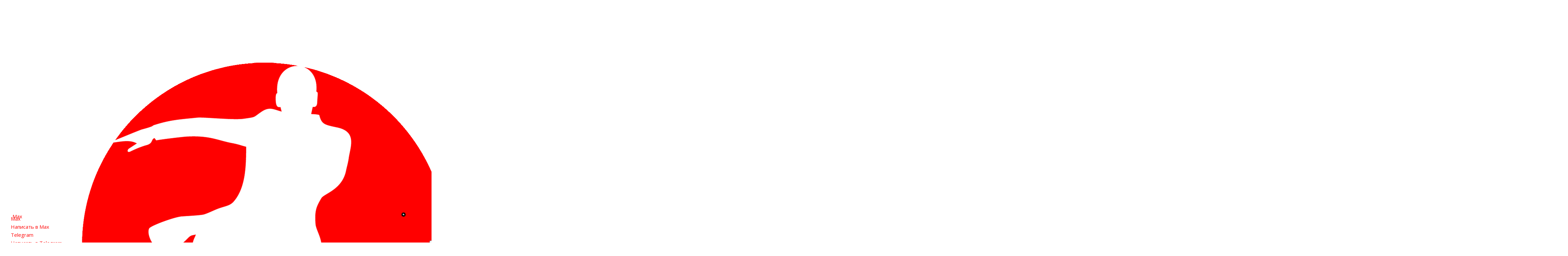

--- FILE ---
content_type: text/html; charset=UTF-8
request_url: https://abm-it.ru/blog/articles/optimization_of_tags_and_meta_tags_for_seo_promotion/
body_size: 48685
content:
<!DOCTYPE html>
<html xmlns="http://www.w3.org/1999/xhtml" xml:lang="ru" lang="ru"  >
<head>
	<title>Оптимизация тегов и мета-тегов при SEO-продвижении — ИТ-интегратор «АБМ»</title>
	<meta name="viewport" content="initial-scale=1.0, width=device-width, maximum-scale=1" />
	<meta name="HandheldFriendly" content="true" />
	<meta name="yes" content="yes" />
	<meta name="apple-mobile-web-app-status-bar-style" content="black" />
	<meta name="SKYPE_TOOLBAR" content="SKYPE_TOOLBAR_PARSER_COMPATIBLE" />
	<meta http-equiv="Content-Type" content="text/html; charset=UTF-8" />
<meta name="description" content="Мета-теги — зачем они? И как их оптимизация поможет в SEO-продвижении." />
<script data-skip-moving="true">(function(w, d, n) {var cl = "bx-core";var ht = d.documentElement;var htc = ht ? ht.className : undefined;if (htc === undefined || htc.indexOf(cl) !== -1){return;}var ua = n.userAgent;if (/(iPad;)|(iPhone;)/i.test(ua)){cl += " bx-ios";}else if (/Windows/i.test(ua)){cl += ' bx-win';}else if (/Macintosh/i.test(ua)){cl += " bx-mac";}else if (/Linux/i.test(ua) && !/Android/i.test(ua)){cl += " bx-linux";}else if (/Android/i.test(ua)){cl += " bx-android";}cl += (/(ipad|iphone|android|mobile|touch)/i.test(ua) ? " bx-touch" : " bx-no-touch");cl += w.devicePixelRatio && w.devicePixelRatio >= 2? " bx-retina": " bx-no-retina";if (/AppleWebKit/.test(ua)){cl += " bx-chrome";}else if (/Opera/.test(ua)){cl += " bx-opera";}else if (/Firefox/.test(ua)){cl += " bx-firefox";}ht.className = htc ? htc + " " + cl : cl;})(window, document, navigator);</script>

<link href="/bitrix/css/aspro.max/notice.css?17415980283623"  rel="stylesheet" />
<link href="/bitrix/templates/aspro_max/components/bitrix/news/blog/style.css?17594817052752"  rel="stylesheet" />
<link href="/bitrix/templates/aspro_max/css/animation/animate.min.css?174159792752789"  rel="stylesheet" />
<link href="/bitrix/templates/aspro_max/css/animation/animation_ext.css?17415979274934"  rel="stylesheet" />
<link href="/bitrix/templates/aspro_max/components/bitrix/news.detail/news/style.css?175499742543163"  rel="stylesheet" />
<link href="/bitrix/templates/aspro_max/components/bitrix/news.list/news-list/style.css?17415979299767"  rel="stylesheet" />
<link href="/bitrix/templates/aspro_max/css/jquery.fancybox.min.css?174159792613062"  rel="stylesheet" />
<link href="/bitrix/templates/aspro_max/css/authors.min.css?175499742595"  rel="stylesheet" />
<link href="/bitrix/templates/aspro_max/css/blocks/dark-light-theme.css?17537116132595"  data-template-style="true"  rel="stylesheet" />
<link href="/bitrix/templates/aspro_max/css/colored.css?17415979274203"  data-template-style="true"  rel="stylesheet" />
<link href="/bitrix/templates/aspro_max/vendor/css/bootstrap.css?1741597927114216"  data-template-style="true"  rel="stylesheet" />
<link href="/bitrix/templates/aspro_max/css/styles.css?1762953358199481"  data-template-style="true"  rel="stylesheet" />
<link href="/bitrix/templates/aspro_max/css/blocks/blocks.css?174159792623521"  data-template-style="true"  rel="stylesheet" />
<link href="/bitrix/templates/aspro_max/css/blocks/common.blocks/counter-state/counter-state.css?1741597926490"  data-template-style="true"  rel="stylesheet" />
<link href="/bitrix/templates/aspro_max/css/menu.css?176295335885282"  data-template-style="true"  rel="stylesheet" />
<link href="/bitrix/templates/aspro_max/css/catalog.css?174159792717774"  data-template-style="true"  rel="stylesheet" />
<link href="/bitrix/templates/aspro_max/vendor/css/ripple.css?1741597927854"  data-template-style="true"  rel="stylesheet" />
<link href="/bitrix/templates/aspro_max/css/stores.css?175948170510312"  data-template-style="true"  rel="stylesheet" />
<link href="/bitrix/templates/aspro_max/css/yandex_map.css?17415979277689"  data-template-style="true"  rel="stylesheet" />
<link href="/bitrix/templates/aspro_max/css/header_fixed.css?176295335812618"  data-template-style="true"  rel="stylesheet" />
<link href="/bitrix/templates/aspro_max/ajax/ajax.css?1741597926326"  data-template-style="true"  rel="stylesheet" />
<link href="/bitrix/templates/aspro_max/css/searchtitle.css?174159792711973"  data-template-style="true"  rel="stylesheet" />
<link href="/bitrix/templates/aspro_max/css/blocks/line-block.min.css?17415979264730"  data-template-style="true"  rel="stylesheet" />
<link href="/bitrix/templates/aspro_max/components/bitrix/menu/top/style.css?1741597928204"  data-template-style="true"  rel="stylesheet" />
<link href="/bitrix/templates/aspro_max/css/mega_menu.css?17415979271653"  data-template-style="true"  rel="stylesheet" />
<link href="/bitrix/templates/aspro_max/components/bitrix/breadcrumb/main/style.css?17415979292354"  data-template-style="true"  rel="stylesheet" />
<link href="/bitrix/templates/aspro_max/css/left_block_main_page.css?174159792721562"  data-template-style="true"  rel="stylesheet" />
<link href="/bitrix/templates/aspro_max/components/bitrix/menu/left_menu/style.css?17415979281892"  data-template-style="true"  rel="stylesheet" />
<link href="/bitrix/templates/aspro_max/css/footer.css?176295335837027"  data-template-style="true"  rel="stylesheet" />
<link href="/bitrix/components/aspro/marketing.popup/templates/max/style.css?17415980609099"  data-template-style="true"  rel="stylesheet" />
<link href="/bitrix/templates/aspro_max/vendor/fonts/font-awesome/css/font-awesome.min.css?174159792731000"  data-template-style="true"  rel="stylesheet" />
<link href="/bitrix/templates/aspro_max/styles.css?176295335821258"  data-template-style="true"  rel="stylesheet" />
<link href="/bitrix/templates/aspro_max/template_styles.css?1762953358473367"  data-template-style="true"  rel="stylesheet" />
<link href="/bitrix/templates/aspro_max/css/header.css?176295335831889"  data-template-style="true"  rel="stylesheet" />
<link href="/bitrix/templates/aspro_max/css/media.css?1762953358195926"  data-template-style="true"  rel="stylesheet" />
<link href="/bitrix/templates/aspro_max/css/h1-bold.css?1741597927466"  data-template-style="true"  rel="stylesheet" />
<link href="/bitrix/templates/aspro_max/themes/custom_s1/theme.css?176829628054646"  data-template-style="true"  rel="stylesheet" />
<link href="/bitrix/templates/aspro_max/css/widths/width-2.css?17415979265115"  data-template-style="true"  rel="stylesheet" />
<link href="/bitrix/templates/aspro_max/css/fonts/font-1.css?17629533584875"  data-template-style="true"  rel="stylesheet" />
<link href="/bitrix/templates/aspro_max/css/custom.css?176917044323980"  data-template-style="true"  rel="stylesheet" />


<script type="extension/settings" data-extension="currency.currency-core">{"region":"ru"}</script>


<link href="/bitrix/templates/aspro_max/css/critical.css?174159792733" data-skip-moving="true" rel="stylesheet">
<meta name="theme-color" content="#ff0000">
<style>:root{--theme-base-color: #ff0000;--theme-base-opacity-color: #ff00001a;--theme-base-color-saturation:100%;--theme-base-color-lightness:50%;}</style>
<link href="https://fonts.gstatic.com" rel="preconnect" crossorigin>
<link rel="preload" href="https://fonts.googleapis.com/css?family=Open+Sans:300italic,400italic,600italic,700italic,800italic,400,300,500,600,700,800&subset=latin,cyrillic-ext&display=swap" as="style" crossorigin>
<link rel="stylesheet" href="https://fonts.googleapis.com/css?family=Open+Sans:300italic,400italic,600italic,700italic,800italic,400,300,500,600,700,800&subset=latin,cyrillic-ext&display=swap" crossorigin>
<style>html {--theme-page-width: 1500px;--theme-page-width-padding: 30px}</style>
<script data-skip-moving="true">window.lazySizesConfig = window.lazySizesConfig || {};lazySizesConfig.loadMode = 1;lazySizesConfig.expand = 200;lazySizesConfig.expFactor = 1;lazySizesConfig.hFac = 0.1;window.lazySizesConfig.loadHidden = false;window.lazySizesConfig.lazyClass = "lazy";</script>
<script src="/bitrix/templates/aspro_max/js/ls.unveilhooks.min.js" data-skip-moving="true" defer></script>
<script src="/bitrix/templates/aspro_max/js/lazysizes.min.js" data-skip-moving="true" defer></script>
<link rel="manifest" href="/manifest.json">
<link rel="apple-touch-icon" sizes="36x36" href="/upload/CMax/0n5/0n5lkfy3rk6i8g7if65bfj5izkq2trlz.png">
<link rel="apple-touch-icon" sizes="48x48" href="/upload/CMax/3lx/3lx3wokd1dy16t69sb0q16e0jzkn06rw.png">
<link rel="apple-touch-icon" sizes="72x72" href="/upload/CMax/3ny/3ny4ljerpi8919565337v8f1zvic4gbw.png">
<link rel="apple-touch-icon" sizes="96x96" href="/upload/CMax/34q/34qxb04nfpzzkzc5j4ac3xsbe2v49l10.png">
<link rel="apple-touch-icon" sizes="144x144" href="/upload/CMax/fjr/fjr87o9wkhs80bnapcd11l66p5wxvkfk.png">
<link rel="apple-touch-icon" sizes="192x192" href="/upload/CMax/dl1/dl13suwfm115tisez9971aweaos0ku9w.png">
<link href="/bitrix/templates/aspro_max/css/print.css?174159792723591" data-template-style="true" rel="stylesheet" media="print">
                    
                    <script data-skip-moving="true" src="/bitrix/js/main/jquery/jquery-3.6.0.min.js"></script>
                    <script data-skip-moving="true" src="/bitrix/templates/aspro_max/js/speed.min.js?=1741597927"></script>
<link rel="shortcut icon" href="/favicon.png" type="image/png" />
<link rel="apple-touch-icon" sizes="180x180" href="/upload/CMax/e48/e48bzpa9ooihmgmrtpjuk188zg2t9bry.png" />
<link rel="alternate" type="application/rss+xml" title="rss" href="/blog/rss/" />
<meta property="og:description" content="Мета-теги — зачем они? И как их оптимизация поможет в SEO-продвижении." />
<meta property="og:image" content="https://abm-it.ru:443/upload/iblock/1ss/1ssw1202sj2j85ijh1vns36qwanrrdst.png" />
<link rel="image_src" href="https://abm-it.ru:443/upload/iblock/1ss/1ssw1202sj2j85ijh1vns36qwanrrdst.png"  />
<meta property="og:title" content="Оптимизация тегов и мета-тегов при SEO-продвижении — ИТ-интегратор «АБМ»" />
<meta property="og:type" content="website" />
<meta property="og:url" content="https://abm-it.ru:443/blog/articles/optimization_of_tags_and_meta_tags_for_seo_promotion/" />
		<style>html {--theme-items-gap:32px;--fixed-header:80px;}</style>	</head>
<body class=" site_s1  fill_bg_n catalog-delayed-btn-N theme-light" id="main" data-site="/">
		
	<div id="panel"></div>
	
				<!--'start_frame_cache_basketitems-component-block'-->												<div id="ajax_basket"></div>
					<!--'end_frame_cache_basketitems-component-block'-->								<div class="cd-modal-bg"></div>
		<script data-skip-moving="true">var solutionName = 'arMaxOptions';</script>
		<script src="/bitrix/templates/aspro_max/js/setTheme.php?site_id=s1&site_dir=/" data-skip-moving="true"></script>
				<div class="wrapper1  header_bgcolored wides_menu with_left_block  basket_normal basket_fill_WHITE side_RIGHT block_side_NORMAL catalog_icons_Y banner_auto  mheader-v1 header-v20 header-font-lower_N regions_N title_position_CENTERED footer-v1 front-vindex1 mfixed_Y mfixed_view_scroll_top title-v4 lazy_Y with_phones dark-hover-overlay normal-catalog-img landing-normal big-banners-mobile-slider bottom-icons-panel-N compact-breadcrumbs-slider catalog-delayed-btn-N  ">

<div class="mega_fixed_menu scrollblock">
	<div class="maxwidth-theme">
		<svg class="svg svg-close" width="14" height="14" viewBox="0 0 14 14">
		  <path data-name="Rounded Rectangle 568 copy 16" d="M1009.4,953l5.32,5.315a0.987,0.987,0,0,1,0,1.4,1,1,0,0,1-1.41,0L1008,954.4l-5.32,5.315a0.991,0.991,0,0,1-1.4-1.4L1006.6,953l-5.32-5.315a0.991,0.991,0,0,1,1.4-1.4l5.32,5.315,5.31-5.315a1,1,0,0,1,1.41,0,0.987,0.987,0,0,1,0,1.4Z" transform="translate(-1001 -946)"></path>
		</svg>
		<i class="svg svg-close mask arrow"></i>
		<div class="row">
			<div class="col-md-9">
				<div class="left_menu_block">
					<div class="logo_block flexbox flexbox--row align-items-normal">
						<div class="logo">
							<a href="/"><img src="/upload/CMax/19a/zp9lr14vymwvvgkahmcmbmbt0bgvpuqg/logo_1.1.1.1.1.png" alt="АБМ ИТ-интегратор" title="АБМ ИТ-интегратор" data-src="" /></a>						</div>
						<div class="top-description addr">
							ИТ-интеграции для развития бизнеса						</div>
					</div>
					<div class="search_block">
						<div class="search_wrap">
							<div class="search-block">
									<div class="search-wrapper">
		<div id="title-search_mega_menu">
			<form action="/catalog/" class="search search--hastype">
				<div class="search-input-div">
					<input class="search-input" id="title-search-input_mega_menu" type="text" name="q" value="" placeholder="Поиск" size="20" maxlength="50" autocomplete="off" />
				</div>
				<div class="search-button-div">
					<button class="btn btn-search" type="submit" name="s" value="Найти"><i class="svg search2  inline " aria-hidden="true"><svg width="17" height="17" ><use xlink:href="/bitrix/templates/aspro_max/images/svg/header_icons_srite.svg?1754997425#search"></use></svg></i></button>
											<div class="dropdown-select searchtype">
							<input type="hidden" name="type" value="catalog" />
							<div class="dropdown-select__title darken font_xs">
								<span>Каталог</span>
								<i class="svg  svg-inline-search-down" aria-hidden="true" ><svg xmlns="http://www.w3.org/2000/svg" width="5" height="3" viewBox="0 0 5 3"><path class="cls-1" d="M250,80h5l-2.5,3Z" transform="translate(-250 -80)"/></svg></i>							</div>
							<div class="dropdown-select__list dropdown-menu-wrapper" role="menu">
								<!--noindex-->
								<div class="dropdown-menu-inner rounded3">
									<div class="dropdown-select__list-item font_xs">
										<span class="dropdown-select__list-link darken" data-type="all">
											<span>По всему сайту</span>
										</span>
									</div>
									<div class="dropdown-select__list-item font_xs">
										<span class="dropdown-select__list-link dropdown-select__list-link--current" data-type="catalog">
											<span>По каталогу</span>
										</span>
									</div>
								</div>
								<!--/noindex-->
							</div>
						</div>
					<span class="close-block inline-search-hide"><span class="svg svg-close close-icons"></span></span>
				</div>
			</form>
		</div>
	</div>
							</div>
						</div>
					</div>
										<!-- noindex -->

	<div class="burger_menu_wrapper">
		
			<div class="top_link_wrapper">
				<div class="menu-item dropdown catalog wide_menu  ">
					<div class="wrap">
						<a class="dropdown-toggle" href="/catalog/">
							<div class="link-title color-theme-hover">
																	<i class="svg inline  svg-inline-icon_catalog" aria-hidden="true" ><svg xmlns="http://www.w3.org/2000/svg" width="10" height="10" viewBox="0 0 10 10"><path  data-name="Rounded Rectangle 969 copy 7" class="cls-1" d="M644,76a1,1,0,1,1-1,1A1,1,0,0,1,644,76Zm4,0a1,1,0,1,1-1,1A1,1,0,0,1,648,76Zm4,0a1,1,0,1,1-1,1A1,1,0,0,1,652,76Zm-8,4a1,1,0,1,1-1,1A1,1,0,0,1,644,80Zm4,0a1,1,0,1,1-1,1A1,1,0,0,1,648,80Zm4,0a1,1,0,1,1-1,1A1,1,0,0,1,652,80Zm-8,4a1,1,0,1,1-1,1A1,1,0,0,1,644,84Zm4,0a1,1,0,1,1-1,1A1,1,0,0,1,648,84Zm4,0a1,1,0,1,1-1,1A1,1,0,0,1,652,84Z" transform="translate(-643 -76)"/></svg></i>																Лицензии и ПО							</div>
						</a>
													<span class="tail"></span>
							<div class="burger-dropdown-menu row">
								<div class="menu-wrapper" >
									
																														<div class="col-md-4 dropdown-submenu  has_img">
																						<a href="/catalog/bitrix24/" class="color-theme-hover" title="Лицензии 1С-Битрикс24 «облако» и «коробка» (CRM)">
												<span class="name option-font-bold">Лицензии 1С-Битрикс24 «облако» и «коробка» (CRM)</span>
											</a>
																								<div class="burger-dropdown-menu toggle_menu">
																																									<div class="menu-item   ">
															<a href="/catalog/bitrix24/bitrix24-market/" title="Подписка BitrixGPT + Маркетплейс для Битрикс24">
																<span class="name color-theme-hover">Подписка BitrixGPT + Маркетплейс для Битрикс24</span>
															</a>
																													</div>
																																									<div class="menu-item   ">
															<a href="/catalog/bitrix24/boost-bitrix24/" title="Бусты Битрикс24">
																<span class="name color-theme-hover">Бусты Битрикс24</span>
															</a>
																													</div>
																									</div>
																					</div>
									
																														<div class="col-md-4   has_img">
																						<a href="/catalog/1c-bitrix/" class="color-theme-hover" title="Лицензии 1С-Битрикс: Управление сайтом (CMS)">
												<span class="name option-font-bold">Лицензии 1С-Битрикс: Управление сайтом (CMS)</span>
											</a>
																					</div>
									
																														<div class="col-md-4   has_img">
																						<a href="/catalog/solutions/" class="color-theme-hover" title="Готовые сайты, интернет-магазины и b2b-порталы для 1С-Битрикс и 1С-Битрикс24">
												<span class="name option-font-bold">Готовые сайты, интернет-магазины и b2b-порталы для 1С-Битрикс и 1С-Битрикс24</span>
											</a>
																					</div>
									
																														<div class="col-md-4   has_img">
																						<a href="/catalog/hosting-and-domains/" class="color-theme-hover" title="Серверы для сайтов, интернет-магазинов, b2b-порталов и 1С">
												<span class="name option-font-bold">Серверы для сайтов, интернет-магазинов, b2b-порталов и 1С</span>
											</a>
																					</div>
									
																														<div class="col-md-4   has_img">
																						<a href="/catalog/1c-enterprise/" class="color-theme-hover" title="Лицензии 1C:Предприятие 8">
												<span class="name option-font-bold">Лицензии 1C:Предприятие 8</span>
											</a>
																					</div>
																	</div>
							</div>
											</div>
				</div>
			</div>
					
		<div class="bottom_links_wrapper row">
								<div class="menu-item col-md-4 unvisible    ">
					<div class="wrap">
						<a class="" href="/sale/">
							<div class="link-title color-theme-hover">
																	<i class="svg inline  svg-inline-icon_discount" aria-hidden="true" ><svg xmlns="http://www.w3.org/2000/svg" width="9" height="12" viewBox="0 0 9 12"><path  data-name="Shape 943 copy 12" class="cls-1" d="M710,75l-7,7h3l-1,5,7-7h-3Z" transform="translate(-703 -75)"/></svg></i>																Акции							</div>
						</a>
											</div>
				</div>
								<div class="menu-item col-md-4 unvisible dropdown catalog wide_menu  ">
					<div class="wrap">
						<a class="dropdown-toggle" href="/services/">
							<div class="link-title color-theme-hover">
																	<i class="svg inline  svg-inline-icon_catalog" aria-hidden="true" ><svg xmlns="http://www.w3.org/2000/svg" width="10" height="10" viewBox="0 0 10 10"><path  data-name="Rounded Rectangle 969 copy 7" class="cls-1" d="M644,76a1,1,0,1,1-1,1A1,1,0,0,1,644,76Zm4,0a1,1,0,1,1-1,1A1,1,0,0,1,648,76Zm4,0a1,1,0,1,1-1,1A1,1,0,0,1,652,76Zm-8,4a1,1,0,1,1-1,1A1,1,0,0,1,644,80Zm4,0a1,1,0,1,1-1,1A1,1,0,0,1,648,80Zm4,0a1,1,0,1,1-1,1A1,1,0,0,1,652,80Zm-8,4a1,1,0,1,1-1,1A1,1,0,0,1,644,84Zm4,0a1,1,0,1,1-1,1A1,1,0,0,1,648,84Zm4,0a1,1,0,1,1-1,1A1,1,0,0,1,652,84Z" transform="translate(-643 -76)"/></svg></i>																Услуги							</div>
						</a>
													<span class="tail"></span>
							<div class="burger-dropdown-menu">
								<div class="menu-wrapper" >
									
																														<div class="dropdown-submenu  has_img">
																						<a href="/services/site/" class="color-theme-hover" title="Создание сайта, интернет-магазина, b2b-портала">
												<span class="name option-font-bold">Создание сайта, интернет-магазина, b2b-портала</span>
											</a>
																								<div class="burger-dropdown-menu with_padding toggle_menu">
																																									<div class="menu-item   ">
															<a href="/services/site/b2b-portal/" title="Внедрение B2B-портала на готовом решении и 1С-Битрикс или 1С-Битрикс24">
																<span class="name color-theme-hover">Внедрение B2B-портала на готовом решении и 1С-Битрикс или 1С-Битрикс24</span>
															</a>
																													</div>
																																									<div class="menu-item   ">
															<a href="/services/site/website-on-solution/" title="Создание сайта или интернет-магазина на готовом решении и 1С-Битрикс или 1С-Битрикс24">
																<span class="name color-theme-hover">Создание сайта или интернет-магазина на готовом решении и 1С-Битрикс или 1С-Битрикс24</span>
															</a>
																													</div>
																																									<div class="menu-item   ">
															<a href="/services/site/website-development/" title="Разработка сайта или интернет-магазина на 1С-Битрикс">
																<span class="name color-theme-hover">Разработка сайта или интернет-магазина на 1С-Битрикс</span>
															</a>
																													</div>
																																									<div class="menu-item   ">
															<a href="/services/site/website-content/" title="Написание текстов для сайта или интернет-магазина">
																<span class="name color-theme-hover">Написание текстов для сайта или интернет-магазина</span>
															</a>
																													</div>
																																									<div class="menu-item   ">
															<a href="/services/site/website-updating/" title="Обновление и доработка сайта или интернет-магазина">
																<span class="name color-theme-hover">Обновление и доработка сайта или интернет-магазина</span>
															</a>
																													</div>
																																									<div class="menu-item   ">
															<a href="/services/site/website-audit/" title="Аудит сайта или интернет-магазина">
																<span class="name color-theme-hover">Аудит сайта или интернет-магазина</span>
															</a>
																													</div>
																																									<div class="menu-item   ">
															<a href="https://abm-it.ru/services/site/support/" title="Техническая поддержка сайта и корпоративного портала с CRM на 1С-Битрикс и 1С-Битрикс24">
																<span class="name color-theme-hover">Техническая поддержка сайта и корпоративного портала с CRM на 1С-Битрикс и 1С-Битрикс24</span>
															</a>
																													</div>
																																									<div class="menu-item   ">
															<a href="/services/site/server-administration/" title="Администрирование сервера Linux и Windows">
																<span class="name color-theme-hover">Администрирование сервера Linux и Windows</span>
															</a>
																													</div>
																									</div>
																					</div>
									
																														<div class="dropdown-submenu  has_img">
																						<a href="/services/crm/" class="color-theme-hover" title="Внедрение CRM и корпоративного портала">
												<span class="name option-font-bold">Внедрение CRM и корпоративного портала</span>
											</a>
																								<div class="burger-dropdown-menu with_padding toggle_menu">
																																									<div class="menu-item   ">
															<a href="https://abm-it.ru/services/site/support/" title="Техническая поддержка сайта и корпоративного портала с CRM на 1С-Битрикс и 1С-Битрикс24">
																<span class="name color-theme-hover">Техническая поддержка сайта и корпоративного портала с CRM на 1С-Битрикс и 1С-Битрикс24</span>
															</a>
																													</div>
																																									<div class="menu-item   ">
															<a href="/services/crm/bitrix24-implementation/" title="Внедрение корпоративного портала Битрикс24 с CRM">
																<span class="name color-theme-hover">Внедрение корпоративного портала Битрикс24 с CRM</span>
															</a>
																													</div>
																																									<div class="menu-item   ">
															<a href="/services/crm/voip-implementation/" title="Подключение IP-телефонии к CRM Битрикс24">
																<span class="name color-theme-hover">Подключение IP-телефонии к CRM Битрикс24</span>
															</a>
																													</div>
																																									<div class="menu-item   ">
															<a href="/services/crm/integration-1c/" title="Интеграция с 1С интернет-магазина на 1С-Битрикс и CRM 1С-Битрикс24">
																<span class="name color-theme-hover">Интеграция с 1С интернет-магазина на 1С-Битрикс и CRM 1С-Битрикс24</span>
															</a>
																													</div>
																									</div>
																					</div>
									
																														<div class="dropdown-submenu  has_img">
																						<a href="/services/promotion/" class="color-theme-hover" title="Продвижение и реклама сайта в интернете">
												<span class="name option-font-bold">Продвижение и реклама сайта в интернете</span>
											</a>
																								<div class="burger-dropdown-menu with_padding toggle_menu">
																																									<div class="menu-item   ">
															<a href="/services/promotion/contextual-advertising/" title="Контекстная реклама в Яндекс">
																<span class="name color-theme-hover">Контекстная реклама в Яндекс</span>
															</a>
																													</div>
																																									<div class="menu-item   ">
															<a href="/services/promotion/site-search-engine-optimization/" title="SEO-оптимизация сайта">
																<span class="name color-theme-hover">SEO-оптимизация сайта</span>
															</a>
																													</div>
																																									<div class="menu-item   ">
															<a href="/services/promotion/seo-promotion/" title="SEO-продвижение сайта">
																<span class="name color-theme-hover">SEO-продвижение сайта</span>
															</a>
																													</div>
																									</div>
																					</div>
									
																														<div class="dropdown-submenu  has_img">
																						<a href="/services/1s/" class="color-theme-hover" title="Настройка 1С">
												<span class="name option-font-bold">Настройка 1С</span>
											</a>
																								<div class="burger-dropdown-menu with_padding toggle_menu">
																																									<div class="menu-item   ">
															<a href="/services/1s/installing-1s-enterprise-to-server/" title="Установка 1С:Предприятие на сервер">
																<span class="name color-theme-hover">Установка 1С:Предприятие на сервер</span>
															</a>
																													</div>
																									</div>
																					</div>
																	</div>
							</div>
											</div>
				</div>
								<div class="menu-item col-md-4 unvisible    ">
					<div class="wrap">
						<a class="" href="/projects/">
							<div class="link-title color-theme-hover">
																Работы							</div>
						</a>
											</div>
				</div>
								<div class="menu-item col-md-4 unvisible    active">
					<div class="wrap">
						<a class="" href="/blog/">
							<div class="link-title color-theme-hover">
																Блог							</div>
						</a>
											</div>
				</div>
								<div class="menu-item col-md-4 unvisible dropdown   ">
					<div class="wrap">
						<a class="dropdown-toggle" href="/company/">
							<div class="link-title color-theme-hover">
																О нас							</div>
						</a>
													<span class="tail"></span>
							<div class="burger-dropdown-menu">
								<div class="menu-wrapper" >
									
																														<div class="  ">
																						<a href="/company/index.php" class="color-theme-hover" title="ИТ-интегратор «АБМ»">
												<span class="name option-font-bold">ИТ-интегратор «АБМ»</span>
											</a>
																					</div>
									
																														<div class="  ">
																						<a href="/company/news/" class="color-theme-hover" title="Новости компании">
												<span class="name option-font-bold">Новости компании</span>
											</a>
																					</div>
									
																														<div class="  ">
																						<a href="/company/licenses/" class="color-theme-hover" title="Сертификаты и дипломы">
												<span class="name option-font-bold">Сертификаты и дипломы</span>
											</a>
																					</div>
									
																														<div class="  ">
																						<a href="/company/docs/" class="color-theme-hover" title="Документы и реквизиты">
												<span class="name option-font-bold">Документы и реквизиты</span>
											</a>
																					</div>
									
																														<div class="  ">
																						<a href="/company/partners/" class="color-theme-hover" title="Партнёры">
												<span class="name option-font-bold">Партнёры</span>
											</a>
																					</div>
									
																														<div class="  ">
																						<a href="/company/reviews/" class="color-theme-hover" title="Оставить отзыв">
												<span class="name option-font-bold">Оставить отзыв</span>
											</a>
																					</div>
									
																														<div class="  ">
																						<a href="/help/" class="color-theme-hover" title="Условия работы">
												<span class="name option-font-bold">Условия работы</span>
											</a>
																					</div>
									
																														<div class="  ">
																						<a href="/company/vacancy/" class="color-theme-hover" title="Вакансии">
												<span class="name option-font-bold">Вакансии</span>
											</a>
																					</div>
									
																														<div class="  ">
																						<a href="/company/practice/" class="color-theme-hover" title="Студенческая практика">
												<span class="name option-font-bold">Студенческая практика</span>
											</a>
																					</div>
																	</div>
							</div>
											</div>
				</div>
								<div class="menu-item col-md-4 unvisible    ">
					<div class="wrap">
						<a class="" href="/contacts/">
							<div class="link-title color-theme-hover">
																Контакты							</div>
						</a>
											</div>
				</div>
					</div>

	</div>
					<!-- /noindex -->
														</div>
			</div>
			<div class="col-md-3">
				<div class="right_menu_block">
					<div class="contact_wrap">
						<div class="info">
							<div class="phone blocks">
								<div class="">
									                                <!-- noindex -->
            <div class="phone with_dropdown white sm">
                                    <div class="wrap">
                        <div>
                                    <i class="svg svg-inline-phone  inline " aria-hidden="true"><svg width="5" height="13" ><use xlink:href="/bitrix/templates/aspro_max/images/svg/header_icons_srite.svg?1754997425#phone_footer"></use></svg></i><a rel="nofollow" href="https://max.ru/u/f9LHodD0cOJCSlqIz05_gRfsOw-qM3KX3CSrV_w8gC3GBlbXKeiMf9_93vg">Мах</a>
                                        </div>
                    </div>
                                                    <div class="dropdown ">
                        <div class="wrap scrollblock">
                                <div class="more_phone flexbox flexbox--row flexbox--gap flexbox--gap-16">
                                    <a class="more_phone_a  flexbox flexbox--row flexbox--gap flexbox--gap-8" rel="nofollow" href="https://max.ru/u/f9LHodD0cOJCSlqIz05_gRfsOw-qM3KX3CSrV_w8gC3GBlbXKeiMf9_93vg">
                                        <span class="phones__phone-icon no-icon">
                                                                                    </span>
                                        <span class="phones__phone-link-text flexbox dropdown--top-reverse flexbox--gap flexbox--gap-8">
                                            <span class="phones__phone-title">Мах</span>
                                                                                            <span class="phones__phone-descript"><span class="descr">Написать в Max</span></span>
                                                                                    </span>
                                    </a>
                                                                    </div>
                                <div class="more_phone flexbox flexbox--row flexbox--gap flexbox--gap-16">
                                    <a class="more_phone_a  flexbox flexbox--row flexbox--gap flexbox--gap-8" rel="nofollow" href="https://t.me/+79027677703">
                                        <span class="phones__phone-icon no-icon">
                                                                                    </span>
                                        <span class="phones__phone-link-text flexbox dropdown--top-reverse flexbox--gap flexbox--gap-8">
                                            <span class="phones__phone-title">Telegram</span>
                                                                                            <span class="phones__phone-descript"><span class="descr">Написать в Telegram</span></span>
                                                                                    </span>
                                    </a>
                                                                    </div>
                                <div class="more_phone flexbox flexbox--row flexbox--gap flexbox--gap-16">
                                    <a class="more_phone_a  flexbox flexbox--row flexbox--gap flexbox--gap-8" rel="nofollow" href="https://wa.me/79027677703">
                                        <span class="phones__phone-icon no-icon">
                                                                                    </span>
                                        <span class="phones__phone-link-text flexbox dropdown--top-reverse flexbox--gap flexbox--gap-8">
                                            <span class="phones__phone-title">WhatsApp</span>
                                                                                            <span class="phones__phone-descript"><span class="descr">Написать в WhatsApp. Внимание! WhatsApp может не работать из-за ограничений Роскомнадзора — рекомендуем обращаться в Max или Telegram.</span></span>
                                                                                    </span>
                                    </a>
                                                                    </div>
                                                    </div>
                    </div>
                    <i class="svg svg-inline-down  inline " aria-hidden="true"><svg width="5" height="3" ><use xlink:href="/bitrix/templates/aspro_max/images/svg/header_icons_srite.svg?1754997425#Triangle_down"></use></svg></i>
                            </div>
            <!-- /noindex -->
                								</div>
								<div class="callback_wrap">
									<span class="callback-block animate-load font_upper colored" data-event="jqm" data-param-form_id="CALLBACK" data-name="callback">Заказать звонок</span>
								</div>
							</div>
							<div class="question_button_wrapper">
								<span class="btn btn-lg btn-transparent-border-color btn-wide animate-load colored_theme_hover_bg-el" data-event="jqm" data-param-form_id="ASK" data-name="ask">
									Задать вопрос								</span>
							</div>
							<div class="person_wrap">
        <!--'start_frame_cache_header-auth-block1'-->            <!-- noindex --><div class="auth_wr_inner "><a rel="nofollow" title="Мой кабинет" class="personal-link dark-color animate-load" data-event="jqm" data-param-backurl="%2Fblog%2Farticles%2Foptimization_of_tags_and_meta_tags_for_seo_promotion%2F" data-param-type="auth" data-name="auth" href="/personal/"><i class="svg svg-inline-cabinet big inline " aria-hidden="true"><svg width="18" height="18" ><use xlink:href="/bitrix/templates/aspro_max/images/svg/header_icons_srite.svg?1754997425#user"></use></svg></i><span class="wrap"><span class="name">Войти</span></span></a></div><!-- /noindex -->        <!--'end_frame_cache_header-auth-block1'-->
            <!--'start_frame_cache_mobile-basket-with-compare-block1'-->        <!-- noindex -->
                    <div class="menu middle">
                <ul>
                                            <li class="counters">
                            <a rel="nofollow" class="dark-color basket-link basket ready " href="/basket/">
                                <i class="svg  svg-inline-basket" aria-hidden="true" ><svg class="" width="19" height="16" viewBox="0 0 19 16"><path data-name="Ellipse 2 copy 9" class="cls-1" d="M956.047,952.005l-0.939,1.009-11.394-.008-0.952-1-0.953-6h-2.857a0.862,0.862,0,0,1-.952-1,1.025,1.025,0,0,1,1.164-1h2.327c0.3,0,.6.006,0.6,0.006a1.208,1.208,0,0,1,1.336.918L943.817,947h12.23L957,948v1Zm-11.916-3,0.349,2h10.007l0.593-2Zm1.863,5a3,3,0,1,1-3,3A3,3,0,0,1,945.994,954.005ZM946,958a1,1,0,1,0-1-1A1,1,0,0,0,946,958Zm7.011-4a3,3,0,1,1-3,3A3,3,0,0,1,953.011,954.005ZM953,958a1,1,0,1,0-1-1A1,1,0,0,0,953,958Z" transform="translate(-938 -944)"></path></svg></i>                                <span>Корзина<span class="count js-count empted">0</span></span>
                            </a>
                        </li>
                                                        </ul>
            </div>
                        <!-- /noindex -->
        <!--'end_frame_cache_mobile-basket-with-compare-block1'-->    							</div>
						</div>
					</div>
					<div class="footer_wrap">
						
        
                            <div class="email blocks color-theme-hover">
                    <i class="svg inline  svg-inline-email" aria-hidden="true" ><svg xmlns="http://www.w3.org/2000/svg" width="11" height="9" viewBox="0 0 11 9"><path  data-name="Rectangle 583 copy 16" class="cls-1" d="M367,142h-7a2,2,0,0,1-2-2v-5a2,2,0,0,1,2-2h7a2,2,0,0,1,2,2v5A2,2,0,0,1,367,142Zm0-2v-3.039L364,139h-1l-3-2.036V140h7Zm-6.634-5,3.145,2.079L366.634,135h-6.268Z" transform="translate(-358 -133)"/></svg></i>                    <a href="mailto:sales@abm-it.ru">sales@abm-it.ru</a> (только для клиентов)                </div>
        
        
                            <div class="address blocks">
                    <i class="svg inline  svg-inline-addr" aria-hidden="true" ><svg xmlns="http://www.w3.org/2000/svg" width="9" height="12" viewBox="0 0 9 12"><path class="cls-1" d="M959.135,82.315l0.015,0.028L955.5,87l-3.679-4.717,0.008-.013a4.658,4.658,0,0,1-.83-2.655,4.5,4.5,0,1,1,9,0A4.658,4.658,0,0,1,959.135,82.315ZM955.5,77a2.5,2.5,0,0,0-2.5,2.5,2.467,2.467,0,0,0,.326,1.212l-0.014.022,2.181,3.336,2.034-3.117c0.033-.046.063-0.094,0.093-0.142l0.066-.1-0.007-.009a2.468,2.468,0,0,0,.32-1.2A2.5,2.5,0,0,0,955.5,77Z" transform="translate(-951 -75)"/></svg></i>                    Работаем онлайн по всей России! <span class="icon"><img src="/upload/medialibrary/277/et37c78e66eas1m3j82dzu2dvpmwybzx/Coat_of_Arms_of_the_Russian_Federation.svg" data-lazyload="" class="iconset_icon iconset_icon--img lazyloaded" data-src="/upload/medialibrary/277/et37c78e66eas1m3j82dzu2dvpmwybzx/Coat_of_Arms_of_the_Russian_Federation.svg" title="Coat_of_Arms_of_the_Russian_Federation.svg" style="max-width:16px;max-height:16px;"></span><br>
 <br>
<div class="row text-center">
	<div class="col-xs-4">
		<!--noindex--><a rel="nofollow" target="_blank" href="https://max.ru/u/f9LHodD0cOJCSlqIz05_gRfsOw-qM3KX3CSrV_w8gC3GBlbXKeiMf9_93vg" style="color: inherit;"><img data-lazyload alt="Max.svg" src="[data-uri]" data-src="/upload/medialibrary/66a/cxhxiobf524hgrwieno5099yh5l3qasz/max_79027677703.svg" title="Max.svg" class="lazy img-responsive"><span class="icon" style="margin: 10px 0px 8px;"><img src="/upload/aspro.max/iconset/header_phones/26a/ukqlz76qxgq9gl8fiicr9p4tuyj0n1bb/Max.svg" data-lazyload="" class="iconset_icon iconset_icon--img lazyloaded" data-src="/upload/aspro.max/iconset/header_phones/26a/ukqlz76qxgq9gl8fiicr9p4tuyj0n1bb/Max.svg" title="Написать в Max" style="max-width:0px;max-height:0px;"></span> Max</a><!--/noindex--></div>
	<div class="col-xs-4">
		<!--noindex--><a rel="nofollow" target="_blank" href="https://t.me/+79027677703" style="color: inherit;"><img data-lazyload alt="t.me+79027677703.svg" src="[data-uri]" data-src="/upload/medialibrary/ea7/gy1xvrvhlo6mcqo1vrj5k1oe351ygkoh/t.me_79027677703.svg" title="t.me+79027677703.svg" class="lazy img-responsive"><span class="icon" style="margin: 10px 0px 8px;"><img src="/upload/medialibrary/272/rg0wc9jebtj2dtm1f8n6b4kn2g5m8mj5/Telegram_icon.svg" data-lazyload="" class="iconset_icon iconset_icon--img lazyloaded" data-src="/upload/medialibrary/272/rg0wc9jebtj2dtm1f8n6b4kn2g5m8mj5/Telegram_icon.svg" title="Написать в Telegram" style="max-width:0px;max-height:0px;"></span> Telegram</a><!--/noindex--></div>
	<div class="col-xs-4">
		<!--noindex--><a href="https://wa.me/79027677703" rel="nofollow" target="_blank" style="color: inherit;"><img data-lazyload alt="wa.me79027677703.svg" src="[data-uri]" data-src="/upload/medialibrary/ada/i7s8nniss09z44kxiul68f9jda4645vo/wa.me79027677703.svg" title="wa.me79027677703.svg" class="lazy img-responsive"><span class="icon" style="margin: 10px 0px 8px;"><img src="/upload/medialibrary/afc/xeb61uzml79mjga9t2rxlkl03d6vn1g5/WhatsApp_icon.svg" data-lazyload="" class="iconset_icon iconset_icon--img lazyloaded" data-src="/upload/medialibrary/afc/xeb61uzml79mjga9t2rxlkl03d6vn1g5/WhatsApp_icon.svg" title="Написать в WhatsApp" style="max-width:0px;max-height:0px;"></span> WhatsApp</a><!--/noindex--></div>
</div>
 <br>
<p class="alert alert-info">
 <small> <b>Внимание!</b> WhatsApp и Telegram может не работать из-за ограничений Роскомнадзора — рекомендуем обращаться по другим <a title="Контакты" href="/contacts/">контактам</a>: Max, онлайн-чат, формы обратной связи, телефон. </small>
</p>                </div>
        
    						<div class="social-block">
							<div class="social-icons">
		<!-- noindex -->
	<ul>
					<li class="vk">
				<a href="https://vk.com/abmit" target="_blank" rel="nofollow" title="Вконтакте">
					Вконтакте				</a>
			</li>
													<li class="telegram">
				<a href="https://t.me/abmit_blog" target="_blank" rel="nofollow" title="Telegram">
					Telegram				</a>
			</li>
								        			<li class="max">
				<a href="https://max.ru/id3827039553_biz" target="_blank" rel="nofollow" title="MAX">
					MAX				</a>
			</li>
															<li class="zen">
				<a href="https://dzen.ru/abmit" target="_blank" rel="nofollow" title="Яндекс.Дзен">
					Яндекс.Дзен				</a>
			</li>
											</ul>
	<!-- /noindex -->
</div>
						</div>
					</div>
				</div>
			</div>
		</div>
	</div>
</div>
<div class="header_wrap visible-lg visible-md title-v4 ">
	<header id="header">
		<div class="header-wrapper header-v20">
	<div class="logo_and_menu-row basket_top_line smalls">
			<div class="menu-row sliced">
				<div class="maxwidth-theme wides logo-row">
					<div class="header__top-inner pos-static">
					<div class="right-icons right_wrap wb header__top-item no-shrinked ">
							<div class="line-block line-block--40 line-block--40-1200">
																<div class="line-block__item no-shrinked">
									<div class="wrap_icon inner-table-block">
										<div class="phone-block blocks">
																							                                <!-- noindex -->
            <div class="phone with_dropdown no-icons">
                                    <i class="svg svg-inline-phone  inline " aria-hidden="true"><svg width="5" height="13" ><use xlink:href="/bitrix/templates/aspro_max/images/svg/header_icons_srite.svg?1754997425#phone_black"></use></svg></i><a rel="nofollow" href="https://max.ru/u/f9LHodD0cOJCSlqIz05_gRfsOw-qM3KX3CSrV_w8gC3GBlbXKeiMf9_93vg">Мах</a>
                                                    <div class="dropdown ">
                        <div class="wrap scrollblock">
                                <div class="more_phone flexbox flexbox--row flexbox--gap flexbox--gap-16">
                                    <a class="more_phone_a  flexbox flexbox--row flexbox--gap flexbox--gap-8" rel="nofollow" href="https://max.ru/u/f9LHodD0cOJCSlqIz05_gRfsOw-qM3KX3CSrV_w8gC3GBlbXKeiMf9_93vg">
                                        <span class="phones__phone-icon no-icon">
                                                                                    </span>
                                        <span class="phones__phone-link-text flexbox dropdown--top-reverse flexbox--gap flexbox--gap-8">
                                            <span class="phones__phone-title">Мах</span>
                                                                                            <span class="phones__phone-descript"><span class="descr">Написать в Max</span></span>
                                                                                    </span>
                                    </a>
                                                                    </div>
                                <div class="more_phone flexbox flexbox--row flexbox--gap flexbox--gap-16">
                                    <a class="more_phone_a  flexbox flexbox--row flexbox--gap flexbox--gap-8" rel="nofollow" href="https://t.me/+79027677703">
                                        <span class="phones__phone-icon no-icon">
                                                                                    </span>
                                        <span class="phones__phone-link-text flexbox dropdown--top-reverse flexbox--gap flexbox--gap-8">
                                            <span class="phones__phone-title">Telegram</span>
                                                                                            <span class="phones__phone-descript"><span class="descr">Написать в Telegram</span></span>
                                                                                    </span>
                                    </a>
                                                                    </div>
                                <div class="more_phone flexbox flexbox--row flexbox--gap flexbox--gap-16">
                                    <a class="more_phone_a  flexbox flexbox--row flexbox--gap flexbox--gap-8" rel="nofollow" href="https://wa.me/79027677703">
                                        <span class="phones__phone-icon no-icon">
                                                                                    </span>
                                        <span class="phones__phone-link-text flexbox dropdown--top-reverse flexbox--gap flexbox--gap-8">
                                            <span class="phones__phone-title">WhatsApp</span>
                                                                                            <span class="phones__phone-descript"><span class="descr">Написать в WhatsApp. Внимание! WhatsApp может не работать из-за ограничений Роскомнадзора — рекомендуем обращаться в Max или Telegram.</span></span>
                                                                                    </span>
                                    </a>
                                                                    </div>
                                                    </div>
                    </div>
                    <i class="svg svg-inline-down  inline " aria-hidden="true"><svg width="5" height="3" ><use xlink:href="/bitrix/templates/aspro_max/images/svg/header_icons_srite.svg?1754997425#Triangle_down"></use></svg></i>
                            </div>
            <!-- /noindex -->
                																																		<div class="inline-block">
													<span class="callback-block animate-load font_upper_xs colored" data-event="jqm" data-param-form_id="CALLBACK" data-name="callback">Заказать звонок</span>
												</div>
																					</div>
									</div>
								</div>
																								                                								<div class="line-block__item no-shrinked">
									<div class="wrap_icon">
										<button class="top-btn inline-search-show">
											<i class="svg svg-inline-search inline " aria-hidden="true"><svg width="17" height="17" ><use xlink:href="/bitrix/templates/aspro_max/images/svg/header_icons_srite.svg?1754997425#search"></use></svg></i>											<span class="title">Поиск</span>
										</button>
									</div>
								</div>
								<div class="line-block__item no-shrinked">
									<div class="wrap_icon inner-table-block1 person">
        <!--'start_frame_cache_header-auth-block2'-->            <!-- noindex --><div class="auth_wr_inner "><a rel="nofollow" title="Мой кабинет" class="personal-link dark-color animate-load" data-event="jqm" data-param-backurl="%2Fblog%2Farticles%2Foptimization_of_tags_and_meta_tags_for_seo_promotion%2F" data-param-type="auth" data-name="auth" href="/personal/"><i class="svg svg-inline-cabinet big inline " aria-hidden="true"><svg width="18" height="18" ><use xlink:href="/bitrix/templates/aspro_max/images/svg/header_icons_srite.svg?1754997425#user"></use></svg></i><span class="wrap"><span class="name">Войти</span></span></a></div><!-- /noindex -->        <!--'end_frame_cache_header-auth-block2'-->
    									</div>
								</div>
									                                        <!--'start_frame_cache_header-basket-with-compare-block1'-->                
                <!-- noindex -->
                                                                            <div class="wrap_icon wrap_basket baskets line-block__item top_basket">
                                            <a rel="nofollow" class="basket-link basket   big " href="/basket/" title="Корзина пуста">
                            <span class="js-basket-block">
                                <i class="svg basket big inline " aria-hidden="true"><svg width="19" height="16" ><use xlink:href="/bitrix/templates/aspro_max/images/svg/header_icons_srite.svg?1754997425#basket"></use></svg></i>                                                                <span class="title dark_link">Корзина</span>
                                <span class="count js-count">0</span>
                                                            </span>
                        </a>
                        <span class="basket_hover_block loading_block loading_block_content"></span>
                                            </div>
                                                    <!-- /noindex -->
            <!--'end_frame_cache_header-basket-with-compare-block1'-->                        
															</div>
						</div>
						<div class="header__top-item  minwidth0 flex1 order-1">
							<div class="line-block line-block--40">
								<div class="logo-block  floated line-block__item no-shrinked">
									<div class="logo">
										<a href="/"><img src="/upload/CMax/19a/zp9lr14vymwvvgkahmcmbmbt0bgvpuqg/logo_1.1.1.1.1.png" alt="АБМ ИТ-интегратор" title="АБМ ИТ-интегратор" data-src="" /></a>									</div>
								</div>
								<div class="line-block__item flex1 	minwidth0">
									<div class="menu-only">
										<div class="menu-wrapper">
											<nav class="mega-menu sliced">
															<div class="table-menu">
		<table>
			<tr>
					<td class="menu-item unvisible    ">
						<div class="wrap">
							<a class="" href="/sale/">
								<div>
																			<i class="svg inline  svg-inline-icon_discount" aria-hidden="true" ><svg xmlns="http://www.w3.org/2000/svg" width="9" height="12" viewBox="0 0 9 12"><path  data-name="Shape 943 copy 12" class="cls-1" d="M710,75l-7,7h3l-1,5,7-7h-3Z" transform="translate(-703 -75)"/></svg></i>																		Акции																	</div>
							</a>
													</div>
					</td>
					<td class="menu-item unvisible dropdown catalog wide_menu  ">
						<div class="wrap">
							<a class="dropdown-toggle" href="/services/">
								<div>
																			<i class="svg inline  svg-inline-icon_catalog" aria-hidden="true" ><svg xmlns="http://www.w3.org/2000/svg" width="10" height="10" viewBox="0 0 10 10"><path  data-name="Rounded Rectangle 969 copy 7" class="cls-1" d="M644,76a1,1,0,1,1-1,1A1,1,0,0,1,644,76Zm4,0a1,1,0,1,1-1,1A1,1,0,0,1,648,76Zm4,0a1,1,0,1,1-1,1A1,1,0,0,1,652,76Zm-8,4a1,1,0,1,1-1,1A1,1,0,0,1,644,80Zm4,0a1,1,0,1,1-1,1A1,1,0,0,1,648,80Zm4,0a1,1,0,1,1-1,1A1,1,0,0,1,652,80Zm-8,4a1,1,0,1,1-1,1A1,1,0,0,1,644,84Zm4,0a1,1,0,1,1-1,1A1,1,0,0,1,648,84Zm4,0a1,1,0,1,1-1,1A1,1,0,0,1,652,84Z" transform="translate(-643 -76)"/></svg></i>																		Услуги																			<i class="svg svg-inline-down" aria-hidden="true"><svg width="5" height="3" ><use xlink:href="/bitrix/templates/aspro_max/images/svg/trianglearrow_sprite.svg?1741597926#trianglearrow_down"></use></svg></i>																	</div>
							</a>
																							<span class="tail"></span>
								<div class="dropdown-menu   BRANDS">
																		<div class="customScrollbar scrollblock scrollblock--thick">
										<ul class="menu-wrapper menu-type-1" >
																																																																										<li class="dropdown-submenu   has_img parent-items">
																																					<div class="menu_img ">
						<a href="/services/site/" class="noborder img_link colored_theme_svg">
															<img class="lazy" src="/bitrix/templates/aspro_max/images/loaders/double_ring.svg" data-src="/upload/resize_cache/iblock/fbe/na62np0118wofmcbychc3haju6t657ps/60_60_0/sozdanie_sayta_1s_bitriks.jpg" alt="Создание сайта, интернет-магазина, b2b-портала" title="Создание сайта, интернет-магазина, b2b-портала" />
													</a>
					</div>
														<a href="/services/site/" title="Создание сайта, интернет-магазина, b2b-портала">
						<span class="name option-font-bold">Создание сайта, интернет-магазина, b2b-портала</span><i class="svg right svg-inline-right" aria-hidden="true"><svg width="3" height="5" ><use xlink:href="/bitrix/templates/aspro_max/images/svg/trianglearrow_sprite.svg?1741597926#trianglearrow_right"></use></svg></i>							</a>
														<ul class="dropdown-menu toggle_menu">
																	<li class="menu-item   ">
							<a href="/services/site/b2b-portal/" title="Внедрение B2B-портала на готовом решении и 1С-Битрикс или 1С-Битрикс24"><span class="name">Внедрение B2B-портала на готовом решении и 1С-Битрикс или 1С-Битрикс24</span>
							</a>
													</li>
																	<li class="menu-item   ">
							<a href="/services/site/website-on-solution/" title="Создание сайта или интернет-магазина на готовом решении и 1С-Битрикс или 1С-Битрикс24"><span class="name">Создание сайта или интернет-магазина на готовом решении и 1С-Битрикс или 1С-Битрикс24</span>
							</a>
													</li>
																	<li class="menu-item   ">
							<a href="/services/site/website-development/" title="Разработка сайта или интернет-магазина на 1С-Битрикс"><span class="name">Разработка сайта или интернет-магазина на 1С-Битрикс</span>
							</a>
													</li>
																	<li class="menu-item   ">
							<a href="/services/site/website-content/" title="Написание текстов для сайта или интернет-магазина"><span class="name">Написание текстов для сайта или интернет-магазина</span>
							</a>
													</li>
																	<li class="menu-item   ">
							<a href="/services/site/website-updating/" title="Обновление и доработка сайта или интернет-магазина"><span class="name">Обновление и доработка сайта или интернет-магазина</span>
							</a>
													</li>
																	<li class="menu-item   ">
							<a href="/services/site/website-audit/" title="Аудит сайта или интернет-магазина"><span class="name">Аудит сайта или интернет-магазина</span>
							</a>
													</li>
																	<li class="menu-item   ">
							<a href="https://abm-it.ru/services/site/support/" title="Техническая поддержка сайта и корпоративного портала с CRM на 1С-Битрикс и 1С-Битрикс24"><span class="name">Техническая поддержка сайта и корпоративного портала с CRM на 1С-Битрикс и 1С-Битрикс24</span>
							</a>
													</li>
																	<li class="menu-item   ">
							<a href="/services/site/server-administration/" title="Администрирование сервера Linux и Windows"><span class="name">Администрирование сервера Linux и Windows</span>
							</a>
													</li>
														</ul>
																																</li>
																																																																																						<li class="dropdown-submenu   has_img parent-items">
																																					<div class="menu_img ">
						<a href="/services/crm/" class="noborder img_link colored_theme_svg">
															<img class="lazy" src="/bitrix/templates/aspro_max/images/loaders/double_ring.svg" data-src="/upload/resize_cache/iblock/c69/x1ukwl51dg5zx0vz7qprgk3aujpsnbp4/60_60_0/kupite_bitriks24_v_abm_so_skidkoy_do_20_.jpg" alt="Внедрение CRM и корпоративного портала" title="Внедрение CRM и корпоративного портала" />
													</a>
					</div>
														<a href="/services/crm/" title="Внедрение CRM и корпоративного портала">
						<span class="name option-font-bold">Внедрение CRM и корпоративного портала</span><i class="svg right svg-inline-right" aria-hidden="true"><svg width="3" height="5" ><use xlink:href="/bitrix/templates/aspro_max/images/svg/trianglearrow_sprite.svg?1741597926#trianglearrow_right"></use></svg></i>							</a>
														<ul class="dropdown-menu toggle_menu">
																	<li class="menu-item   ">
							<a href="https://abm-it.ru/services/site/support/" title="Техническая поддержка сайта и корпоративного портала с CRM на 1С-Битрикс и 1С-Битрикс24"><span class="name">Техническая поддержка сайта и корпоративного портала с CRM на 1С-Битрикс и 1С-Битрикс24</span>
							</a>
													</li>
																	<li class="menu-item   ">
							<a href="/services/crm/bitrix24-implementation/" title="Внедрение корпоративного портала Битрикс24 с CRM"><span class="name">Внедрение корпоративного портала Битрикс24 с CRM</span>
							</a>
													</li>
																	<li class="menu-item   ">
							<a href="/services/crm/voip-implementation/" title="Подключение IP-телефонии к CRM Битрикс24"><span class="name">Подключение IP-телефонии к CRM Битрикс24</span>
							</a>
													</li>
																	<li class="menu-item   ">
							<a href="/services/crm/integration-1c/" title="Интеграция с 1С интернет-магазина на 1С-Битрикс и CRM 1С-Битрикс24"><span class="name">Интеграция с 1С интернет-магазина на 1С-Битрикс и CRM 1С-Битрикс24</span>
							</a>
													</li>
														</ul>
																																</li>
																																																																																						<li class="dropdown-submenu   has_img parent-items">
																																					<div class="menu_img ">
						<a href="/services/promotion/" class="noborder img_link colored_theme_svg">
															<img class="lazy" src="/bitrix/templates/aspro_max/images/loaders/double_ring.svg" data-src="/upload/resize_cache/iblock/f2b/4rhbyncok8e2l763pumroi82pk2nft1w/60_60_0/prodvizhenie_sayta.jpg" alt="Продвижение и реклама сайта в интернете" title="Продвижение и реклама сайта в интернете" />
													</a>
					</div>
														<a href="/services/promotion/" title="Продвижение и реклама сайта в интернете">
						<span class="name option-font-bold">Продвижение и реклама сайта в интернете</span><i class="svg right svg-inline-right" aria-hidden="true"><svg width="3" height="5" ><use xlink:href="/bitrix/templates/aspro_max/images/svg/trianglearrow_sprite.svg?1741597926#trianglearrow_right"></use></svg></i>							</a>
														<ul class="dropdown-menu toggle_menu">
																	<li class="menu-item   ">
							<a href="/services/promotion/contextual-advertising/" title="Контекстная реклама в Яндекс"><span class="name">Контекстная реклама в Яндекс</span>
							</a>
													</li>
																	<li class="menu-item   ">
							<a href="/services/promotion/site-search-engine-optimization/" title="SEO-оптимизация сайта"><span class="name">SEO-оптимизация сайта</span>
							</a>
													</li>
																	<li class="menu-item   ">
							<a href="/services/promotion/seo-promotion/" title="SEO-продвижение сайта"><span class="name">SEO-продвижение сайта</span>
							</a>
													</li>
														</ul>
																																</li>
																																																																																						<li class="dropdown-submenu   has_img parent-items">
																																					<div class="menu_img ">
						<a href="/services/1s/" class="noborder img_link colored_theme_svg">
															<img class="lazy" src="/bitrix/templates/aspro_max/images/loaders/double_ring.svg" data-src="/upload/resize_cache/iblock/42b/rlt4zt4zrst3gz3gg94v12dbthid2lin/60_60_0/1s_bukhgalteriya_8.png" alt="Настройка 1С" title="Настройка 1С" />
													</a>
					</div>
														<a href="/services/1s/" title="Настройка 1С">
						<span class="name option-font-bold">Настройка 1С</span><i class="svg right svg-inline-right" aria-hidden="true"><svg width="3" height="5" ><use xlink:href="/bitrix/templates/aspro_max/images/svg/trianglearrow_sprite.svg?1741597926#trianglearrow_right"></use></svg></i>							</a>
														<ul class="dropdown-menu toggle_menu">
																	<li class="menu-item   ">
							<a href="/services/1s/installing-1s-enterprise-to-server/" title="Установка 1С:Предприятие на сервер"><span class="name">Установка 1С:Предприятие на сервер</span>
							</a>
													</li>
														</ul>
																																</li>
																																	</ul>
									</div>
																	</div>
													</div>
					</td>
					<td class="menu-item unvisible dropdown catalog wide_menu  ">
						<div class="wrap">
							<a class="dropdown-toggle" href="/catalog/">
								<div>
																			<i class="svg inline  svg-inline-icon_catalog" aria-hidden="true" ><svg xmlns="http://www.w3.org/2000/svg" width="10" height="10" viewBox="0 0 10 10"><path  data-name="Rounded Rectangle 969 copy 7" class="cls-1" d="M644,76a1,1,0,1,1-1,1A1,1,0,0,1,644,76Zm4,0a1,1,0,1,1-1,1A1,1,0,0,1,648,76Zm4,0a1,1,0,1,1-1,1A1,1,0,0,1,652,76Zm-8,4a1,1,0,1,1-1,1A1,1,0,0,1,644,80Zm4,0a1,1,0,1,1-1,1A1,1,0,0,1,648,80Zm4,0a1,1,0,1,1-1,1A1,1,0,0,1,652,80Zm-8,4a1,1,0,1,1-1,1A1,1,0,0,1,644,84Zm4,0a1,1,0,1,1-1,1A1,1,0,0,1,648,84Zm4,0a1,1,0,1,1-1,1A1,1,0,0,1,652,84Z" transform="translate(-643 -76)"/></svg></i>																		Лицензии и ПО																			<i class="svg svg-inline-down" aria-hidden="true"><svg width="5" height="3" ><use xlink:href="/bitrix/templates/aspro_max/images/svg/trianglearrow_sprite.svg?1741597926#trianglearrow_down"></use></svg></i>																	</div>
							</a>
																							<span class="tail"></span>
								<div class="dropdown-menu   BRANDS">
																		<div class="customScrollbar scrollblock scrollblock--thick">
										<ul class="menu-wrapper menu-type-1" >
																																																																										<li class="dropdown-submenu   has_img parent-items">
																																					<div class="menu_img ">
						<a href="/catalog/bitrix24/" class="noborder img_link colored_theme_svg">
															<img class="lazy" src="/bitrix/templates/aspro_max/images/loaders/double_ring.svg" data-src="/upload/resize_cache/iblock/a1a/60_60_0/crm_bitriks24.jpg" alt="Лицензии 1С-Битрикс24 «облако» и «коробка» (CRM)" title="Лицензии 1С-Битрикс24 «облако» и «коробка» (CRM)" />
													</a>
					</div>
														<a href="/catalog/bitrix24/" title="Лицензии 1С-Битрикс24 «облако» и «коробка» (CRM)">
						<span class="name option-font-bold">Лицензии 1С-Битрикс24 «облако» и «коробка» (CRM)</span><i class="svg right svg-inline-right" aria-hidden="true"><svg width="3" height="5" ><use xlink:href="/bitrix/templates/aspro_max/images/svg/trianglearrow_sprite.svg?1741597926#trianglearrow_right"></use></svg></i>							</a>
														<ul class="dropdown-menu toggle_menu">
																	<li class="menu-item   ">
							<a href="/catalog/bitrix24/bitrix24-market/" title="Подписка BitrixGPT + Маркетплейс для Битрикс24"><span class="name">Подписка BitrixGPT + Маркетплейс для Битрикс24</span>
							</a>
													</li>
																	<li class="menu-item   ">
							<a href="/catalog/bitrix24/boost-bitrix24/" title="Бусты Битрикс24"><span class="name">Бусты Битрикс24</span>
							</a>
													</li>
														</ul>
																																</li>
																																																																																						<li class="   has_img parent-items">
																																					<div class="menu_img ">
						<a href="/catalog/1c-bitrix/" class="noborder img_link colored_theme_svg">
															<img class="lazy" src="/bitrix/templates/aspro_max/images/loaders/double_ring.svg" data-src="/upload/resize_cache/iblock/a8b/60_60_0/1s_bitriks_upravlenie_saytom.png" alt="Лицензии 1С-Битрикс: Управление сайтом (CMS)" title="Лицензии 1С-Битрикс: Управление сайтом (CMS)" />
													</a>
					</div>
														<a href="/catalog/1c-bitrix/" title="Лицензии 1С-Битрикс: Управление сайтом (CMS)">
						<span class="name option-font-bold">Лицензии 1С-Битрикс: Управление сайтом (CMS)</span>							</a>
																																			</li>
																																																																																						<li class="   has_img parent-items">
																																					<div class="menu_img ">
						<a href="/catalog/solutions/" class="noborder img_link colored_theme_svg">
															<img class="lazy" src="/bitrix/templates/aspro_max/images/loaders/double_ring.svg" data-src="/upload/resize_cache/iblock/8cf/60_60_0/gotovye_sayty.jpg" alt="Готовые сайты, интернет-магазины и b2b-порталы для 1С-Битрикс и 1С-Битрикс24" title="Готовые сайты, интернет-магазины и b2b-порталы для 1С-Битрикс и 1С-Битрикс24" />
													</a>
					</div>
														<a href="/catalog/solutions/" title="Готовые сайты, интернет-магазины и b2b-порталы для 1С-Битрикс и 1С-Битрикс24">
						<span class="name option-font-bold">Готовые сайты, интернет-магазины и b2b-порталы для 1С-Битрикс и 1С-Битрикс24</span>							</a>
																																			</li>
																																																																																						<li class="   has_img parent-items">
																																					<div class="menu_img ">
						<a href="/catalog/hosting-and-domains/" class="noborder img_link colored_theme_svg">
															<img class="lazy" src="/bitrix/templates/aspro_max/images/loaders/double_ring.svg" data-src="/upload/resize_cache/iblock/52a/60_60_0/khosting_i_domeny.jpg" alt="Серверы для сайтов, интернет-магазинов, b2b-порталов и 1С" title="Серверы для сайтов, интернет-магазинов, b2b-порталов и 1С" />
													</a>
					</div>
														<a href="/catalog/hosting-and-domains/" title="Серверы для сайтов, интернет-магазинов, b2b-порталов и 1С">
						<span class="name option-font-bold">Серверы для сайтов, интернет-магазинов, b2b-порталов и 1С</span>							</a>
																																			</li>
																																																																																						<li class="   has_img parent-items">
																																					<div class="menu_img ">
						<a href="/catalog/1c-enterprise/" class="noborder img_link colored_theme_svg">
															<img class="lazy" src="/bitrix/templates/aspro_max/images/loaders/double_ring.svg" data-src="/upload/resize_cache/iblock/8f5/lhvgas72kgoc8vq21nbsr81hxcy7jufv/60_60_0/1c_predpriyatie_8.png" alt="Лицензии 1C:Предприятие 8" title="Лицензии 1C:Предприятие 8" />
													</a>
					</div>
														<a href="/catalog/1c-enterprise/" title="Лицензии 1C:Предприятие 8">
						<span class="name option-font-bold">Лицензии 1C:Предприятие 8</span>							</a>
																																			</li>
																																	</ul>
									</div>
																	</div>
													</div>
					</td>
					<td class="menu-item unvisible    ">
						<div class="wrap">
							<a class="" href="/projects/">
								<div>
																		Работы																	</div>
							</a>
													</div>
					</td>
					<td class="menu-item unvisible    active">
						<div class="wrap">
							<a class="" href="/blog/">
								<div>
																		Блог																	</div>
							</a>
													</div>
					</td>
					<td class="menu-item unvisible dropdown   ">
						<div class="wrap">
							<a class="dropdown-toggle" href="/company/">
								<div>
																		О нас																	</div>
							</a>
																							<span class="tail"></span>
								<div class="dropdown-menu   BRANDS">
																		<div class="customScrollbar ">
										<ul class="menu-wrapper menu-type-1" >
																																																																										<li class="    parent-items">
																																							<a href="/company/index.php" title="ИТ-интегратор «АБМ»">
						<span class="name ">ИТ-интегратор «АБМ»</span>							</a>
																																			</li>
																																																																																						<li class="    parent-items">
																																							<a href="/company/news/" title="Новости компании">
						<span class="name ">Новости компании</span>							</a>
																																			</li>
																																																																																						<li class="    parent-items">
																																							<a href="/company/licenses/" title="Сертификаты и дипломы">
						<span class="name ">Сертификаты и дипломы</span>							</a>
																																			</li>
																																																																																						<li class="    parent-items">
																																							<a href="/company/docs/" title="Документы и реквизиты">
						<span class="name ">Документы и реквизиты</span>							</a>
																																			</li>
																																																																																						<li class="    parent-items">
																																							<a href="/company/partners/" title="Партнёры">
						<span class="name ">Партнёры</span>							</a>
																																			</li>
																																																																																						<li class="    parent-items">
																																							<a href="/company/reviews/" title="Оставить отзыв">
						<span class="name ">Оставить отзыв</span>							</a>
																																			</li>
																																																																																						<li class="    parent-items">
																																							<a href="/help/" title="Условия работы">
						<span class="name ">Условия работы</span>							</a>
																																			</li>
																																																																																						<li class="    parent-items">
																																							<a href="/company/vacancy/" title="Вакансии">
						<span class="name ">Вакансии</span>							</a>
																																			</li>
																																																																																						<li class="    parent-items">
																																							<a href="/company/practice/" title="Студенческая практика">
						<span class="name ">Студенческая практика</span>							</a>
																																			</li>
																																	</ul>
									</div>
																	</div>
													</div>
					</td>
					<td class="menu-item unvisible    ">
						<div class="wrap">
							<a class="" href="/contacts/">
								<div>
																		Контакты																	</div>
							</a>
													</div>
					</td>
				<td class="menu-item dropdown js-dropdown nosave unvisible">
					<div class="wrap">
						<a class="dropdown-toggle more-items" href="#">
							<span>+ &nbsp;ЕЩЕ</span>
						</a>
						<span class="tail"></span>
						<ul class="dropdown-menu"></ul>
					</div>
				</td>
			</tr>
		</table>
	</div>
	<script data-skip-moving="true">
		CheckTopMenuDotted();
	</script>
											</nav>
										</div>
									</div>
								</div>
							</div>
						</div>
					</div>
					<div class="lines-row"></div>
				</div>
			</div>
	</div>
</div>
	</header>
</div>
	<div id="headerfixed">
		<div class="maxwidth-theme">
	<div class="logo-row v2 margin0 menu-row">
		<div class="header__top-inner">
							<div class="header__top-item">
					<div class="burger inner-table-block"><i class="svg inline  svg-inline-burger dark" aria-hidden="true" ><svg width="16" height="12" viewBox="0 0 16 12"><path data-name="Rounded Rectangle 81 copy 4" class="cls-1" d="M872,958h-8a1,1,0,0,1-1-1h0a1,1,0,0,1,1-1h8a1,1,0,0,1,1,1h0A1,1,0,0,1,872,958Zm6-5H864a1,1,0,0,1,0-2h14A1,1,0,0,1,878,953Zm0-5H864a1,1,0,0,1,0-2h14A1,1,0,0,1,878,948Z" transform="translate(-863 -946)"></path></svg></i></div>
				</div>
							<div class="header__top-item no-shrinked">
					<div class="inner-table-block nopadding logo-block">
						<div class="logo">
							<a href="/"><img src="/upload/CMax/265/0m0tb9hwkp0nxla12qxg6mpso92zbdx9/logo_1.1.1.1.1.jpg" alt="АБМ ИТ-интегратор" title="АБМ ИТ-интегратор" data-src="" /></a>						</div>
					</div>
				</div>
						<div class="header__top-item minwidth0 flex1">
				<div class="menu-block">
					<div class="navs table-menu js-nav">
												<!-- noindex -->
						<nav class="mega-menu sliced">
									<div class="table-menu">
		<table>
			<tr>
					<td class="menu-item unvisible    ">
						<div class="wrap">
							<a class="" href="/sale/">
								<div>
																			<i class="svg inline  svg-inline-icon_discount" aria-hidden="true" ><svg xmlns="http://www.w3.org/2000/svg" width="9" height="12" viewBox="0 0 9 12"><path  data-name="Shape 943 copy 12" class="cls-1" d="M710,75l-7,7h3l-1,5,7-7h-3Z" transform="translate(-703 -75)"/></svg></i>																		Акции																	</div>
							</a>
													</div>
					</td>
					<td class="menu-item unvisible dropdown catalog wide_menu  ">
						<div class="wrap">
							<a class="dropdown-toggle" href="/services/">
								<div>
																			<i class="svg inline  svg-inline-icon_catalog" aria-hidden="true" ><svg xmlns="http://www.w3.org/2000/svg" width="10" height="10" viewBox="0 0 10 10"><path  data-name="Rounded Rectangle 969 copy 7" class="cls-1" d="M644,76a1,1,0,1,1-1,1A1,1,0,0,1,644,76Zm4,0a1,1,0,1,1-1,1A1,1,0,0,1,648,76Zm4,0a1,1,0,1,1-1,1A1,1,0,0,1,652,76Zm-8,4a1,1,0,1,1-1,1A1,1,0,0,1,644,80Zm4,0a1,1,0,1,1-1,1A1,1,0,0,1,648,80Zm4,0a1,1,0,1,1-1,1A1,1,0,0,1,652,80Zm-8,4a1,1,0,1,1-1,1A1,1,0,0,1,644,84Zm4,0a1,1,0,1,1-1,1A1,1,0,0,1,648,84Zm4,0a1,1,0,1,1-1,1A1,1,0,0,1,652,84Z" transform="translate(-643 -76)"/></svg></i>																		Услуги																			<i class="svg svg-inline-down" aria-hidden="true"><svg width="5" height="3" ><use xlink:href="/bitrix/templates/aspro_max/images/svg/trianglearrow_sprite.svg?1741597926#trianglearrow_down"></use></svg></i>																	</div>
							</a>
																							<span class="tail"></span>
								<div class="dropdown-menu   BRANDS">
																		<div class="customScrollbar scrollblock scrollblock--thick">
										<ul class="menu-wrapper menu-type-1" >
																																																																										<li class="dropdown-submenu   has_img parent-items">
																																					<div class="menu_img ">
						<a href="/services/site/" class="noborder img_link colored_theme_svg">
															<img class="lazy" src="/bitrix/templates/aspro_max/images/loaders/double_ring.svg" data-src="/upload/resize_cache/iblock/fbe/na62np0118wofmcbychc3haju6t657ps/60_60_0/sozdanie_sayta_1s_bitriks.jpg" alt="Создание сайта, интернет-магазина, b2b-портала" title="Создание сайта, интернет-магазина, b2b-портала" />
													</a>
					</div>
														<a href="/services/site/" title="Создание сайта, интернет-магазина, b2b-портала">
						<span class="name option-font-bold">Создание сайта, интернет-магазина, b2b-портала</span><i class="svg right svg-inline-right" aria-hidden="true"><svg width="3" height="5" ><use xlink:href="/bitrix/templates/aspro_max/images/svg/trianglearrow_sprite.svg?1741597926#trianglearrow_right"></use></svg></i>							</a>
														<ul class="dropdown-menu toggle_menu">
																	<li class="menu-item   ">
							<a href="/services/site/b2b-portal/" title="Внедрение B2B-портала на готовом решении и 1С-Битрикс или 1С-Битрикс24"><span class="name">Внедрение B2B-портала на готовом решении и 1С-Битрикс или 1С-Битрикс24</span>
							</a>
													</li>
																	<li class="menu-item   ">
							<a href="/services/site/website-on-solution/" title="Создание сайта или интернет-магазина на готовом решении и 1С-Битрикс или 1С-Битрикс24"><span class="name">Создание сайта или интернет-магазина на готовом решении и 1С-Битрикс или 1С-Битрикс24</span>
							</a>
													</li>
																	<li class="menu-item   ">
							<a href="/services/site/website-development/" title="Разработка сайта или интернет-магазина на 1С-Битрикс"><span class="name">Разработка сайта или интернет-магазина на 1С-Битрикс</span>
							</a>
													</li>
																	<li class="menu-item   ">
							<a href="/services/site/website-content/" title="Написание текстов для сайта или интернет-магазина"><span class="name">Написание текстов для сайта или интернет-магазина</span>
							</a>
													</li>
																	<li class="menu-item   ">
							<a href="/services/site/website-updating/" title="Обновление и доработка сайта или интернет-магазина"><span class="name">Обновление и доработка сайта или интернет-магазина</span>
							</a>
													</li>
																	<li class="menu-item   ">
							<a href="/services/site/website-audit/" title="Аудит сайта или интернет-магазина"><span class="name">Аудит сайта или интернет-магазина</span>
							</a>
													</li>
																	<li class="menu-item   ">
							<a href="https://abm-it.ru/services/site/support/" title="Техническая поддержка сайта и корпоративного портала с CRM на 1С-Битрикс и 1С-Битрикс24"><span class="name">Техническая поддержка сайта и корпоративного портала с CRM на 1С-Битрикс и 1С-Битрикс24</span>
							</a>
													</li>
																	<li class="menu-item   ">
							<a href="/services/site/server-administration/" title="Администрирование сервера Linux и Windows"><span class="name">Администрирование сервера Linux и Windows</span>
							</a>
													</li>
														</ul>
																																</li>
																																																																																						<li class="dropdown-submenu   has_img parent-items">
																																					<div class="menu_img ">
						<a href="/services/crm/" class="noborder img_link colored_theme_svg">
															<img class="lazy" src="/bitrix/templates/aspro_max/images/loaders/double_ring.svg" data-src="/upload/resize_cache/iblock/c69/x1ukwl51dg5zx0vz7qprgk3aujpsnbp4/60_60_0/kupite_bitriks24_v_abm_so_skidkoy_do_20_.jpg" alt="Внедрение CRM и корпоративного портала" title="Внедрение CRM и корпоративного портала" />
													</a>
					</div>
														<a href="/services/crm/" title="Внедрение CRM и корпоративного портала">
						<span class="name option-font-bold">Внедрение CRM и корпоративного портала</span><i class="svg right svg-inline-right" aria-hidden="true"><svg width="3" height="5" ><use xlink:href="/bitrix/templates/aspro_max/images/svg/trianglearrow_sprite.svg?1741597926#trianglearrow_right"></use></svg></i>							</a>
														<ul class="dropdown-menu toggle_menu">
																	<li class="menu-item   ">
							<a href="https://abm-it.ru/services/site/support/" title="Техническая поддержка сайта и корпоративного портала с CRM на 1С-Битрикс и 1С-Битрикс24"><span class="name">Техническая поддержка сайта и корпоративного портала с CRM на 1С-Битрикс и 1С-Битрикс24</span>
							</a>
													</li>
																	<li class="menu-item   ">
							<a href="/services/crm/bitrix24-implementation/" title="Внедрение корпоративного портала Битрикс24 с CRM"><span class="name">Внедрение корпоративного портала Битрикс24 с CRM</span>
							</a>
													</li>
																	<li class="menu-item   ">
							<a href="/services/crm/voip-implementation/" title="Подключение IP-телефонии к CRM Битрикс24"><span class="name">Подключение IP-телефонии к CRM Битрикс24</span>
							</a>
													</li>
																	<li class="menu-item   ">
							<a href="/services/crm/integration-1c/" title="Интеграция с 1С интернет-магазина на 1С-Битрикс и CRM 1С-Битрикс24"><span class="name">Интеграция с 1С интернет-магазина на 1С-Битрикс и CRM 1С-Битрикс24</span>
							</a>
													</li>
														</ul>
																																</li>
																																																																																						<li class="dropdown-submenu   has_img parent-items">
																																					<div class="menu_img ">
						<a href="/services/promotion/" class="noborder img_link colored_theme_svg">
															<img class="lazy" src="/bitrix/templates/aspro_max/images/loaders/double_ring.svg" data-src="/upload/resize_cache/iblock/f2b/4rhbyncok8e2l763pumroi82pk2nft1w/60_60_0/prodvizhenie_sayta.jpg" alt="Продвижение и реклама сайта в интернете" title="Продвижение и реклама сайта в интернете" />
													</a>
					</div>
														<a href="/services/promotion/" title="Продвижение и реклама сайта в интернете">
						<span class="name option-font-bold">Продвижение и реклама сайта в интернете</span><i class="svg right svg-inline-right" aria-hidden="true"><svg width="3" height="5" ><use xlink:href="/bitrix/templates/aspro_max/images/svg/trianglearrow_sprite.svg?1741597926#trianglearrow_right"></use></svg></i>							</a>
														<ul class="dropdown-menu toggle_menu">
																	<li class="menu-item   ">
							<a href="/services/promotion/contextual-advertising/" title="Контекстная реклама в Яндекс"><span class="name">Контекстная реклама в Яндекс</span>
							</a>
													</li>
																	<li class="menu-item   ">
							<a href="/services/promotion/site-search-engine-optimization/" title="SEO-оптимизация сайта"><span class="name">SEO-оптимизация сайта</span>
							</a>
													</li>
																	<li class="menu-item   ">
							<a href="/services/promotion/seo-promotion/" title="SEO-продвижение сайта"><span class="name">SEO-продвижение сайта</span>
							</a>
													</li>
														</ul>
																																</li>
																																																																																						<li class="dropdown-submenu   has_img parent-items">
																																					<div class="menu_img ">
						<a href="/services/1s/" class="noborder img_link colored_theme_svg">
															<img class="lazy" src="/bitrix/templates/aspro_max/images/loaders/double_ring.svg" data-src="/upload/resize_cache/iblock/42b/rlt4zt4zrst3gz3gg94v12dbthid2lin/60_60_0/1s_bukhgalteriya_8.png" alt="Настройка 1С" title="Настройка 1С" />
													</a>
					</div>
														<a href="/services/1s/" title="Настройка 1С">
						<span class="name option-font-bold">Настройка 1С</span><i class="svg right svg-inline-right" aria-hidden="true"><svg width="3" height="5" ><use xlink:href="/bitrix/templates/aspro_max/images/svg/trianglearrow_sprite.svg?1741597926#trianglearrow_right"></use></svg></i>							</a>
														<ul class="dropdown-menu toggle_menu">
																	<li class="menu-item   ">
							<a href="/services/1s/installing-1s-enterprise-to-server/" title="Установка 1С:Предприятие на сервер"><span class="name">Установка 1С:Предприятие на сервер</span>
							</a>
													</li>
														</ul>
																																</li>
																																	</ul>
									</div>
																	</div>
													</div>
					</td>
					<td class="menu-item unvisible dropdown catalog wide_menu  ">
						<div class="wrap">
							<a class="dropdown-toggle" href="/catalog/">
								<div>
																			<i class="svg inline  svg-inline-icon_catalog" aria-hidden="true" ><svg xmlns="http://www.w3.org/2000/svg" width="10" height="10" viewBox="0 0 10 10"><path  data-name="Rounded Rectangle 969 copy 7" class="cls-1" d="M644,76a1,1,0,1,1-1,1A1,1,0,0,1,644,76Zm4,0a1,1,0,1,1-1,1A1,1,0,0,1,648,76Zm4,0a1,1,0,1,1-1,1A1,1,0,0,1,652,76Zm-8,4a1,1,0,1,1-1,1A1,1,0,0,1,644,80Zm4,0a1,1,0,1,1-1,1A1,1,0,0,1,648,80Zm4,0a1,1,0,1,1-1,1A1,1,0,0,1,652,80Zm-8,4a1,1,0,1,1-1,1A1,1,0,0,1,644,84Zm4,0a1,1,0,1,1-1,1A1,1,0,0,1,648,84Zm4,0a1,1,0,1,1-1,1A1,1,0,0,1,652,84Z" transform="translate(-643 -76)"/></svg></i>																		Лицензии и ПО																			<i class="svg svg-inline-down" aria-hidden="true"><svg width="5" height="3" ><use xlink:href="/bitrix/templates/aspro_max/images/svg/trianglearrow_sprite.svg?1741597926#trianglearrow_down"></use></svg></i>																	</div>
							</a>
																							<span class="tail"></span>
								<div class="dropdown-menu   BRANDS">
																		<div class="customScrollbar scrollblock scrollblock--thick">
										<ul class="menu-wrapper menu-type-1" >
																																																																										<li class="dropdown-submenu   has_img parent-items">
																																					<div class="menu_img ">
						<a href="/catalog/bitrix24/" class="noborder img_link colored_theme_svg">
															<img class="lazy" src="/bitrix/templates/aspro_max/images/loaders/double_ring.svg" data-src="/upload/resize_cache/iblock/a1a/60_60_0/crm_bitriks24.jpg" alt="Лицензии 1С-Битрикс24 «облако» и «коробка» (CRM)" title="Лицензии 1С-Битрикс24 «облако» и «коробка» (CRM)" />
													</a>
					</div>
														<a href="/catalog/bitrix24/" title="Лицензии 1С-Битрикс24 «облако» и «коробка» (CRM)">
						<span class="name option-font-bold">Лицензии 1С-Битрикс24 «облако» и «коробка» (CRM)</span><i class="svg right svg-inline-right" aria-hidden="true"><svg width="3" height="5" ><use xlink:href="/bitrix/templates/aspro_max/images/svg/trianglearrow_sprite.svg?1741597926#trianglearrow_right"></use></svg></i>							</a>
														<ul class="dropdown-menu toggle_menu">
																	<li class="menu-item   ">
							<a href="/catalog/bitrix24/bitrix24-market/" title="Подписка BitrixGPT + Маркетплейс для Битрикс24"><span class="name">Подписка BitrixGPT + Маркетплейс для Битрикс24</span>
							</a>
													</li>
																	<li class="menu-item   ">
							<a href="/catalog/bitrix24/boost-bitrix24/" title="Бусты Битрикс24"><span class="name">Бусты Битрикс24</span>
							</a>
													</li>
														</ul>
																																</li>
																																																																																						<li class="   has_img parent-items">
																																					<div class="menu_img ">
						<a href="/catalog/1c-bitrix/" class="noborder img_link colored_theme_svg">
															<img class="lazy" src="/bitrix/templates/aspro_max/images/loaders/double_ring.svg" data-src="/upload/resize_cache/iblock/a8b/60_60_0/1s_bitriks_upravlenie_saytom.png" alt="Лицензии 1С-Битрикс: Управление сайтом (CMS)" title="Лицензии 1С-Битрикс: Управление сайтом (CMS)" />
													</a>
					</div>
														<a href="/catalog/1c-bitrix/" title="Лицензии 1С-Битрикс: Управление сайтом (CMS)">
						<span class="name option-font-bold">Лицензии 1С-Битрикс: Управление сайтом (CMS)</span>							</a>
																																			</li>
																																																																																						<li class="   has_img parent-items">
																																					<div class="menu_img ">
						<a href="/catalog/solutions/" class="noborder img_link colored_theme_svg">
															<img class="lazy" src="/bitrix/templates/aspro_max/images/loaders/double_ring.svg" data-src="/upload/resize_cache/iblock/8cf/60_60_0/gotovye_sayty.jpg" alt="Готовые сайты, интернет-магазины и b2b-порталы для 1С-Битрикс и 1С-Битрикс24" title="Готовые сайты, интернет-магазины и b2b-порталы для 1С-Битрикс и 1С-Битрикс24" />
													</a>
					</div>
														<a href="/catalog/solutions/" title="Готовые сайты, интернет-магазины и b2b-порталы для 1С-Битрикс и 1С-Битрикс24">
						<span class="name option-font-bold">Готовые сайты, интернет-магазины и b2b-порталы для 1С-Битрикс и 1С-Битрикс24</span>							</a>
																																			</li>
																																																																																						<li class="   has_img parent-items">
																																					<div class="menu_img ">
						<a href="/catalog/hosting-and-domains/" class="noborder img_link colored_theme_svg">
															<img class="lazy" src="/bitrix/templates/aspro_max/images/loaders/double_ring.svg" data-src="/upload/resize_cache/iblock/52a/60_60_0/khosting_i_domeny.jpg" alt="Серверы для сайтов, интернет-магазинов, b2b-порталов и 1С" title="Серверы для сайтов, интернет-магазинов, b2b-порталов и 1С" />
													</a>
					</div>
														<a href="/catalog/hosting-and-domains/" title="Серверы для сайтов, интернет-магазинов, b2b-порталов и 1С">
						<span class="name option-font-bold">Серверы для сайтов, интернет-магазинов, b2b-порталов и 1С</span>							</a>
																																			</li>
																																																																																						<li class="   has_img parent-items">
																																					<div class="menu_img ">
						<a href="/catalog/1c-enterprise/" class="noborder img_link colored_theme_svg">
															<img class="lazy" src="/bitrix/templates/aspro_max/images/loaders/double_ring.svg" data-src="/upload/resize_cache/iblock/8f5/lhvgas72kgoc8vq21nbsr81hxcy7jufv/60_60_0/1c_predpriyatie_8.png" alt="Лицензии 1C:Предприятие 8" title="Лицензии 1C:Предприятие 8" />
													</a>
					</div>
														<a href="/catalog/1c-enterprise/" title="Лицензии 1C:Предприятие 8">
						<span class="name option-font-bold">Лицензии 1C:Предприятие 8</span>							</a>
																																			</li>
																																	</ul>
									</div>
																	</div>
													</div>
					</td>
					<td class="menu-item unvisible    ">
						<div class="wrap">
							<a class="" href="/projects/">
								<div>
																		Работы																	</div>
							</a>
													</div>
					</td>
					<td class="menu-item unvisible    active">
						<div class="wrap">
							<a class="" href="/blog/">
								<div>
																		Блог																	</div>
							</a>
													</div>
					</td>
					<td class="menu-item unvisible dropdown   ">
						<div class="wrap">
							<a class="dropdown-toggle" href="/company/">
								<div>
																		О нас																	</div>
							</a>
																							<span class="tail"></span>
								<div class="dropdown-menu   BRANDS">
																		<div class="customScrollbar ">
										<ul class="menu-wrapper menu-type-1" >
																																																																										<li class="    parent-items">
																																							<a href="/company/index.php" title="ИТ-интегратор «АБМ»">
						<span class="name ">ИТ-интегратор «АБМ»</span>							</a>
																																			</li>
																																																																																						<li class="    parent-items">
																																							<a href="/company/news/" title="Новости компании">
						<span class="name ">Новости компании</span>							</a>
																																			</li>
																																																																																						<li class="    parent-items">
																																							<a href="/company/licenses/" title="Сертификаты и дипломы">
						<span class="name ">Сертификаты и дипломы</span>							</a>
																																			</li>
																																																																																						<li class="    parent-items">
																																							<a href="/company/docs/" title="Документы и реквизиты">
						<span class="name ">Документы и реквизиты</span>							</a>
																																			</li>
																																																																																						<li class="    parent-items">
																																							<a href="/company/partners/" title="Партнёры">
						<span class="name ">Партнёры</span>							</a>
																																			</li>
																																																																																						<li class="    parent-items">
																																							<a href="/company/reviews/" title="Оставить отзыв">
						<span class="name ">Оставить отзыв</span>							</a>
																																			</li>
																																																																																						<li class="    parent-items">
																																							<a href="/help/" title="Условия работы">
						<span class="name ">Условия работы</span>							</a>
																																			</li>
																																																																																						<li class="    parent-items">
																																							<a href="/company/vacancy/" title="Вакансии">
						<span class="name ">Вакансии</span>							</a>
																																			</li>
																																																																																						<li class="    parent-items">
																																							<a href="/company/practice/" title="Студенческая практика">
						<span class="name ">Студенческая практика</span>							</a>
																																			</li>
																																	</ul>
									</div>
																	</div>
													</div>
					</td>
					<td class="menu-item unvisible    ">
						<div class="wrap">
							<a class="" href="/contacts/">
								<div>
																		Контакты																	</div>
							</a>
													</div>
					</td>
				<td class="menu-item dropdown js-dropdown nosave unvisible">
					<div class="wrap">
						<a class="dropdown-toggle more-items" href="#">
							<span>+ &nbsp;ЕЩЕ</span>
						</a>
						<span class="tail"></span>
						<ul class="dropdown-menu"></ul>
					</div>
				</td>
			</tr>
		</table>
	</div>
	<script data-skip-moving="true">
		CheckTopMenuDotted();
	</script>
						</nav>
						<!-- /noindex -->
																	</div>
				</div>
			</div>
			<div class="header__top-item">
				<div class="line-block line-block--40 line-block--40-1200 flexbox--justify-end">
															<div class="line-block__item  no-shrinked">
						<div class=" inner-table-block">
							<div class="wrap_icon">
								<button class="top-btn inline-search-show dark-color">
									<i class="svg svg-inline-search inline " aria-hidden="true"><svg width="17" height="17" ><use xlink:href="/bitrix/templates/aspro_max/images/svg/header_icons_srite.svg?1754997425#search"></use></svg></i>								</button>
							</div>
						</div>
					</div>
					<div class="line-block__item  no-shrinked">
						<div class=" inner-table-block nopadding small-block">
							<div class="wrap_icon wrap_cabinet">
        <!--'start_frame_cache_header-auth-block3'-->            <!-- noindex --><div class="auth_wr_inner "><a rel="nofollow" title="Мой кабинет" class="personal-link dark-color animate-load" data-event="jqm" data-param-backurl="%2Fblog%2Farticles%2Foptimization_of_tags_and_meta_tags_for_seo_promotion%2F" data-param-type="auth" data-name="auth" href="/personal/"><i class="svg svg-inline-cabinet big inline " aria-hidden="true"><svg width="18" height="18" ><use xlink:href="/bitrix/templates/aspro_max/images/svg/header_icons_srite.svg?1754997425#user"></use></svg></i></a></div><!-- /noindex -->        <!--'end_frame_cache_header-auth-block3'-->
    							</div>
						</div>
					</div>
												<div class="line-block__item line-block line-block--40 line-block--40-1200">
							                                        <!--'start_frame_cache_header-basket-with-compare-block2'-->                
                <!-- noindex -->
                                                                            <div class="wrap_icon relative top_basket">
                                            <a rel="nofollow" class="basket-link basket  inner-table-block big " href="/basket/" title="Корзина пуста">
                            <span class="js-basket-block">
                                <i class="svg basket big inline " aria-hidden="true"><svg width="19" height="16" ><use xlink:href="/bitrix/templates/aspro_max/images/svg/header_icons_srite.svg?1754997425#basket"></use></svg></i>                                                                <span class="title dark_link">Корзина</span>
                                <span class="count js-count">0</span>
                                                            </span>
                        </a>
                        <span class="basket_hover_block loading_block loading_block_content"></span>
                                            </div>
                                                    <!-- /noindex -->
            <!--'end_frame_cache_header-basket-with-compare-block2'-->                        						</div>
									</div>
			</div>
		</div>
	</div>
</div>
<div class="header-progress-bar">
                            <div class="header-progress-bar__inner"></div>
                        </div>	</div>
<div id="mobileheader" class="visible-xs visible-sm">
	<div class="mobileheader-v1">
	<div class="burger pull-left">
		<i class="svg inline  svg-inline-burger dark" aria-hidden="true" ><svg width="16" height="12" viewBox="0 0 16 12"><path data-name="Rounded Rectangle 81 copy 4" class="cls-1" d="M872,958h-8a1,1,0,0,1-1-1h0a1,1,0,0,1,1-1h8a1,1,0,0,1,1,1h0A1,1,0,0,1,872,958Zm6-5H864a1,1,0,0,1,0-2h14A1,1,0,0,1,878,953Zm0-5H864a1,1,0,0,1,0-2h14A1,1,0,0,1,878,948Z" transform="translate(-863 -946)"></path></svg></i>		<i class="svg inline  svg-inline-close dark" aria-hidden="true" ><svg xmlns="http://www.w3.org/2000/svg" width="16" height="16" viewBox="0 0 16 16"><path data-name="Rounded Rectangle 114 copy 3" class="cccls-1" d="M334.411,138l6.3,6.3a1,1,0,0,1,0,1.414,0.992,0.992,0,0,1-1.408,0l-6.3-6.306-6.3,6.306a1,1,0,0,1-1.409-1.414l6.3-6.3-6.293-6.3a1,1,0,0,1,1.409-1.414l6.3,6.3,6.3-6.3A1,1,0,0,1,340.7,131.7Z" transform="translate(-325 -130)"/></svg></i>	</div>
	<div class="logo-block pull-left">
		<div class="logo">
			<a href="/"><img src="/upload/CMax/19a/zp9lr14vymwvvgkahmcmbmbt0bgvpuqg/logo_1.1.1.1.1.png" alt="АБМ ИТ-интегратор" title="АБМ ИТ-интегратор" data-src="" /></a>		</div>
	</div>
	<div class="right-icons pull-right">
		<div class="pull-right">
			<div class="wrap_icon wrap_basket">
				                                        <!--'start_frame_cache_header-basket-with-compare-block3'-->                
                <!-- noindex -->
                                                                            <a rel="nofollow" class="basket-link basket   big " href="/basket/" title="Корзина пуста">
                            <span class="js-basket-block">
                                <i class="svg basket big inline " aria-hidden="true"><svg width="19" height="16" ><use xlink:href="/bitrix/templates/aspro_max/images/svg/header_icons_srite.svg?1754997425#basket"></use></svg></i>                                                                <span class="title dark_link">Корзина</span>
                                <span class="count js-count">0</span>
                                                            </span>
                        </a>
                        <span class="basket_hover_block loading_block loading_block_content"></span>
                                                    <!-- /noindex -->
            <!--'end_frame_cache_header-basket-with-compare-block3'-->                        			</div>
		</div>
		<div class="pull-right">
			<div class="wrap_icon wrap_cabinet">
        <!--'start_frame_cache_header-auth-block4'-->            <!-- noindex --><div class="auth_wr_inner "><a rel="nofollow" title="Мой кабинет" class="personal-link dark-color animate-load" data-event="jqm" data-param-backurl="%2Fblog%2Farticles%2Foptimization_of_tags_and_meta_tags_for_seo_promotion%2F" data-param-type="auth" data-name="auth" href="/personal/"><i class="svg svg-inline-cabinet big inline " aria-hidden="true"><svg width="18" height="18" ><use xlink:href="/bitrix/templates/aspro_max/images/svg/header_icons_srite.svg?1754997425#user"></use></svg></i></a></div><!-- /noindex -->        <!--'end_frame_cache_header-auth-block4'-->
    			</div>
		</div>
		<div class="pull-right">
			<div class="wrap_icon">
				<button class="top-btn inline-search-show twosmallfont">
					<i class="svg inline  svg-inline-search" aria-hidden="true" ><svg class="" width="17" height="17" viewBox="0 0 17 17" aria-hidden="true"><path class="cls-1" d="M16.709,16.719a1,1,0,0,1-1.412,0l-3.256-3.287A7.475,7.475,0,1,1,15,7.5a7.433,7.433,0,0,1-1.549,4.518l3.258,3.289A1,1,0,0,1,16.709,16.719ZM7.5,2A5.5,5.5,0,1,0,13,7.5,5.5,5.5,0,0,0,7.5,2Z"></path></svg></i>				</button>
			</div>
		</div>
		<div class="pull-right">
			<div class="wrap_icon wrap_phones">
				                                <!-- noindex -->
            <button class="top-btn inline-phone-show">
                <i class="svg inline  svg-inline-phone" aria-hidden="true" ><svg class="" width="18.031" height="17.969" viewBox="0 0 18.031 17.969"><path class="cls-1" d="M673.56,155.153c-4.179-4.179-6.507-7.88-2.45-12.3l0,0a3,3,0,0,1,4.242,0l1.87,2.55a3.423,3.423,0,0,1,.258,3.821l-0.006-.007c-0.744.7-.722,0.693,0.044,1.459l0.777,0.873c0.744,0.788.759,0.788,1.458,0.044l-0.009-.01a3.153,3.153,0,0,1,3.777.264l2.619,1.889a3,3,0,0,1,0,4.243C681.722,162.038,677.739,159.331,673.56,155.153Zm11.17,1.414a1,1,0,0,0,0-1.414l-2.618-1.89a1.4,1.4,0,0,0-.926-0.241l0.009,0.009c-1.791,1.835-2.453,1.746-4.375-.132l-1.05-1.194c-1.835-1.878-1.518-2.087.272-3.922l0,0a1.342,1.342,0,0,0-.227-0.962l-1.87-2.549a1,1,0,0,0-1.414,0l-0.008-.009c-2.7,3.017-.924,6.1,2.453,9.477s6.748,5.54,9.765,2.837Z" transform="translate(-669 -142)"/></svg>
</i>            </button>
            <div id="mobilePhone" class="dropdown-mobile-phone ">
                <div class="phone wrap">
                    <div class="more_phone title"><span class="no-decript dark-color ">Телефоны <i class="svg inline  svg-inline-close dark dark-i" aria-hidden="true" ><svg xmlns="http://www.w3.org/2000/svg" width="16" height="16" viewBox="0 0 16 16"><path data-name="Rounded Rectangle 114 copy 3" class="cccls-1" d="M334.411,138l6.3,6.3a1,1,0,0,1,0,1.414,0.992,0.992,0,0,1-1.408,0l-6.3-6.306-6.3,6.306a1,1,0,0,1-1.409-1.414l6.3-6.3-6.293-6.3a1,1,0,0,1,1.409-1.414l6.3,6.3,6.3-6.3A1,1,0,0,1,340.7,131.7Z" transform="translate(-325 -130)"/></svg></i></span></div>
                        <div class="more_phone flexbox flexbox--row flexbox--gap flexbox--gap-16">
                            <a class="more_phone_a dark-color  flexbox flexbox--row flexbox--gap flexbox--gap-8" rel="nofollow" href="https://max.ru/u/f9LHodD0cOJCSlqIz05_gRfsOw-qM3KX3CSrV_w8gC3GBlbXKeiMf9_93vg">
                                <span class="phones__phone-icon no-icon">
                                                                    </span>
                                <span class="phones__phone-link-text flexbox dropdown--top-reverse flexbox--gap flexbox--gap-8">
                                    <span class="phones__phone-title">Мах</span>
                                                                            <span class="phones__phone-descript"><span class="descr">Написать в Max</span></span>
                                                                    </span>
                            </a>
                                                    </div>
                        <div class="more_phone flexbox flexbox--row flexbox--gap flexbox--gap-16">
                            <a class="more_phone_a dark-color  flexbox flexbox--row flexbox--gap flexbox--gap-8" rel="nofollow" href="https://t.me/+79027677703">
                                <span class="phones__phone-icon no-icon">
                                                                    </span>
                                <span class="phones__phone-link-text flexbox dropdown--top-reverse flexbox--gap flexbox--gap-8">
                                    <span class="phones__phone-title">Telegram</span>
                                                                            <span class="phones__phone-descript"><span class="descr">Написать в Telegram</span></span>
                                                                    </span>
                            </a>
                                                    </div>
                        <div class="more_phone flexbox flexbox--row flexbox--gap flexbox--gap-16">
                            <a class="more_phone_a dark-color  flexbox flexbox--row flexbox--gap flexbox--gap-8" rel="nofollow" href="https://wa.me/79027677703">
                                <span class="phones__phone-icon no-icon">
                                                                    </span>
                                <span class="phones__phone-link-text flexbox dropdown--top-reverse flexbox--gap flexbox--gap-8">
                                    <span class="phones__phone-title">WhatsApp</span>
                                                                            <span class="phones__phone-descript"><span class="descr">Написать в WhatsApp. Внимание! WhatsApp может не работать из-за ограничений Роскомнадзора — рекомендуем обращаться в Max или Telegram.</span></span>
                                                                    </span>
                            </a>
                                                    </div>
                                                                <div class="more_phone"><span class="dark-color no-decript callback animate-load" data-event="jqm" data-param-form_id="CALLBACK" data-name="callback">Заказать звонок</span></div>
                                    </div>
            </div>
            <!-- /noindex -->
                			</div>
		</div>
	</div>
	<div class="header-progress-bar">
                            <div class="header-progress-bar__inner"></div>
                        </div></div>	<div id="mobilemenu" class="leftside">
		<div class="mobilemenu-v1 scroller">
	<div class="wrap">
				<!-- noindex -->
				<div class="menu top top-mobile-menu">
		<ul class="top">
															<li>
					<a class="dark-color" href="/sale/" title="Акции">
						<span>Акции</span>
											</a>
									</li>
															<li>
					<a class="dark-color parent" href="/services/" title="Услуги">
						<span>Услуги</span>
													<span class="arrow">
								<i class="svg triangle inline " aria-hidden="true"><svg width="3" height="5" ><use xlink:href="/bitrix/templates/aspro_max/images/svg/trianglearrow_sprite.svg?1741597926#trianglearrow_right"></use></svg></i>							</span>
											</a>
											<ul class="dropdown">
							<li class="menu_back"><a href="" class="dark-color" rel="nofollow"><i class="svg inline  svg-inline-back_arrow" aria-hidden="true" ><svg xmlns="http://www.w3.org/2000/svg" width="15.969" height="12" viewBox="0 0 15.969 12"><defs><style>.cls-1{fill:#999;fill-rule:evenodd;}</style></defs><path  data-name="Rounded Rectangle 982 copy" class="cls-1" d="M34,32H22.414l3.3,3.3A1,1,0,1,1,24.3,36.713l-4.978-4.978c-0.01-.01-0.024-0.012-0.034-0.022s-0.015-.041-0.03-0.058a0.974,0.974,0,0,1-.213-0.407,0.909,0.909,0,0,1-.024-0.123,0.982,0.982,0,0,1,.267-0.838c0.011-.011.025-0.014,0.036-0.024L24.3,25.287A1,1,0,0,1,25.713,26.7l-3.3,3.3H34A1,1,0,0,1,34,32Z" transform="translate(-19.031 -25)"/></svg>
</i>Назад</a></li>
							<li class="menu_title"><a href="/services/">Услуги</a></li>
																															<li>
									<a class="dark-color parent top-mobile-menu__link" href="/services/site/" title="Создание сайта, интернет-магазина, b2b-портала">
																				<span class="top-mobile-menu__title">Создание сайта, интернет-магазина, b2b-портала</span>
																					<span class="arrow"><i class="svg triangle inline " aria-hidden="true"><svg width="3" height="5" ><use xlink:href="/bitrix/templates/aspro_max/images/svg/trianglearrow_sprite.svg?1741597926#trianglearrow_right"></use></svg></i></span>
																			</a>
																			<ul class="dropdown">
											<li class="menu_back"><a href="" class="dark-color" rel="nofollow"><i class="svg inline  svg-inline-back_arrow" aria-hidden="true" ><svg xmlns="http://www.w3.org/2000/svg" width="15.969" height="12" viewBox="0 0 15.969 12"><defs><style>.cls-1{fill:#999;fill-rule:evenodd;}</style></defs><path  data-name="Rounded Rectangle 982 copy" class="cls-1" d="M34,32H22.414l3.3,3.3A1,1,0,1,1,24.3,36.713l-4.978-4.978c-0.01-.01-0.024-0.012-0.034-0.022s-0.015-.041-0.03-0.058a0.974,0.974,0,0,1-.213-0.407,0.909,0.909,0,0,1-.024-0.123,0.982,0.982,0,0,1,.267-0.838c0.011-.011.025-0.014,0.036-0.024L24.3,25.287A1,1,0,0,1,25.713,26.7l-3.3,3.3H34A1,1,0,0,1,34,32Z" transform="translate(-19.031 -25)"/></svg>
</i>Назад</a></li>
											<li class="menu_title"><a href="/services/site/">Создание сайта, интернет-магазина, b2b-портала</a></li>
																																															<li>
													<a class="dark-color top-mobile-menu__link" href="/services/site/b2b-portal/" title="Внедрение B2B-портала на готовом решении и 1С-Битрикс или 1С-Битрикс24">
																												<span class="top-mobile-menu__title">Внедрение B2B-портала на готовом решении и 1С-Битрикс или 1С-Битрикс24</span>
																											</a>
																									</li>
																																															<li>
													<a class="dark-color top-mobile-menu__link" href="/services/site/website-on-solution/" title="Создание сайта или интернет-магазина на готовом решении и 1С-Битрикс или 1С-Битрикс24">
																												<span class="top-mobile-menu__title">Создание сайта или интернет-магазина на готовом решении и 1С-Битрикс или 1С-Битрикс24</span>
																											</a>
																									</li>
																																															<li>
													<a class="dark-color top-mobile-menu__link" href="/services/site/website-development/" title="Разработка сайта или интернет-магазина на 1С-Битрикс">
																												<span class="top-mobile-menu__title">Разработка сайта или интернет-магазина на 1С-Битрикс</span>
																											</a>
																									</li>
																																															<li>
													<a class="dark-color top-mobile-menu__link" href="/services/site/website-content/" title="Написание текстов для сайта или интернет-магазина">
																												<span class="top-mobile-menu__title">Написание текстов для сайта или интернет-магазина</span>
																											</a>
																									</li>
																																															<li>
													<a class="dark-color top-mobile-menu__link" href="/services/site/website-updating/" title="Обновление и доработка сайта или интернет-магазина">
																												<span class="top-mobile-menu__title">Обновление и доработка сайта или интернет-магазина</span>
																											</a>
																									</li>
																																															<li>
													<a class="dark-color top-mobile-menu__link" href="/services/site/website-audit/" title="Аудит сайта или интернет-магазина">
																												<span class="top-mobile-menu__title">Аудит сайта или интернет-магазина</span>
																											</a>
																									</li>
																																															<li>
													<a class="dark-color top-mobile-menu__link" href="https://abm-it.ru/services/site/support/" title="Техническая поддержка сайта и корпоративного портала с CRM на 1С-Битрикс и 1С-Битрикс24">
																												<span class="top-mobile-menu__title">Техническая поддержка сайта и корпоративного портала с CRM на 1С-Битрикс и 1С-Битрикс24</span>
																											</a>
																									</li>
																																															<li>
													<a class="dark-color top-mobile-menu__link" href="/services/site/server-administration/" title="Администрирование сервера Linux и Windows">
																												<span class="top-mobile-menu__title">Администрирование сервера Linux и Windows</span>
																											</a>
																									</li>
																					</ul>
																	</li>
																															<li>
									<a class="dark-color parent top-mobile-menu__link" href="/services/crm/" title="Внедрение CRM и корпоративного портала">
																				<span class="top-mobile-menu__title">Внедрение CRM и корпоративного портала</span>
																					<span class="arrow"><i class="svg triangle inline " aria-hidden="true"><svg width="3" height="5" ><use xlink:href="/bitrix/templates/aspro_max/images/svg/trianglearrow_sprite.svg?1741597926#trianglearrow_right"></use></svg></i></span>
																			</a>
																			<ul class="dropdown">
											<li class="menu_back"><a href="" class="dark-color" rel="nofollow"><i class="svg inline  svg-inline-back_arrow" aria-hidden="true" ><svg xmlns="http://www.w3.org/2000/svg" width="15.969" height="12" viewBox="0 0 15.969 12"><defs><style>.cls-1{fill:#999;fill-rule:evenodd;}</style></defs><path  data-name="Rounded Rectangle 982 copy" class="cls-1" d="M34,32H22.414l3.3,3.3A1,1,0,1,1,24.3,36.713l-4.978-4.978c-0.01-.01-0.024-0.012-0.034-0.022s-0.015-.041-0.03-0.058a0.974,0.974,0,0,1-.213-0.407,0.909,0.909,0,0,1-.024-0.123,0.982,0.982,0,0,1,.267-0.838c0.011-.011.025-0.014,0.036-0.024L24.3,25.287A1,1,0,0,1,25.713,26.7l-3.3,3.3H34A1,1,0,0,1,34,32Z" transform="translate(-19.031 -25)"/></svg>
</i>Назад</a></li>
											<li class="menu_title"><a href="/services/crm/">Внедрение CRM и корпоративного портала</a></li>
																																															<li>
													<a class="dark-color top-mobile-menu__link" href="https://abm-it.ru/services/site/support/" title="Техническая поддержка сайта и корпоративного портала с CRM на 1С-Битрикс и 1С-Битрикс24">
																												<span class="top-mobile-menu__title">Техническая поддержка сайта и корпоративного портала с CRM на 1С-Битрикс и 1С-Битрикс24</span>
																											</a>
																									</li>
																																															<li>
													<a class="dark-color top-mobile-menu__link" href="/services/crm/bitrix24-implementation/" title="Внедрение корпоративного портала Битрикс24 с CRM">
																												<span class="top-mobile-menu__title">Внедрение корпоративного портала Битрикс24 с CRM</span>
																											</a>
																									</li>
																																															<li>
													<a class="dark-color top-mobile-menu__link" href="/services/crm/voip-implementation/" title="Подключение IP-телефонии к CRM Битрикс24">
																												<span class="top-mobile-menu__title">Подключение IP-телефонии к CRM Битрикс24</span>
																											</a>
																									</li>
																																															<li>
													<a class="dark-color top-mobile-menu__link" href="/services/crm/integration-1c/" title="Интеграция с 1С интернет-магазина на 1С-Битрикс и CRM 1С-Битрикс24">
																												<span class="top-mobile-menu__title">Интеграция с 1С интернет-магазина на 1С-Битрикс и CRM 1С-Битрикс24</span>
																											</a>
																									</li>
																					</ul>
																	</li>
																															<li>
									<a class="dark-color parent top-mobile-menu__link" href="/services/promotion/" title="Продвижение и реклама сайта в интернете">
																				<span class="top-mobile-menu__title">Продвижение и реклама сайта в интернете</span>
																					<span class="arrow"><i class="svg triangle inline " aria-hidden="true"><svg width="3" height="5" ><use xlink:href="/bitrix/templates/aspro_max/images/svg/trianglearrow_sprite.svg?1741597926#trianglearrow_right"></use></svg></i></span>
																			</a>
																			<ul class="dropdown">
											<li class="menu_back"><a href="" class="dark-color" rel="nofollow"><i class="svg inline  svg-inline-back_arrow" aria-hidden="true" ><svg xmlns="http://www.w3.org/2000/svg" width="15.969" height="12" viewBox="0 0 15.969 12"><defs><style>.cls-1{fill:#999;fill-rule:evenodd;}</style></defs><path  data-name="Rounded Rectangle 982 copy" class="cls-1" d="M34,32H22.414l3.3,3.3A1,1,0,1,1,24.3,36.713l-4.978-4.978c-0.01-.01-0.024-0.012-0.034-0.022s-0.015-.041-0.03-0.058a0.974,0.974,0,0,1-.213-0.407,0.909,0.909,0,0,1-.024-0.123,0.982,0.982,0,0,1,.267-0.838c0.011-.011.025-0.014,0.036-0.024L24.3,25.287A1,1,0,0,1,25.713,26.7l-3.3,3.3H34A1,1,0,0,1,34,32Z" transform="translate(-19.031 -25)"/></svg>
</i>Назад</a></li>
											<li class="menu_title"><a href="/services/promotion/">Продвижение и реклама сайта в интернете</a></li>
																																															<li>
													<a class="dark-color top-mobile-menu__link" href="/services/promotion/contextual-advertising/" title="Контекстная реклама в Яндекс">
																												<span class="top-mobile-menu__title">Контекстная реклама в Яндекс</span>
																											</a>
																									</li>
																																															<li>
													<a class="dark-color top-mobile-menu__link" href="/services/promotion/site-search-engine-optimization/" title="SEO-оптимизация сайта">
																												<span class="top-mobile-menu__title">SEO-оптимизация сайта</span>
																											</a>
																									</li>
																																															<li>
													<a class="dark-color top-mobile-menu__link" href="/services/promotion/seo-promotion/" title="SEO-продвижение сайта">
																												<span class="top-mobile-menu__title">SEO-продвижение сайта</span>
																											</a>
																									</li>
																					</ul>
																	</li>
																															<li>
									<a class="dark-color parent top-mobile-menu__link" href="/services/1s/" title="Настройка 1С">
																				<span class="top-mobile-menu__title">Настройка 1С</span>
																					<span class="arrow"><i class="svg triangle inline " aria-hidden="true"><svg width="3" height="5" ><use xlink:href="/bitrix/templates/aspro_max/images/svg/trianglearrow_sprite.svg?1741597926#trianglearrow_right"></use></svg></i></span>
																			</a>
																			<ul class="dropdown">
											<li class="menu_back"><a href="" class="dark-color" rel="nofollow"><i class="svg inline  svg-inline-back_arrow" aria-hidden="true" ><svg xmlns="http://www.w3.org/2000/svg" width="15.969" height="12" viewBox="0 0 15.969 12"><defs><style>.cls-1{fill:#999;fill-rule:evenodd;}</style></defs><path  data-name="Rounded Rectangle 982 copy" class="cls-1" d="M34,32H22.414l3.3,3.3A1,1,0,1,1,24.3,36.713l-4.978-4.978c-0.01-.01-0.024-0.012-0.034-0.022s-0.015-.041-0.03-0.058a0.974,0.974,0,0,1-.213-0.407,0.909,0.909,0,0,1-.024-0.123,0.982,0.982,0,0,1,.267-0.838c0.011-.011.025-0.014,0.036-0.024L24.3,25.287A1,1,0,0,1,25.713,26.7l-3.3,3.3H34A1,1,0,0,1,34,32Z" transform="translate(-19.031 -25)"/></svg>
</i>Назад</a></li>
											<li class="menu_title"><a href="/services/1s/">Настройка 1С</a></li>
																																															<li>
													<a class="dark-color top-mobile-menu__link" href="/services/1s/installing-1s-enterprise-to-server/" title="Установка 1С:Предприятие на сервер">
																												<span class="top-mobile-menu__title">Установка 1С:Предприятие на сервер</span>
																											</a>
																									</li>
																					</ul>
																	</li>
													</ul>
									</li>
															<li>
					<a class="dark-color parent" href="/catalog/" title="Лицензии и ПО">
						<span>Лицензии и ПО</span>
													<span class="arrow">
								<i class="svg triangle inline " aria-hidden="true"><svg width="3" height="5" ><use xlink:href="/bitrix/templates/aspro_max/images/svg/trianglearrow_sprite.svg?1741597926#trianglearrow_right"></use></svg></i>							</span>
											</a>
											<ul class="dropdown">
							<li class="menu_back"><a href="" class="dark-color" rel="nofollow"><i class="svg inline  svg-inline-back_arrow" aria-hidden="true" ><svg xmlns="http://www.w3.org/2000/svg" width="15.969" height="12" viewBox="0 0 15.969 12"><defs><style>.cls-1{fill:#999;fill-rule:evenodd;}</style></defs><path  data-name="Rounded Rectangle 982 copy" class="cls-1" d="M34,32H22.414l3.3,3.3A1,1,0,1,1,24.3,36.713l-4.978-4.978c-0.01-.01-0.024-0.012-0.034-0.022s-0.015-.041-0.03-0.058a0.974,0.974,0,0,1-.213-0.407,0.909,0.909,0,0,1-.024-0.123,0.982,0.982,0,0,1,.267-0.838c0.011-.011.025-0.014,0.036-0.024L24.3,25.287A1,1,0,0,1,25.713,26.7l-3.3,3.3H34A1,1,0,0,1,34,32Z" transform="translate(-19.031 -25)"/></svg>
</i>Назад</a></li>
							<li class="menu_title"><a href="/catalog/">Лицензии и ПО</a></li>
																															<li>
									<a class="dark-color parent top-mobile-menu__link" href="/catalog/bitrix24/" title="Лицензии 1С-Битрикс24 «облако» и «коробка» (CRM)">
																				<span class="top-mobile-menu__title">Лицензии 1С-Битрикс24 «облако» и «коробка» (CRM)</span>
																					<span class="arrow"><i class="svg triangle inline " aria-hidden="true"><svg width="3" height="5" ><use xlink:href="/bitrix/templates/aspro_max/images/svg/trianglearrow_sprite.svg?1741597926#trianglearrow_right"></use></svg></i></span>
																			</a>
																			<ul class="dropdown">
											<li class="menu_back"><a href="" class="dark-color" rel="nofollow"><i class="svg inline  svg-inline-back_arrow" aria-hidden="true" ><svg xmlns="http://www.w3.org/2000/svg" width="15.969" height="12" viewBox="0 0 15.969 12"><defs><style>.cls-1{fill:#999;fill-rule:evenodd;}</style></defs><path  data-name="Rounded Rectangle 982 copy" class="cls-1" d="M34,32H22.414l3.3,3.3A1,1,0,1,1,24.3,36.713l-4.978-4.978c-0.01-.01-0.024-0.012-0.034-0.022s-0.015-.041-0.03-0.058a0.974,0.974,0,0,1-.213-0.407,0.909,0.909,0,0,1-.024-0.123,0.982,0.982,0,0,1,.267-0.838c0.011-.011.025-0.014,0.036-0.024L24.3,25.287A1,1,0,0,1,25.713,26.7l-3.3,3.3H34A1,1,0,0,1,34,32Z" transform="translate(-19.031 -25)"/></svg>
</i>Назад</a></li>
											<li class="menu_title"><a href="/catalog/bitrix24/">Лицензии 1С-Битрикс24 «облако» и «коробка» (CRM)</a></li>
																																															<li>
													<a class="dark-color top-mobile-menu__link" href="/catalog/bitrix24/bitrix24-market/" title="Подписка BitrixGPT + Маркетплейс для Битрикс24">
																												<span class="top-mobile-menu__title">Подписка BitrixGPT + Маркетплейс для Битрикс24</span>
																											</a>
																									</li>
																																															<li>
													<a class="dark-color top-mobile-menu__link" href="/catalog/bitrix24/boost-bitrix24/" title="Бусты Битрикс24">
																												<span class="top-mobile-menu__title">Бусты Битрикс24</span>
																											</a>
																									</li>
																					</ul>
																	</li>
																															<li>
									<a class="dark-color top-mobile-menu__link" href="/catalog/1c-bitrix/" title="Лицензии 1С-Битрикс: Управление сайтом (CMS)">
																				<span class="top-mobile-menu__title">Лицензии 1С-Битрикс: Управление сайтом (CMS)</span>
																			</a>
																	</li>
																															<li>
									<a class="dark-color top-mobile-menu__link" href="/catalog/solutions/" title="Готовые сайты, интернет-магазины и b2b-порталы для 1С-Битрикс и 1С-Битрикс24">
																				<span class="top-mobile-menu__title">Готовые сайты, интернет-магазины и b2b-порталы для 1С-Битрикс и 1С-Битрикс24</span>
																			</a>
																	</li>
																															<li>
									<a class="dark-color top-mobile-menu__link" href="/catalog/hosting-and-domains/" title="Серверы для сайтов, интернет-магазинов, b2b-порталов и 1С">
																				<span class="top-mobile-menu__title">Серверы для сайтов, интернет-магазинов, b2b-порталов и 1С</span>
																			</a>
																	</li>
																															<li>
									<a class="dark-color top-mobile-menu__link" href="/catalog/1c-enterprise/" title="Лицензии 1C:Предприятие 8">
																				<span class="top-mobile-menu__title">Лицензии 1C:Предприятие 8</span>
																			</a>
																	</li>
													</ul>
									</li>
															<li>
					<a class="dark-color" href="/projects/" title="Работы">
						<span>Работы</span>
											</a>
									</li>
															<li class="selected">
					<a class="dark-color" href="/blog/" title="Блог">
						<span>Блог</span>
											</a>
									</li>
															<li>
					<a class="dark-color parent" href="/company/" title="О нас">
						<span>О нас</span>
													<span class="arrow">
								<i class="svg triangle inline " aria-hidden="true"><svg width="3" height="5" ><use xlink:href="/bitrix/templates/aspro_max/images/svg/trianglearrow_sprite.svg?1741597926#trianglearrow_right"></use></svg></i>							</span>
											</a>
											<ul class="dropdown">
							<li class="menu_back"><a href="" class="dark-color" rel="nofollow"><i class="svg inline  svg-inline-back_arrow" aria-hidden="true" ><svg xmlns="http://www.w3.org/2000/svg" width="15.969" height="12" viewBox="0 0 15.969 12"><defs><style>.cls-1{fill:#999;fill-rule:evenodd;}</style></defs><path  data-name="Rounded Rectangle 982 copy" class="cls-1" d="M34,32H22.414l3.3,3.3A1,1,0,1,1,24.3,36.713l-4.978-4.978c-0.01-.01-0.024-0.012-0.034-0.022s-0.015-.041-0.03-0.058a0.974,0.974,0,0,1-.213-0.407,0.909,0.909,0,0,1-.024-0.123,0.982,0.982,0,0,1,.267-0.838c0.011-.011.025-0.014,0.036-0.024L24.3,25.287A1,1,0,0,1,25.713,26.7l-3.3,3.3H34A1,1,0,0,1,34,32Z" transform="translate(-19.031 -25)"/></svg>
</i>Назад</a></li>
							<li class="menu_title"><a href="/company/">О нас</a></li>
																															<li>
									<a class="dark-color top-mobile-menu__link" href="/company/index.php" title="ИТ-интегратор «АБМ»">
																				<span class="top-mobile-menu__title">ИТ-интегратор «АБМ»</span>
																			</a>
																	</li>
																															<li>
									<a class="dark-color top-mobile-menu__link" href="/company/news/" title="Новости компании">
																				<span class="top-mobile-menu__title">Новости компании</span>
																			</a>
																	</li>
																															<li>
									<a class="dark-color top-mobile-menu__link" href="/company/licenses/" title="Сертификаты и дипломы">
																				<span class="top-mobile-menu__title">Сертификаты и дипломы</span>
																			</a>
																	</li>
																															<li>
									<a class="dark-color top-mobile-menu__link" href="/company/docs/" title="Документы и реквизиты">
																				<span class="top-mobile-menu__title">Документы и реквизиты</span>
																			</a>
																	</li>
																															<li>
									<a class="dark-color top-mobile-menu__link" href="/company/partners/" title="Партнёры">
																				<span class="top-mobile-menu__title">Партнёры</span>
																			</a>
																	</li>
																															<li>
									<a class="dark-color top-mobile-menu__link" href="/company/reviews/" title="Оставить отзыв">
																				<span class="top-mobile-menu__title">Оставить отзыв</span>
																			</a>
																	</li>
																															<li>
									<a class="dark-color top-mobile-menu__link" href="/help/" title="Условия работы">
																				<span class="top-mobile-menu__title">Условия работы</span>
																			</a>
																	</li>
																															<li>
									<a class="dark-color top-mobile-menu__link" href="/company/vacancy/" title="Вакансии">
																				<span class="top-mobile-menu__title">Вакансии</span>
																			</a>
																	</li>
																															<li>
									<a class="dark-color top-mobile-menu__link" href="/company/practice/" title="Студенческая практика">
																				<span class="top-mobile-menu__title">Студенческая практика</span>
																			</a>
																	</li>
																															<li>
									<a class="dark-color top-mobile-menu__link" href="/company/staff/" title="Команда <i class="fa fa-lock"></i>">
																				<span class="top-mobile-menu__title">Команда <i class="fa fa-lock"></i></span>
																			</a>
																	</li>
													</ul>
									</li>
															<li>
					<a class="dark-color" href="/contacts/" title="Контакты">
						<span>Контакты</span>
											</a>
									</li>
					</ul>
	</div>
		<!-- /noindex -->
		        <!--'start_frame_cache_mobile-auth-block1'-->        <!-- noindex -->
<div class="menu middle">
	<ul>
		<li  >
						<a rel="nofollow" class="dark-color" href="/personal/">
				<i class="svg inline  svg-inline-cabinet" aria-hidden="true" ><svg class="" width="18" height="18" viewBox="0 0 18 18"><path data-name="Ellipse 206 copy 4" class="cls-1" d="M909,961a9,9,0,1,1,9-9A9,9,0,0,1,909,961Zm2.571-2.5a6.825,6.825,0,0,0-5.126,0A6.825,6.825,0,0,0,911.571,958.5ZM909,945a6.973,6.973,0,0,0-4.556,12.275,8.787,8.787,0,0,1,9.114,0A6.973,6.973,0,0,0,909,945Zm0,10a4,4,0,1,1,4-4A4,4,0,0,1,909,955Zm0-6a2,2,0,1,0,2,2A2,2,0,0,0,909,949Z" transform="translate(-900 -943)"></path></svg></i>				<span>Личный кабинет</span>
							</a>
					</li>
	</ul>
</div>
<!-- /noindex -->        <!--'end_frame_cache_mobile-auth-block1'-->            <!--'start_frame_cache_mobile-basket-with-compare-block2'-->        <!-- noindex -->
                    <div class="menu middle">
                <ul>
                                            <li class="counters">
                            <a rel="nofollow" class="dark-color basket-link basket ready " href="/basket/">
                                <i class="svg  svg-inline-basket" aria-hidden="true" ><svg class="" width="19" height="16" viewBox="0 0 19 16"><path data-name="Ellipse 2 copy 9" class="cls-1" d="M956.047,952.005l-0.939,1.009-11.394-.008-0.952-1-0.953-6h-2.857a0.862,0.862,0,0,1-.952-1,1.025,1.025,0,0,1,1.164-1h2.327c0.3,0,.6.006,0.6,0.006a1.208,1.208,0,0,1,1.336.918L943.817,947h12.23L957,948v1Zm-11.916-3,0.349,2h10.007l0.593-2Zm1.863,5a3,3,0,1,1-3,3A3,3,0,0,1,945.994,954.005ZM946,958a1,1,0,1,0-1-1A1,1,0,0,0,946,958Zm7.011-4a3,3,0,1,1-3,3A3,3,0,0,1,953.011,954.005ZM953,958a1,1,0,1,0-1-1A1,1,0,0,0,953,958Z" transform="translate(-938 -944)"></path></svg></i>                                <span>Корзина<span class="count js-count empted">0</span></span>
                            </a>
                        </li>
                                                        </ul>
            </div>
                        <!-- /noindex -->
        <!--'end_frame_cache_mobile-basket-with-compare-block2'-->                                    <!-- noindex -->
            <div class="menu middle mobile-menu-contacts">
                <ul>
                    <li>
                        <a rel="nofollow" href="" class="dark-color parent decript">
                            <i class="svg svg-phone"></i>
                            <i class="svg svg-inline-phone  inline " aria-hidden="true"><svg width="5" height="13" ><use xlink:href="/bitrix/templates/aspro_max/images/svg/header_icons_srite.svg?1754997425#phone_black"></use></svg></i>                            <span>Мах<span class="phones__phone-descript"><span class="descr">Написать в Max</span></span></span>
                                                            <span class="arrow">
                                    <i class="svg  svg-inline-triangle" aria-hidden="true" ><svg xmlns="http://www.w3.org/2000/svg" width="3" height="5" viewBox="0 0 3 5"><path  data-name="Rectangle 4 copy" class="cls-1" d="M203,84V79l3,2.5Z" transform="translate(-203 -79)"/></svg></i>                                </span>
                                                    </a>
                                                    <ul class="phone dropdown ">
                                <li class="menu_back"><a href="" class="dark-color" rel="nofollow"><i class="svg inline  svg-inline-back_arrow" aria-hidden="true" ><svg xmlns="http://www.w3.org/2000/svg" width="15.969" height="12" viewBox="0 0 15.969 12"><defs><style>.cls-1{fill:#999;fill-rule:evenodd;}</style></defs><path  data-name="Rounded Rectangle 982 copy" class="cls-1" d="M34,32H22.414l3.3,3.3A1,1,0,1,1,24.3,36.713l-4.978-4.978c-0.01-.01-0.024-0.012-0.034-0.022s-0.015-.041-0.03-0.058a0.974,0.974,0,0,1-.213-0.407,0.909,0.909,0,0,1-.024-0.123,0.982,0.982,0,0,1,.267-0.838c0.011-.011.025-0.014,0.036-0.024L24.3,25.287A1,1,0,0,1,25.713,26.7l-3.3,3.3H34A1,1,0,0,1,34,32Z" transform="translate(-19.031 -25)"/></svg>
</i>Назад</a></li>
                                <li class="menu_title">Телефоны</li>
                                    <li>
                                        <div class="more_phone flexbox flexbox--row flexbox--gap flexbox--gap-16">
                                            <a class="more_phone_a dark-color  flexbox flexbox--row flexbox--gap flexbox--gap-8" rel="nofollow" href="https://max.ru/u/f9LHodD0cOJCSlqIz05_gRfsOw-qM3KX3CSrV_w8gC3GBlbXKeiMf9_93vg">
                                                <span class="phones__phone-icon no-icon"></span>
                                                <span class="phones__phone-link-text flexbox dropdown--top-reverse flexbox--gap flexbox--gap-6">
                                                    <span class="phones__phone-title">Мах</span>
                                                                                                            <span class="phones__phone-descript"><span class="descr">Написать в Max</span></span>
                                                                                                    </span>
                                            </a>
                                                                                    </div>
                                    </li>
                                    <li>
                                        <div class="more_phone flexbox flexbox--row flexbox--gap flexbox--gap-16">
                                            <a class="more_phone_a dark-color  flexbox flexbox--row flexbox--gap flexbox--gap-8" rel="nofollow" href="https://t.me/+79027677703">
                                                <span class="phones__phone-icon no-icon"></span>
                                                <span class="phones__phone-link-text flexbox dropdown--top-reverse flexbox--gap flexbox--gap-6">
                                                    <span class="phones__phone-title">Telegram</span>
                                                                                                            <span class="phones__phone-descript"><span class="descr">Написать в Telegram</span></span>
                                                                                                    </span>
                                            </a>
                                                                                    </div>
                                    </li>
                                    <li>
                                        <div class="more_phone flexbox flexbox--row flexbox--gap flexbox--gap-16">
                                            <a class="more_phone_a dark-color  flexbox flexbox--row flexbox--gap flexbox--gap-8" rel="nofollow" href="https://wa.me/79027677703">
                                                <span class="phones__phone-icon no-icon"></span>
                                                <span class="phones__phone-link-text flexbox dropdown--top-reverse flexbox--gap flexbox--gap-6">
                                                    <span class="phones__phone-title">WhatsApp</span>
                                                                                                            <span class="phones__phone-descript"><span class="descr">Написать в WhatsApp. Внимание! WhatsApp может не работать из-за ограничений Роскомнадзора — рекомендуем обращаться в Max или Telegram.</span></span>
                                                                                                    </span>
                                            </a>
                                                                                    </div>
                                    </li>
                                                                                                    <li><a rel="nofollow" class="dark-color" href="" data-event="jqm" data-param-form_id="CALLBACK" data-name="callback">Заказать звонок</a></li>
                                                            </ul>
                                            </li>
                </ul>
            </div>
            <!-- /noindex -->
                            <div class="contacts">
            <div class="title">Контактная информация</div>
                                        <div class="address">
                    <i class="svg inline  svg-inline-address" aria-hidden="true" ><svg xmlns="http://www.w3.org/2000/svg" width="9" height="12" viewBox="0 0 9 12"><path class="cls-1" d="M959.135,82.315l0.015,0.028L955.5,87l-3.679-4.717,0.008-.013a4.658,4.658,0,0,1-.83-2.655,4.5,4.5,0,1,1,9,0A4.658,4.658,0,0,1,959.135,82.315ZM955.5,77a2.5,2.5,0,0,0-2.5,2.5,2.467,2.467,0,0,0,.326,1.212l-0.014.022,2.181,3.336,2.034-3.117c0.033-.046.063-0.094,0.093-0.142l0.066-.1-0.007-.009a2.468,2.468,0,0,0,.32-1.2A2.5,2.5,0,0,0,955.5,77Z" transform="translate(-951 -75)"/></svg></i>                    Работаем онлайн по всей России! <span class="icon"><img src="/upload/medialibrary/277/et37c78e66eas1m3j82dzu2dvpmwybzx/Coat_of_Arms_of_the_Russian_Federation.svg" data-lazyload="" class="iconset_icon iconset_icon--img lazyloaded" data-src="/upload/medialibrary/277/et37c78e66eas1m3j82dzu2dvpmwybzx/Coat_of_Arms_of_the_Russian_Federation.svg" title="Coat_of_Arms_of_the_Russian_Federation.svg" style="max-width:16px;max-height:16px;"></span><br>
 <br>
<div class="row text-center">
	<div class="col-xs-4">
		<!--noindex--><a rel="nofollow" target="_blank" href="https://max.ru/u/f9LHodD0cOJCSlqIz05_gRfsOw-qM3KX3CSrV_w8gC3GBlbXKeiMf9_93vg" style="color: inherit;"><img data-lazyload alt="Max.svg" src="[data-uri]" data-src="/upload/medialibrary/66a/cxhxiobf524hgrwieno5099yh5l3qasz/max_79027677703.svg" title="Max.svg" class="lazy img-responsive"><span class="icon" style="margin: 10px 0px 8px;"><img src="/upload/aspro.max/iconset/header_phones/26a/ukqlz76qxgq9gl8fiicr9p4tuyj0n1bb/Max.svg" data-lazyload="" class="iconset_icon iconset_icon--img lazyloaded" data-src="/upload/aspro.max/iconset/header_phones/26a/ukqlz76qxgq9gl8fiicr9p4tuyj0n1bb/Max.svg" title="Написать в Max" style="max-width:0px;max-height:0px;"></span> Max</a><!--/noindex--></div>
	<div class="col-xs-4">
		<!--noindex--><a rel="nofollow" target="_blank" href="https://t.me/+79027677703" style="color: inherit;"><img data-lazyload alt="t.me+79027677703.svg" src="[data-uri]" data-src="/upload/medialibrary/ea7/gy1xvrvhlo6mcqo1vrj5k1oe351ygkoh/t.me_79027677703.svg" title="t.me+79027677703.svg" class="lazy img-responsive"><span class="icon" style="margin: 10px 0px 8px;"><img src="/upload/medialibrary/272/rg0wc9jebtj2dtm1f8n6b4kn2g5m8mj5/Telegram_icon.svg" data-lazyload="" class="iconset_icon iconset_icon--img lazyloaded" data-src="/upload/medialibrary/272/rg0wc9jebtj2dtm1f8n6b4kn2g5m8mj5/Telegram_icon.svg" title="Написать в Telegram" style="max-width:0px;max-height:0px;"></span> Telegram</a><!--/noindex--></div>
	<div class="col-xs-4">
		<!--noindex--><a href="https://wa.me/79027677703" rel="nofollow" target="_blank" style="color: inherit;"><img data-lazyload alt="wa.me79027677703.svg" src="[data-uri]" data-src="/upload/medialibrary/ada/i7s8nniss09z44kxiul68f9jda4645vo/wa.me79027677703.svg" title="wa.me79027677703.svg" class="lazy img-responsive"><span class="icon" style="margin: 10px 0px 8px;"><img src="/upload/medialibrary/afc/xeb61uzml79mjga9t2rxlkl03d6vn1g5/WhatsApp_icon.svg" data-lazyload="" class="iconset_icon iconset_icon--img lazyloaded" data-src="/upload/medialibrary/afc/xeb61uzml79mjga9t2rxlkl03d6vn1g5/WhatsApp_icon.svg" title="Написать в WhatsApp" style="max-width:0px;max-height:0px;"></span> WhatsApp</a><!--/noindex--></div>
</div>
 <br>
<p class="alert alert-info">
 <small> <b>Внимание!</b> WhatsApp и Telegram может не работать из-за ограничений Роскомнадзора — рекомендуем обращаться по другим <a title="Контакты" href="/contacts/">контактам</a>: Max, онлайн-чат, формы обратной связи, телефон. </small>
</p>                </div>
                                        <div class="email">
                    <i class="svg inline  svg-inline-email" aria-hidden="true" ><svg xmlns="http://www.w3.org/2000/svg" width="11" height="9" viewBox="0 0 11 9"><path  data-name="Rectangle 583 copy 16" class="cls-1" d="M367,142h-7a2,2,0,0,1-2-2v-5a2,2,0,0,1,2-2h7a2,2,0,0,1,2,2v5A2,2,0,0,1,367,142Zm0-2v-3.039L364,139h-1l-3-2.036V140h7Zm-6.634-5,3.145,2.079L366.634,135h-6.268Z" transform="translate(-358 -133)"/></svg></i>                    <a href="mailto:sales@abm-it.ru">sales@abm-it.ru</a> (только для клиентов)                </div>
                                </div>
        		<div class="social-icons">
		<!-- noindex -->
	<ul>
					<li class="vk">
				<a href="https://vk.com/abmit" target="_blank" rel="nofollow" title="Вконтакте">
					Вконтакте				</a>
			</li>
													<li class="telegram">
				<a href="https://t.me/abmit_blog" target="_blank" rel="nofollow" title="Telegram">
					Telegram				</a>
			</li>
								        			<li class="max">
				<a href="https://max.ru/id3827039553_biz" target="_blank" rel="nofollow" title="MAX">
					MAX				</a>
			</li>
															<li class="zen">
				<a href="https://dzen.ru/abmit" target="_blank" rel="nofollow" title="Яндекс.Дзен">
					Яндекс.Дзен				</a>
			</li>
											</ul>
	<!-- /noindex -->
</div>
        	</div>
</div>
	</div>
</div>
<div id="mobilefilter" class="scrollbar-filter"></div>

		<div class="wraps hover_none" id="content">
				<!--title_content-->
		<div class="top-block-wrapper grey_block">
	<section class="page-top maxwidth-theme ">
		<div class="topic">
			<div class="topic__inner">
								<div class="topic__heading">
					<h1 id="pagetitle">Оптимизация тегов и мета-тегов при SEO-продвижении</h1>				</div>
			</div>
		</div>
				<div id="navigation">
			<div class="breadcrumbs swipeignore" itemscope="" itemtype="http://schema.org/BreadcrumbList"><div class="breadcrumbs__item" id="bx_breadcrumb_0" itemprop="itemListElement" itemscope itemtype="http://schema.org/ListItem"><a class="breadcrumbs__link" href="/" title="Главная" itemprop="item"><span itemprop="name" class="breadcrumbs__item-name font_xs">Главная</span><meta itemprop="position" content="1"></a></div><span class="breadcrumbs__separator">&mdash;</span><div class="breadcrumbs__item" id="bx_breadcrumb_1" itemprop="itemListElement" itemscope itemtype="http://schema.org/ListItem"><a class="breadcrumbs__link" href="/blog/" title="Блог" itemprop="item"><span itemprop="name" class="breadcrumbs__item-name font_xs">Блог</span><meta itemprop="position" content="2"></a></div><span class="breadcrumbs__separator">&mdash;</span><div class="breadcrumbs__item" id="bx_breadcrumb_2" itemprop="itemListElement" itemscope itemtype="http://schema.org/ListItem"><a class="breadcrumbs__link" href="/blog/articles/" title="Статьи" itemprop="item"><span itemprop="name" class="breadcrumbs__item-name font_xs">Статьи</span><meta itemprop="position" content="3"></a></div><span class="breadcrumbs__separator">&mdash;</span><span class="breadcrumbs__item" itemprop="itemListElement" itemscope itemtype="http://schema.org/ListItem"><link href="/blog/articles/optimization_of_tags_and_meta_tags_for_seo_promotion/" itemprop="item" /><span><span itemprop="name" class="breadcrumbs__item-name font_xs">Оптимизация тегов и мета-тегов при SEO-продвижении</span><meta itemprop="position" content="4"></span></span></div>		</div>
	</section>
</div>		<!--end-title_content-->
	

							<div class="wrapper_inner  ">
				<div class="container_inner flexbox flexbox--row-reverse flexbox--gap flexbox--gap-32 flexbox--align-start flexbox--justify-space-between ">
									<div class="right_block  wide_N ">
									<div class="middle  ">
																			<div class="container">

<script type="application/ld+json">{"@context":"https://schema.org","@type":"NewsArticle","url":"https://abm-it.ru:443/blog/articles/optimization_of_tags_and_meta_tags_for_seo_promotion/","publisher":{"@type":"Organization","name":"АБМ ИТ-интегратор"},"headline":"Оптимизация тегов и мета-тегов при SEO-продвижении","articleBody":"Мета-теги — зачем они? И как их оптимизация поможет в SEO-продвижении.","datePublished":"24.09.2021 20:33:01","image":["https://abm-it.ru:443/upload/iblock/1ss/1ssw1202sj2j85ijh1vns36qwanrrdst.png","https://abm-it.ru:443/upload/iblock/v0x/v0xg9fifgrvt09w3mnn0r9u1ceovyuiy.png"]}</script>
	
	
	<div class="detail blog fixed_wrapper">
										
		
						


<div class="detail_wrapper detail-news1">







	










<div class="period_wrapper in-detail-news1">
											                                            <div class="share hover-block top">
                    <div class="shares-block hover-block__item text-center colored_theme_hover_bg-block">
                        <i class="svg  svg-inline-down colored_theme_hover_bg-el-svg" aria-hidden="true" ><svg class="svg svg-share"  xmlns="http://www.w3.org/2000/svg" width="14" height="16" viewBox="0 0 14 16"><path  data-name="Ellipse 223 copy 8" class="cls-1" d="M1613,203a2.967,2.967,0,0,1-1.86-.661l-3.22,2.01a2.689,2.689,0,0,1,0,1.3l3.22,2.01A2.961,2.961,0,0,1,1613,207a3,3,0,1,1-3,3,3.47,3.47,0,0,1,.07-0.651l-3.21-2.01a3,3,0,1,1,0-4.678l3.21-2.01A3.472,3.472,0,0,1,1610,200,3,3,0,1,1,1613,203Zm0,8a1,1,0,1,0-1-1A1,1,0,0,0,1613,211Zm-8-7a1,1,0,1,0,1,1A1,1,0,0,0,1605,204Zm8-5a1,1,0,1,0,1,1A1,1,0,0,0,1613,199Z" transform="translate(-1602 -197)"/></svg></i>                        <div class="ya-share2 yashare-auto-init hover-block__item-wrapper" data-services="vkontakte,facebook,odnoklassniki,moimir,twitter,viber,whatsapp,skype,telegram">
</div>                    </div>
                </div>
                    																<div class="colored_theme_hover_bg-block">
							<a class="rss" href="/blog/rss/" title="RSS" target="_blank"><i class="svg inline colored_theme_hover_bg-el-svg svg-inline-print" aria-hidden="true" ><svg xmlns="http://www.w3.org/2000/svg" width="14" height="14" viewBox="0 0 14 14"><defs><style>.cls-1{fill:#333;fill-rule:evenodd;}</style></defs><path  data-name="Ellipse 217 copy 6" class="cls-1" d="M1531,255a1,1,0,0,0,1-1v-1a10,10,0,0,1,10-10h1a1,1,0,1,0,0-2h-1a12,12,0,0,0-12,12v1A1,1,0,0,0,1531,255Zm12-9h-1a7,7,0,0,0-7,7v1a1,1,0,1,0,2,0v-1a5,5,0,0,1,5-5h1A1,1,0,0,0,1543,246Zm-1,5a2,2,0,1,0,2,2A2,2,0,0,0,1542,251Z" transform="translate(-1530 -241)"/></svg>
</i></a>						</div>
										<div class="period_wrapper_inner">
							<div class="period-block darken ncolor font_xs  flexbox flexbox--row flexbox--gap flexbox--gap-40">
                                    <div class="author flexbox flexbox--row flexbox--gap flexbox--gap-12">
                                                    <img class="author__image rounded" data-src="" src="/upload/resize_cache/medialibrary/955/bi9f7wmqwmuzfe27srx4pa2w3igxy9lj/100_100_0/Buneev_Aleksey_1.jpg" alt="Бунеев Алексей" title="Бунеев Алексей" />
                                                <div class="author__title"><a href="/blog/?author=1">Бунеев Алексей</a></div>
                    </div>
                                                    <div class="date_wrap">
                        				        					        <span class="date">14 января 2021</span>
				                            </div>
                			</div>
			</div>
	</div>
<div class="line-after in-detail-news1"></div>

	        	                        		<div class="ordered-block  detail_content_wrapper side_image_N clearfix">
	    
			<div class="detailimage image-wide "><a href="/upload/iblock/v0x/v0xg9fifgrvt09w3mnn0r9u1ceovyuiy.png" class="fancy" title="Оптимизация тегов и мета-тегов при SEO-продвижении в «АБМ»">
				<img data-src="/upload/iblock/v0x/v0xg9fifgrvt09w3mnn0r9u1ceovyuiy.png" src="/bitrix/templates/aspro_max/images/loaders/double_ring.svg" class="img-responsive lazy" title="Оптимизация тегов и мета-тегов при SEO-продвижении в «АБМ»" alt="Оптимизация тегов и мета-тегов при SEO-продвижении" /></a>
			</div>
		
		<div class="inner_wrapper_text">
			<div class="content-text  muted777">

								
																<div class="introtext_wrapper">
			<div class="introtext" itemprop="description">
									<p>Мета-теги — зачем они? И как их оптимизация поможет в SEO-продвижении.</p>
							</div>
		</div>
														<p>
	 Чтобы пользователи узнали о&nbsp;вашем ресурсе в&nbsp;интернете, он должен&nbsp;показываться в&nbsp;результатах выдачи популярных поисковых систем. Так как&nbsp;покупатели редко переходят дальше второй страницы в&nbsp;результатах поиска, важно находиться на&nbsp;первой странице и&nbsp;желательно на&nbsp;первых местах.&nbsp;
</p>
<p>
 <b>Одна из мер, направленных на улучшение позиций сайта в поисковой выдаче и повышение привлекательности карточки сайта (сниппета) в поисковой выдаче — это качественно заполненные теги и&nbsp;<nobr>мета-теги</nobr>&nbsp;</b>
</p>
<p>
	 Как это сделать, мы&nbsp;расскажем в&nbsp;данной статье.
</p>
<h2>Что такое <nobr>мета-теги</nobr>?</h2>
<p>
 <nobr><b>Мета-теги</b></nobr>&nbsp;— это атрибуты размещенные в&nbsp;<nobr>HTML-коде</nobr> страницы внутри тегов&nbsp;&lt;head&gt;&lt;/head&gt;, по которым поисковые роботы считывают информацию о&nbsp;сайте.&nbsp;
</p>
<p>
	 Наиболее важны для ранжирования в&nbsp;поисковых системах мета-теги <b>title</b> и <b>description</b>. Эти теги используются поисковыми системами для формирования&nbsp;карточки сайта в поисковой выдачи.
</p>
<p>
 <img data-lazyload alt="Мета-теги в поисковых системах" src="[data-uri]" data-src="/upload/medialibrary/b1o/b1omdv03a97yua0ave4d2yhmr20u71yb.png" title="Мета-теги в поисковых системах" class="lazy img-responsive">
</p>
<p>
 <i>Рис.&nbsp;1 Использование <nobr>мета-тегов</nobr> title и description поисковой системой Яндекс</i>
</p>
<p>
	 Для того, чтобы пользователь заинтересовался и кликнул именно на&nbsp;ваше объявление среди других в поисковой выдаче, оно должно максимально точно соответствовать поисковому запросу и раскрывать суть страницы вашего сайта, на которую ссылается поисковая система.
</p>
<p>
 <b>Правильное заполнение <nobr>мета-тегов</nobr> помогает страницам сайта правильно индексироваться (добавляться в базу результатов выдачи) поисковыми системами, иметь привлекательный вид и содержание, занимать более высокие позиции по отношению к конкурирующим сайтам.</b>
</p>
<p>
	 Итак, расскажем более подробно об&nbsp;основных тегах и&nbsp;<nobr>мета-тегах</nobr>, важных для ранжирования.<br>
</p>
<h3>Тег title</h3>
<p>
	 Тег title не&nbsp;является <nobr>мета-тегом</nobr>,&nbsp;— это тег.&nbsp;Однако, так как он&nbsp;размещается в&nbsp;разделе &lt;head&gt;, обычно его относят к&nbsp;<nobr>мета-тегам</nobr>, и&nbsp;именно его браузер использует в&nbsp;качестве заголовка страницы (вкладки).
</p>
<p>
 <img data-lazyload alt="Title в заголовке страницы" src="[data-uri]" data-src="/upload/medialibrary/5r4/5r4d35vxqstc7ikxzvqj7lxq11iml8y6.png" title="Title в заголовке страницы" class="lazy img-responsive">
</p>
<p>
 <i>Рис.&nbsp;2 Использование <nobr>мета-тега</nobr>&nbsp;title браузером</i>
</p>
<p>
	 Данный тег используется при определении релевантности страницы определенному запросу. Информация из&nbsp;этого тега явно будет использоваться поисковиком в&nbsp;выдаче. Это отличает его от&nbsp;других <nobr>мета-тегов</nobr> (например, description), поисковая система может проигнорировать description и&nbsp;разместить в&nbsp;описании в&nbsp;сниппете информацию со&nbsp;страницы, которая, по&nbsp;ее&nbsp;мнению, более релевантна запросу пользователя.
</p>
<p>
 <img data-lazyload alt="Содержание тега Title" src="[data-uri]" data-src="/upload/medialibrary/e9p/e9pp12wrp0ykvedgfqg1ceg0kpfvtcsf.png" title="Содержание тега Title" class="lazy img-responsive">
</p>
<p>
 <i>Рис.&nbsp;3 Содержание <nobr>мета-тега</nobr>&nbsp;title на&nbsp;сайте нашей компании</i>
</p>
<p>
	 Когда мы&nbsp;говорим об&nbsp;оптимизации тега title, важным моментом здесь является <b>наличие ключевого слова в&nbsp;теге</b>, причем желательно его разместить как можно ближе к&nbsp;началу. Здесь стоит отметить, что излишняя заспамленность ключевых слов негативно влияет на&nbsp;ранжирование. Поэтому стоит избегать повторов, или если это не&nbsp;удается, то&nbsp;размещать их&nbsp;в&nbsp;другой словоформе.
</p>
<p>
	 Если это коммерческая страница, то&nbsp;не&nbsp;стоит забывать о&nbsp;транзакционных словах «купить», «заказать» и&nbsp;пр.&nbsp;Составные ключи желательно не&nbsp;разбивать другими словами.
</p>
<p>
	 Также, если вы&nbsp;осуществляете свою деятельность в&nbsp;определенном регионе или городе, не&nbsp;стоит забывать о&nbsp;географической привязке, например «в&nbsp;Иркутске».
</p>
<p>
	 Длина тега тоже имеет значение&nbsp;— слишком длинное предложение скорее всего обрежется и&nbsp;возможно не&nbsp;удастся передать полный смысл&nbsp;— поэтому желательно не&nbsp;превышать размер в&nbsp;60–70 символов (с&nbsp;пробелами). В&nbsp;Яндекс и Google оптимальная длина примерно одинакова от&nbsp;30 до&nbsp;70–80 символов.
</p>
<p>
	 И&nbsp;напоследок, нужно помнить, что <b>тег title должен быть уникальным на&nbsp;каждой странице</b> и&nbsp;отличаться от&nbsp;тегов h1 и description.
</p>
<h3><nobr>Мета-тег</nobr>&nbsp;description</h3>
<p>
	 Данный тег является кратким описанием страницы, которое выводится в&nbsp;сниппете. Он&nbsp;не&nbsp;влияет на&nbsp;ранжирование в&nbsp;поиске, но&nbsp;если описание заманчивое и&nbsp;люди осуществляют переходы на&nbsp;сайт, то&nbsp;за&nbsp;счет роста трафика и&nbsp;поведению пользователя на&nbsp;сайте происходит рост ваших позиций.
</p>
<p>
	 Поисковые системы <nobr>по-разному</nobr> используют description. Например, Яндекс не&nbsp;формирует описание только на&nbsp;основе description, а&nbsp;использует весь контент на&nbsp;странице. Google в&nbsp;этом плане более консервативен, и&nbsp;в&nbsp;основном в&nbsp;описании выводит именно description, но&nbsp;он&nbsp;должен быть качественно заполнен, иначе будет использоваться релевантный контент со&nbsp;страницы.
</p>
<p>
 <img data-lazyload alt="Текст взятый для снипета" src="[data-uri]" data-src="/upload/medialibrary/4jx/4jxenzwewxpht1bgp4wfn6zursrfljy1.png" title="Текст взятый для снипета" class="lazy img-responsive">
</p>
<p>
 <i>Рис.&nbsp;4 Текст, который Яндекс использовал в&nbsp;дополнение к&nbsp;<nobr>мета-тегу</nobr>&nbsp;description (Рис.&nbsp;1)</i>
</p>
<p>
	 Говоря о&nbsp;длине описания, в Google и&nbsp;Яндекс также имеются различия. На&nbsp;десктопе (в&nbsp;персональном компьютере) отображаемая длина в Google 135–175 символов, а&nbsp;в&nbsp;Яндекс&nbsp;— 160–260 символов. На&nbsp;мобильных экранах (в&nbsp;смартфонах) в Google — 100–120 символов, а&nbsp;в&nbsp;Яндекс&nbsp;— 100–160 символов. Поэтому стоит остановиться на&nbsp;средней цифре&nbsp;— 150–170 символов. Помните, что слишком короткий Description, тоже не&nbsp;есть гуд, так как поисковой системе придется просканировать вашу страницу и&nbsp;выявить подходящий текст для описания&nbsp;— в&nbsp;итоге может получиться «каша».
</p>
<p>
	 Оптимизация тега description&nbsp;— это грамотное его составление. Если речь идет о&nbsp;<nobr>интернет-магазине</nobr>, то&nbsp;необходимо добавить информацию, которая поможет пользователю принять решение об&nbsp;обращении или покупке. Для сайтов услуг&nbsp;— это информация об&nbsp;услуге, выгоды и&nbsp;конкурентные преимущества, и&nbsp;не&nbsp;стоит забывать о&nbsp;стоимости и&nbsp;контактах для заявки. Для информационных ресурсов&nbsp;— заманчивый анонс (пара предложений), чтобы пользователю захотелось подробнее изучить материал.
</p>
<p>
	 Важно помнить, что <b>в&nbsp;теге description нельзя просто перечислять ключевые слова</b>&nbsp;— поисковая система может наложить фильтр на&nbsp;страницу и&nbsp;совсем убрать ее&nbsp;из&nbsp;поисковой выдачи. И&nbsp;он&nbsp;также, как и&nbsp;другие теги, описанные в&nbsp;данной статье, должен быть уникальным на&nbsp;каждой странице, и&nbsp;отличаться от&nbsp;тегов title и h1.
</p>
<h3>Теги h<nobr>1-h6</nobr></h3>
<p>
	 Теги h<nobr>1-h6</nobr>&nbsp;— это теги логической структуры документа, которые размещаются в&nbsp;разделе &lt;body&gt;. Тег h1, как и&nbsp;теги title и description, должен использоваться только один раз и&nbsp;размещаться вверху страницы. <b>Отсутствие данного тега будет считаться ошибкой.</b>
</p>
<p>
 <img data-lazyload alt="Тег H1 на сайте нашей компании" src="[data-uri]" data-src="/upload/medialibrary/fi5/fi5ot0r5l2ftk6jb3sb97zl6n3nw14yj.png" title="Тег H1 на сайте нашей компании" class="lazy img-responsive">
</p>
<p>
 <i>Рис.&nbsp;5 Тег h1 на&nbsp;сайте компании АБМ</i><br>
</p>
<p>
	 Большинство оптимизаторов рекомендуют <nobr>по-разному</nobr> составлять теги title и h1, потому что тег h1 показывает пользователю, о&nbsp;чем будет идти речь на&nbsp;данной странице и&nbsp;настроен на&nbsp;то, чтобы пользователь прочитал контент, а&nbsp;тег title существует для поисковой выдачи и&nbsp;должен побудить потенциального клиента совершить клик именно на&nbsp;вашем объявлении.
</p>
<p>
 <b>Нахождение ключевого слова в&nbsp;теге h1 также обязательно, как и&nbsp;для тега title.</b> Желательно делать прямое вхождение ключевика.
</p>
<p>
	 Важно соблюдать очередность тегов&nbsp;— после тега h1 должен идти тег h2, а&nbsp;после него h3 <nobr>и т. д.</nobr> —&nbsp;так как теги h<nobr>2-h6</nobr> служат для выделения подзаголовков по&nbsp;уровням.
</p>
<h2>Атрибуты alt и title для изображений</h2>
<p>
	 Для того, чтобы текст лучше воспринимался пользователем его желательно разбавлять изображениями. Однако, изображения также имеют немаловажную составляющую <nobr>SEO-продвижения</nobr>, а&nbsp;точнее их&nbsp;атрибуты alt и title.
</p>
<h3>Атрибут alt</h3>
<p>
	 Может быть вы&nbsp;помните, когда скорость интернета была не&nbsp;такой высокой и&nbsp;сайты загружались медленно, на&nbsp;месте изображений появлялась рамка в&nbsp;которой находился текст с&nbsp;описанием изображения. Это краткое описание, как раз являлось содержимым атрибута alt (alternative text). <b>Данный атрибут индексируется поисковым роботом</b>, помогает ему понять, что изображено на&nbsp;картинке, и&nbsp;даст возможность изображению попасть в&nbsp;базу Яндекс и&nbsp;Google Картинки.
</p>
<p>
 <img data-lazyload alt="Использование атрибута Alt" src="[data-uri]" data-src="/upload/medialibrary/73g/73gnetvusolg52xpurh3n87q9rvuc00v.png" title="Использование атрибута Alt" class="lazy img-responsive">
</p>
<p>
 <i>Рис.&nbsp;6 Использование атрибута alt в&nbsp;поисковой системе Яндекс, 2000 год</i>
</p>
<p>
	 При заполнении атрибута, желательно использовать не&nbsp;более 75–80 знаков (3–5 слов). Это должна быть краткая и&nbsp;содержательная информация (например, «прилагательное+ключевая фраза»), относящаяся к&nbsp;тексту страницы, и&nbsp;описывающая изображение. Специалистами <b>не&nbsp;рекомендуется использовать несколько ключей в&nbsp;атрибуте alt</b>, а&nbsp;также использовать одинаковые атрибуты в&nbsp;пределах одной страницы&nbsp;— <b>это может понизить страницу в&nbsp;поисковой выдаче (сработает фильтр поисковой системы)</b>. Если на&nbsp;странице окажется много похожих изображений, то&nbsp;лучше подставлять порядковый номер, чтобы атрибут не&nbsp;повторялся.
</p>
<h3>Атрибут title</h3>
<p>
	 Атрибут title&nbsp;— это название картинки, которое подсвечивается при наведении на&nbsp;нее курсора. Желательно, чтобы текст данного атрибута отличался от&nbsp;атрибута alt (можно перефразировать), и&nbsp;также содержал ключевую фразу. По&nbsp;размеру атрибут title не&nbsp;ограничен, но&nbsp;вряд&nbsp;ли пользователю будет интересно читать километровую подсказку к&nbsp;изображению. И&nbsp;советуем не&nbsp;использовать слова «фото», «изображение» <nobr>и т. п.</nobr> —&nbsp;ведь итак понятно, не&nbsp;правда&nbsp;ли?
</p>
<p>
 <img data-lazyload alt="Атрибут Title" src="[data-uri]" data-src="/upload/medialibrary/z01/z018owxudd4dku0e2a460aaddqrwt2uy.png" title="Атрибут Title" class="lazy img-responsive">
</p>
<p>
 <i>Рис.&nbsp;6 Использование атрибута title на&nbsp;одном из&nbsp;новостных сайтов</i>
</p>
<p>
</p>
<h4>Мета-теги в&nbsp;сайтах на платформе&nbsp;1С-Битрикс</h4>
<p>
	 Используйте&nbsp;автоматическое формирование&nbsp;<nobr>мета-тегов</nobr>, если ваша платформа сайта (<acronym title="Content management system">CMS)</acronym>&nbsp;поддерживает такую возможность. Тогда вам не придется вручную прописывать значения тегов для множества страниц сайта, которых могут быть десятки и сотни тысяч.&nbsp;
</p>
<p>
	 Например, платформа «1С-Битрикс: Управление сайтом» имеет такой функционал во всех редакциях и позволяет по шаблону&nbsp;<a href="https://dev.1c-bitrix.ru/learning/course/index.php?COURSE_ID=34&LESSON_ID=6305&LESSON_PATH=3905.4477.9921.6305" rel="nofollow" target="_blank">создавать мета-теги автоматически</a>&nbsp;для разделов с множеством страниц (Каталог, Услуги, Статьи и пр.), для остальных&nbsp;<a target="_blank" href="https://dev.1c-bitrix.ru/learning/course/index.php?COURSE_ID=34&LESSON_ID=1962&LESSON_PATH=3905.4461.1850.1962" rel="nofollow">страниц</a>&nbsp;и&nbsp;<a target="_blank" href="https://dev.1c-bitrix.ru/learning/course/index.php?COURSE_ID=34&LESSON_ID=1959&LESSON_PATH=3905.4461.1850.1959" rel="nofollow">разделов</a>&nbsp;есть удобные инструменты ручной настройки.
</p>
<p>
	 При автоматическом создании мета-тегов каталога товаров, к примеру, в значения мета-тега titile добавляется названия товара, а в description — описание товара. Для частных случаев могут быть настроены более сложные вариации, например,&nbsp;в теге&nbsp;titile к названию может добавляться текст с городом, свойством товара или просто слово «купить».&nbsp;
</p>
<p>
 <b>Заполненные атрибуты alt и title помогут вам в&nbsp;<nobr>SEO-оптимизации</nobr></b>, передав необходимую информацию для поисковых роботов, а&nbsp;также повысят лояльность посетителей ресурса. Однако, не&nbsp;стоит забывать о&nbsp;других аспектах оптимизации изображений, таких как «вес», качество и&nbsp;название.
</p>
<p>
	 Соблюдение рекомендаций, указанных в&nbsp;данной статье, <b>позволит вам качественно составить теги и&nbsp;<nobr>мета-теги</nobr></b> для страниц вашего ресурса. И&nbsp;соответственно поможет вырасти в&nbsp;рейтинге поисковых систем. Если у&nbsp;вас нет времени на&nbsp;заполнение и&nbsp;оптимизацию тегов и&nbsp;атрибутов, мы&nbsp;можем сделать это за&nbsp;вас. Обращайтесь! Всегда поможем и&nbsp;подскажем.
</p>
 <br>
<div class="button_wrap">
 <span class="btn btn-default animate-load has-ripple" data-event="jqm" data-param-form_id="ASK" data-name="contacts">Задать вопрос</span> <a class="btn btn-transparent-border-color white animate-load has-ripple" href="/contacts/">Контакты</a>
</div>
 <br>			
			</div>
					</div>
	</div>
	<div class="line-after"></div>
			                        			        	        	        	        	        	        	        							<div class="ordered-block services with-title">
				<div class="ordered-block__title option-font-bold font_lg">
					Связанные услуги				</div>
										                    <div class="item-views list list-type-block wide_img list-news1  image_left compact-view  news-list-template">
                                        <div class="items row ">
                                                    <div class="col-md-12   " data-ref="mixitup-target">
                        <div class="item_wrap colored_theme_hover_bg-block box-shadow rounded3 bordered-block  " >
                                        <div class="item  noborder clearfix" id="bx_3218110189_2384">
                                                            <div class="image shine nopadding ">
                                                                            <a href="/services/promotion/seo-promotion/">
                                                                            <img src="/bitrix/templates/aspro_max/images/loaders/double_ring.svg" alt="SEO-продвижение сайта" title="SEO-продвижение сайта в «АБМ»" class="img-responsive lazy" data-src="/upload/iblock/me5/me5k0v46kyysfwvcikrpbyn5qngxidnh.jpg" />
                                                                            </a>
                                                                    </div>
                                                        <div class="body-info with-section has-link">
                                                                    <div class="top_title_wrap">
                                                                                                                            <span class="section-name-block muted font_upper">
                                                Продвижение и реклама сайта в интернете                                            </span>
                                                                                                                    </div>
                                                                                                    <div class="title  font_mlg">
                                        <a href="/services/promotion/seo-promotion/" class="dark-color">                                            SEO-продвижение сайта                                        </a>                                    </div>
                                                                                                    <div class="previewtext font_sm muted777 line-h-165">
                                                                                    <p>Предлагаем услуги продвижения сайта или интернет-магазина в поисковых системах и их площадках от 3800 руб./час!</p>
                                                                            </div>
                                                                                                                                        <div class="properties">
                                                                            </div>
                                                                            <div class="prices">
                                            <div class="price font_mxs darken font-bold">от 3800 руб./час</div>
                                                                                    </div>
                                
                                                                    <a href="/services/promotion/seo-promotion/" class="arrow_link option-round colored_theme_hover_bg-el bordered-block rounded3 muted" title="Подробнее"><i class="svg inline  svg-inline-right-arrow" aria-hidden="true" ><svg xmlns="http://www.w3.org/2000/svg" width="12" height="10" viewBox="0 0 12 10"><defs><style>.cls-1{fill:#333;fill-rule:evenodd;}</style></defs><path  data-name="Rounded Rectangle 10 copy 12" class="cls-1" d="M1296.72,723.7l-4.02,4.016a1,1,0,0,1-1.41,0,0.987,0.987,0,0,1,0-1.4l2.32-2.311H1286a1,1,0,0,1,0-2h7.61l-2.32-2.317a0.989,0.989,0,0,1,0-1.4,1,1,0,0,1,1.41,0l4.02,4.017A0.987,0.987,0,0,1,1296.72,723.7Z" transform="translate(-1285 -718)"/></svg>
</i></a>
                                                            </div>
                        </div>
                                    </div>
                </div>
                                                                </div>
                        </div>
        					</div>
			<div class="line-after"></div>
					        	        					        	        	        	                                        	        	        <div style="clear:both"></div>
</div>


	</div>
	        <div class="search-tags-cloud">
            <div class="tags_title darken font_md option-font-bold">Теги</div>
            <div class="tags">
                                                    <a href="/search/index.php?tags=SEO-продвижение" rel="nofollow">SEO-продвижение</a>
                            </div>
        </div>
    
	<div class="bottom-links-block">
                            <a class="muted back-url url-block" href="/blog/articles/">
                <i class="svg inline  svg-inline-return_to_the_list" aria-hidden="true" ><svg xmlns="http://www.w3.org/2000/svg" width="18" height="18" viewBox="0 0 18 18"><defs><style>.cls-1{fill-rule:evenodd;}</style></defs><path  data-name="Rounded Rectangle 993" class="cls-1" d="M295,4656a9,9,0,1,1,9-9A9,9,0,0,1,295,4656Zm0-16a7,7,0,1,0,7,7A7,7,0,0,0,295,4640Zm1.694,10.7a0.992,0.992,0,0,1-1.407,0l-3-3a1,1,0,0,1,0-1.41l3-3.02a1,1,0,0,1,1.407,1.41l-2.3,2.31,2.3,2.29A1.01,1.01,0,0,1,296.694,4650.7Z" transform="translate(-286 -4638)"/></svg>
</i>                <span class="font_upper back-url-text">Назад к списку</span>
            </a>
		
					                                            <div class="share hover-block bottom">
                    <div class="shares-block hover-block__item text-center colored_theme_hover_bg-block">
                        <i class="svg  svg-inline-down colored_theme_hover_bg-el-svg" aria-hidden="true" ><svg class="svg svg-share"  xmlns="http://www.w3.org/2000/svg" width="14" height="16" viewBox="0 0 14 16"><path  data-name="Ellipse 223 copy 8" class="cls-1" d="M1613,203a2.967,2.967,0,0,1-1.86-.661l-3.22,2.01a2.689,2.689,0,0,1,0,1.3l3.22,2.01A2.961,2.961,0,0,1,1613,207a3,3,0,1,1-3,3,3.47,3.47,0,0,1,.07-0.651l-3.21-2.01a3,3,0,1,1,0-4.678l3.21-2.01A3.472,3.472,0,0,1,1610,200,3,3,0,1,1,1613,203Zm0,8a1,1,0,1,0-1-1A1,1,0,0,0,1613,211Zm-8-7a1,1,0,1,0,1,1A1,1,0,0,0,1605,204Zm8-5a1,1,0,1,0,1,1A1,1,0,0,0,1613,199Z" transform="translate(-1602 -197)"/></svg></i>                        <div class="ya-share2 yashare-auto-init hover-block__item-wrapper" data-services="vkontakte,facebook,odnoklassniki,moimir,twitter,viber,whatsapp,skype,telegram">
</div>                    </div>
                </div>
                    			</div>

																																			</div> 																				</div> 																</div> 													<div class="left_block sticky-sidebar">
	<div class="sticky-sidebar__inner">
							
				<div class="categories_block menu_top_block">
					<ul class="categories left_menu dropdown">
                        <li><a href="/blog/" class="categories_link bordered rounded2"><span class="categories_name darken">Все статьи</span></a></li>
														<li class="categories_item  item v_bottom  current opened">
									<a href="/blog/articles/" class="categories_link bordered rounded2">
										<span class="categories_name darken">Статьи</span>
										<span class="categories_count muted">28</span>
																			</a>
																	</li>
																					<li class="categories_item  item v_bottom  ">
									<a href="/blog/guide/" class="categories_link bordered rounded2">
										<span class="categories_name darken">Руководства</span>
										<span class="categories_count muted">7</span>
																			</a>
																	</li>
																					<li class="categories_item  item v_bottom  ">
									<a href="/blog/news/" class="categories_link bordered rounded2">
										<span class="categories_name darken">Новости</span>
										<span class="categories_count muted">13</span>
																			</a>
																	</li>
																		</ul>
				</div>
							<noindex>
		<div class="search-tags-cloud">
			<div class="tags_title darken font_md option-font-bold">Теги</div>
			<div class="tags">
									<a href="/search/index.php?tags=1%D0%A1" rel="nofollow">1С</a>
									<a href="/search/index.php?tags=1%D0%A1-%D0%91%D0%B8%D1%82%D1%80%D0%B8%D0%BA%D1%81" rel="nofollow">1С-Битрикс</a>
									<a href="/search/index.php?tags=1%D0%A1-%D0%91%D0%B8%D1%82%D1%80%D0%B8%D0%BA%D1%8124" rel="nofollow">1С-Битрикс24</a>
									<a href="/search/index.php?tags=B2B-%D0%BF%D0%BE%D1%80%D1%82%D0%B0%D0%BB" rel="nofollow">B2B-портал</a>
									<a href="/search/index.php?tags=Composer" rel="nofollow">Composer</a>
									<a href="/search/index.php?tags=CRM" rel="nofollow">CRM</a>
									<a href="/search/index.php?tags=IP-%D1%82%D0%B5%D0%BB%D0%B5%D1%84%D0%BE%D0%BD%D0%B8%D1%8F" rel="nofollow">IP-телефония</a>
									<a href="/search/index.php?tags=Linux" rel="nofollow">Linux</a>
									<a href="/search/index.php?tags=PSR" rel="nofollow">PSR</a>
									<a href="/search/index.php?tags=S3" rel="nofollow">S3</a>
									<a href="/search/index.php?tags=Selectel" rel="nofollow">Selectel</a>
									<a href="/search/index.php?tags=SEO-%D0%BE%D0%BF%D1%82%D0%B8%D0%BC%D0%B8%D0%B7%D0%B0%D1%86%D0%B8%D1%8F" rel="nofollow">SEO-оптимизация</a>
									<a href="/search/index.php?tags=SEO-%D0%BF%D1%80%D0%BE%D0%B4%D0%B2%D0%B8%D0%B6%D0%B5%D0%BD%D0%B8%D0%B5" rel="nofollow">SEO-продвижение</a>
									<a href="/search/index.php?tags=SSL" rel="nofollow">SSL</a>
									<a href="/search/index.php?tags=Timeweb" rel="nofollow">Timeweb</a>
									<a href="/search/index.php?tags=VMBitrix" rel="nofollow">VMBitrix</a>
									<a href="/search/index.php?tags=%D0%90%D0%91%D0%9C" rel="nofollow">АБМ</a>
									<a href="/search/index.php?tags=%D0%90%D0%B4%D0%BC%D0%B8%D0%BD%D0%B8%D1%81%D1%82%D1%80%D0%B8%D1%80%D0%BE%D0%B2%D0%B0%D0%BD%D0%B8%D0%B5" rel="nofollow">Администрирование</a>
									<a href="/search/index.php?tags=%D0%91%D0%B5%D0%B7%D0%BE%D0%BF%D0%B0%D1%81%D0%BD%D0%BE%D1%81%D1%82%D1%8C" rel="nofollow">Безопасность</a>
									<a href="/search/index.php?tags=%D0%91%D0%B8%D1%82%D1%80%D0%B8%D0%BA%D1%8124" rel="nofollow">Битрикс24</a>
									<a href="/search/index.php?tags=%D0%B1%D1%83%D1%81%D1%82%D1%8B" rel="nofollow">бусты</a>
									<a href="/search/index.php?tags=%D0%98%D0%BD%D1%82%D0%B5%D1%80%D0%BD%D0%B5%D1%82-%D0%BC%D0%B0%D0%B3%D0%B0%D0%B7%D0%B8%D0%BD" rel="nofollow">Интернет-магазин</a>
									<a href="/search/index.php?tags=%D0%9A%D0%BE%D0%BF%D0%B8%D1%80%D0%B0%D0%B9%D1%82%D0%B8%D0%BD%D0%B3" rel="nofollow">Копирайтинг</a>
									<a href="/search/index.php?tags=%D0%9B%D0%B8%D1%86%D0%B5%D0%BD%D0%B7%D0%B8%D0%B8" rel="nofollow">Лицензии</a>
									<a href="/search/index.php?tags=%D0%9C%D0%B0%D1%80%D0%BA%D0%B5%D1%82%D0%B8%D0%BD%D0%B3" rel="nofollow">Маркетинг</a>
									<a href="/search/index.php?tags=%D0%9E%D0%B1%D0%BC%D0%B5%D0%BD+%D1%81+1%D0%A1" rel="nofollow">Обмен с 1С</a>
									<a href="/search/index.php?tags=%D0%9F%D1%80%D0%BE%D0%B4%D0%B0%D0%B6%D0%B8" rel="nofollow">Продажи</a>
									<a href="/search/index.php?tags=%D0%A0%D0%B5%D0%BA%D0%BB%D0%B0%D0%BC%D0%B0" rel="nofollow">Реклама</a>
									<a href="/search/index.php?tags=%D0%A1%D0%B0%D0%B9%D1%82" rel="nofollow">Сайт</a>
									<a href="/search/index.php?tags=%D0%A1%D0%BE%D1%82%D0%B1%D0%B8%D1%82" rel="nofollow">Сотбит</a>
									<a href="/search/index.php?tags=%D0%A3%D0%BF%D1%80%D0%B0%D0%B2%D0%BB%D0%B5%D0%BD%D0%B8%D0%B5+%D0%B7%D0%B0%D0%B4%D0%B0%D1%87%D0%B0%D0%BC%D0%B8" rel="nofollow">Управление задачами</a>
									<a href="/search/index.php?tags=%D0%A3%D0%BF%D1%80%D0%B0%D0%B2%D0%BB%D0%B5%D0%BD%D0%B8%D0%B5+%D0%BF%D1%80%D0%BE%D0%B5%D0%BA%D1%82%D0%BE%D0%BC" rel="nofollow">Управление проектом</a>
									<a href="/search/index.php?tags=%D0%A5%D0%BE%D1%81%D1%82%D0%B8%D0%BD%D0%B3" rel="nofollow">Хостинг</a>
									<a href="/search/index.php?tags=%D0%A6%D0%B5%D0%BD%D1%8B" rel="nofollow">Цены</a>
							</div>
		</div>
	</noindex>
		
					<div class="form-action-wrapper">
				                <div class="form-action">
                    <div class="form-action__inner bordered rounded2 box-shadow animate-load" data-event="jqm" data-param-form_id="CALLBACK" data-name="CALLBACK">
                        <i class="svg  svg-inline-icon colored" aria-hidden="true" ><svg width="18" height="18" viewBox="0 0 18 18"><path data-name="Shape 915 copy 16" class="cls-1" d="M1675.69,597.707l-4.3,4.291H1674a1,1,0,0,1,0,2h-5a1,1,0,0,1-1-1v-5a1,1,0,0,1,2,0v2.543l4.26-4.26A1.01,1.01,0,0,1,1675.69,597.707Zm-8.11,16.264a8.9,8.9,0,0,1-4.36-2.409c-0.35-.367-0.8-0.727-1.21-1.156h0l-0.64-.686h0c-0.4-.435-0.74-0.92-1.09-1.287a9.933,9.933,0,0,1-2.25-4.649,5.628,5.628,0,0,1,1.67-4.627c1.95-1.926,3.6-1.073,4.56-.065a5.46,5.46,0,0,1,1.71,3.785c-0.03,1.845-1.18,2.391-.96,2.584,0.08,0.071.23,0.244,0.4,0.427l0.64,0.685a5.412,5.412,0,0,1,.4.43c0.19,0.236.7-1,2.43-1.025a3.56,3.56,0,0,1,3.09,1.342,3.332,3.332,0,0,1-.06,4.865A4.921,4.921,0,0,1,1667.58,613.971Zm3.33-4.872a2.043,2.043,0,0,0-1.69-1.105,2.271,2.271,0,0,0-2.39.891c-0.66.713-1.25-.121-2.12-1.034l-0.65-.686c-0.85-.935-1.63-1.561-0.97-2.264a2.436,2.436,0,0,0,.94-2.393,4.038,4.038,0,0,0-1.44-2.463,1.665,1.665,0,0,0-1.79.47,3.94,3.94,0,0,0-.8,2.894,7.779,7.779,0,0,0,1.52,3.62c0.23,0.263.63,0.8,1.13,1.32l0.65,0.686c0.49,0.533.99,0.966,1.23,1.206a7.023,7.023,0,0,0,3.4,1.741,3.056,3.056,0,0,0,2.54-.972A1.955,1.955,0,0,0,1670.91,609.1Z" transform="translate(-1658 -596)"/></svg></i>                        <div class="form-action__text font_xs">Заказать звонок</div>
                    </div>
                </div>
                    				                <div class="form-action">
                    <div class="form-action__inner bordered rounded2 box-shadow animate-load" data-event="jqm" data-param-form_id="ASK" data-name="ASK">
                        <i class="svg  svg-inline-icon colored" aria-hidden="true" ><svg width="19" height="14" viewBox="0 0 19 14"><path class="cls-1" d="M1695,612h-15a2,2,0,0,1-2-2V600a2,2,0,0,1,2-2h15a2,2,0,0,1,2,2v10A2,2,0,0,1,1695,612Zm-13.88-2h12.75l-3.12-2.929,1.62-1.134L1695,608.3v-6.2l-7,4.9h-1l-7-4.9v6.2l2.62-2.363,1.62,1.128Zm13.46-10h-14.16l7.07,5Z" transform="translate(-1678 -598)"/></svg></i>                        <div class="form-action__text font_xs">Задать вопрос</div>
                    </div>
                </div>
                    				                <div class="form-action">
                    <div class="form-action__inner bordered rounded2 box-shadow animate-load" data-event="jqm" data-param-form_id="REVIEW" data-name="REVIEW">
                        <i class="svg  svg-inline-icon colored" aria-hidden="true" ><svg width="19" height="20" viewBox="0 0 19 20"><path class="cls-1" d="M1715,611h-6l-4,4h-1l-1-1v-3h-1a3,3,0,0,1-3-3V598a3,3,0,0,1,3-3h13a3,3,0,0,1,3,3v10A3,3,0,0,1,1715,611Zm1-13a1,1,0,0,0-1-1h-13a1,1,0,0,0-1,1v10a1,1,0,0,0,1,1h2a1,1,0,0,1,1,1v2.207l3.23-3.208H1715a1,1,0,0,0,1-1V598Zm-5,8a1.986,1.986,0,0,1-1.79-2.875l0.9-2.615a1.035,1.035,0,0,1,1.4-.424,1.047,1.047,0,0,1,.33,1.425l-0.21.6A1.994,1.994,0,0,1,1711,606Zm-5,0a2,2,0,0,1-2-2,1.981,1.981,0,0,1,.21-0.876l0.9-2.615a1.035,1.035,0,0,1,1.4-.424,1.047,1.047,0,0,1,.33,1.425l-0.21.6A1.994,1.994,0,0,1,1706,606Z" transform="translate(-1699 -595)"/></svg>					</i>                        <div class="form-action__text font_xs">Оставить отзыв</div>
                    </div>
                </div>
                    			</div>
		
			<div class="side-news">
					<div class="side-news__title side-news__title--margined">
									<a href="/company/news/" class="dark_link font_md">Новости компании</a>
							</div>
				<div class="side-news__list box-shadow">
							<div id="bx_1373509569_3079" class="side-news__item rounded2 bordered">
										<div class="side-news__item-info">
													<div class="side-news__item-date muted font_sxs">20 января 2026</div>
																			<a class="side-news__item-link dark_link font_xs" href="/company/news/since-01-01-26-oktmo-has-been-changed-from-25612438-to-25512000/">С 01.01.26 изменён ОКТМО с 25612438 на 25512000</a>
											</div>
				</div>
							<div id="bx_1373509569_3067" class="side-news__item rounded2 bordered">
										<div class="side-news__item-info">
													<div class="side-news__item-date muted font_sxs">25 сентября 2025</div>
																			<a class="side-news__item-link dark_link font_xs" href="/company/news/abm-it-integrator-at-the-uis-business-dinner-in-spb/">«АБМ» ИТ-интегратор на бизнес-ужине UIS в Санкт-Петербурге</a>
											</div>
				</div>
							<div id="bx_1373509569_3021" class="side-news__item rounded2 bordered">
										<div class="side-news__item-info">
													<div class="side-news__item-date muted font_sxs">3 июля 2024</div>
																			<a class="side-news__item-link dark_link font_xs" href="/company/news/changing_phone_numbers/">Смена телефонных номеров в ООО «АБМ» с 01.07.2024 г.</a>
											</div>
				</div>
					</div>
	</div>
			<div class="side-news">
					<div class="side-news__title side-news__title--margined">
									<a href="/blog/" class="dark_link font_md">Актуальное в блоге</a>
							</div>
				<div class="side-news__list box-shadow">
							<div id="bx_3485106786_3078" class="side-news__item side-news__item--has-picture clearfix rounded2 bordered">
																	<div data-lazyload  class="side-news__img lazy rounded bg-img" data-src="/upload/resize_cache/iblock/a45/bkt7z94b44rdw2zu788d2jvfwry6s1bv/80_80_1/vosstanovit_sayt_posle_vzloma_na_platforme_1s_bitriks_upravlenie_saytom_i_reshenii_aspro_korporativn.jpg" data-bg="/upload/resize_cache/iblock/a45/bkt7z94b44rdw2zu788d2jvfwry6s1bv/80_80_1/vosstanovit_sayt_posle_vzloma_na_platforme_1s_bitriks_upravlenie_saytom_i_reshenii_aspro_korporativn.jpg"  style="background-image: url(/bitrix/templates/aspro_max/images/loaders/double_ring.svg)"></div>
										<div class="side-news__item-info">
													<div class="side-news__item-date muted font_sxs">15 января 2026</div>
																			<a class="side-news__item-link dark_link font_xs" href="/blog/articles/restore_a_website_after_hacking_on_the_1c-bitrix_cms_and_the_aspro_corporate_site_3/">Восстановить сайт после взлома на платформе «1С-Битрикс: Управление сайтом» и решении «Аспро: Корпоративный сайт 3.0»</a>
											</div>
				</div>
							<div id="bx_3485106786_3077" class="side-news__item side-news__item--has-picture clearfix rounded2 bordered">
																	<div data-lazyload  class="side-news__img lazy rounded bg-img" data-src="/upload/resize_cache/iblock/d9b/i0pf2si0b92fckhjv6sy8ub3fr2uiee2/80_80_1/novaya_skhema_prodazh_bitriks24_i_marketpleys_v_2026_godu.jpg" data-bg="/upload/resize_cache/iblock/d9b/i0pf2si0b92fckhjv6sy8ub3fr2uiee2/80_80_1/novaya_skhema_prodazh_bitriks24_i_marketpleys_v_2026_godu.jpg"  style="background-image: url(/bitrix/templates/aspro_max/images/loaders/double_ring.svg)"></div>
										<div class="side-news__item-info">
													<div class="side-news__item-date muted font_sxs">15 декабря 2025</div>
																			<a class="side-news__item-link dark_link font_xs" href="/blog/news/new-bitrix24-sales-scheme-and-market-in-2026/">Новая схема продаж Битрикс24 и Маркетплейс в 2026 году</a>
											</div>
				</div>
							<div id="bx_3485106786_3068" class="side-news__item side-news__item--has-picture clearfix rounded2 bordered">
																	<div data-lazyload  class="side-news__img lazy rounded bg-img" data-src="/upload/resize_cache/iblock/3d7/panhf9vyq7d01p79o8nkrxv2czd3ravi/80_80_1/s_01_10_25_g_novye_pravila_prodleniya_korobochnogo_1s_bitriks24.jpg" data-bg="/upload/resize_cache/iblock/3d7/panhf9vyq7d01p79o8nkrxv2czd3ravi/80_80_1/s_01_10_25_g_novye_pravila_prodleniya_korobochnogo_1s_bitriks24.jpg"  style="background-image: url(/bitrix/templates/aspro_max/images/loaders/double_ring.svg)"></div>
										<div class="side-news__item-info">
													<div class="side-news__item-date muted font_sxs">16 октября 2025</div>
																			<a class="side-news__item-link dark_link font_xs" href="/blog/news/01.10.25-new-rules-for-the-extension-of-the-boxed-1s-bitrix24/">С 01.10.25 г. новые правила продления коробочного «1С-Битрикс24»</a>
											</div>
				</div>
					</div>
	</div>
	</div>
</div>																</div> 									</div> 							</div> 					</div>
		<footer id="footer">
			<div class="footer-v1">
	<div class="footer-inner">
		<div class="footer_top">
			<div class="maxwidth-theme">
				<div class="row">
					<div class="col-md-2 col-sm-3">
						<div class="fourth_bottom_menu">
									<div class="bottom-menu second">
		<div class="items">
														<div class="item">
					<div class="title">
													<a href="/projects/">Наши работы</a>
											</div>
				</div>
																					<div class="item active">
					<div class="title">
													<a href="/blog/">Блог</a>
											</div>
				</div>
																					<div class="item">
					<div class="title">
													<a href="/sale/">Акции</a>
											</div>
				</div>
																					<div class="item">
					<div class="title">
													<a href="/contacts/">Контакты</a>
											</div>
				</div>
															</div>
	</div>
						</div>
					</div>
					<div class="col-md-2 col-sm-3">
						<div class="first_bottom_menu">
									<div class="bottom-menu">
		<div class="items">
																													 				<div class="item 0 childs   accordion-close " data-parent="#bottom_info" data-target="#bottom_info" >
					<div class="title">
													<a href="/services/">Услуги</a>
											</div>
											<div class="compact_arrow">
	                    	<i class="svg  svg-inline-down colored_theme_hover_bg-el" aria-hidden="true" ><svg xmlns="http://www.w3.org/2000/svg" width="8" height="5" viewBox="0 0 8 5"><path  data-name="Rounded Rectangle 890 copy 2" class="cls-1" d="M517.778,610.8a0.721,0.721,0,0,1-1.016,0L514,607.769l-2.79,3.028a0.715,0.715,0,1,1-1.01-1.011l3.273-3.552c0.009-.009.012-0.021,0.021-0.03a0.723,0.723,0,0,1,1.017,0,0.022,0.022,0,0,1,0,0l3.265,3.577A0.712,0.712,0,0,1,517.778,610.8Z" transform="translate(-510 -606)"/></svg></i>						</div>
									</div>
									<div id="bottom_info" class="wrap panel-collapse wrap_compact_mobile">
																											<div class="item">
								<div class="title">
																			<a href="/services/site/">Создание сайта, интернет-магазина, b2b-портала</a>
																	</div>
							</div>
																											<div class="item">
								<div class="title">
																			<a href="/services/crm/">Внедрение CRM и корпоративного портала</a>
																	</div>
							</div>
																											<div class="item">
								<div class="title">
																			<a href="/services/promotion/">Продвижение и реклама сайта в интернете</a>
																	</div>
							</div>
																											<div class="item">
								<div class="title">
																			<a href="/services/1s/">Настройка 1С</a>
																	</div>
							</div>
											</div>
													</div>
	</div>
						</div>
					</div>
					<div class="col-md-3 col-sm-3">
						<div class="second_bottom_menu">
									<div class="bottom-menu">
		<div class="items">
																													 				<div class="item 0 childs   accordion-close " data-parent="#bottom_help" data-target="#bottom_help" >
					<div class="title">
													<a href="/catalog/">Лицензии и ПО</a>
											</div>
											<div class="compact_arrow">
	                    	<i class="svg  svg-inline-down colored_theme_hover_bg-el" aria-hidden="true" ><svg xmlns="http://www.w3.org/2000/svg" width="8" height="5" viewBox="0 0 8 5"><path  data-name="Rounded Rectangle 890 copy 2" class="cls-1" d="M517.778,610.8a0.721,0.721,0,0,1-1.016,0L514,607.769l-2.79,3.028a0.715,0.715,0,1,1-1.01-1.011l3.273-3.552c0.009-.009.012-0.021,0.021-0.03a0.723,0.723,0,0,1,1.017,0,0.022,0.022,0,0,1,0,0l3.265,3.577A0.712,0.712,0,0,1,517.778,610.8Z" transform="translate(-510 -606)"/></svg></i>						</div>
									</div>
									<div id="bottom_help" class="wrap panel-collapse wrap_compact_mobile">
																											<div class="item">
								<div class="title">
																			<a href="/catalog/bitrix24/">Лицензии 1С-Битрикс24 «облако» и «коробка» (CRM)</a>
																	</div>
							</div>
																											<div class="item">
								<div class="title">
																			<a href="/catalog/1c-bitrix/">Лицензии 1С-Битрикс: Управление сайтом (CMS)</a>
																	</div>
							</div>
																											<div class="item">
								<div class="title">
																			<a href="/catalog/solutions/">Готовые сайты, интернет-магазины и b2b-порталы для 1С-Битрикс и 1С-Битрикс24</a>
																	</div>
							</div>
																											<div class="item">
								<div class="title">
																			<a href="/catalog/hosting-and-domains/">Серверы для сайтов, интернет-магазинов, b2b-порталов и 1С</a>
																	</div>
							</div>
																											<div class="item">
								<div class="title">
																			<a href="/catalog/1c-enterprise/">Лицензии 1C:Предприятие 8</a>
																	</div>
							</div>
											</div>
													</div>
	</div>
						</div>
					</div>
					<div class="col-md-2 col-sm-3">
						<div class="third_bottom_menu">
									<div class="bottom-menu">
		<div class="items">
																													 				<div class="item 0 childs   accordion-close " data-parent="#bottom_company" data-target="#bottom_company" >
					<div class="title">
													<a href="/company/">Компания</a>
											</div>
											<div class="compact_arrow">
	                    	<i class="svg  svg-inline-down colored_theme_hover_bg-el" aria-hidden="true" ><svg xmlns="http://www.w3.org/2000/svg" width="8" height="5" viewBox="0 0 8 5"><path  data-name="Rounded Rectangle 890 copy 2" class="cls-1" d="M517.778,610.8a0.721,0.721,0,0,1-1.016,0L514,607.769l-2.79,3.028a0.715,0.715,0,1,1-1.01-1.011l3.273-3.552c0.009-.009.012-0.021,0.021-0.03a0.723,0.723,0,0,1,1.017,0,0.022,0.022,0,0,1,0,0l3.265,3.577A0.712,0.712,0,0,1,517.778,610.8Z" transform="translate(-510 -606)"/></svg></i>						</div>
									</div>
									<div id="bottom_company" class="wrap panel-collapse wrap_compact_mobile">
																											<div class="item">
								<div class="title">
																			<a href="/company/index.php">ИТ-интегратор «АБМ»</a>
																	</div>
							</div>
																											<div class="item">
								<div class="title">
																			<a href="/company/news/">Новости компании</a>
																	</div>
							</div>
																											<div class="item">
								<div class="title">
																			<a href="/company/licenses/">Сертификаты и дипломы</a>
																	</div>
							</div>
																											<div class="item">
								<div class="title">
																			<a href="/company/docs/">Документы и реквизиты</a>
																	</div>
							</div>
																											<div class="item">
								<div class="title">
																			<a href="/company/partners/">Партнёры</a>
																	</div>
							</div>
																											<div class="item">
								<div class="title">
																			<a href="/company/reviews/">Оставить отзыв</a>
																	</div>
							</div>
																											<div class="item">
								<div class="title">
																			<a href="/help/">Условия работы</a>
																	</div>
							</div>
																											<div class="item">
								<div class="title">
																			<a href="/company/vacancy/">Вакансии</a>
																	</div>
							</div>
																											<div class="item">
								<div class="title">
																			<a href="/company/practice/">Студенческая практика</a>
																	</div>
							</div>
											</div>
													</div>
	</div>
						</div>
					</div>
					<div class="col-md-3 col-sm-12 contact-block">
						<div class="info">
							<div class="row">
																<div class="col-md-12 col-sm-12">
									<div class="phone blocks">
										<div class="inline-block">
											                                <!-- noindex -->
            <div class="phone with_dropdown white sm">
                                    <div class="wrap">
                        <div>
                                    <i class="svg svg-inline-phone  inline " aria-hidden="true"><svg width="5" height="13" ><use xlink:href="/bitrix/templates/aspro_max/images/svg/header_icons_srite.svg?1754997425#phone_footer"></use></svg></i><a rel="nofollow" href="https://max.ru/u/f9LHodD0cOJCSlqIz05_gRfsOw-qM3KX3CSrV_w8gC3GBlbXKeiMf9_93vg">Мах</a>
                                        </div>
                    </div>
                                                    <div class="dropdown ">
                        <div class="wrap scrollblock">
                                <div class="more_phone flexbox flexbox--row flexbox--gap flexbox--gap-16">
                                    <a class="more_phone_a  flexbox flexbox--row flexbox--gap flexbox--gap-8" rel="nofollow" href="https://max.ru/u/f9LHodD0cOJCSlqIz05_gRfsOw-qM3KX3CSrV_w8gC3GBlbXKeiMf9_93vg">
                                        <span class="phones__phone-icon no-icon">
                                                                                    </span>
                                        <span class="phones__phone-link-text flexbox dropdown--top-reverse flexbox--gap flexbox--gap-8">
                                            <span class="phones__phone-title">Мах</span>
                                                                                            <span class="phones__phone-descript"><span class="descr">Написать в Max</span></span>
                                                                                    </span>
                                    </a>
                                                                    </div>
                                <div class="more_phone flexbox flexbox--row flexbox--gap flexbox--gap-16">
                                    <a class="more_phone_a  flexbox flexbox--row flexbox--gap flexbox--gap-8" rel="nofollow" href="https://t.me/+79027677703">
                                        <span class="phones__phone-icon no-icon">
                                                                                    </span>
                                        <span class="phones__phone-link-text flexbox dropdown--top-reverse flexbox--gap flexbox--gap-8">
                                            <span class="phones__phone-title">Telegram</span>
                                                                                            <span class="phones__phone-descript"><span class="descr">Написать в Telegram</span></span>
                                                                                    </span>
                                    </a>
                                                                    </div>
                                <div class="more_phone flexbox flexbox--row flexbox--gap flexbox--gap-16">
                                    <a class="more_phone_a  flexbox flexbox--row flexbox--gap flexbox--gap-8" rel="nofollow" href="https://wa.me/79027677703">
                                        <span class="phones__phone-icon no-icon">
                                                                                    </span>
                                        <span class="phones__phone-link-text flexbox dropdown--top-reverse flexbox--gap flexbox--gap-8">
                                            <span class="phones__phone-title">WhatsApp</span>
                                                                                            <span class="phones__phone-descript"><span class="descr">Написать в WhatsApp. Внимание! WhatsApp может не работать из-за ограничений Роскомнадзора — рекомендуем обращаться в Max или Telegram.</span></span>
                                                                                    </span>
                                    </a>
                                                                    </div>
                                                    </div>
                    </div>
                    <i class="svg svg-inline-down  inline " aria-hidden="true"><svg width="5" height="3" ><use xlink:href="/bitrix/templates/aspro_max/images/svg/header_icons_srite.svg?1754997425#Triangle_down"></use></svg></i>
                            </div>
            <!-- /noindex -->
                										</div>
																					<div class="inline-block callback_wrap">
												<span class="callback-block animate-load colored" data-event="jqm" data-param-form_id="CALLBACK" data-name="callback">Заказать звонок</span>
											</div>
																			</div>
								</div>
								<div class="col-md-12 col-sm-12">
        
                            <div class="email blocks">
                    <i class="svg inline  svg-inline-email" aria-hidden="true" ><svg xmlns="http://www.w3.org/2000/svg" width="11" height="9" viewBox="0 0 11 9"><path  data-name="Rectangle 583 copy 16" class="cls-1" d="M367,142h-7a2,2,0,0,1-2-2v-5a2,2,0,0,1,2-2h7a2,2,0,0,1,2,2v5A2,2,0,0,1,367,142Zm0-2v-3.039L364,139h-1l-3-2.036V140h7Zm-6.634-5,3.145,2.079L366.634,135h-6.268Z" transform="translate(-358 -133)"/></svg></i>                    <a href="mailto:sales@abm-it.ru">sales@abm-it.ru</a> (только для клиентов)                </div>
        
    								</div>
								<div class="col-md-12 col-sm-12">
        
                            <div class="address blocks">
                    <i class="svg inline  svg-inline-addr" aria-hidden="true" ><svg xmlns="http://www.w3.org/2000/svg" width="9" height="12" viewBox="0 0 9 12"><path class="cls-1" d="M959.135,82.315l0.015,0.028L955.5,87l-3.679-4.717,0.008-.013a4.658,4.658,0,0,1-.83-2.655,4.5,4.5,0,1,1,9,0A4.658,4.658,0,0,1,959.135,82.315ZM955.5,77a2.5,2.5,0,0,0-2.5,2.5,2.467,2.467,0,0,0,.326,1.212l-0.014.022,2.181,3.336,2.034-3.117c0.033-.046.063-0.094,0.093-0.142l0.066-.1-0.007-.009a2.468,2.468,0,0,0,.32-1.2A2.5,2.5,0,0,0,955.5,77Z" transform="translate(-951 -75)"/></svg></i>                    Работаем онлайн по всей России! <span class="icon"><img src="/upload/medialibrary/277/et37c78e66eas1m3j82dzu2dvpmwybzx/Coat_of_Arms_of_the_Russian_Federation.svg" data-lazyload="" class="iconset_icon iconset_icon--img lazyloaded" data-src="/upload/medialibrary/277/et37c78e66eas1m3j82dzu2dvpmwybzx/Coat_of_Arms_of_the_Russian_Federation.svg" title="Coat_of_Arms_of_the_Russian_Federation.svg" style="max-width:16px;max-height:16px;"></span><br>
 <br>
<div class="row text-center">
	<div class="col-xs-4">
		<!--noindex--><a rel="nofollow" target="_blank" href="https://max.ru/u/f9LHodD0cOJCSlqIz05_gRfsOw-qM3KX3CSrV_w8gC3GBlbXKeiMf9_93vg" style="color: inherit;"><img data-lazyload alt="Max.svg" src="[data-uri]" data-src="/upload/medialibrary/66a/cxhxiobf524hgrwieno5099yh5l3qasz/max_79027677703.svg" title="Max.svg" class="lazy img-responsive"><span class="icon" style="margin: 10px 0px 8px;"><img src="/upload/aspro.max/iconset/header_phones/26a/ukqlz76qxgq9gl8fiicr9p4tuyj0n1bb/Max.svg" data-lazyload="" class="iconset_icon iconset_icon--img lazyloaded" data-src="/upload/aspro.max/iconset/header_phones/26a/ukqlz76qxgq9gl8fiicr9p4tuyj0n1bb/Max.svg" title="Написать в Max" style="max-width:0px;max-height:0px;"></span> Max</a><!--/noindex--></div>
	<div class="col-xs-4">
		<!--noindex--><a rel="nofollow" target="_blank" href="https://t.me/+79027677703" style="color: inherit;"><img data-lazyload alt="t.me+79027677703.svg" src="[data-uri]" data-src="/upload/medialibrary/ea7/gy1xvrvhlo6mcqo1vrj5k1oe351ygkoh/t.me_79027677703.svg" title="t.me+79027677703.svg" class="lazy img-responsive"><span class="icon" style="margin: 10px 0px 8px;"><img src="/upload/medialibrary/272/rg0wc9jebtj2dtm1f8n6b4kn2g5m8mj5/Telegram_icon.svg" data-lazyload="" class="iconset_icon iconset_icon--img lazyloaded" data-src="/upload/medialibrary/272/rg0wc9jebtj2dtm1f8n6b4kn2g5m8mj5/Telegram_icon.svg" title="Написать в Telegram" style="max-width:0px;max-height:0px;"></span> Telegram</a><!--/noindex--></div>
	<div class="col-xs-4">
		<!--noindex--><a href="https://wa.me/79027677703" rel="nofollow" target="_blank" style="color: inherit;"><img data-lazyload alt="wa.me79027677703.svg" src="[data-uri]" data-src="/upload/medialibrary/ada/i7s8nniss09z44kxiul68f9jda4645vo/wa.me79027677703.svg" title="wa.me79027677703.svg" class="lazy img-responsive"><span class="icon" style="margin: 10px 0px 8px;"><img src="/upload/medialibrary/afc/xeb61uzml79mjga9t2rxlkl03d6vn1g5/WhatsApp_icon.svg" data-lazyload="" class="iconset_icon iconset_icon--img lazyloaded" data-src="/upload/medialibrary/afc/xeb61uzml79mjga9t2rxlkl03d6vn1g5/WhatsApp_icon.svg" title="Написать в WhatsApp" style="max-width:0px;max-height:0px;"></span> WhatsApp</a><!--/noindex--></div>
</div>
 <br>
<p class="alert alert-info">
 <small> <b>Внимание!</b> WhatsApp и Telegram может не работать из-за ограничений Роскомнадзора — рекомендуем обращаться по другим <a title="Контакты" href="/contacts/">контактам</a>: Max, онлайн-чат, формы обратной связи, телефон. </small>
</p>                </div>
        
    								</div>
							</div>
						</div>
					</div>
				</div>
			</div>
		</div>
		<div class="footer_middle">
			<div class="maxwidth-theme">
				<div class="row">
					<div class="col-md-12 col-sm-12">
						<div class="social-block">
							<div class="social-icons">
		<!-- noindex -->
	<ul>
					<li class="vk">
				<a href="https://vk.com/abmit" target="_blank" rel="nofollow" title="Вконтакте">
					Вконтакте				</a>
			</li>
													<li class="telegram">
				<a href="https://t.me/abmit_blog" target="_blank" rel="nofollow" title="Telegram">
					Telegram				</a>
			</li>
								        			<li class="max">
				<a href="https://max.ru/id3827039553_biz" target="_blank" rel="nofollow" title="MAX">
					MAX				</a>
			</li>
															<li class="zen">
				<a href="https://dzen.ru/abmit" target="_blank" rel="nofollow" title="Яндекс.Дзен">
					Яндекс.Дзен				</a>
			</li>
											</ul>
	<!-- /noindex -->
</div>
						</div>
					</div>
				</div>
			</div>
		</div>
		<div class="footer_bottom">
			<div class="maxwidth-theme">
				<div class="footer-bottom__items-wrapper">
					<div class="footer-bottom__item copy font_xs">
						<img data-lazyload class="lazy " src="[data-uri]" data-src="/upload/CMax/c32/njynx8d1a0jwgfl4j45inu6qh1bb18a7/logo_1.1.1.1.1_white.png" alt="ИТ-интегратор «АБМ»" title="ИТ-интегратор «АБМ»" height="50" style="margin: 0 0 15px -5px;"><br>
© «АБМ» ИТ-интегратор (ООО «АБМ» ИНН 3827039553). 2012&nbsp;—&nbsp;2026 гг. &nbsp;<!--noindex--><a href="/bitrix/" rel="nofollow" title="Вход на сайт"><i class="fa fa-lock"></i></a><!--/noindex-->
<br><br>
Предложение на сайте не является офертой, условия и конечные цены <a title="Перейти в раздел Контакты" href="/contacts/" target="_blank">уточняйте у специалистов</a>.<br>
<br>
<p>
<a title="Политика обработки персональных данных и информации ООО «АБМ»" href="/include/privacy.php" target="_blank">Политика обработки персональных данных и информации ООО «АБМ»</a> в соответствии с Федеральным законом от 27.07.2006 г. №152-ФЗ «О персональных данных».
<br>
<a title="Согласие на получение звонков и рассылок информационного и рекламного характера для обратной связи" href="/include/informing.php" target="_blank">Согласие на получение звонков и рассылок</a>, информационного и рекламного характера для обратной связи.
<br>
<a title="Соглашение об использовании сайта" href="/include/agreement.php" target="_blank">Соглашение об использовании сайта</a>, включающее соглашение на обработку персональных данных и использование файлов cookie. В случае несогласия — покиньте сайт.
</p>
<p>
	 Компания ООО «АБМ» включёна в реестр операторов, осуществляющих обработку персональных данных № 
	<!--noindex--><a rel="nofollow" target="_blank" href="https://pd.rkn.gov.ru/operators-registry/operators-list/?act=search&name_full=&inn=3827039553&regn=">38-18-003522 от 05.10.2018 г.</a><!--/noindex--> на основании Приказа № 222 от 10.10.2018 г. (дата начала обработки:&nbsp;13.04.2012 г.).<br>
Для отзыва согласия на обработку персональных данных направьте запрос на адрес эл. почты:&nbsp;<a href="mailto:info@abm-it.ru">info@abm-it.ru</a>.
</p>					</div>
					<div id="bx-composite-banner"></div>
					<div class="footer-bottom__item pays">
						<div class="dev font_xs">
	Создано в «<a title="О создателе сайта «АБМ»" target="_blank" href="https://abm-it.ru/">АБМ</a>»
</div>
					</div>
									</div>
			</div>
		</div>
	</div>
</div>
<!-- marketnig popups -->
<!--'start_frame_cache_cdmcEY'-->							<div 
				class="dyn_mp_jqm" 
				data-name="dyn_mp_jqm" 
				data-event="mp_jqm" 
								data-param-type="marketing" 
				data-param-id="1621" 
				data-param-iblock_id="94"
				data-param-delay="1"
				data-no-mobile="Y"
				data-ls="mw_1621"
				data-ls_timeout="604800"
				data-no-overlay="Y"
				data-param-template="TEXT"
				data-media-query=""
												data-stop-actions=""
			></div>
							<!--'end_frame_cache_cdmcEY'--><!-- /marketnig popups -->		</footer>
		<div class="bx_areas">
<!-- Bitrix24 -->
<!-- /Bitrix24 -->
<!-- Yandex.Metrika counter -->
<noscript><div><img data-lazyload class="lazy " src="[data-uri]" data-src="https://mc.yandex.ru/watch/25325246" style="position:absolute; left:-9999px;" alt="" /></div></noscript>
<!-- /Yandex.Metrika counter -->

</div>
	<div class="inline-search-block fixed with-close big">
		<div class="search-wrapper search-maxwidth-wrapper">
			<div id="title-search">
				<form action="/catalog/" class="search search--hastype">
					<div class="search-input-div">
						<input class="search-input" id="title-search-input" type="text" name="q" value="" placeholder="Поиск" size="20" maxlength="50" autocomplete="off" />
					</div>
					<div class="search-button-div">
						<button class="btn btn-search btn-default btn-lg " type="submit" name="s" value="Найти">Найти</button>
													<div class="dropdown-select searchtype searchtype--drop2left">
								<input type="hidden" name="type" value="catalog" />
								<div class="dropdown-select__title darken">
									<span>Каталог</span>
									<i class="svg  svg-inline-search-down" aria-hidden="true" ><svg xmlns="http://www.w3.org/2000/svg" width="5" height="3" viewBox="0 0 5 3"><path class="cls-1" d="M250,80h5l-2.5,3Z" transform="translate(-250 -80)"/></svg></i>								</div>
								<div class="dropdown-select__list dropdown-menu-wrapper" role="menu">
									<!--noindex-->
									<div class="dropdown-menu-inner rounded3">
										<div class="dropdown-select__list-item font_xs">
											<span class="dropdown-select__list-link darken" data-type="all">
												<span>По всему сайту</span>
											</span>
										</div>
										<div class="dropdown-select__list-item font_xs">
											<span class="dropdown-select__list-link dropdown-select__list-link--current" data-type="catalog">
												<span>По каталогу</span>
											</span>
										</div>
									</div>
									<!--/noindex-->
								</div>
							</div>
						<span class="close-block inline-search-hide"><i class="svg inline  svg-inline-search svg-close close-icons colored_theme_hover" aria-hidden="true" ><svg xmlns="http://www.w3.org/2000/svg" width="16" height="16" viewBox="0 0 16 16"><path data-name="Rounded Rectangle 114 copy 3" class="cccls-1" d="M334.411,138l6.3,6.3a1,1,0,0,1,0,1.414,0.992,0.992,0,0,1-1.408,0l-6.3-6.306-6.3,6.306a1,1,0,0,1-1.409-1.414l6.3-6.3-6.293-6.3a1,1,0,0,1,1.409-1.414l6.3,6.3,6.3-6.3A1,1,0,0,1,340.7,131.7Z" transform="translate(-325 -130)"></path></svg></i></span>
					</div>
				</form>
			</div>
		</div>
	</div>
<!--'start_frame_cache_basketitems-block'-->
                                
                
        <!--'end_frame_cache_basketitems-block'-->                                                                                                <div class="basket_fly_forms basket_fill_WHITE">
                        <div class="wrap_cont">
                            <div class="opener">
                                            </div>
                        </div>
                    </div>
                
                    <div id="body_iframe_wrapper"></div>
<div id="popup_iframe_wrapper"></div>
	<script>if(!window.BX)window.BX={};if(!window.BX.message)window.BX.message=function(mess){if(typeof mess==='object'){for(let i in mess) {BX.message[i]=mess[i];} return true;}};</script>
<script>(window.BX||top.BX).message({"JS_CORE_LOADING":"Загрузка...","JS_CORE_NO_DATA":"- Нет данных -","JS_CORE_WINDOW_CLOSE":"Закрыть","JS_CORE_WINDOW_EXPAND":"Развернуть","JS_CORE_WINDOW_NARROW":"Свернуть в окно","JS_CORE_WINDOW_SAVE":"Сохранить","JS_CORE_WINDOW_CANCEL":"Отменить","JS_CORE_WINDOW_CONTINUE":"Продолжить","JS_CORE_H":"ч","JS_CORE_M":"м","JS_CORE_S":"с","JSADM_AI_HIDE_EXTRA":"Скрыть лишние","JSADM_AI_ALL_NOTIF":"Показать все","JSADM_AUTH_REQ":"Требуется авторизация!","JS_CORE_WINDOW_AUTH":"Войти","JS_CORE_IMAGE_FULL":"Полный размер"});</script><script src="/bitrix/js/main/core/core.js?1755020842511455"></script><script>BX.Runtime.registerExtension({"name":"main.core","namespace":"BX","loaded":true});</script>
<script>BX.setJSList(["\/bitrix\/js\/main\/core\/core_ajax.js","\/bitrix\/js\/main\/core\/core_promise.js","\/bitrix\/js\/main\/polyfill\/promise\/js\/promise.js","\/bitrix\/js\/main\/loadext\/loadext.js","\/bitrix\/js\/main\/loadext\/extension.js","\/bitrix\/js\/main\/polyfill\/promise\/js\/promise.js","\/bitrix\/js\/main\/polyfill\/find\/js\/find.js","\/bitrix\/js\/main\/polyfill\/includes\/js\/includes.js","\/bitrix\/js\/main\/polyfill\/matches\/js\/matches.js","\/bitrix\/js\/ui\/polyfill\/closest\/js\/closest.js","\/bitrix\/js\/main\/polyfill\/fill\/main.polyfill.fill.js","\/bitrix\/js\/main\/polyfill\/find\/js\/find.js","\/bitrix\/js\/main\/polyfill\/matches\/js\/matches.js","\/bitrix\/js\/main\/polyfill\/core\/dist\/polyfill.bundle.js","\/bitrix\/js\/main\/core\/core.js","\/bitrix\/js\/main\/polyfill\/intersectionobserver\/js\/intersectionobserver.js","\/bitrix\/js\/main\/lazyload\/dist\/lazyload.bundle.js","\/bitrix\/js\/main\/polyfill\/core\/dist\/polyfill.bundle.js","\/bitrix\/js\/main\/parambag\/dist\/parambag.bundle.js"]);
</script>
<script>BX.Runtime.registerExtension({"name":"pull.protobuf","namespace":"BX","loaded":true});</script>
<script>BX.Runtime.registerExtension({"name":"rest.client","namespace":"window","loaded":true});</script>
<script>(window.BX||top.BX).message({"pull_server_enabled":"Y","pull_config_timestamp":1751015173,"shared_worker_allowed":"Y","pull_guest_mode":"N","pull_guest_user_id":0,"pull_worker_mtime":1745433661});(window.BX||top.BX).message({"PULL_OLD_REVISION":"Для продолжения корректной работы с сайтом необходимо перезагрузить страницу."});</script>
<script>BX.Runtime.registerExtension({"name":"pull.client","namespace":"BX","loaded":true});</script>
<script>BX.Runtime.registerExtension({"name":"pull","namespace":"window","loaded":true});</script>
<script>BX.Runtime.registerExtension({"name":"aspro_bootstrap","namespace":"window","loaded":true});</script>
<script>BX.Runtime.registerExtension({"name":"aspro_logo","namespace":"window","loaded":true});</script>
<script>(window.BX||top.BX).message({"NOTICE_ADDED2CART":"В корзине","NOTICE_CLOSE":"Закрыть","NOTICE_MORE":"и ещё #COUNT# #PRODUCTS#","NOTICE_PRODUCT0":"товаров","NOTICE_PRODUCT1":"товар","NOTICE_PRODUCT2":"товара","NOTICE_ADDED2DELAY":"В отложенных","NOTICE_ADDED2COMPARE":"В сравнении","NOTICE_ERROR":"Ошибка","NOTICE_REQUEST_ERROR":"Ошибка запроса","NOTICE_AUTHORIZED":"Вы успешно авторизовались","NOTICE_ADDED2FAVORITE":"В избранном","NOTICE_ADDED2SUBSCRIBE":"Вы подписались","NOTICE_REMOVED_FROM_COMPARE":"Удалено из сравнения","NOTICE_REMOVED_FROM_FAVORITE":"Удалено из избранного","NOTICE_REMOVED_FROM_SUBSCRIBE":"Удалено из подписки"});</script>
<script>BX.Runtime.registerExtension({"name":"aspro_notice","namespace":"window","loaded":true});</script>
<script>(window.BX||top.BX).message({"CT_BST_SEARCH_BUTTON2":"Найти","SEARCH_IN_SITE_FULL":"По всему сайту","SEARCH_IN_SITE":"Везде","SEARCH_IN_CATALOG_FULL":"По каталогу","SEARCH_IN_CATALOG":"Каталог"});</script>
<script>BX.Runtime.registerExtension({"name":"aspro_searchtitle","namespace":"window","loaded":true});</script>
<script>BX.Runtime.registerExtension({"name":"aspro_line_block","namespace":"window","loaded":true});</script>
<script>BX.Runtime.registerExtension({"name":"aspro_mega_menu","namespace":"window","loaded":true});</script>
<script>BX.Runtime.registerExtension({"name":"aspro_fancybox","namespace":"window","loaded":true});</script>
<script>BX.Runtime.registerExtension({"name":"aspro_countdown","namespace":"window","loaded":true});</script>
<script>BX.Runtime.registerExtension({"name":"aspro_authors","namespace":"window","loaded":true});</script>
<script>BX.Runtime.registerExtension({"name":"aspro_font_awesome","namespace":"window","loaded":true});</script>
<script>BX.Runtime.registerExtension({"name":"currency.currency-core","namespace":"BX.Currency","loaded":true});</script>
<script>BX.Runtime.registerExtension({"name":"currency","namespace":"window","loaded":true});</script>
<script>(window.BX||top.BX).message({"LANGUAGE_ID":"ru","FORMAT_DATE":"DD.MM.YYYY","FORMAT_DATETIME":"DD.MM.YYYY HH:MI:SS","COOKIE_PREFIX":"BITRIX_SM_ABM_IT","SERVER_TZ_OFFSET":"10800","UTF_MODE":"Y","SITE_ID":"s1","SITE_DIR":"\/","USER_ID":"","SERVER_TIME":1769540593,"USER_TZ_OFFSET":0,"USER_TZ_AUTO":"Y","bitrix_sessid":"141b2c26938fb1b98348e5c26cce1619"});</script><script src="/bitrix/js/pull/protobuf/protobuf.js?1741598028274055"></script>
<script src="/bitrix/js/pull/protobuf/model.js?174159802870928"></script>
<script src="/bitrix/js/rest/client/rest.client.js?174159802917414"></script>
<script src="/bitrix/js/pull/client/pull.client.js?174661638883861"></script>
<script src="/bitrix/js/main/ajax.js?174159804435509"></script>
<script src="/bitrix/js/aspro.max/notice.js?174159805128165"></script>
<script src="/bitrix/js/currency/currency-core/dist/currency-core.bundle.js?17415980448800"></script>
<script src="/bitrix/js/currency/core_currency.js?17415980441181"></script>
<script>void 0===BX.Aspro?.Captcha&&(BX.namespace("Aspro.Captcha"),(()=>{const e="captchaApiLoader";let t={};BX.Aspro.Captcha=new class{constructor(){}get options(){return JSON.parse(JSON.stringify(t.options))}get params(){let e=t.options.params;return JSON.parse(JSON.stringify(e))}get key(){return t.options.key}get hl(){return t.options.params.hl}get type(){return t.options.type}isYandexSmartCaptcha(){return"ya.smartcaptcha"==this.type}isGoogleRecaptcha(){return!this.isYandexSmartCaptcha()}isGoogleRecaptcha3(){return this.isGoogleRecaptcha()&&3==t.options.ver}isInvisible(){return this.isYandexSmartCaptcha()?t.options.params.invisible:this.isGoogleRecaptcha()&&!this.isGoogleRecaptcha3()?"invisible"==t.options.params.size:void 0}get className(){return this.isYandexSmartCaptcha()?"smart-captcha":this.isGoogleRecaptcha()?"g-recaptcha":""}get selector(){return"."+this.className}get clientResponseSelector(){return this.isYandexSmartCaptcha()?'[name="smart-token"]':this.isGoogleRecaptcha()?".g-recaptcha-response":""}get api(){return this.isYandexSmartCaptcha()?window.smartCaptcha||null:this.isGoogleRecaptcha()&&window.grecaptcha||null}getApiResponse(e){return void 0!==e?this.api.getResponse(e):""}init(e){t.options||(t.options="object"==typeof e&&e?e:{},window.onLoadCaptcha=window.onLoadCaptcha||this.onLoad.bind(this),window.renderCaptcha=window.renderCaptcha||this.render.bind(this),window.onPassedCaptcha=window.onPassedCaptcha||this.onPassed.bind(this),window.renderRecaptchaById=window.renderRecaptchaById||window.renderCaptcha,this.isYandexSmartCaptcha()&&(window.asproRecaptcha=t.options),this.isGoogleRecaptcha()&&(window.asproRecaptcha.params={sitekey:t.options.key,recaptchaLang:t.options.params.hl,callback:t.options.params.callback},this.isGoogleRecaptcha3()||(window.asproRecaptcha.params.recaptchaSize=t.options.params.size,window.asproRecaptcha.params.recaptchaColor=t.options.params.theme,window.asproRecaptcha.params.recaptchaLogoShow=t.options.params.showLogo,window.asproRecaptcha.params.recaptchaBadge=t.options.params.badge)))}load(){return t.loadPromise=t.loadPromise||new Promise(((a,s)=>{try{if(t.onResolveLoadPromise=()=>{a()},document.getElementById(e))throw"Another Api loader already exists";let s=document.createElement("script");s.id=e,this.isYandexSmartCaptcha()?s.src="https://smartcaptcha.yandexcloud.net/captcha.js?render=onload&onload=onLoadCaptcha":s.src="//www.google.com/recaptcha/api.js?hl="+this.hl+"&onload=onLoadCaptcha&render="+(this.isGoogleRecaptcha3()?this.key:"explicit"),document.head.appendChild(s)}catch(e){s(e)}})),t.loadPromise}onLoad(){"function"==typeof t.onResolveLoadPromise&&t.onResolveLoadPromise()}validate(e){if(e){let t=e.closest("form")?.querySelector(this.selector);if(t){let e=t.getAttribute("data-widgetid");if(void 0!==e)return""!=this.getApiResponse(e)}}return!0}onPassed(e){e&&document.querySelectorAll(this.selector).forEach((t=>{let a=t.getAttribute("data-widgetid");if(void 0!==a){if(this.getApiResponse(a)==e){let a=t.closest("form");if(a)if(this.isInvisible()){let t=this.clientResponseSelector;a.querySelector(t)&&!a.querySelector(t).value&&(a.querySelector(t).value=e),document.querySelectorAll('iframe[src*="recaptcha"]').forEach((e=>{let t=e.parentElement?.parentElement;t&&(t.classList.contains("grecaptcha-badge")||(t.style.width="100%"))})),"one_click_buy_form"==a.getAttribute("id")?BX.submit(BX("one_click_buy_form")):"form_comment"==a.getAttribute("name")?BX.submit(BX("form_comment")):-1!==a.getAttribute("id")?.indexOf("auth-page-form")?BX.submit(a):a.submit()}else this.Replacer.addValidationInput(a),a.querySelector("input.recaptcha")&&this.api&&$(a.querySelector("input.recaptcha")).valid()}}}))}onSubmit(e){return new Promise(((t,a)=>{try{if("object"==typeof e&&e&&e.form&&this.api){let a=e.form.querySelector(this.selector);if(a){let s=a.getAttribute("data-widgetid");if(void 0!==s){let a=this.clientResponseSelector;e.form.querySelector(a)&&!e.form.querySelector(a).value&&(e.form.closest(".form")&&e.form.closest(".form").classList.add("sending"),this.isInvisible()?(this.api.execute(s),t(!1)):this.isGoogleRecaptcha3()&&(this.api.execute(this.key,{action:"maxscore"}).then((t=>{e.form.querySelector(a).value=t,"one_click_buy_form"==e.form.getAttribute("id")?BX.submit(BX("one_click_buy_form")):"form_comment"==e.form.getAttribute("name")?BX.submit(BX("form_comment")):-1!==e.form.getAttribute("id")?.indexOf("auth-page-form")?BX.submit(e.form):e.form.submit()})),t(!1)))}}}t(!0)}catch(e){a(e)}}))}render(e){return new Promise(((t,a)=>{this.load().then((()=>{try{if(!this.api)throw"Captcha api not loaded";const a=a=>{if(!a.classList.contains(this.className))throw"Node is not a captcha #"+e;let s;this.isGoogleRecaptcha3()?(a.innerHTML='<textarea class="g-recaptcha-response" style="display:none;resize:0;" name="g-recaptcha-response"></textarea>',t(a)):(a.children.length&&t(a),s=this.api.render(a,this.params),a.setAttribute("data-widgetid",s),t(a))};let s=document.getElementById(e);if(s)a(s);else{let t=0;const o=setInterval((()=>{if(s=document.getElementById(e),s)clearInterval(o),a(s);else if(++t>=10)throw clearInterval(o),"Captcha not finded #"+e}),100)}}catch(e){a(e)}})).catch((e=>{a(e)}))}))}reset(){(this.isGoogleRecaptcha()||this.isYandexSmartCaptcha())&&this.api.reset()}};BX.Aspro.Captcha.Replacer=new class{constructor(){this.bindEvents()}bindEvents(){BX.addCustomEvent(window,"onRenderCaptcha",BX.proxy(this.replace,this)),BX.addCustomEvent(window,"onAjaxSuccess",BX.proxy(this.replace,this))}replace(e){try{this.fixExists();let e=this.getForms();for(let t=0;t<e.length;++t){let a=e[t];this.hideLabel(a),this.removeReload(a),BX.Aspro.Captcha.isGoogleRecaptcha3()&&this.hideRow(a),BX.Aspro.Captcha.isGoogleRecaptcha3()||BX.Aspro.Captcha.isInvisible()||this.addValidationInput(a);let s=this.getInputs(a);for(let e=0;e<s.length;++e)this.replaceInput(s[e]);let o=this.getImages(a);for(let e=0;e<o.length;++e)this.hideImage(o[e])}return!0}catch(e){return!1}}fixExists(){let e=document.getElementsByClassName(BX.Aspro.Captcha.className);if(e.length)for(let t=0;t<e.length;++t){let a=e[t],s=a.id;if("string"==typeof s&&0!==s.length){let e=a.closest("form");if(e&&(this.hideLabel(e),this.removeReload(e),BX.Aspro.Captcha.isGoogleRecaptcha()&&BX.Aspro.Captcha.isGoogleRecaptcha3()&&this.hideRow(e),BX.Aspro.Captcha.isGoogleRecaptcha3()||BX.Aspro.Captcha.isInvisible()||this.addValidationInput(e),BX.Aspro.Captcha.isYandexSmartCaptcha()||!BX.Aspro.Captcha.isGoogleRecaptcha3())){let e=a.closest(".captcha-row");e&&(BX.Aspro.Captcha.isYandexSmartCaptcha()?BX.Aspro.Captcha.isInvisible()&&e.classList.add((BX.Aspro.Captcha.params.hideShield,"n"),BX.Aspro.Captcha.params.shieldPosition):e.classList.add("logo_captcha_"+BX.Aspro.Captcha.params.showLogo,window.BX.Aspro.Captcha.params.badge),BX.Aspro.Captcha.isInvisible()&&e.classList.add("invisible"),e.querySelector(".captcha_image")?.classList.add("recaptcha_tmp_img"),e.querySelector(".captcha_input")?.classList.add("recaptcha_text"))}}}}getForms(){let e=[],t=this.getInputs();for(let a=0;a<t.length;++a){let s=t[a].closest("form");s&&e.push(s)}return e}getInputs(e=null){let t=[];return(e=e||document).querySelectorAll('form input[name="captcha_word"]').forEach((e=>{t.push(e)})),t}getImages(e=null){let t=[];return(e=e||document).querySelectorAll("img[src]").forEach((e=>{(/\/bitrix\/tools\/captcha.php\?(captcha_code|captcha_sid)=[^>]*?/i.test(e.src)||"captcha"===e.id)&&t.push(e)})),t}replaceInput(e){if(!e)return;let t="recaptcha-dynamic-"+(new Date).getTime();if(null!==document.getElementById(t)){let e=!1,a=null,s=65535;do{a=Math.floor(Math.random()*s),e=null!==document.getElementById(t+a)}while(e);t+=a}let a=document.createElement("div");a.id=t,a.className=BX.Aspro.Captcha.className,a.setAttribute("data-sitekey",BX.Aspro.Captcha.key),e.parentNode&&(e.parentNode.classList.add("recaptcha_text"),e.parentNode.replaceChild(a,e)),BX.Aspro.Captcha.render(t)}hideImage(e){if(!e)return;e.style.display="none";e.setAttribute("src","[data-uri]"),e.parentNode&&e.parentNode.classList.add("recaptcha_tmp_img")}hideLabel(e=null){(e=e||document).querySelectorAll(".captcha-row label:not(.error)").forEach((e=>{e.style.display="none"}))}removeReload(e=null){(e=e||document).querySelectorAll(".captcha-row .refresh").forEach((e=>{e.remove()})),e.querySelectorAll(".captcha_reload").forEach((e=>{e.remove()}))}hideRow(e=null){(e=e||document).querySelectorAll(".captcha-row").forEach((e=>{e.style.display="none"}))}addValidationInput(e=null){(e=e||document).querySelectorAll(".captcha-row").forEach((e=>{e.querySelector("input.recaptcha")||e.appendChild(BX.create({tag:"input",attrs:{type:"text",class:"recaptcha"},html:""}))}))}}})());</script>
<script>window['asproRecaptcha'] = {"type":"ya.smartcaptcha","key":"ysc1_UJsEhv6J9RsvdC9yzR9NNKy06YziME60lDGbWVc577d38214","params":{"sitekey":"ysc1_UJsEhv6J9RsvdC9yzR9NNKy06YziME60lDGbWVc577d38214","hl":"ru","callback":"onPassedCaptcha","invisible":false}};</script><script>BX.Aspro.Captcha.init({"type":"ya.smartcaptcha","key":"ysc1_UJsEhv6J9RsvdC9yzR9NNKy06YziME60lDGbWVc577d38214","params":{"sitekey":"ysc1_UJsEhv6J9RsvdC9yzR9NNKy06YziME60lDGbWVc577d38214","hl":"ru","callback":"onPassedCaptcha","invisible":false}});</script>
<script>
					if (Intl && Intl.DateTimeFormat)
					{
						const timezone = Intl.DateTimeFormat().resolvedOptions().timeZone;
						document.cookie = "BITRIX_SM_ABM_IT_TZ=" + timezone + "; path=/; expires=Fri, 01 Jan 2027 00:00:00 +0300";
					}
				</script>
<script>
					(function () {
						"use strict";
						var counter = function ()
						{
							var cookie = (function (name) {
								var parts = ("; " + document.cookie).split("; " + name + "=");
								if (parts.length == 2) {
									try {return JSON.parse(decodeURIComponent(parts.pop().split(";").shift()));}
									catch (e) {}
								}
							})("BITRIX_CONVERSION_CONTEXT_s1");
							if (cookie && cookie.EXPIRE >= BX.message("SERVER_TIME"))
								return;
							var request = new XMLHttpRequest();
							request.open("POST", "/bitrix/tools/conversion/ajax_counter.php", true);
							request.setRequestHeader("Content-type", "application/x-www-form-urlencoded");
							request.send(
								"SITE_ID="+encodeURIComponent("s1")+
								"&sessid="+encodeURIComponent(BX.bitrix_sessid())+
								"&HTTP_REFERER="+encodeURIComponent(document.referrer)
							);
						};
						if (window.frameRequestStart === true)
							BX.addCustomEvent("onFrameDataReceived", counter);
						else
							BX.ready(counter);
					})();
				</script>
<script>BX.message({'PORTAL_WIZARD_NAME':'Аспро: Максимум - интернет-магазин','PORTAL_WIZARD_DESC':'Аспро: Максимум - интернет магазин с поддержкой современных технологий: BigData, композитный сайт, фасетный поиск, адаптивная верстка','ASPRO_MAX_MOD_INST_OK':'Поздравляем, модуль «Аспро: Максимум - интернет-магазин» успешно установлен!<br />\nДля установки готового сайта, пожалуйста перейдите <a href=\'/bitrix/admin/wizard_list.php?lang=ru\'>в список мастеров<\/a> <br />и выберите пункт «Установить» в меню мастера aspro:max','ASPRO_MAX_MOD_UNINST_OK':'Удаление модуля успешно завершено','ASPRO_MAX_SCOM_INSTALL_NAME':'Аспро: Максимум - интернет-магазин','ASPRO_MAX_SCOM_INSTALL_DESCRIPTION':'Мастер создания интернет-магазина «Аспро: Максимум - интернет-магазин»','ASPRO_MAX_SCOM_INSTALL_TITLE':'Установка модуля \"Аспро: Максимум\"','ASPRO_MAX_SCOM_UNINSTALL_TITLE':'Удаление модуля \"Аспро: Максимум\"','ASPRO_MAX_SPER_PARTNER':'Аспро','ASPRO_MAX_PARTNER_URI':'http://www.aspro.ru','OPEN_WIZARDS_LIST':'Открыть список мастеров','ASPRO_MAX_INSTALL_SITE':'Установить готовый сайт','PHONE':'Телефон','FAST_VIEW':'Быстрый просмотр','TABLES_SIZE_TITLE':'Подбор размера','SOCIAL':'Социальные сети','DESCRIPTION':'Описание магазина','ITEMS':'Товары','LOGO':'Логотип','REGISTER_INCLUDE_AREA':'Текст о регистрации','AUTH_INCLUDE_AREA':'Текст об авторизации','FRONT_IMG':'Изображение компании','EMPTY_CART':'пуста','CATALOG_VIEW_MORE':'... Показать все','CATALOG_VIEW_LESS':'... Свернуть','JS_REQUIRED':'Заполните это поле','JS_FORMAT':'Неверный формат','JS_FILE_EXT':'Недопустимое расширение файла','JS_PASSWORD_COPY':'Пароли не совпадают','JS_PASSWORD_LENGTH':'Минимум 6 символов','JS_ERROR':'Неверно заполнено поле','JS_FILE_SIZE':'Максимальный размер 5мб','JS_FILE_BUTTON_NAME':'Выберите файл','JS_FILE_DEFAULT':'Прикрепите файл','JS_DATE':'Некорректная дата','JS_DATETIME':'Некорректная дата/время','JS_REQUIRED_LICENSES':'Согласитесь с условиями','JS_REQUIRED_OFFER':'Согласитесь с условиями','LICENSE_PROP':'Согласие на обработку персональных данных','LOGIN_LEN':'Введите минимум {0} символа','FANCY_CLOSE':'Закрыть','FANCY_NEXT':'Следующий','FANCY_PREV':'Предыдущий','TOP_AUTH_REGISTER':'Регистрация','CALLBACK':'Заказать звонок','ASK':'Задать вопрос','REVIEW':'Оставить отзыв','S_CALLBACK':'Заказать звонок','UNTIL_AKC':'До конца акции','TITLE_QUANTITY_BLOCK':'Остаток','TITLE_QUANTITY':'шт','TOTAL_SUMM_ITEM':'Общая стоимость ','SUBSCRIBE_SUCCESS':'Вы успешно подписались','RECAPTCHA_TEXT':'Подтвердите, что вы не робот','JS_RECAPTCHA_ERROR':'Пройдите проверку','COUNTDOWN_SEC':'сек','COUNTDOWN_MIN':'мин','COUNTDOWN_HOUR':'час','COUNTDOWN_DAY0':'дн','COUNTDOWN_DAY1':'дн','COUNTDOWN_DAY2':'дн','COUNTDOWN_WEAK0':'Недель','COUNTDOWN_WEAK1':'Неделя','COUNTDOWN_WEAK2':'Недели','COUNTDOWN_MONTH0':'Месяцев','COUNTDOWN_MONTH1':'Месяц','COUNTDOWN_MONTH2':'Месяца','COUNTDOWN_YEAR0':'Лет','COUNTDOWN_YEAR1':'Год','COUNTDOWN_YEAR2':'Года','COUNTDOWN_COMPACT_SEC':'с','COUNTDOWN_COMPACT_MIN':'м','COUNTDOWN_COMPACT_HOUR':'ч','COUNTDOWN_COMPACT_DAY':'д','COUNTDOWN_COMPACT_WEAK':'н','COUNTDOWN_COMPACT_MONTH':'м','COUNTDOWN_COMPACT_YEAR0':'л','COUNTDOWN_COMPACT_YEAR1':'г','CATALOG_PARTIAL_BASKET_PROPERTIES_ERROR':'Заполнены не все свойства у добавляемого товара','CATALOG_EMPTY_BASKET_PROPERTIES_ERROR':'Выберите свойства товара, добавляемые в корзину в параметрах компонента','CATALOG_ELEMENT_NOT_FOUND':'Элемент не найден','ERROR_ADD2BASKET':'Ошибка добавления товара в корзину','CATALOG_SUCCESSFUL_ADD_TO_BASKET':'Успешное добавление товара в корзину','ERROR_BASKET_TITLE':'Ошибка корзины','ERROR_BASKET_PROP_TITLE':'Выберите свойства, добавляемые в корзину','ERROR_BASKET_BUTTON':'Выбрать','BASKET_TOP':'Корзина в шапке','ERROR_ADD_DELAY_ITEM':'Ошибка отложенной корзины','VIEWED_TITLE':'Ранее вы смотрели','VIEWED_BEFORE':'Ранее вы смотрели','BEST_TITLE':'Лучшие предложения','CT_BST_SEARCH_BUTTON':'Поиск','CT_BST_SEARCH2_BUTTON':'Найти','BASKET_PRINT_BUTTON':'Распечатать','BASKET_CLEAR_ALL_BUTTON':'Очистить','BASKET_QUICK_ORDER_BUTTON':'Быстрый заказ','BASKET_CONTINUE_BUTTON':'Продолжить покупки','BASKET_ORDER_BUTTON':'Оформить заказ','SHARE_BUTTON':'Поделиться','BASKET_CHANGE_TITLE':'Ваш заказ','BASKET_CHANGE_LINK':'Изменить','MORE_INFO_SKU':'Купить','FROM':'от','BEFORE':'до','TITLE_BLOCK_VIEWED_NAME':'Ранее вы смотрели','T_BASKET':'Корзина','FILTER_EXPAND_VALUES':'Показать все','FILTER_HIDE_VALUES':'Свернуть','FULL_ORDER':'Полный заказ','CUSTOM_COLOR_CHOOSE':'Выбрать','CUSTOM_COLOR_CANCEL':'Отмена','S_MOBILE_MENU':'Меню','MAX_T_MENU_BACK':'Назад','MAX_T_MENU_CALLBACK':'Обратная связь','MAX_T_MENU_CONTACTS_TITLE':'Будьте на связи','SEARCH_TITLE':'Поиск','SEARCH_VALUES_EMPTY_TITLE':'Ничего не нашлось','SOCIAL_TITLE':'Оставайтесь на связи','HEADER_SCHEDULE':'Время работы','SEO_TEXT':'SEO описание','COMPANY_IMG':'Картинка компании','COMPANY_TEXT':'Описание компании','CONFIG_SAVE_SUCCESS':'Настройки сохранены','CONFIG_SAVE_FAIL':'Ошибка сохранения настроек','ITEM_ECONOMY':'Экономия','ITEM_ARTICLE':'Артикул: ','JS_FORMAT_ORDER':'имеет неверный формат','JS_BASKET_COUNT_TITLE':'В корзине товаров на SUMM','POPUP_VIDEO':'Видео','POPUP_GIFT_TEXT':'Нашли что-то особенное? Намекните другу о подарке!','ORDER_FIO_LABEL':'Ф.И.О.','ORDER_PHONE_LABEL':'Телефон','ORDER_REGISTER_BUTTON':'Регистрация','PRICES_TYPE':'Варианты цен','FILTER_HELPER_VALUES':' знач.','SHOW_MORE_SCU_MAIN':'Еще #COUNT#','SHOW_MORE_SCU_1':'предложение','SHOW_MORE_SCU_2':'предложения','SHOW_MORE_SCU_3':'предложений','PARENT_ITEM_NOT_FOUND':'Не найден основной товар для услуги в корзине. Обновите страницу и попробуйте снова.','INVALID_NUMBER':'Неверный номер','INVALID_COUNTRY_CODE':'Неверный код страны','TOO_SHORT':'Номер слишком короткий','TOO_LONG':'Номер слишком длинный','FORM_REQUIRED_FIELDS':'обязательные поля'})</script>
<script src="/bitrix/templates/aspro_max/js/observer.js" async defer></script>
<script src="/bitrix/templates/aspro_max/js/app.js?17415979275512"></script><script src="/bitrix/templates/aspro_max/js/fetch/bottom_panel.js?1741597927771" defer=""></script>

<script src="/bitrix/templates/aspro_max/vendor/js/bootstrap.js?174159792727908"></script>
<script src="/bitrix/templates/aspro_max/js/jquery.actual.min.js?17415979271251"></script>
<script src="/bitrix/templates/aspro_max/vendor/js/ripple.js?17415979274702"></script>
<script src="/bitrix/templates/aspro_max/js/browser.js?17415979271032"></script>
<script src="/bitrix/templates/aspro_max/vendor/js/sticky-sidebar.js?174159792725989"></script>
<script src="/bitrix/templates/aspro_max/js/jquery.alphanumeric.js?17415979271972"></script>
<script src="/bitrix/templates/aspro_max/js/jquery.cookie.js?17415979283066"></script>
<script src="/bitrix/templates/aspro_max/js/mobile.js?174159792728083"></script>
<script src="/bitrix/templates/aspro_max/js/main.js?1762953358302643"></script>
<script src="/bitrix/templates/aspro_max/js/blocks/blocks.js?17629533587489"></script>
<script src="/bitrix/templates/aspro_max/js/logo.min.js?17415979273490"></script>
<script src="/bitrix/templates/aspro_max/js/autoload/dropdown-product.js?17415979271625"></script>
<script src="/bitrix/templates/aspro_max/js/autoload/item-action.js?174159792720332"></script>
<script src="/bitrix/templates/aspro_max/js/autoload/select_offer_load.js?17415979271192"></script>
<script src="/bitrix/templates/aspro_max/js/jquery.validate.js?174159792739131"></script>
<script src="/bitrix/templates/aspro_max/js/conditional/validation.js?17629533585947"></script>
<script src="/bitrix/templates/aspro_max/js/jquery.uniform.min.js?17415979278308"></script>
<script src="/bitrix/components/bitrix/search.title/script.js?174307173010542"></script>
<script src="/bitrix/templates/aspro_max/components/bitrix/search.title/mega_menu/script.js?174159792810679"></script>
<script src="/bitrix/templates/aspro_max/js/searchtitle.js?17415979281367"></script>
<script src="/bitrix/templates/aspro_max/components/bitrix/menu/top/script.js?174159792836"></script>
<script src="/bitrix/templates/aspro_max/js/mega_menu.js?17415979271064"></script>
<script src="/bitrix/templates/aspro_max/components/bitrix/menu/bottom/script.js?1741597928789"></script>
<script src="/bitrix/templates/aspro_max/components/bitrix/search.title/fixed/script.js?174159792810790"></script>
<script src="/bitrix/templates/aspro_max/js/custom.js?1741597927100"></script>
<script src="/bitrix/templates/aspro_max/components/bitrix/news.detail/news/script.js?17415979291828"></script>
<script src="/bitrix/templates/aspro_max/components/bitrix/news.list/news-list/script.js?17415979291202"></script>
<script src="/bitrix/templates/aspro_max/js/jquery.fancybox.min.js?174159792767390"></script>
<script src="/bitrix/templates/aspro_max/js/countdown.js?1741597927620"></script>
<script src="/bitrix/components/aspro/marketing.popup/templates/max/js/jqmInit.js?17454336875708"></script>
<script src="/bitrix/components/aspro/marketing.popup/js/script.js?17415980606256"></script>
<script>window.onload=function(){window.basketJSParams = window.basketJSParams || [];window.dataLayer = window.dataLayer || [];}
		BX.message({'MIN_ORDER_PRICE_TEXT':'<b>Минимальная сумма заказа #PRICE#<\/b><br/>Пожалуйста, добавьте еще товаров в корзину','LICENSES_TEXT':'Я согласен на <a href=\"/include/licenses_detail.php\" target=\"_blank\">обработку персональных данных<\/a>'});
		arAsproOptions.PAGES.FRONT_PAGE = window[solutionName].PAGES.FRONT_PAGE = "";arAsproOptions.PAGES.BASKET_PAGE = window[solutionName].PAGES.BASKET_PAGE = "";arAsproOptions.PAGES.ORDER_PAGE = window[solutionName].PAGES.ORDER_PAGE = "";arAsproOptions.PAGES.PERSONAL_PAGE = window[solutionName].PAGES.PERSONAL_PAGE = "";arAsproOptions.PAGES.CATALOG_PAGE = window[solutionName].PAGES.CATALOG_PAGE = "";</script>
<script>
	var jsControl = new JCTitleSearch3({
		//'WAIT_IMAGE': '/bitrix/themes/.default/images/wait.gif',
		'AJAX_PAGE' : '/blog/articles/optimization_of_tags_and_meta_tags_for_seo_promotion/',
		'CONTAINER_ID': 'title-search_mega_menu',
		'INPUT_ID': 'title-search-input_mega_menu',
		'INPUT_ID_TMP': 'title-search-input_mega_menu',
		'MIN_QUERY_LEN': 2
	});
</script><script src="https://yastatic.net/share2/share.js" async="async" charset="utf-8"></script>
<script>typeof useCountdown === 'function' && useCountdown()</script><script src="https://yastatic.net/share2/share.js" async="async" charset="utf-8"></script>
<script>
        (function(w,d,u){
                var s=d.createElement('script');s.async=true;s.src=u+'?'+(Date.now()/60000|0);
                var h=d.getElementsByTagName('script')[0];h.parentNode.insertBefore(s,h);
        })(window,document,'https://cdn-ru.bitrix24.ru/b169837/crm/site_button/loader_2_k8g6pm.js');
</script>
<script>
    (function(m,e,t,r,i,k,a){
        m[i]=m[i]||function(){(m[i].a=m[i].a||[]).push(arguments)};
        m[i].l=1*new Date();
        for (var j = 0; j < document.scripts.length; j++) {if (document.scripts[j].src === r) { return; }}
        k=e.createElement(t),a=e.getElementsByTagName(t)[0],k.async=1,k.src=r,a.parentNode.insertBefore(k,a)
    })(window, document,'script','https://mc.yandex.ru/metrika/tag.js', 'ym');
    ym(25325246, 'init', {webvisor:true, trackHash:true, clickmap:true, ecommerce:"dataLayer", accurateTrackBounce:true, trackLinks:true});
</script>
<script>
	var jsControl = new JCTitleSearch2({
		//'WAIT_IMAGE': '/bitrix/themes/.default/images/wait.gif',
		'AJAX_PAGE' : '/blog/articles/optimization_of_tags_and_meta_tags_for_seo_promotion/',
		'CONTAINER_ID': 'title-search',
		'INPUT_ID': 'title-search-input',
		'INPUT_ID_TMP': 'title-search-input',
		'MIN_QUERY_LEN': 2
	});
</script><script>
                                    function jsPriceFormat(_number){
                        BX.Currency.setCurrencyFormat('RUB', {'CURRENCY':'RUB','LID':'ru','FORMAT_STRING':'# &#8381;','FULL_NAME':'Российский рубль','DEC_POINT':'.','THOUSANDS_SEP':'&nbsp;','DECIMALS':'2','THOUSANDS_VARIANT':'B','HIDE_ZERO':'Y','CREATED_BY':'','DATE_CREATE':'2021-09-23 08:54:09','MODIFIED_BY':'1','TIMESTAMP_X':'2021-09-23 09:36:57','TEMPLATE':{'SINGLE':'# &#8381;','PARTS':['#',' &#8381;'],'VALUE_INDEX':'0'}});
                        return BX.Currency.currencyFormat(_number, 'RUB', true);
                    }
                            </script><script>
            var arAsproCounters = arBasketAspro = {'BASKET':[],'SUBSCRIBE':[],'NOT_AVAILABLE':[],'SERVICES':[],'COMPARE':{'ITEMS':[],'COUNT':'0'},'FAVORITE':{'ITEMS':[],'COUNT':'0'}};
            $(document).ready(function(){
                setBasketStatusBtn();
            });
        </script></body>
</html>

--- FILE ---
content_type: text/css
request_url: https://abm-it.ru/bitrix/templates/aspro_max/css/authors.min.css?175499742595
body_size: -54
content:
.author .author__image{width:28px;height:28px;line-height:28px;margin:0;align-self:flex-start;}

--- FILE ---
content_type: text/css
request_url: https://abm-it.ru/bitrix/templates/aspro_max/css/custom.css?176917044323980
body_size: 5899
content:
/*NOTE: This file is intended for programmers. Aspro technical support is not advised to work with him.*/

/* Examples (uncomment to use):*/

/* Expand site width */
/* body .wrapper { max-width: 1400px !important;  } */

/* Set site background image */
/* body {  background: url(image_source) top no-repeat; }

/* Hide compare button */
/* a.compare_item { display: none !important;  }*/

/* Настройка цвета в переменных сайта */
/* Красный #ff0000 */
/* Синий #0d47a1 (светлее #1565c0) */
body {
    --white_text_black: var(--light, black) var(--dark, white);
    /* --white_text_black2: var(--light, #222) var(--dark, white); */
    /* --white_text_black_reverse: var(--light, #fff) var(--dark, #333); */
    /* --basic_text_black: var(--light, #555) var(--dark, #ccc); */
    --light_basic_text_black: var(--light, #000) var(--dark, #ccc); 
    /* --black_bg_black: var(--light, #fff) var(--dark, #1b1b1b); */
    /* --darkerblack_bg_black: var(--light, #f8f8f8) var(--dark, #121212); */
    /* --stroke_black: var(--light, #ececec) var(--dark, #3a3a3a); */
    /* --stroke_black_hover: var(--light, #fff) var(--dark, #3a3a3a); */
    /* --card_bg_black: var(--light, #fff) var(--dark, #232323); */
    /* --card_bg_hover_black: var(--light, #fff) var(--dark, #2b2b2b); */
    /* --arrows_bg_black: var(--light, #fff) var(--dark, #444); */
    /* --line_bg_black: var(--light, #f2f2f2) var(--dark, #2b2b2b); */
    /* --light_bg_black: var(--light, #fafafa) var(--dark, #1b1b1b); */
    /* --light2_bg_black: var(--light, #fafafa) var(--dark, #232323); */
    /* --gray_bg_black: var(--light, #ccc) var(--dark, #3a3a3a); */
    /* --white_bg_ccc: var(--light, #fff) var(--dark, #ccc); */
    /* --fill_dark_light: var(--light, #333) var(--dark, #fff); */
    /* --fill_dark_light_ccc: var(--light, #333) var(--dark, #ccc); */
    --fill_dark_light_hover: var(--light, var(--theme-base-color)) var(--dark, #0d47a1);
    /* --fill_dark_light_white_hover: var(--light, var(--theme-base-color)) var(--dark, #fff); */
    /* --dark_light-wtheme-hue: var(--light, var(--theme-base-color-hue)) var(--dark, 0); */
    /* --dark_light-wtheme-saturation: var(--light, var(--theme-base-color-saturation)) var(--dark, 0%); */
    /* --dark_light-wtheme-lightness: var(--light, var(--theme-base-color-lightness)) var(--dark, 100%); */
    /* --dark_light-hue: var(--light, 0) var(--dark, 0); */
    /* --dark_light-saturation: var(--light, 0%) var(--dark, 0%); */
    /* --dark_light-lightness: var(--light, 97%) var(--dark, 7%); */
    /* --checkbox_dark_light: var(--light, #afafaf) var(--dark, #3a3a3a); */
    /* --opacity_dark_light_hover: var(--light, var(--theme-base-opacity-color)) var(--dark, #3a3a3a); */
    /* --dff_dark_light: var(--light, #fff) var(--dark, #121212); */
}
/**/

/* Настройка переменных сайта  */
.wrapper_inner.front {
    --ptop: 40px;
    --pbottom: 40px;
}
/**/

/* Подключение шрифта для заголовков */
@font-face {
	font-family: 'Noto Serif', serif;
	src: url('/bitrix/templates/aspro_max/css/fonts/notoserif/NotoSerif-Regular.ttf');
	font-style: normal; 
	font-weight: normal; 
}
@font-face {
	font-family: 'Noto Serif', serif;
	src: url('/bitrix/templates/aspro_max/css/fonts/notoserif/NotoSerif-Bold.ttf');
	font-style: normal; 
	font-weight: bold;
}
@font-face {
	font-family: 'Noto Serif', serif;
	src: url('/bitrix/templates/aspro_max/css/fonts/notoserif/NotoSerif-Italic.ttf');
	font-style: italic; 
	font-weight: normal; 
}
@font-face {
	font-family: 'Noto Serif', serif;
	src: url('/bitrix/templates/aspro_max/css/fonts/notoserif/NotoSerif-BoldItalic.ttf');
	font-style: italic; 
	font-weight: bold;
}
/* /Подключение шрифта для заголовков */ 

/*Настройка шрифта в заголовках */
h1, h2, h3, h4, h5, h6, .h1, .h2, .h3, .h4, .h5, .h6 {
    font-family: 'Noto Serif', serif;
	font-weight: bold;
    line-height: 1.1;
}
/* /Настройка шрифта в заголовках */

/* Настройка шрифта в главном меню */
.mega-menu table td .wrap > a{
	font-family: 'Noto Serif', serif;
	font-weight: bold;
}
/* /Настройка шрифта в главном меню */

/* Настройка вида заголовков */
.ordered-block__title.option-font-bold.font_lg{
	font-family: 'Noto Serif', serif;
	font-weight: bold;
	line-height: 1.1;
	font-size: 1.867em;
	margin: 31px 0 23px;
	padding: 0;
}
/* Настройка вида заголовков */

/* Настройка вида кнопок */
.btn.btn-info,
.btn.btn-info:hover {
    background-color: #000000;
    border-color: #000000;
}
.btn.btn-primary.white:not(.grey),
.btn.btn-success.white:not(.grey),
.btn.btn-info.white:not(.grey),
.btn.btn-danger.white:not(.grey) {
    background-color: transparent;
}
.btn.btn-primary.white:not(.grey){
	color: #00b290;
}
.btn.btn-success.white:not(.grey){
	color: #84bc29;
}
.btn.btn-info.white:not(.grey){
	color: #000000;
}
.btn.btn-danger.white:not(.grey){
    color: #dc130d;
}
.btn.btn-primary.white:hover, .btn-primary.white:active, .btn-primary.white:focus{
	background-color: #00b290;
}
.btn.btn-success.white:hover, .btn-success.white:active, .btn-success.white:focus{
	background-color: #84bc29;
}
.btn.btn-info.white:hover, .btn-info.white:active, .btn-info.white:focus{
	background-color: #000000;
}
.btn.btn-danger.white:hover, .btn-danger.white:active, .btn-danger.white:focus {
    background-color: #dc130d;
}
.btn.btn-primary.white:hover, .btn-primary.white:active, .btn-primary.white:focus,
.btn.btn-success.white:hover, .btn-success.white:active, .btn-success.white:focus,
.btn.btn-info.white:hover, .btn-info.white:active, .btn-info.white:focus,
.btn.btn-danger.white:hover, .btn-danger.white:active, .btn-danger.white:focus {
    color: #ffffff;
}
.button_wrap .btn{
	margin-bottom: 5px;
}
/* /Настройка вида кнопок */

/* Настройка вида уведомлений*/
.alert-info {
    background-color: transparent;
    border-color: #000;
    color: #000;
}
.alert-info a{
    color: var(--fill_dark_light_white_hover)!important;
}
.alert-info a:hover{
    color: var(--fill_dark_lite_ccc)!important;
}

footer .alert-info {
    background-color: transparent;
    border-color: #fff;
    color: #fff;
}
footer .alert-info a{
    color: #fff!important;
}
footer .alert-info a:hover{
    color: var(--fill_dark_lite_ccc);!important;
}
/**/

/* Скрытие фона под картой в разделе Конакты */
.contacts_map:before{
	background:none;
}
/* /Скрытие фона под картой в разделе Конакты */

/* Настройка вида списков */
ul ul, ul ul ul, ul ul ul ul,
ol ol, ol ol ol, ol ol ol ol{
    margin-top: 8px;
}
/* Настройка вида списков */

/* Скрытие и настройка черточки в списках с иконками списка fontawesome */
ul.fa-ul:not([id*="bx_"]) > li:before{
	content:none;
}
.fa-li {
    top: 5px;
}
/* /Скрытие черточки в списках с иконками списка fontawesome */

/* Настройка отступов в разделе Новости*/
.wrapper1 .detailimage.image-head {
    margin-top: -30px;
}
.item-views.news2 .item-wrapper .item.bordered.box-shadow .image,
.item-views.collection.normal .item-wrapper .item.box-shadow .image {
    margin: 0 0 0;
}
/* /Настройка отступов в разделе Новости*/

/* Настройка отступов в разделе Блог */
.grey_block .page-top > div:last-of-type {
    margin-bottom: 0;
}
.top-block-wrapper.grey_block {
    margin-bottom: 30px;
}
/* /Настройка отступов в разделе Блог */

/* Настройка цвета ссылок в футере */
footer .dev,
footer .dev a,
footer .copy, 
footer .copy a,
footer .info .callback-block{
	color: #cccccc;
}
footer .dev a:hover,
footer .copy a:hover{
	color: #ffffff;
}
footer .dev{
	opacity:0.5;
}
footer .footer_middle .social-icons:before{
	display:none;
}
footer .social-icons ul li a{
	zoom: 1.5;
}
/* /Настройка цвета ссылок в футере */

/* Отключение изображений статей в боковом меню */
.side-news__item--has-picture .side-news__img { 
    display: none;
}

.side-news__item--has-picture .side-news__item-info {
    padding: 0;
}
/* /Отключение изображений статей в боковом меню */

/* Убираем лишний отступ между динамическим и простым меню в футере */
.bottom-menu .items>.wrap{
	margin: 0;
}
.bottom-menu .childs.accordion-close{
	margin: 0 0 20px;
}
.bottom-menu .wrap .item:first-of-type {
    margin: 8px 0 0!important;
}
/* /Убираем лишний отступ между динамическим и простым меню в футере */

/* Настройка главного слайдера */
.only_banner .top_slider_wrapp .main-slider .main-slider__wrapper .main-slider__item>div,
.banners-content .maxwidth-banner > .row {
    opacity: 0.9;
    background: #607d8b91;
}
/**/

/* Ставим на фон изображение в футере */
footer#footer{
	background-image: url('/upload/medialibrary/5fe/gdhcxzm0yvv7bsitwbc5lneso94kxa51/2023_07_29-17_06_41.JPG');
	background-attachment: fixed;
	background-position-x: center;
	background-position-y: top;
	background-size: cover;
    opacity: 0.9;
}
footer#footer .footer-v1{
    background: #607d8b91;
}
footer .light,
footer .footer-inner,
footer .light .social-icons ul,
footer .social-icons ul,
footer .light .social-icons:before,
footer .social-icons:before {
    background: transparent;
}
footer .social-icons ul li a {
	opacity: 0.8;
	border-radius: 50%;
}
footer .bottom-menu .wrap .item .title a {
    color: #fff;
}
footer .bottom-menu .wrap .item .title a:hover {
    opacity: 0.5;
}
/* /Ставим на фон изображение в футере */

/* Настройка вида Корзины */
.cart-empty .cart-empty__picture:before, 
body .bx-sbb-empty-cart-image,
.wrapper_inner.wide_page{
	margin-top: 30px;
}
.basket-checkout-block-share {
    margin: 14px 0 0 0;
    display: flex;
    justify-content: flex-end;
    width: 100%;
}
@media screen and (max-width: 835px), projection and (max-width: 835px), tv and (max-width: 835px), handheld and (max-width: 835px){
	.basket-checkout-block-share{
		justify-content: center;
	}
}
.errortext {
    position: relative;
    padding: .75rem 1.25rem;
    margin-bottom: 1rem;
    border: 1px solid transparent;
    border-radius: .25rem;
    color: #721c24;
    background-color: #f8d7da;
    border-color: #f5c6cb;
    display: block;
}
/* /Настройка вида Корзины */

/* Настройка детально страницы раздела Услуги */
.services .fill_bg_n .wrapper1:not(.front_page) .grey_block .maxwidth-theme{
	background: transparent;
}
@media screen and (min-width: 991px), projection and (min-width: 991px), tv and (min-width: 991px), handheld and (min-width: 991px) {
	/* Вывод Проектов в 3 колонки */
	.item-views.news2 .items>.row.flexbox{
		/*display: flex;*/
	}
	.item-views.news2 .items>.row.flexbox .item-wrapper{
		/*grid-gap: 0;*/
		/*width:50%;*/
		width: 33.33%;
	}
	/* /Вывод Проектов в 3 колонки */
}

@media screen and (min-width: 1200px), projection and (min-width: 1200px), tv and (min-width: 1200px), handheld and (min-width: 1200px) {
	/* Вывод Проектов в 3 колонки */
	.item-views.news2 .items>.row.flexbox{
		/*grid-template-columns: 0 1fr 1fr 1fr;*/
		/*display: grid;*/
	}
	.item-views.news2 .items>.row.flexbox .item-wrapper{
		/*grid-gap: 0;*/
		/*width:100%;*/
		width: 33.33%;
	}
	/* /Вывод Проектов в 3 колонки */
}
/* /Настройка детально страницы раздела Услуги */

/* Настройка детальной страницы раздела Проекты (Наши работы) */
.item.project_block.swipeignore {
    margin-top: -30px;
}
/* /Настройка детально страницы раздела Проекты (Наши работы) */

/* Настройка страницы Контакты */
.title.font_upper.muted {
    margin-bottom: 10px;
}
.contacts .wrapper_inner_half.row.flexbox.shop-detail1{
	margin-top: -30px;
}
body .top_block a, body .top_block span {
    top: 0;
}
body .top_block a.btn, body .top_block span.btn {
    margin-top: 15px;
}
.shop-detail1 .left_block_store .button_wrap {
    margin-top: -15px;
}
.shop-detail1 .left_block_store .bottom_block .properties {
    display: flex;
    flex-direction: row-reverse;
}
@media screen and (max-width: 768px), projection and (max-width: 768px), tv and (max-width: 768px), handheld and (max-width: 768px){
    .shop-detail1 .left_block_store .bottom_block .properties {
        flex-wrap: wrap;
    }
    .shop-detail1 .left_block_store .bottom_block .properties>div {
        width: 100%;
    }
    .shop-detail1 .top_block .contacts_img img {
        height: 240px;
        width: 240px;
    }
}

.shop-detail1 .left_block_store .bottom_block .properties {
    flex-wrap: wrap;
}
.shop-detail1 .left_block_store .bottom_block .properties>div{
	width: 100%;
}
/* /Настройка страницы Контакты */

/* Настройка отсупов для блока с обводкой*/
.thumbnail{
	padding: 15px;
}
/* /Настройка отсупов для блока с обводкой*/

/* Скрытие мега-меню в фиксированной шапке сайта */
.burger.inner-table-block {
    display: none;
}
/* /Скрытие мега-меню в фиксированной шапке сайта */

/* Скрытие информации по наличию в списке товаров */
.item-stock {
    display: none!important;	
}
/* /Скрытие информации по наличию в списке товаров */

/* Настройка сниппета обратного отсчета и кнопок */
.page-sale .count-btn {
	display: inline-flex;
	align-items: flex-end;
	margin-top: 20px;
}

.view_sale_block .values {
    margin: 0;
}

.page-sale .view_sale_block .title{
    margin: -20px 0px 5px;
}

.page-sale .count-btn .view_sale_block{
	border: 1px solid #eeeeee;
	margin-bottom: 5px;
}

.page-sale .count-btn .view_sale_block,
.page-sale .count-btn .button_wrap{
	display: inline-block;
}
.page-sale .count-btn .button_wrap{
    margin-left: 5px;
}
.page-sale .count-btn .view_sale_block .countdown,
.page-sale .count-btn .view_sale_block .values .item {
    height: 38px;
}
.page-sale .count-btn .view_sale_block .quantity_block .values .item,
.page-sale .view_sale_block .values .item {
    background-color: #fafafa;
	color: inherit;
}
.page-sale .count-btn .view_sale_block .quantity_block .values .item:before {
    content: "";
    position: absolute;
    display: block;
    width: 1px;
    left: 0px;
    top: 14px;
    bottom: 14px;
    background: #dddee3;
    z-index: 1;
	height: 10px;
}
@media screen and (max-width: 769px), projection and (max-width: 769px), tv and (max-width: 769px), handheld and (max-width: 769px){
	.page-sale .count-btn {
		display: block;
	}
	.page-sale .count-btn .button_wrap {
		margin-left: 0;
		display: block;
	}
}
.view_sale_block.v2>div.icons .svg svg path {
    fill: var(--fill_dark_light_hover);
}
.view_sale_block.v2 .quantity_block,
.view_sale_block .quantity_block {
    display: none;
}
/* /Настройка сниппета обратного отсчета и кнопок */

/* Настройка отступа от картинок с обтеканием текста */
.detail .detailimage.image-left {
    margin-right: 50px;
}
/* /Настройка отступа от картинок с обтеканием текста */

/* Настройка уведомлений */
.alert b, .alert strong {
    color: inherit;
}
/* /Настройка уведомлений */

/* Настройка анонса в акциях и др. разделах */
.introtext {
    font-size: 1.2em;
}
/* /Настройка анонса в акциях и др. разделах */

/* Настройка вида цитаты */
blockquote {
    font-weight: normal;
}
/* Настройка вида цитаты */

/* Настройка карточки товара в Каталоге */
.product-view--mix .preview-text .text-block {
    display: inline-block;
}
/* Настройка карточки товара в Каталоге */

/* Настройка стилей тега с кодом*/
.theme-light code {
    padding: 4px 12px;
    margin: 24px 0;
    color: var(--light_basic_text_black);
    background: var(--darkerblack_bg_black);
    border: 1px solid #ececec;
    display: block;
    white-space: normal;
}
/* /Настройка стилей тега с кодом*/

.with_left_block .detail-news1 .period_wrapper {
    border-bottom: 1px solid #ececec;
    padding: 14px 20px;
}
.detail-news1 .period_wrapper .colored_theme_hover_bg-block:not(:hover) .svg path {
    fill: var(--white_text_black);
}

/* Настройка меток акций */
.sale-text {
    background: #ff0000;
    color: #fff;
    padding: 3px 12px;
    font-size: 0.85em;
}
body .sales2.md .info-sticker-block.top {
    top: 25px;
    left: 0px;
}
/* / Настройка меток акций */

/* / Настройка сертификатов */
.items-list1.item-views.table.licenses-mode .items .item-wrap .item {
    padding: 20px;
}
/* / Настройка сертификатов */

/* Анимация меню обратной связи */
.form-action-wrapper {
    background: linear-gradient(-45deg, #ffffff, #ffffff, #ffffff, #ffffff, #fff3f4, #ffffff, #ffffff, #ffffff, #ffffff);
    background-size: 500% 500%;
    animation: gradient 10s ease infinite;
}

@keyframes gradient {
	0% {
		background-position: 0% 50%;
	}
	50% {
		background-position: 100% 50%;
	}
	100% {
		background-position: 0% 50%;
	}
}
/* / Анимация меню обратной связи */

/* Адаптивные таблицы */
table.colored_table  {
	display: inline-block;
    overflow-x: auto;
}
/* / Адаптивные таблицы */


.topic__heading {
    padding-bottom: 2px;
}

.content-sections2 .text-list__element, .content-sections2 .text-list__element--hidden.active {
    display: inline-block;
}
.content-sections2 .text-list__element::before {
    display: none;
}

/* Увеличение иконок телефонов в шапке сайта */
footer .info .phone.blocks .dropdown.with_icons {
    left: -31px;
}
.phone.with_dropdown > .dropdown.with_icons {
    left: -60px;
}
.logo_and_menu-row .phone.with_dropdown > .dropdown {
    padding-top: 6px;
}
.phone.with_dropdown > .dropdown.with_icons .more_phone a .icon {
    height: 32px;
    width: 32px;
}
.phone.with_dropdown > .dropdown.with_icons .iconset_icon {
    max-width: 32px !important;
    max-height: 32px !important;
}
.phone.with_dropdown > .dropdown.with_icons .more_phone a {
    padding-left: 60px;
}
footer .info .phone.blocks .dropdown .wrap {
    max-height: 240px; /* Увеличение максимальной высоты поля с 2-х телефонов до 3-х */
}
footer .info .phone > .wrap a {
    font-weight: bold;
}
.logo_and_menu-row .phone-block.blocks .phone.with_dropdown > .dropdown {
    top: -23px;
}
/* / Увеличение иконок телефонов в шапке сайта */


/* Вакансии */
.list-type-block.item-views.vacancy-list1 .top-block .properties {
	opacity: 1;
	font-size: initial;
    line-height: initial;
    text-transform: initial;
    letter-spacing: initial;
    text-decoration: none;
	display: block;
	color: #000000;
}
.list-type-block.item-views.vacancy-list1 .item .title {
    margin-right: 15px;
}
.properties .inner-wrapper {
    display: block;
}
.list-type-block.item-views.vacancy-list1 .top-block .properties .inner-wrapper .separator {
    display: none;
}
.vacancy-list1 .top-block__pay{
	font-weight: normal;
}
.item-views.list-type-block.vacancy-list1 .item_wrap .body-info .top-block.flexbox {
    align-items: baseline;
}

@media (min-width: 1400px){
	.item-views.news2.lg .item-wrapper .item .image span {
    height: 260px;
	}
}

.flex-grid-card {
	display: flex;
	flex-wrap: wrap;
	column-gap: 20px;
	row-gap: 20px;
	margin: 35px 0;
}
.grid-card-item {
	flex: 1 0 35%;
	padding: 25px 30px;
	margin: 0;
}
.grid-card-item h3{
	font-size: 1.5rem;
	margin-bottom: 20px;
}
.grid-card-item .fa-ul{
	margin: 0;
}
.fa-ul>li {
    margin: 8px 0 0 25px;
}
.grid-card-item .button_wrap {
	margin: 15px 0 0 0;
}

/* Настройка раздела Поиск */
button.btn.btn-default.btn-lg.round-ignore.has-ripple,
button.btn.btn-default.btn-lg.round-ignore {
    padding: 15px 26px 16px;
}
.search-page-wrap .searchinput button.btn.btn-default.btn-lg.has-ripple,
.search-page-wrap .searchinput button.btn.btn-default.btn-lg {
    padding: 15px 26px 16px; 
    border-radius: 3px!important;
    border-top-left-radius: 0px!important;
    border-bottom-left-radius: 0px!important;
}
/**/

/* Компетенции */
.competencies-list {
    display: flex;
    flex-direction: row;
    flex-wrap: wrap;
    align-content: flex-start;
    justify-content: flex-start;
    align-items: flex-start;
    margin-bottom: -15px;
}

.competencies {
    margin-bottom: 15px;
    padding: 0 5px;
    flex: unset;
}

.competencies:first-child {
    display:none;
}

.main-catalog-wrapper .competencies{
    flex: unset;
}

.competencies-list.main-page .competencies{
    flex: unset;
}

.competencies img {
    margin-bottom: 5px;
    display:none;
}

.competencies-title{
    font-size: 0.7em;
    line-height: 1.25rem;
    background-color: #f8f8f8;
    color: #000000;
    border-radius: 5px;
    padding: 10px 15px;
    font-weight: bold;
    text-transform: uppercase;
}
.competencies-title:hover{
    background-color: var(--fill_dark_light_white_hover);
    color: #ffffff;
}
/**/

/* Блог */
.drag-block.container.BLOG .item-wrapper.col-md-4.col-lg-3.col-sm-6.col-xs-6.col-xxs-12,
.drag-block.container.grey.COLLECTIONS .col-lg-4.col-md-6.col-sm-4.col-xs-6.col-450xs.s_3.item-wrapper {
    width: 25%;
}

.detail.blog .introtext{
    border-top: 1px solid #ececec;
    border-bottom: 1px solid #ececec;
    border-color: var(--stroke_black);
    padding: 30px 0;
}
/**/

.alert-warning, .text_before_items p.alert-warning {
    background-color: #fcf8e3;
    border-color: #faebcc;
    color: #c09853;
}

.content_wrapper_block.front_sale2.without-border .col-md-3>a.btn.btn-transparent-border-color{
	display: none;
}

.front_page .text_before_items.font_xs, .front_page .text_before_items.font_13 {
    font-size: inherit;
    line-height: inherit;
}

.wraps.hover_none .cart-empty .cart-empty__picture:before, body .bx-sbb-empty-cart-image, .wrapper_inner.wide_page {
    margin-top: 0;
}

.drag-block.container .content_wrapper_block {
    padding-bottom: var(--pbottom);
}

/* Настройка блока Проекты на Главной */
@media (max-width: 600px) {
    .COLLECTIONS .items.swipeignore.mobile-overflow .item-wrapper {
        width: 75%!important;
    }
}
/**/

footer .copy a {
    text-decoration: underline;
}

/* Скрытие нижнего описания с ошибкой  в каталоге */
.group_description_block.bottom.muted777 {
    /*display: none;*/
}
/**/

/* Настойка блока О компании на Главной */
.item-views.company .col-md-3.image-block.col-xs-12 {
    display: none;
}
.item-views.company .col-md-9.text-block.col-xs-12{
	width: 100%;
}
/**/

--- FILE ---
content_type: image/svg+xml
request_url: https://abm-it.ru/upload/medialibrary/277/et37c78e66eas1m3j82dzu2dvpmwybzx/Coat_of_Arms_of_the_Russian_Federation.svg
body_size: 265424
content:
<?xml version="1.0" encoding="UTF-8"?>
<!DOCTYPE svg PUBLIC "-//W3C//DTD SVG 1.1//EN" "http://www.w3.org/Graphics/SVG/1.1/DTD/svg11.dtd">
<!-- Creator: CorelDRAW 2018 -->
<svg xmlns="http://www.w3.org/2000/svg" xml:space="preserve" width="123.311mm" height="145.897mm" version="1.1" style="shape-rendering:geometricPrecision; text-rendering:geometricPrecision; image-rendering:optimizeQuality; fill-rule:evenodd; clip-rule:evenodd"
viewBox="0 0 12331.1 14589.7"
 xmlns:xlink="http://www.w3.org/1999/xlink"
 xmlns:svg="http://www.w3.org/2000/svg"
 xmlns:sodipodi="http://sodipodi.sourceforge.net/DTD/sodipodi-0.dtd"
 xmlns:inkscape="http://www.inkscape.org/namespaces/inkscape"
 inkscape:version="1.0 (4035a4fb49, 2020-05-01)"
 sodipodi:docname="Coat_of_Arms_of_the_Russian_Federation.svg"
 xmlns:cc="http://creativecommons.org/ns#"
 xmlns:dc="http://purl.org/dc/elements/1.1/"
 xmlns:rdf="http://www.w3.org/1999/02/22-rdf-syntax-ns#">
 <defs>
  <style type="text/css">
   <![CDATA[
    .str0 {stroke:aqua;stroke-width:20;stroke-miterlimit:22.9256}
    .fil7 {fill:none}
    .fil1 {fill:black}
    .fil3 {fill:#0066CC}
    .fil6 {fill:aqua}
    .fil0 {fill:#CC0000}
    .fil5 {fill:#D52C27}
    .fil2 {fill:gold}
    .fil4 {fill:white}
   ]]>
  </style>
 </defs>
 <g id="Layer_x0020_1">
  <metadata id="CorelCorpID_0Corel-Layer"/>
  <path id="path3535" class="fil0" d="M14 -0.02c0,0 1.59,8734.29 -0.01,12045.74 -0.4,845.03 554.39,1399.35 1427.2,1423.53l3297.36 0c1000.75,13.55 1292.46,311.84 1425.33,1120.47 133.8,-815.27 422.98,-1084.46 1425.33,-1120.47l3297.37 0c867.57,0 1425.59,-468.35 1427.71,-1423.53 6.64,-3311.05 -0.52,-12045.74 -0.52,-12045.74l-12299.77 0z" sodipodi:nodetypes="cccccccccc"/>
  <sodipodi:namedview inkscape:current-layer="svg4013" inkscape:window-maximized="1" inkscape:window-y="-8" inkscape:window-x="-8" inkscape:cy="275.71156" inkscape:cx="232.50004" inkscape:zoom="1.5015692" showgrid="false" id="namedview4015" inkscape:window-height="1018" inkscape:window-width="1920" inkscape:pageshadow="2" inkscape:pageopacity="0" guidetolerance="10" gridtolerance="10" objecttolerance="10" borderopacity="1" bordercolor="#666666" pagecolor="#ffffff" inkscape:document-rotation="0"/>
  <g>
   <path class="fil1" d="M8730.33 9420.28c-1.01,-4.2 -1.58,-8.49 -1.73,-12.8 0.89,-21.16 12.03,-40.54 29.85,-51.91 45.44,-241.5 228.48,-433.49 467.02,-489.82l-10.35 -2.25c26.22,-29.59 86.26,-93.78 94.2,-132.19 -38.13,8.48 -102.13,68 -131.63,94.29l0 -313.69c29.5,26.3 93.51,86.51 131.8,94.47 -8.45,-38.41 -67.8,-102.6 -94.02,-132.01l312.94 0c-26.4,29.59 -86.26,93.6 -94.2,132.19 38.47,-8.48 102.13,-68 131.63,-94.3l0 313.69c-29.67,-26.47 -93.33,-86.51 -131.8,-94.47 6.9,31.14 46.93,78.9 75.91,111.77 5.7,4.57 10.6,10.07 14.49,16.26l3.62 3.98c0.47,2.77 1.34,5.45 2.59,7.96 229.03,63.47 401.72,252.66 444.58,487.05 19.67,13.59 28.82,38.03 22.94,61.25 27.46,23.87 43.88,58.05 45.37,94.47 -0.01,34.93 -16.6,67.76 -44.68,88.41 0.82,3.81 1.28,7.69 1.38,11.59 -0.7,28.15 -21.02,51.92 -48.65,56.92 -86.05,250.68 -321.26,418.97 -585.63,418.97 -264.36,0 -499.56,-168.28 -585.63,-418.97 -29.58,-3.19 -52.27,-27.79 -53.14,-57.62 0.16,-3.96 0.66,-7.9 1.55,-11.77 -27.67,-20.64 -44.24,-52.97 -44.85,-87.55 0.88,-36.81 17.38,-71.5 45.37,-95.33l1.07 1.41zm0 0l0 0 0 0z"/>
  </g>
  <g>
   <g id="_1019138032">
    <path class="fil2" d="M9900.59 9669.78c-83.05,224.18 -296.37,372.93 -534.81,372.93 -238.46,0 -451.78,-148.74 -534.8,-372.93 355.63,-35.96 713.98,-35.96 1069.61,0z"/>
    <g>
     <path class="fil2" d="M9535.19 8923.92c194.22,60.67 341.6,220.35 386.95,419.23 -129.91,-11.07 -254.12,-17.3 -381.95,-20.76 0,-130.98 -2.59,-260.91 -5,-397.93l0 -0.54zm0 0l0 0 0 0z"/>
    </g>
    <g>
     <path class="fil2" d="M8809.97 9343.02c47.12,-205.9 203.4,-369.07 406.64,-424.6 -2.41,139.45 -3.97,271.3 -4.14,403.83 -134.91,2.94 -265.67,9.34 -402.48,20.94l-0.02 -0.17zm0 0l0 0 0 0z"/>
    </g>
    <path class="fil2" d="M9951.55 9596.75c5.84,4.33 9.37,10.98 9.76,18.17 -0.32,5.94 -3.22,11.43 -7.94,15.03 -4.72,3.6 -10.77,4.94 -16.56,3.66 -380.87,-40.89 -765.02,-40.89 -1145.88,0 -5.78,1.22 -11.8,-0.16 -16.51,-3.73 -4.7,-3.59 -7.62,-9.04 -7.99,-14.96 0.45,-7.21 4.05,-13.86 9.83,-18.17 11.83,2.99 24.08,3.93 36.23,2.77 366.47,-39.27 736.1,-39.27 1102.57,0 12.2,1.17 24.51,0.24 36.49,-2.77z"/>
    <g>
     <path class="fil2" d="M9459.52 8877.35c3.47,-4.76 8.95,-7.64 14.84,-7.79 12.62,1.94 21.73,13.16 21.05,25.95 2.76,161.77 5.52,311.44 5.52,465.24 146.47,2.6 286.73,9.86 435.11,22.84 12.96,0.64 23.48,10.74 24.67,23.7 -0.13,6.08 -3.13,11.74 -8.11,15.23 -11.38,-5.02 -23.5,-8.12 -35.88,-9.17 -152.16,-13.32 -296.73,-19.55 -446.99,-22.49 0,-155.72 0,-309.69 -3.8,-475.3 -0.21,-13.02 -2.48,-25.93 -6.73,-38.24l0.32 0.03zm0 0l0 0 0 0z"/>
    </g>
    <g>
     <path class="fil2" d="M8775.04 9422.66c-4.97,-3.48 -7.99,-9.14 -8.11,-15.23 1.11,-13 11.68,-23.14 24.67,-23.7 156.82,-13.67 305.01,-20.59 459.93,-23.36 0,-152.95 1.9,-303.48 4.66,-465.24 -0.77,-12.82 8.38,-24.09 21.05,-25.95 6.32,0.16 12.14,3.47 15.53,8.82 -4.02,12.06 -6.17,24.66 -6.38,37.37 -2.93,165.58 -2.76,319.56 -2.76,475.3 -159.06,2.94 -311.92,8.65 -472.7,22.84 -12.38,1.07 -24.5,4.16 -35.89,9.17l0 -0.02zm0 0l0 0 0 0z"/>
    </g>
   </g>
   <path class="fil2" d="M9365.06 9410.49c32.3,0 58.48,26.26 58.48,58.65 0,32.39 -26.18,58.65 -58.48,58.65 -32.3,0 -58.48,-26.26 -58.48,-58.65 0,-32.39 26.18,-58.65 58.48,-58.65zm39.17 56.06c-7.19,17.99 -20.19,33.04 -36.92,42.74 11.18,1.75 22.48,-2.35 29.96,-10.87 7.48,-8.52 10.1,-20.27 6.97,-31.18l-0.01 -0.69zm112.02 -46.79c28.26,4.13 49.97,28.54 49.97,58.03 0,32.39 -26.18,58.65 -58.48,58.65 -32.3,0 -58.48,-26.26 -58.48,-58.65 0.13,-15.4 6.19,-29.37 15.97,-39.76 12.53,-13.3 33.07,-20.85 51.02,-18.27zm30.82 55.44c-7.19,17.99 -20.19,33.04 -36.92,42.74 11.15,1.68 22.39,-2.45 29.83,-10.95 7.43,-8.51 10.04,-20.22 6.92,-31.09l0.17 -0.7zm107.29 -47.29c30.53,1.95 54.7,27.41 54.7,58.53 0,32.39 -26.18,58.65 -58.48,58.65 -32.3,0 -58.48,-26.26 -58.48,-58.65 0,-34.18 28.49,-60.42 62.26,-58.53zm35.38 55.94c-7.19,17.99 -20.19,33.04 -36.92,42.74 11.15,1.68 22.39,-2.45 29.82,-10.96 7.43,-8.51 10.04,-20.22 6.92,-31.09l0.18 -0.69zm114.94 -44.14c26.76,5.48 46.85,29.3 46.71,57.75 -0.16,32.37 -26.44,58.49 -58.71,58.36 -32.28,-0.13 -58.35,-26.45 -58.26,-58.82 0.54,-36.35 35.73,-64.29 70.26,-57.29zm27.73 54.86c-7.19,17.99 -20.19,33.04 -36.92,42.74 11.13,1.61 22.31,-2.55 29.7,-11.04 7.39,-8.49 9.98,-20.17 6.88,-31l0.34 -0.7zm-895.03 -57.61c32.3,0 58.48,26.26 58.48,58.65 0,32.39 -26.18,58.65 -58.48,58.65 -32.3,0 -58.48,-26.26 -58.48,-58.65 0,-32.39 26.18,-58.65 58.48,-58.65zm39.16 56.06c-7.19,17.99 -20.19,33.04 -36.92,42.74 11.3,1.82 22.74,-2.33 30.25,-11 7.51,-8.66 10.03,-20.6 6.67,-31.57l0 -0.17zm103.51 -62.64c32.3,0 58.48,26.26 58.48,58.65 0,32.39 -26.18,58.65 -58.48,58.65 -32.3,0 -58.48,-26.26 -58.48,-58.65 0.11,-32.26 26.15,-58.39 58.31,-58.48l0.17 -0.17zm39.34 56.06c-7.19,17.99 -20.19,33.04 -36.92,42.74 11.24,1.69 22.57,-2.53 29.99,-11.17 7.42,-8.64 9.91,-20.49 6.59,-31.4l0.34 -0.17zm103.51 -64.71c32.3,0 58.48,26.26 58.48,58.65 0,32.39 -26.18,58.65 -58.48,58.65 -32.3,0 -58.48,-26.26 -58.48,-58.65 0.11,-32.13 25.94,-58.2 57.96,-58.48l0.52 -0.17zm39.16 56.06c-7.19,17.99 -20.19,33.04 -36.92,42.74 11.24,1.69 22.57,-2.53 29.99,-11.17 7.42,-8.64 9.91,-20.49 6.59,-31.4l0.34 -0.17zm114.6 -629.95c31.56,0.84 56.88,26.78 56.88,58.63 0,32.39 -26.18,58.65 -58.48,58.65 -32.3,0 -58.48,-26.26 -58.48,-58.65 0.11,-32.79 27.41,-59.26 60.08,-58.63zm37.48 56.13c-6.93,17.9 -19.93,32.95 -36.66,42.65 11.22,1.62 22.48,-2.63 29.86,-11.25 7.38,-8.63 9.85,-20.44 6.8,-31.4zm-36.83 84.55c22.78,0.72 43.16,14.73 52.03,35.94 9.16,21.91 4.24,47.19 -12.46,64.04 -16.7,16.85 -41.88,21.93 -63.78,12.87 -21.9,-9.06 -36.18,-30.47 -36.18,-54.22 0.11,-32.85 27.65,-59.51 60.39,-58.63zm36.83 56.2c-6.93,17.82 -19.93,32.87 -36.66,42.57 11.18,1.59 22.39,-2.63 29.76,-11.21 7.37,-8.58 9.87,-20.33 6.9,-31.36zm-36.5 84.49c31.09,1.35 55.9,27.07 55.9,58.59 0,32.39 -26.18,58.65 -58.48,58.65 -32.3,0 -58.48,-26.26 -58.48,-58.65 0.2,-33.02 28.32,-59.75 61.06,-58.59zm36.5 56.17c-6.93,17.82 -19.93,32.87 -36.66,42.57 11.18,1.59 22.39,-2.63 29.76,-11.21 7.37,-8.58 9.87,-20.33 6.9,-31.36zm-36.48 84.5c22.59,1 42.71,15.04 51.43,36.15 9.05,21.92 4.05,47.15 -12.68,63.92 -16.73,16.77 -41.88,21.79 -63.74,12.71 -21.85,-9.08 -36.1,-30.47 -36.1,-54.19 0.28,-32.57 28.89,-59.71 61.09,-58.59zm36.48 56.26c-6.93,17.73 -19.93,32.78 -36.66,42.48 11.14,1.57 22.31,-2.64 29.66,-11.17 7.36,-8.53 9.89,-20.22 7,-31.31zm560.94 181.58c-7.19,17.99 -20.19,33.04 -36.92,42.74 11.17,1.64 22.39,-2.54 29.79,-11.08 7.4,-8.54 9.96,-20.28 6.78,-31.13l0.35 -0.53zm17.6 7.44c-0.16,5.88 -1.15,11.7 -2.93,17.3 -8.91,23.21 -31.45,38.26 -56.24,37.55 -24.79,-0.7 -46.44,-17.02 -54.02,-40.7 -7.58,-23.68 0.56,-49.59 20.31,-64.63 43.95,-33.49 90.57,0.25 92.88,50.48zm-1158.47 -7.44c-7.19,17.99 -20.19,33.04 -36.92,42.74 11.17,1.64 22.39,-2.54 29.79,-11.08 7.4,-8.54 9.96,-20.28 6.78,-31.13l0.35 -0.53zm-97.47 -3.11c2.11,-12.3 7.21,-23.88 14.84,-33.74 18.94,-20.93 50.07,-25.33 74.04,-10.47 23.97,14.86 33.98,44.75 23.79,71.1 -10.19,26.35 -37.66,41.67 -65.35,36.44 -27.69,-5.23 -47.73,-29.53 -47.66,-57.79 -0.19,-1.21 -0.19,-3.11 0,-5.02l0.34 -0.52zm708.36 -282.98l0.17 73.62c-7.59,-16.23 -20.5,-29.36 -36.57,-37.2 15.78,-7.64 28.54,-20.38 36.4,-36.42zm-1.04 -138.6l0.17 70.34c-7.66,-15.61 -20.28,-28.21 -35.88,-35.82 15.23,-7.34 27.7,-19.42 35.71,-34.52zm-1.73 -137.55l1.21 64.28c-7.79,-14.35 -19.86,-25.9 -34.5,-33.05 13.87,-6.87 25.4,-17.7 33.29,-31.23zm-132.49 58.58l0 -53.64c7.67,11.27 18.13,20.33 30.36,26.3 -12.46,6.33 -23.01,15.88 -30.54,27.68l0.18 -0.34zm-1.21 142.56l0 -57.62c7.8,12.3 18.85,22.18 31.92,28.55 -13.23,6.53 -24.35,16.66 -32.09,29.24l0.17 -0.17zm-0.51 141.54l0.51 -59.35c7.78,12.76 19.03,23.03 32.44,29.59 -13.61,6.53 -25.06,16.86 -32.95,29.76zm-41.41 127.51l29.85 0c6.58,-0.36 11.82,-5.68 12.08,-12.28l0 -33.22c6.91,11.35 16.59,20.76 28.12,27.34 -21.03,8.44 -37.39,25.61 -44.85,47.06 -6.03,-11.63 -14.87,-21.57 -25.71,-28.9l0.51 0zm-150.09 4.15l59.69 -1.9c-12.03,9.09 -21.2,21.46 -26.4,35.64 -7.53,-14.53 -19.42,-26.33 -33.99,-33.74l0.7 0zm-142.33 6.58l64.35 -3.46c-14.13,8.97 -25.01,22.25 -31.05,37.89 -7.42,-14.79 -19.32,-26.84 -33.99,-34.43l0.69 0zm-152.16 10.9l70.73 -5.54c-14.05,9.98 -24.42,24.33 -29.5,40.83 -9.24,-16.41 -24.06,-28.93 -41.75,-35.3l0.52 0.01zm80.74 128.9l-60.21 5.71c12.23,-9.8 21.25,-23.06 25.88,-38.07 7.86,14.06 19.85,25.36 34.33,32.35l0 0.01zm135.6 -10.21l-57.45 3.98c12.78,-8.92 22.63,-21.44 28.29,-35.99 6.75,13.23 17.09,24.27 29.85,31.83l-0.69 0.18zm145.26 -7.1l-57.11 2.25c11.63,-8.89 20.54,-20.88 25.71,-34.6 7.27,13.73 18.44,24.99 32.09,32.36l-0.69 -0.01zm162.17 -3.11c-27.49,0 -54.98,0.34 -82.47,1.03 14.88,-9.51 26.13,-23.77 31.92,-40.49 10.65,19.88 29.32,34.19 51.24,39.27l-0.69 0.19zm123.35 1.03c-28.75,-0.58 -57.51,-0.93 -86.26,-1.03 22.31,-5.18 41.23,-19.92 51.76,-40.31 6.44,17.45 18.85,32.05 35.02,41.18l-0.52 0.16zm136.12 4.68l-64.18 -2.6c15.2,-7.41 27.61,-19.54 35.37,-34.6 5.79,15.1 16.09,28.03 29.5,37.03l-0.69 0.17zm139.39 8.47l-58.14 -3.98c13.59,-7.39 24.69,-18.65 31.92,-32.36 5.2,14.42 14.49,26.99 26.74,36.16l-0.52 0.18zm141.81 12.29l-57.45 -5.36c13.35,-7.2 24.31,-18.14 31.57,-31.49 4.77,14.46 13.64,27.21 25.53,36.68l0.35 0.17zm-52.1 -140.68c24.38,1.74 48.94,3.7 73.67,5.89 -17.58,6.6 -32.21,19.31 -41.23,35.81 -5.67,-17.25 -17.13,-31.99 -32.44,-41.7zm-74.01 -4.84c-15.6,7.21 -28.39,19.37 -36.4,34.6 -5.39,-15.45 -15.46,-28.82 -28.81,-38.24l65.21 3.64zm-149.4 -7.26c-12.75,7.57 -23.1,18.61 -29.85,31.83 -4.9,-13.16 -13.24,-24.76 -24.15,-33.57l54 1.74zm-165.27 -16.26c0.26,6.61 5.49,11.93 12.08,12.28l3.62 0c-9.62,7.18 -17.47,16.47 -22.95,27.16 -6.29,-17.39 -18.51,-31.97 -34.5,-41.18 18.52,-7.43 33.51,-21.66 41.92,-39.79l-0.17 41.53z"/>
   <path class="fil2" d="M9411.45 8565.58c-9.53,15.58 -15.14,33.36 -14.4,51.74 10.18,66.44 114.21,-11.94 131.8,-25.95l0 155.72c-22.6,-17.3 -73.84,-56.75 -106.27,-51.91 -66.25,10.21 11.9,114.54 25.88,132.19l-155.27 -0.01c17.25,-22.67 56.59,-74.05 51.76,-106.58 -10.18,-66.44 -114.21,11.94 -131.8,25.95l0 -155.72c22.6,17.3 73.84,56.75 106.27,51.91 66.25,-10.21 -11.9,-114.54 -25.88,-132.19l155.26 0c-13.94,17.26 -25.82,36.03 -37.35,54.85z"/>
  </g>
  <g>
   <path class="fil1" d="M9815.38 9709.2c5.69,49.14 -54,125.1 -101.27,134.96 43.9,-36.34 78.61,-82.58 101.27,-134.96z"/>
   <path class="fil1" d="M9765.38 9706.82c4.66,37.54 -44.16,95.68 -82.98,103.81 35.6,-27.39 64.07,-63.01 82.98,-103.81z"/>
   <path class="fil1" d="M9712.2 9715.82c2.59,20.24 -25.19,51.91 -47.27,55.54 20.02,-14.39 36.24,-33.45 47.27,-55.54z"/>
  </g>
  <g>
   <path class="fil1" d="M8863.05 9740.99c6.04,12.12 12.39,22.03 19.33,33.48 6.54,10.77 15.65,23.72 23.42,34.51 50.89,87.88 141.99,190.98 259.16,190.08 -15.67,-70.8 24.22,-142.1 92.64,-165.58 2.24,-17.3 -1.03,-69.21 -26.91,-91.87 70.04,-2.08 102.3,44.12 118.52,94.12 94.37,19.03 109.03,120.08 85.22,183.92 24.46,2.61 49.19,1.08 73.15,-4.5 -28.29,-77.17 15.35,-107.62 43.82,-126.13 10.39,-38.57 3.66,-79.76 -18.46,-112.98 78.15,5.36 97.82,83.57 103.51,96.89 36.75,11.59 50.55,13.84 81.95,63.84 13.11,20.94 18.46,98.97 -19.15,130.63 -51.76,44.12 -127.49,43.77 -184.42,78.9 -42.96,26.3 -61.25,77.17 -111.1,90.84 -67.46,17.3 -146.99,-10.55 -213.41,8.65 -93.85,26.99 -124.04,95.68 -202.88,93.26 -78.84,-2.42 -60.21,-56.4 -192.7,-74.92 -83.84,-46.37 -184.6,-121.11 -273.26,-156.58 -138.01,-56.23 -301.92,-57.27 -452.52,-88.07 -138.02,-28.37 -261.19,-80.8 -401.29,-101.73 -87.64,-13.32 -385.42,-2.94 -431.3,-58.31 -33.47,-71.11 57.11,-88.93 76.94,-265.06 2.59,-23.88 12.25,-162.46 12.25,-176.31 2.41,0 406.45,-40.66 433.71,-40.66 0,111.77 29.5,206.59 51.76,237.56 58.83,83.74 171.31,123.36 261.88,157.62 191.32,72.5 406.64,153.99 597.43,128.55 24.32,-3.29 133.87,-57.79 149.92,-143.43 3.53,-18.31 25.14,-23.78 42.79,-16.72z"/>
   <path class="fil2" d="M7716.7 9390.84c13.72,80.87 -17.5,96.27 44.6,247.14 15.57,22.66 33.57,43.54 53.65,62.29 -13.92,17.19 -17.79,40.46 -10.18,61.25 3.62,-22.84 38.82,-63.33 78.84,-22.84 -5.18,6.06 -23.98,29.76 -10.87,51.91 7.07,-17.3 59.35,-59.35 98.51,-5.88 -9.49,12.09 -12.22,28.18 -7.25,42.74 3.45,-14.53 45.37,-55.02 81.08,4.33 7.59,-7.61 -3.8,-19.21 42.1,-2.08 34.5,12.8 266.54,83.05 302.07,90.84 173.73,37.72 358.33,59.35 460.45,-107.1 16.04,19.55 27.95,34.6 49.34,57.79 13.11,26.65 -35.54,0 -51.76,17.3 25.88,19.55 128.35,34.6 80.57,92.05 -7.25,-6.58 -24.5,-39.1 -66.59,-20.59 20.1,6.53 38.02,18.5 51.76,34.6l-50.72 7.27c-13.28,-1.38 -22.95,43.95 7.07,43.25 67.63,-1.9 186.15,-17.3 248.26,6.23 -27.95,48.62 -58.14,64.88 -175.63,69.21 -34.5,1.21 7.07,34.6 18.8,39.45 15.7,3.11 25.88,0 41.58,3.29 12.25,0 2.41,37.72 40.71,51.91 -10.52,-30.63 -13.63,-54.15 21.05,-56.4 7.25,14.53 14.15,43.6 37.61,45.85 -12.94,-31.83 -23.46,-67.82 17.25,-86.51 12.08,0 11.73,34.6 34.5,43.08 0,-22.67 -22.26,-59.52 5.18,-79.07 8.13,13.08 20.22,23.21 34.5,28.9 -17.25,-34.6 -4.49,-46.54 -7.07,-65.92 12.25,5.02 43.3,17.3 45.72,17.3 -34.5,-84.61 -25.88,-130.11 17.25,-166.62 38.99,-32.7 127.15,-20.42 141.81,42.04 7.9,31.41 1.24,64.73 -18.11,90.66 -21.56,27.86 -57.45,34.6 -83.84,53.64 -91.43,67.82 -159.41,154.16 -268.1,210.57 -66.25,17.47 -83.5,-48.27 -177.69,-60.21 -93.33,-52.94 -186.32,-109.35 -279.82,-162.29 -142.85,-61.6 -229.62,-41.52 -253.95,-69.21 -34.5,23.7 -59.86,-18.51 -55.21,-36.16 -11.24,8.43 -16.83,22.46 -14.49,36.34 -61.76,8.48 -72.8,-41.35 -65.21,-58.13 -13.74,9.85 -19.59,27.45 -14.49,43.6 -66.07,11.94 -69.87,-50.18 -65.21,-65.4 -14.37,12.63 -20.04,32.53 -14.49,50.87 -53.31,11.42 -65.56,-51.91 -54.86,-69.21 -20.87,10.21 -18.8,40.66 -18.8,51.91 -61.42,1.03 -67.63,-65.75 -61.07,-80.8 -17.25,7.96 -21.74,44.12 -17.25,55.54 -65.38,6.92 -74.18,-60.04 -69.01,-86.51 -18.98,17.3 -20.87,56.92 -20.87,61.77 -71.94,5.02 -69.01,-70.94 -62.11,-89.8 -24.5,18.34 -21.74,66.27 -21.74,70.94 -59.35,-2.08 -62.45,-58.65 -43.65,-110.39 -34.5,32.18 -28.98,92.05 -28.98,94.47 -133.7,0 -365.92,-12.11 -391.27,-50.87 -16.04,-10.04 88.68,-107.1 88.68,-380.66 18.8,-18.34 327.79,-17.3 337.35,-47.68z"/>
   <path class="fil1" d="M7398.23 9647.29c12.94,25.26 -22.42,93.26 -17.59,118.69 7.76,46.37 140.26,46.37 172.52,57.62 -49.86,15.4 -213.06,-12.63 -219.79,-23.7 -7.25,-15.57 46.06,-76.82 64.86,-152.61z"/>
   <path class="fil1" d="M7466.94 9672.43c-4.31,17.56 -26.57,37.63 -14.15,58.74 6.56,11.07 41.92,25.26 41.92,27.51 -15.35,4.15 -60.9,-2.77 -67.11,-17.3 -15.35,-34.6 19.67,-58.31 39.34,-68.95z"/>
  </g>
  <path class="fil1" d="M5788.44 4200.32c90.97,10.53 181.13,-25.48 239.97,-95.85 -219.79,21.28 -438.89,-63.5 -547.4,-196.38 103.51,-33.22 165.1,-96.72 218.93,-174.58 -98.85,46.71 -217.72,60.56 -345.04,47.58 155.27,-32.36 392.3,-160.04 398.86,-270.96 -36.57,43.95 -345.04,58.13 -519.99,58.13l-889.34 0.01c-33.12,0 -51.76,28.55 -50.38,65.23 -58.31,-17.3 -103.51,15.74 -101.27,79.76 -225.66,0 -429.74,139.28 -382.98,405.9 17.25,101.73 57.11,146.55 115.59,195.69 99.03,-155.72 381.61,-166.44 560.52,-64.36 -112.43,-3.27 -224.36,16.15 -329.17,57.1 -104.72,44.64 -236.87,103.81 -375.92,86.51 -77.15,-7.02 -141.16,-62.79 -158.89,-138.42 -43.99,43.25 -7.25,229.25 151.82,304.35 83.15,39.27 226.35,54.15 325.2,-14.53 36.23,-25.09 182.18,-186 363.33,-188.07 -260.85,73.53 -334.17,259.53 -131.8,376.66 -1.9,-69.21 -13.46,-156.58 118.87,-238.25 90.45,-54.01 199.34,-67.5 300.2,-37.2 37.09,11.77 93.85,43.95 130.08,50.69 37.6,8.24 76.15,-9.19 94.88,-42.91 118,90.32 290.01,359.01 324.33,528.58 39.16,193.78 13.11,322 -86.26,434.98 -30.02,34.6 -187.18,162.12 -339.7,28.9 -22.26,196.03 143.54,311.44 332.61,246.38 -53.3,54.39 -117.68,96.59 -188.74,123.71 -136.46,55.89 -270.32,4.84 -332.45,-108.83 -147.16,168.52 -75.39,459.02 158.89,485.82 -107.31,208.66 -476.14,217.83 -642.12,-24.92 -103.51,-151.38 17.25,-264.02 78.32,-323.18 155.27,-148.28 150.26,-295.35 42.44,-455.4 -142.67,-211.6 -582.24,-557.98 -750.62,-813.2 -21.79,31.64 -39.2,66.1 -51.76,102.43 -157.68,-118 -336.58,-370.26 -397.67,-561.79 -31.92,8.13 -54.69,38.76 -77.63,60.73 -251.19,-308.16 -698.02,-1057.49 -823.78,-1350.59 -267.92,130.28 -259.64,509.38 -181.32,728.08 72.46,201.91 194.26,412.99 449.92,710.43 -80.39,-57.1 -582.24,-573.03 -691.12,-636.19 -187.53,266.12 -61.07,730.14 294.48,929.3 -114.55,-47.41 -375.23,-145.86 -517.55,-111.77 -28.47,295.51 211.16,497.26 363.14,607.83 -142.85,-32.53 -307.6,-55.54 -470.64,-8.65 14.15,201.74 221.86,430.64 521.36,531.34 -187.53,-12.46 -379.54,5.54 -500.3,80.63 26.91,207.62 258.78,391.36 549.14,432.53 -193.05,20.94 -366.08,107.44 -451.49,221.99 102.3,134.96 257.74,242.23 493.24,237.9 -111.62,38.93 -247.74,151.91 -301.39,292.92 135.43,107.97 303.79,176.48 692.68,38.06 -444.42,186.69 -358.33,276.83 -426.3,468.18 80.91,31.83 153.54,115.23 362.29,63.15 120.76,-30.28 319.85,-218.87 490.3,-331.34 -56.07,58.48 -306.73,241.19 -416.45,346.05 -122.83,118.35 -35.88,238.25 -36.23,346.05 89.54,1.91 247.57,72.32 352.8,-21.63 37.44,-33.39 495.64,-607.64 559.14,-659.74 -20.7,48.62 -312.61,417.49 -443.89,628.57 -98.85,159.18 39.85,261.09 59.52,357.29 103.51,-33.22 243.77,24.05 321.76,-101.73 74.53,-121.11 295.7,-555.39 377.64,-674.77 -32.26,90.84 -265.51,589.65 -280.7,634.29 -56.07,163.33 84.53,193.26 143.02,304.17 86.26,-56.23 239.97,-9.86 298.64,-169.73 40.71,-110.73 132.5,-485.48 182.87,-582.56 -6.21,106.93 -39.16,255.72 -62.8,425.45 -22.43,160.91 132.5,160.04 219.1,249.84 74.87,-66.27 215.13,-48.27 239.63,-198.97 20.87,-128.73 25.02,-447.94 25.02,-447.94 20.58,12.18 39.73,26.63 57.1,43.08 56.07,-58.48 165.79,-58.48 204.95,-137.38 13.63,6.75 22.6,17.3 37.61,25.43 121.97,205.03 130.6,594.33 -37.61,735.86 49.94,2.41 99.79,-6.33 145.95,-25.61 -73.67,159 -241.53,210.39 -433.55,138.42 3.09,30.62 12.93,60.17 28.81,86.51 -209.27,31.14 -298.45,111.25 -375.92,246.38 -100.92,176.13 9.14,409.71 -21.74,500.19 -21.05,61.94 -92.47,115.4 -204.26,69.21 54.34,236.35 351.6,205.2 430.27,75.44 28.64,108.66 1.55,235.83 -54.86,284.8 86.37,7.36 170.05,-32.25 219.27,-103.81 8.91,24.25 14.71,49.54 17.25,75.26 41.7,-17.84 78.07,-46.22 105.58,-82.36 8.63,33.57 18.63,115.92 -6.56,171.81 101.79,17.3 199.43,-40.49 228.59,-184.61 43.3,69.21 57.79,90.66 81.43,173.02 50.03,-31.49 69.01,-62.98 72.29,-123.19 102.3,91.7 244.12,79.07 310.54,50.69 45.2,-19.55 145.43,-97.41 144.57,-210.22 -84.02,39.45 -285.7,94.64 -310.54,-112.98 -22.08,-182.54 139.74,-333.75 382.98,-270.96 174.42,44.98 420.08,411.96 195.12,565.44 -113.17,77.17 -280.7,149.84 -260.33,347.95 72.46,-91.53 171.31,-133.92 300.01,-122.5 -187.01,138.42 -332.95,152.43 -521.71,259.53 -170.28,97.41 -298.98,262.82 -428.55,268.18 -104.72,4.32 -160.62,-118.17 -65.04,-210.22 -99.2,-18.86 -230.31,53.98 -267.41,159.53 -50.38,142.74 -8.45,249.49 79.53,304.51 -120.76,64.54 -211.68,193.61 -166.31,376.85 36.06,145.34 188.39,146.38 130.08,333.24 78.32,-19.53 139.5,-80.82 159.06,-159.35 13.28,-51.91 20.53,-117.48 50.55,-144.99 -8.8,116.44 52.79,284.27 210.13,358.33 103.51,48.96 267.92,72.5 396.8,-61.08 48.13,151.57 225.66,279.61 404.73,275.46 79.72,-4.49 156.95,-29.45 224.28,-72.5 44.06,107.55 153.41,216.82 266.65,275.07l0.4 0.21 0.35 -0.19c113.3,-58.22 222.7,-167.53 266.78,-275.13 67.33,43.04 144.56,68.01 224.27,72.5 179.08,4.32 356.61,-123.88 404.73,-275.46 129.05,133.57 293.29,110.04 396.8,61.08 157.17,-74.05 218.93,-242.23 210.13,-358.33 30.02,27.34 37.26,92.39 50.55,144.99 19.56,78.53 80.74,139.82 159.06,159.35 -58.31,-186.86 94.02,-187.9 130.08,-333.24 45.37,-183.23 -45.37,-311.44 -166.31,-376.85 87.98,-55.02 129.91,-161.77 79.53,-304.51 -37.09,-105.54 -168.21,-178.38 -267.41,-159.53 95.58,92.05 39.68,214.55 -65.04,210.22 -129.74,-5.36 -258.78,-170.94 -428.55,-268.18 -188.74,-107.79 -334.7,-121.11 -521.71,-259.53 128.53,-11.42 227.55,30.97 300.01,122.5 20.36,-198.11 -146.99,-270.77 -260.33,-347.95 -224.28,-153.29 20.7,-520.44 195.12,-565.44 243.25,-62.81 404.89,88.41 382.98,270.96 -25.02,207.62 -226.69,152.43 -310.54,112.98 0,112.81 99.37,190.32 144.57,210.22 66.59,28.38 208.4,41.01 310.54,-50.69 3.62,60.21 22.25,91.7 72.28,123.19 23.64,-81.67 38.13,-103.81 81.43,-173.02 29.16,143.95 126.8,202.78 228.59,184.61 -25.02,-55.89 -15.18,-138.42 -6.56,-171.81 27.51,36.14 63.89,64.51 105.58,82.36 2.55,-25.72 8.34,-51.01 17.25,-75.26 49.19,71.5 132.79,111.11 219.1,103.81 -56.41,-48.79 -83.67,-175.96 -54.86,-284.8 78.67,129.76 375.73,160.91 430.27,-75.44 -111.79,45.68 -183.04,-7.79 -204.09,-69.21 -30.71,-90.32 79.19,-323.9 -21.74,-500.19 -77.46,-135.3 -166.48,-215.24 -375.92,-246.38 15.88,-26.34 25.72,-55.89 28.81,-86.51 -191.5,72.67 -359.89,21.45 -433.55,-138.42 46.16,19.27 96.01,28.02 145.95,25.61 -168.21,-141.7 -159.58,-530.99 -37.61,-735.86 15.01,-8.13 24.15,-18.51 37.61,-25.43 39.16,78.9 148.71,78.72 204.95,137.38 17.37,-16.46 36.52,-30.91 57.11,-43.08 0,0 4.14,319.41 25.02,447.94 24.5,150.7 164.76,132.71 239.63,198.97 86.26,-89.8 241.53,-88.76 219.1,-249.84 -23.63,-169.56 -56.59,-318.35 -62.8,-425.45 50.55,97.07 142.33,471.83 182.87,582.56 58.66,159.7 211.51,113.5 298.64,169.73 58.48,-110.91 198.91,-140.84 142.85,-304.17 -15.35,-44.64 -248.43,-543.45 -280.7,-634.29 81.95,119.04 302.95,553.67 377.64,674.77 77.81,125.79 218.75,69.21 321.76,101.74 19.67,-96.2 158.37,-198.11 59.52,-357.29 -131.29,-211.26 -423.2,-580.13 -443.89,-628.57 63.66,51.91 521.71,626.32 559.14,659.74 105.24,93.95 263.27,23.53 352.8,21.63 0,-107.1 86.26,-227 -36.23,-346.05 -109.89,-105.72 -360.39,-288.42 -416.45,-346.05 170.45,112.46 369.01,301.04 490.3,331.34 208.06,51.91 280.7,-31.32 362.29,-63.15 -67.97,-191.36 18.29,-281.52 -426.3,-468.18 388.7,138.42 557.05,69.21 692.68,-38.06 -53.14,-141.01 -188.74,-253.99 -301.39,-292.05 235.49,5.02 390.76,-103.81 493.24,-237.9 -85.4,-114.54 -258.78,-200.88 -451.49,-221.99 291.04,-42.04 522.05,-224.91 549.12,-432.53l-0.82 -1c-120.76,-75.09 -312.08,-93.09 -500.3,-80.63 299.32,-100.7 507.21,-329.59 521.36,-531.34 -163.03,-46.71 -327.79,-23.88 -470.64,9.52 151.99,-111.42 391.8,-313.16 363.67,-608.67 -142.85,-34.6 -403.52,64.36 -517.55,111.77 355.57,-199.15 482.02,-663.02 294.48,-929.45 -108.86,63.15 -610.71,579.28 -691.12,636.19 255.67,-297.42 377.48,-508.5 449.92,-710.43 78.5,-218.87 86.26,-597.96 -181.32,-728.08 -125.77,293.11 -572.43,1042.62 -823.25,1351.62 -22.77,-21.97 -45.55,-51.91 -77.46,-60.73 -61.25,191.53 -239.97,443.79 -397.67,561.79 -12.57,-36.32 -29.98,-70.78 -51.76,-102.43 -168.38,255.03 -608.12,601.42 -750.62,813.2 -107.83,160.04 -112.14,307.1 42.44,455.4 61.42,59 181.83,171.81 78.32,323.18 -165.96,242.23 -534.8,233.58 -642.12,24.92 234.28,-26.82 306.04,-317.3 158.89,-485.82 -62.11,113.68 -195.98,164.72 -332.45,108.83 -70.7,-27.09 -134.78,-69.1 -187.88,-123.19 189.77,64.54 354.7,-50.35 332.61,-246.38 -152.68,133.05 -309.67,5.02 -339.7,-28.9 -99.89,-112.98 -125.94,-241.02 -86.26,-434.98 34.5,-169.56 207.02,-438.26 324.33,-528.58 18.74,33.72 57.28,51.15 94.88,42.91 36.23,-6.75 92.99,-38.93 130.08,-50.69 100.84,-30.3 209.73,-16.81 300.2,37.2 132.5,81.67 120.76,168.7 118.87,238.25 202.19,-117.13 129.05,-303.13 -131.8,-376.66 181.14,2.25 327.79,162.99 363.33,188.07 98.85,69.21 241.53,53.64 325.2,14.53 159.06,-75.09 195.64,-261.09 151.64,-304.35 -17.73,75.63 -81.74,131.39 -158.89,138.42 -138.02,17.3 -271.04,-42.39 -375.73,-86.51 -104.8,-40.95 -216.74,-60.36 -329.17,-57.1 178.9,-102.26 461.49,-90.84 560.52,64.36 58.31,-49.14 97.99,-93.95 115.59,-195.69 46.75,-266.62 -157.34,-405.9 -382.98,-405.9 2.41,-64.02 -42.96,-96.37 -101.27,-79.76 1.03,-36.68 -17.25,-65.23 -50.38,-65.23l-890.88 0c-175.28,0 -483.05,-14.19 -519.99,-58.13 6.38,110.91 243.6,238.6 398.86,270.96 -127.15,12.98 -246.18,0 -345.04,-47.58 54,77.86 115.93,141.36 218.93,174.58 -108.52,132.88 -327.79,217.66 -547.4,196.38 58.84,70.37 149,106.39 239.97,95.85 -177.64,279.9 -339.34,589.06 -377.11,1013.28 -37.55,-424.88 -199.38,-734.37 -377.21,-1014.56l-0.46 0zm1235.41 6143.31c38.3,70.41 60.9,213.67 -51.76,227.69 -63.66,-173.02 -143.54,-273.02 -244.46,-408.15 -66.59,-89.28 -200.99,-242.23 -258.78,-337.9 159.92,188.76 477.89,376.32 555,518.36zm-1418.98 -179.95c-100.92,135.3 -180.8,235.48 -244.46,408.15 -113.52,-14.01 -90.92,-157.28 -51.76,-227.7 77.12,-141.88 395.08,-328.74 555.52,-519.06 -58.14,96.2 -192.7,248.63 -259.3,337.9l0 0.71zm864.33 1044.02c21.91,-161.43 -21.91,-538.08 -88.5,-788.8 -37.78,-142.4 -171.66,-682.57 -131.11,-781.37 26.22,209.87 113.52,539.64 234.11,809.39 86.43,193.26 210.82,644.84 -14.5,760.78zm-518.25 -788.65c-66.6,251.23 -110.42,627.73 -88.51,789.15 -226,-115.75 -100.75,-567.5 -14.49,-761.29 120.76,-269.9 207.02,-599.52 234.11,-809.39 40.54,98.8 -93.33,638.97 -131.11,781.53zm1301.15 308c67.63,114.88 -25.88,197.24 -161.31,197.93 2.16,-38.79 -0.28,-77.71 -7.25,-115.92 46.54,-5.82 129.05,-28.05 168.56,-82.01zm-2011.25 197.91c-135.43,0 -228.76,-83.05 -161.31,-197.93 39.85,54.15 114.55,75.26 168.38,82.01 -6.91,38.23 -9.28,77.14 -7.07,115.92z"/>
  <g>
   <path class="fil1" d="M6620.54 3151.04c-78.15,29.24 -252.4,46.2 -456.67,46.2 -204.26,0 -376.94,-17.3 -455.1,-46.2l-2.41 -220.77c-73.67,-114.02 -135.95,-260.74 -183.22,-388.78 -126.46,-341.71 60.73,-486.2 355.39,-548.98 34.25,-24.3 78.34,-29.82 117.49,-14.71l7.76 55.71 60.9 -8.65 -3.79 -67.82c13,1.61 25.3,2.88 36.92,3.81 -41.13,-22.51 -68.53,-63.94 -73.19,-110.71 -4.66,-46.76 14.02,-92.82 49.9,-123.04l-47.62 -0.01c23.29,-26.13 75.91,-83.05 83.5,-116.96 -34.5,7.44 -90.57,60.21 -116.62,83.57l0 -278.21c26.05,23.36 82.81,76.13 116.8,83.74 -7.59,-34.6 -60.04,-90.84 -83.33,-116.96l277.21 0c-23.98,26.3 -75.74,82.88 -83.67,117.13 34.5,-7.61 90.4,-60.21 116.62,-83.57l0 277.87c-26.22,-23.36 -82.64,-76.13 -116.62,-83.74 7.59,34.6 60.04,90.66 83.33,116.96l-47.44 0c35.84,30.18 54.52,76.15 49.93,122.86 -4.59,46.7 -31.86,88.13 -72.87,110.72 10.93,-0.93 22.43,-2.08 34.5,-3.46l-3.62 67.82 60.9 8.65 7.76 -55.71c39.15,-15.11 83.24,-9.59 117.49,14.71 294.67,62.81 481.67,207.62 355.39,548.98 -47.27,128.03 -109.55,274.74 -183.22,388.78l-2.24 220.77 -0.16 0zm0 0l0 0 0 0z"/>
  </g>
  <g>
   <g>
    <path class="fil2" d="M6165.19 3105c-123.52,0.67 -246.79,-11.57 -367.81,-36.51 89.71,-21.28 230.49,-32.53 367.63,-32.53 137.15,0 276.04,11.25 365.92,32.53 -120.38,24.83 -243.01,37 -365.92,36.33l0.18 0.18zm0 0l0 0 0 0z"/>
   </g>
   <g>
    <path class="fil2" d="M5745.84 3116.77l0 -27.16c86.26,25.43 258.78,40.31 418.01,40.31 159.24,0 329.17,-15.4 415.61,-40.83l0 27.68c-79.88,28.03 -214.27,43.77 -414.05,43.77 -199.77,0 -339.85,-15.74 -419.57,-43.95l0 0.18zm0 0l0 0 0 0z"/>
   </g>
   <g>
    <path class="fil2" d="M6584.03 2985.09l0 21.45 -12.77 -4.84c5.87,-4.37 10.31,-10.39 12.77,-17.3l0 0.69zm0 0l0 0 0 0z"/>
   </g>
   <g>
    <path class="fil2" d="M6258.06 2530.75c-2.25,-13.33 -5.54,-26.46 -9.83,-39.27l15.01 -0.01 -5.52 39.27 0.34 0.01zm0 0l0 0 0 0z"/>
   </g>
   <g>
    <path class="fil2" d="M6773.21 2528.5c-7.94,21.28 -17.25,48.1 -30.02,77.69 -7.82,-13.84 -15.64,-27.39 -23.46,-40.66 19.15,-20.07 38.47,-41.52 58.48,-64.71l2.93 5.19c-2.76,8.31 -5.35,15.92 -7.94,22.67l0.01 -0.18zm0 0l0 0 0 0z"/>
   </g>
   <g>
    <path class="fil2" d="M6793.84 2461.37l-13.63 16.44c-14.49,-24.57 -29.61,-49.02 -45.37,-73.36 17.94,-23.76 35.66,-48.39 53.14,-73.88l21.05 37.89c-2.4,31.18 -7.48,62.09 -15.18,92.39l-0.01 0.52zm0 0l0 0 0 0z"/>
   </g>
   <g>
    <path class="fil2" d="M6810.25 2343.37l-13.8 -25.26 11.73 -17.3c1.63,14.24 2.38,28.57 2.24,42.91l-0.17 -0.35zm0 0l0 0 0 0z"/>
   </g>
   <g>
    <path class="fil2" d="M6805.22 2280.74l-15.87 24.22c-20.7,-37.72 -37.61,-67.3 -56.93,-96.03 7.36,-11.54 14.72,-22.72 22.08,-33.57 26.77,29.51 44.45,66.17 50.9,105.54l-0.18 -0.16zm0 0l0 0 0 0z"/>
   </g>
   <g>
    <path class="fil2" d="M6744.63 2165.68c-6.79,10.61 -13.63,21.11 -20.53,31.49 -20.47,-28.87 -42.71,-56.43 -66.59,-82.53l4.31 -7.44c26.23,15.21 51.16,32.57 74.53,51.91l8.28 7.27 0 -0.7zm0 0l0 0 0 0z"/>
   </g>
   <polygon class="fil2" points="6650.3,2100.62 6648.05,2104.26 6639.44,2094.91 "/>
   <g>
    <path class="fil2" d="M6606.25 2079c12.77,13.32 24.32,25.61 34.5,37.2 -17.25,27.16 -34.5,56.23 -55.9,86.51 -20.47,-24.45 -41.58,-48.73 -63.31,-72.84 18.8,-25.61 34.5,-49.14 46.06,-66.09 12.88,4.84 25.7,10.09 38.47,15.74l0.18 -0.52zm0 0l0 0 0 0z"/>
   </g>
   <path class="fil2" d="M6554.92 2058.57c-10.35,15.92 -25.19,37.37 -42.44,60.73 -18.4,-20.07 -37.32,-40.08 -56.76,-60.04l5.35 -27.16c31.79,6.89 63.13,15.73 93.85,26.47z"/>
   <path class="fil2" d="M6453.06 2074.32c17.71,18.22 34.96,36.57 51.76,55.02 -18.8,25.26 -39.51,51.91 -59.35,76.3l-15.53 -15.92 23.12 -115.4z"/>
   <polygon class="fil2" points="6426.5,2206.34 6436.69,2216.89 6420.67,2235.75 "/>
   <g>
    <path class="fil2" d="M6415.49 2261.54c9.49,-10.38 19.67,-22.15 30.36,-34.6 23.29,24.57 45.03,48.62 65.9,72.5 -18.63,22.67 -38.47,45.51 -59.35,68.17 -15.18,-16.96 -31.05,-34.26 -47.61,-51.91l10.87 -54.33 -0.17 0.17zm0 0l0 0 0 0z"/>
   </g>
   <path class="fil2" d="M6401.2 2331.78c14.49,15.11 28.41,30.16 41.75,45.16 -19.3,21.12 -40.18,40.72 -62.45,58.65l20.7 -103.81z"/>
   <g>
    <path class="fil2" d="M6375.54 2462.41l6.38 -5.88c19.84,21.63 38.47,43.95 55.9,66.44 -19.9,17.42 -40.31,34.72 -61.25,51.91l1.21 -8.31 -7.76 1.56c-4.31,-5.02 -8.45,-9.86 -12.59,-14.36l17.25 -90.49 0.86 -0.87zm0 0l0 0 0 0z"/>
   </g>
   <g>
    <path class="fil2" d="M6384 2605.49c-6.67,5.42 -13.11,11.19 -19.32,17.3 3.45,-9.86 6.56,-19.9 9.83,-29.24l9.49 12.28 0 -0.34zm0 0l0 0 0 0z"/>
   </g>
   <g>
    <path class="fil2" d="M6563.92 2861.4c18.92,-7.74 36.86,-17.67 53.48,-29.59l9.83 23.7c-4.83,8.42 -9.6,16.55 -14.32,24.4 -15.82,-7.46 -32.2,-13.65 -49,-18.51l0.01 0zm0 0l0 0 0 0z"/>
   </g>
   <g>
    <path class="fil2" d="M6605.46 2804.46c-5.18,-2.25 -11.39,-4.67 -18.63,-7.27l11.9 -7.61 6.9 14.88 -0.17 0zm0 0l0 0 0 0z"/>
   </g>
   <g>
    <path class="fil2" d="M6609.96 2782.31c31.74,-20.76 57.62,-38.24 79.36,-49.48 -17.25,37.2 -34.5,74.05 -53.65,107.79l-7.25 -17.3 4.66 -3.81 -8.63 -5.36c-4.48,-10.38 -9.26,-21.05 -14.32,-32.01l-0.17 0.17zm0 0l0 0 0 0z"/>
   </g>
   <g>
    <path class="fil2" d="M6702.56 2703.26l-10.52 7.44c-14.32,-25.43 -28.81,-50.18 -41.06,-76.82 20.01,-18.86 39.68,-38.07 59.35,-58.31 8.97,15.23 17.88,30.74 26.74,46.54 -10.52,25.61 -22.08,53.29 -34.5,81.15l-0.01 0zm0 0l0 0 0 0z"/>
   </g>
   <g>
    <path class="fil2" d="M6368.66 2006.85c20.04,-4.49 41.03,0.19 57.28,12.8l-96.78 486.2c-0.57,-5.54 -1.38,-11.3 -2.41,-17.3l-10.7 5.71c-5.98,3.32 -11.74,7.02 -17.25,11.07l69.01 -499.16 0.85 0.68zm0 0l0 0 0 0z"/>
   </g>
   <g>
    <path class="fil2" d="M6513.65 2140.25c21.97,24.22 43.13,48.62 63.49,73.19 -17.25,24.57 -36.57,49.83 -56.93,75.09 -20.7,-23.88 -42.61,-47.93 -65.9,-72.32 19.67,-24.05 40.37,-50.69 59.17,-75.96l0.17 0zm0 0l0 0 0 0z"/>
   </g>
   <g>
    <path class="fil2" d="M6656 2291.8c-19.9,-26.53 -40.6,-52.88 -62.11,-79.07 21.05,-29.93 39.85,-59 56.41,-86.51 23.63,26.09 45.59,53.65 65.73,82.53 -19.55,28.84 -39.57,56.46 -60.04,82.88l0.01 0.17zm0 0l0 0 0 0z"/>
   </g>
   <g>
    <path class="fil2" d="M6589.32 2372.61c-19.15,-24.74 -39.16,-49.14 -60.21,-73.88 20.36,-25.26 39.34,-50.18 56.76,-74.74 21.39,26.07 41.98,52.31 61.76,78.72 -18.98,24.11 -38.41,47.18 -58.31,69.21l0 0.69zm0 0l0 0 0 0z"/>
   </g>
   <g>
    <path class="fil2" d="M6519.21 2447.19c-18.29,-23.36 -37.44,-46.54 -57.97,-69.21 20.88,-22.49 40.71,-45.33 59.35,-68 21.05,24.57 40.89,48.96 59.86,73.53 -19.9,22.15 -40.25,43.6 -61.07,64.36l-0.17 -0.68zm0 0l0 0 0 0z"/>
   </g>
   <g>
    <path class="fil2" d="M6447.77 2514.13c-17.25,-22.67 -36.4,-44.98 -56.24,-66.79 21.05,-19.84 41.17,-39.97 60.38,-60.38 20.36,23.36 39.51,46.37 57.62,69.21 -20.13,19.72 -40.71,38.93 -61.76,57.62l0 0.34zm0 0l0 0 0 0z"/>
   </g>
   <g>
    <path class="fil2" d="M6726.9 2392.5c-19.9,-30.1 -40.83,-59.98 -62.8,-89.62 20.36,-26.3 40.25,-53.69 59.69,-82.18 18.98,28.55 35.71,58.48 56.76,96.55 -17.71,26.07 -35.6,51.16 -53.65,75.26l0 -0.01zm0 0l0 0 0 0z"/>
   </g>
   <g>
    <path class="fil2" d="M6662.08 2473.65c-20.53,-30.63 -41.75,-60.56 -64.35,-90.14 19.9,-22.49 39.28,-45.56 58.14,-69.21 21.97,29.76 42.9,59.75 62.8,89.97 -18.4,24.11 -37.21,47.18 -56.41,69.21l-0.18 0.17zm0 0l0 0 0 0z"/>
   </g>
   <g>
    <path class="fil2" d="M6593.02 2548.93l-5.35 -7.44c2.41,-5.65 4.66,-11.42 6.73,-17.3l-18.63 -0.01c-15.35,-21.97 -31.4,-43.95 -48.3,-65.92 20.93,-20.76 41.29,-42.16 61.07,-64.19 22.6,29.76 43.99,59.86 64.35,90.49 -19.44,22.26 -39.45,43.89 -60.04,64.88l0.17 -0.51zm0 0l0 0 0 0z"/>
   </g>
   <g>
    <path class="fil2" d="M6560.48 2525.03c-29.75,4.05 -58.78,12.26 -86.26,24.4 -5.98,-8.31 -12.08,-16.55 -18.29,-24.74 21.16,-18.69 41.81,-37.89 61.93,-57.62 14.84,19.21 28.98,38.41 42.44,57.79l0.18 0.17zm0 0l0 0 0 0z"/>
   </g>
   <g>
    <path class="fil2" d="M6573.71 2567.79c2.41,-4.15 4.66,-8.48 6.73,-12.8l2.41 3.63 -9.32 9.17 0.18 0zm0 0l0 0 0 0z"/>
   </g>
   <g>
    <path class="fil2" d="M6462.06 2555.14c-18.78,9.06 -36.78,19.65 -53.83,31.66l-14.15 10.38 -9.49 -12.28c21.05,-16.84 41.52,-34.14 61.42,-51.91l16.04 21.63 0.01 0.52zm0 0l0 0 0 0z"/>
   </g>
   <polygon class="fil2" points="6521.05,2643.9 6512.71,2644.07 6518.13,2639.07 "/>
   <g>
    <path class="fil2" d="M6503.86 2745.83c-4.66,-1.21 -10.52,-2.42 -17.25,-3.63 23.6,-12.4 45.42,-27.94 64.87,-46.2l3.45 6.23 -50.89 43.6 -0.18 0zm0 0l0 0 0 0z"/>
   </g>
   <g>
    <path class="fil2" d="M6711.82 2553.58c-13.97,-23.36 -28.29,-46.02 -42.96,-69.21 19.32,-22.38 38.18,-45.45 56.59,-69.21 15.64,24.11 30.59,48.39 44.85,72.84 -20.19,23.53 -39.34,44.98 -58.48,65.06l0 0.52zm0 0l0 0 0 0z"/>
   </g>
   <g>
    <path class="fil2" d="M6641.18 2624.52c-13.23,-21.69 -26.8,-43.08 -40.71,-64.19 20.59,-20.99 40.6,-42.56 60.04,-64.71 14.49,22.15 28.64,44.81 42.44,68 -20.36,21.11 -40.54,41.01 -61.76,60.9l-0.01 0zm0 0l0 0 0 0z"/>
   </g>
   <g>
    <path class="fil2" d="M6564.98 2693.39l-3.97 -7.09c9.79,-10.29 18.68,-21.4 26.57,-33.22l-11.56 -3.29c-12.83,-3.15 -25.96,-4.95 -39.16,-5.36l-8.97 -14.71c21.74,-19.38 42.79,-39.22 63.14,-59.52 13.8,20.99 27.26,42.28 40.37,63.84 -21.22,19.72 -43.13,39.1 -66.59,59.52l0.17 -0.17zm0 0l0 0 0 0z"/>
   </g>
   <g>
    <path class="fil2" d="M6561.01 2714.5c11.56,21.63 22.08,42.74 31.92,63.15l-22.94 14.71c-20.2,-5.42 -40.89,-8.78 -61.76,-10.04l-1.9 -3.46c8.02,-7.68 15.51,-15.88 22.43,-24.57l-10.01 -3.81 42.27 -35.99 -0.01 0.01zm0 0l0 0 0 0z"/>
   </g>
   <g>
    <path class="fil2" d="M6638.27 2645.29c14.32,23.88 28.47,48.1 42.61,73.01 -19.84,13.84 -45.37,31.14 -76.94,51.91 -10.01,-20.94 -20.87,-42.56 -32.78,-64.88 23.63,-20.42 45.72,-40.14 67.11,-59.86l0 -0.18zm0 0l0 0 0 0z"/>
   </g>
   <polygon class="fil2" points="6247.06,2422.61 6271.95,2431.26 6266.52,2470.37 6245.2,2461.89 "/>
   <polygon class="fil2" points="6249.97,2362.23 6280.3,2370.7 6275.13,2408.07 6248.25,2399.43 "/>
   <polygon class="fil2" points="6252.88,2301.84 6288.77,2310.32 6283.87,2345.62 6251.16,2336.96 "/>
   <polygon class="fil2" points="6255.8,2241.46 6297.25,2249.94 6292.61,2283.16 6254.34,2274.68 "/>
   <polygon class="fil2" points="6258.84,2180.91 6305.72,2189.56 6301.22,2220.7 6257.25,2212.22 "/>
   <polygon class="fil2" points="6261.76,2120.52 6314.07,2129.17 6310.09,2158.41 6260.3,2149.76 "/>
   <polygon class="fil2" points="6264.67,2060.14 6322.41,2068.78 6318.7,2095.94 6263.48,2087.3 "/>
   <g>
    <path class="fil2" d="M6211.5 2917.97c-1.54,-8.74 -5.55,-16.85 -11.56,-23.36l24.67 0c-6.49,6.08 -11,13.98 -12.94,22.67l-0.17 0.69zm0 0l0 0 0 0z"/>
   </g>
   <g>
    <path class="fil2" d="M6224.72 2959.66l-25.7 0c6.46,-6.47 10.84,-14.72 12.59,-23.7 1.7,9.04 6.16,17.32 12.77,23.7l0.34 0zm0 0l0 0 0 0z"/>
   </g>
   <g>
    <path class="fil2" d="M6297.75 2918.5c-1.6,-7.38 -5.04,-14.22 -10.01,-19.9l23.46 1.9c-5.98,4.47 -10.68,10.43 -13.63,17.3l0.18 0.7zm0 0l0 0 0 0z"/>
   </g>
   <g>
    <path class="fil2" d="M6306.48 2962.6l-22.6 -1.03c5.62,-4.62 10,-10.57 12.77,-17.3 1.63,7.16 5.07,13.78 10.01,19.2l-0.18 -0.87zm0 0l0 0 0 0z"/>
   </g>
   <g>
    <path class="fil2" d="M6377.92 2919.53c-1.74,-4.75 -4.31,-9.14 -7.59,-12.98l17.25 2.25c-3.7,3.01 -6.85,6.64 -9.32,10.73l-0.34 0zm0 0l0 0 0 0z"/>
   </g>
   <g>
    <path class="fil2" d="M6382.68 2967.97l-17.25 -1.56c3.74,-3.17 6.89,-6.98 9.32,-11.25 1.83,4.72 4.52,9.06 7.94,12.8l-0.01 0.01zm0 0l0 0 0 0z"/>
   </g>
   <g>
    <path class="fil2" d="M6452 2931.8c-1.03,-4.74 -2.9,-9.25 -5.52,-13.32l16.04 3.29c-4.18,2.69 -7.81,6.15 -10.7,10.21l0.18 -0.18zm0 0l0 0 0 0z"/>
   </g>
   <g>
    <path class="fil2" d="M6451.21 2975.59l-15.35 -1.56c3.98,-2.76 7.42,-6.22 10.18,-10.21 1.06,4.38 2.87,8.53 5.35,12.28l-0.18 -0.51zm0 0l0 0 0 0z"/>
   </g>
   <g>
    <path class="fil2" d="M6522.12 2948.26c-0.77,-4.7 -2.41,-9.22 -4.83,-13.32l15.35 4.67c-4.08,2.24 -7.71,5.24 -10.7,8.82l0.18 -0.17zm0 0l0 0 0 0z"/>
   </g>
   <g>
    <path class="fil2" d="M6516.3 2986.84l-8.97 -1.91c2.37,-1.88 4.51,-4.03 6.38,-6.4 0.54,2.8 1.42,5.53 2.59,8.13l0 0.18zm0 0l0 0 0 0z"/>
   </g>
   <path class="fil2" d="M6255.42 2902.22c14.1,0 25.53,11.46 25.53,25.61 0,14.14 -11.43,25.61 -25.53,25.61 -14.1,0 -25.53,-11.46 -25.53,-25.61 0,-14.14 11.43,-25.61 25.53,-25.61z"/>
   <g>
    <path class="fil2" d="M6337.97 2910.35c9.62,-0.28 18.45,5.31 22.32,14.14 3.88,8.83 2.03,19.14 -4.67,26.06 -6.7,6.92 -16.92,9.08 -25.84,5.46 -8.92,-3.62 -14.75,-12.31 -14.76,-21.96 0,-13.09 10.58,-23.7 23.64,-23.7l-0.69 0zm0 0l0 0 0 0z"/>
   </g>
   <g>
    <path class="fil2" d="M6412.58 2918.65c12,0 21.74,9.76 21.74,21.8 0,12.04 -9.73,21.8 -21.74,21.8 -12.01,0 -21.74,-9.76 -21.74,-21.8 0,-5.78 2.29,-11.33 6.37,-15.42 4.08,-4.09 9.61,-6.39 15.37,-6.39l0 0.01zm0 0l0 0 0 0z"/>
   </g>
   <path class="fil2" d="M6483.49 2934.4c10.96,0 19.84,8.91 19.84,19.9 0,10.99 -8.88,19.9 -19.84,19.9 -10.96,0 -19.84,-8.91 -19.84,-19.9 0,-10.99 8.88,-19.9 19.84,-19.9z"/>
   <path class="fil2" d="M6549.63 2953.79c9.53,0 17.25,7.75 17.25,17.3 0,9.56 -7.72,17.3 -17.25,17.3 -9.53,0 -17.25,-7.75 -17.25,-17.3 0,-9.56 7.73,-17.3 17.25,-17.3z"/>
  </g>
  <g>
   <g>
    <path class="fil1" d="M6530.32 2178.14l32.26 34.6 -27.09 35.64c11.63,-22.16 9.62,-49.04 -5.18,-69.21l0.01 -1.03zm0 0l0 0 0 0z"/>
   </g>
   <g>
    <path class="fil1" d="M6600.96 2263.6l32.09 34.6 -26.91 35.64c11.73,-29.07 11.73,-51.91 -5,-70.94l-0.18 0.7zm0 0l0 0 0 0z"/>
   </g>
   <path class="fil1" d="M6677.43 2364.64l30.54 38.41 -30.54 32.18c14.15,-27.86 14.84,-53.12 0,-70.59z"/>
   <path class="fil1" d="M6731.67 2448.91l28.29 37.03 -32.26 30.97c16.1,-26.76 17.42,-49.43 3.97,-68z"/>
   <path class="fil1" d="M6610.49 2444.94l28.29 37.03 -32.26 30.97c16.1,-26.76 17.42,-49.43 3.97,-68z"/>
   <path class="fil1" d="M6466.02 2420.36l28.29 37.03 -32.26 30.97c16.1,-26.88 17.42,-49.54 3.97,-68z"/>
   <g>
    <path class="fil1" d="M6535.87 2348.21l30.88 34.6 -30.02 33.05c14.15,-27.91 14.15,-50.64 0,-68.17l-0.86 0.52zm0 0l0 0 0 0z"/>
   </g>
   <g>
    <path class="fil1" d="M6466.02 2264.66l30.88 34.6 -30.02 33.05c14.15,-27.91 14.15,-50.64 0,-68.17l-0.86 0.52zm0 0l0 0 0 0z"/>
   </g>
   <g>
    <path class="fil1" d="M6595.41 2085.4l34.5 32.18 -27.09 35.64c11.5,-29.07 9.26,-51.68 -6.73,-67.82l-0.68 0zm0 0l0 0 0 0z"/>
   </g>
   <g>
    <path class="fil1" d="M6672.4 2175.2l32.09 34.6 -28.81 34.6c13.23,-28.37 12.14,-51.04 -3.28,-68l0 -1.2zm0 0l0 0 0 0z"/>
   </g>
   <g>
    <path class="fil1" d="M6742.78 2275.9l26.74 39.79 -23.29 36.85c12.12,-24.34 11.14,-53.18 -2.59,-76.65l-0.86 0.01zm0 0l0 0 0 0z"/>
   </g>
   <g>
    <path class="fil1" d="M6665.26 2524.19l23.81 37.54 -32.26 31.66c16.04,-26.82 20.18,-43.77 8.45,-69.21l0 0.01zm0 0l0 0 0 0z"/>
   </g>
   <g>
    <path class="fil1" d="M6642.77 2674.36l23.46 40.14 -35.71 26.82c19.21,-24.68 23.23,-47 12.08,-66.96l0.17 0zm0 0l0 0 0 0z"/>
   </g>
   <g>
    <path class="fil1" d="M6401.2 2493.39l22.6 29.59 -25.71 24.57c12.77,-21.34 13.8,-39.45 3.11,-54.33l0 0.17zm0 0l0 0 0 0z"/>
   </g>
   <g>
    <path class="fil1" d="M6593.29 2593.38l23.81 37.54 -32.26 31.66c16.04,-26.82 20.18,-43.95 8.45,-69.21l0 0.01zm0 0l0 0 0 0z"/>
   </g>
  </g>
  <g>
   <g>
    <path class="fil2" d="M6601.23 2821.95c-21.38,13.76 -44.62,24.36 -69.01,31.49 -35.45,-9.19 -71.39,-16.35 -107.65,-21.45 20.07,-8.82 39.11,-19.84 56.76,-32.87 40.99,-1.38 81.77,6.43 119.39,22.84l0.51 -0.01zm0 0l0 0 0 0z"/>
   </g>
   <g>
    <path class="fil2" d="M6376.86 2635.07c52.2,-50.84 119.24,-83.64 191.33,-93.6 -20.78,40.84 -50.22,76.63 -86.26,104.85 -17.54,2.5 -34.85,6.44 -51.76,11.77 5.23,-10.79 9.67,-21.95 13.28,-33.39l-12.07 -0.01c-18.64,0.85 -37.09,4.16 -54.86,9.86l0.34 0.52zm0 0l0 0 0 0z"/>
   </g>
   <g>
    <path class="fil2" d="M6237.69 2517.44c3.12,13.43 5.2,27.08 6.21,40.83 -9.35,11.01 -18.05,22.57 -26.05,34.6 -1.73,-14.63 -4.38,-29.13 -7.94,-43.43 8.38,-11.56 17.67,-22.44 27.78,-32.53l0 0.53zm0 0l0 0 0 0z"/>
   </g>
   <g>
    <path class="fil2" d="M6356.22 2589.06c-5.33,22.11 -13.33,43.49 -23.81,63.67 -11.01,5.17 -21.72,10.94 -32.09,17.3 9.73,-21.77 17.36,-44.42 22.77,-67.65 11.17,-5.36 22.7,-9.92 34.5,-13.67l-1.37 0.35zm0 0l0 0 0 0z"/>
   </g>
   <g>
    <path class="fil2" d="M6417.61 2681.61c44.5,-17.49 92.68,-23.44 140.09,-17.3 -28.85,32.34 -64.58,57.77 -104.55,74.4 -31.03,-1.14 -62.06,2.24 -92.13,10.04 22.17,-19.49 41.41,-42.1 57.11,-67.13l-0.52 -0.01zm0 0l0 0 0 0z"/>
   </g>
   <g>
    <path class="fil2" d="M6220.23 2623.33c22.52,-41.6 54.06,-77.61 92.3,-105.37 1.76,60.98 -13.28,121.27 -43.47,174.23 -26.56,20.69 -49.82,45.31 -69.01,73.01 13.71,-39.97 20.6,-81.97 20.36,-124.23l0 -17.3 -0.18 -0.34zm0 0l0 0 0 0z"/>
   </g>
   <g>
    <path class="fil2" d="M6498.04 2762.6c-31.29,29.57 -68.78,51.74 -109.72,64.88 -41.87,-4.84 -86.89,-8.02 -135.08,-9.52 67.97,-49.83 164.58,-74.57 244.81,-55.37l-0.01 0.01zm0 0l0 0 0 0z"/>
   </g>
   <path class="fil2" d="M6418.66 2644.07c-44.39,88.08 -127.43,150.15 -224.28,167.66 40.37,-83.22 132.15,-155.72 224.28,-167.66z"/>
   <g>
    <path class="fil2" d="M5747.16 2985.09c2.45,6.91 6.9,12.93 12.77,17.3l-12.77 4.84 0 -22.15 0 0.01zm0 0l0 0 0 0z"/>
   </g>
   <g>
    <path class="fil2" d="M6073.66 2530.75l-5.52 -39.27 15.35 -0.01c-4.29,12.81 -7.58,25.95 -9.83,39.27l0 0.01zm0 0l0 0 0 0z"/>
   </g>
   <g>
    <path class="fil2" d="M5557.98 2528.5c-2.41,-6.75 -5.18,-14.36 -7.94,-22.67l2.93 -5.19c20.01,23.36 39.34,44.64 58.48,64.71 -7.94,13.38 -15.81,26.93 -23.63,40.66 -11.9,-29.76 -22.08,-56.4 -30.02,-77.69l0.18 0.18zm0 0l0 0 0 0z"/>
   </g>
   <g>
    <path class="fil2" d="M5537.35 2461.37c-7.97,-30.45 -13.28,-61.54 -15.87,-92.91l21.22 -38.58c17.48,25.61 35.19,50.23 53.14,73.88 -15.76,24.34 -30.88,48.79 -45.37,73.36l-13.63 -16.44 0.51 0.69zm0 0l0 0 0 0z"/>
   </g>
   <g>
    <path class="fil2" d="M5521.47 2343.37c-0.16,-14.34 0.58,-28.67 2.24,-42.91l11.73 17.3 -13.8 25.26 -0.17 0.35zm0 0l0 0 0 0z"/>
   </g>
   <g>
    <path class="fil2" d="M5526.23 2280.74c6.44,-39.38 24.11,-76.03 50.89,-105.54 7.25,11.53 14.61,22.72 22.08,33.57 -19.32,28.72 -36.23,58.48 -56.93,96.03l-16.04 -24.22 0 0.16zm0 0l0 0 0 0z"/>
   </g>
   <g>
    <path class="fil2" d="M5586.56 2165.68l8.28 -7.27c23.37,-19.34 48.3,-36.7 74.53,-51.91l4.31 7.44c-23.71,26.29 -45.78,54.03 -66.07,83.05 -6.9,-10.27 -13.74,-20.76 -20.53,-31.49l-0.52 0.18zm0 0l0 0 0 0z"/>
   </g>
   <polygon class="fil2" points="5681.08,2100.62 5691.67,2094.91 5683.06,2104.26 "/>
   <g>
    <path class="fil2" d="M5724.94 2079c12.77,-5.77 25.59,-11.02 38.47,-15.74 10.87,17.3 27.26,40.49 46.06,66.09 -21.85,24.11 -43.02,48.39 -63.49,72.84 -20.87,-29.93 -39.51,-58.83 -55.9,-86.51 10.52,-11.59 22.08,-23.88 34.5,-37.2l0.36 0.52zm0 0l0 0 0 0z"/>
   </g>
   <g>
    <path class="fil2" d="M5776.27 2058.57c30.66,-10.73 61.94,-19.57 93.68,-26.47l5.35 27.16c-19.44,19.84 -38.36,39.85 -56.76,60.04 -17.25,-23.36 -32.09,-44.81 -42.44,-60.73l0.17 0zm0 0l0 0 0 0z"/>
   </g>
   <g>
    <path class="fil2" d="M5878.66 2074.32l22.43 116.27 -15.53 15.92c-19.84,-24.22 -40.54,-51.91 -59.35,-76.3 16.91,-18.46 34.16,-36.8 51.76,-55.02l0.69 -0.87zm0 0l0 0 0 0z"/>
   </g>
   <polygon class="fil2" points="5904.74,2206.34 5910.7,2235.75 5894.68,2216.89 "/>
   <g>
    <path class="fil2" d="M5915.7 2261.54l10.87 54.33c-16.68,17.19 -32.55,34.49 -47.61,51.91 -20.87,-22.67 -40.71,-45.5 -59.35,-68.17 20.7,-23.88 42.61,-47.93 65.9,-72.5 10.7,12.8 21.05,24.74 30.36,34.6l-0.17 -0.17zm0 0l0 0 0 0z"/>
   </g>
   <g>
    <path class="fil2" d="M5929.72 2331.78l20.7 103.81c-22.22,-17.93 -43.04,-37.54 -62.28,-58.65 13.34,-14.99 27.26,-30.05 41.75,-45.16l-0.17 0zm0 0l0 0 0 0z"/>
   </g>
   <g>
    <path class="fil2" d="M5955.65 2462.41l17.25 90.49c-4.14,4.5 -8.34,9.29 -12.59,14.36l-7.76 -1.56 1.21 8.31c-20.93,-16.73 -41.29,-34.03 -61.07,-51.91 17.25,-22.49 36.06,-44.81 55.9,-66.44l6.38 5.88 0.68 0.87zm0 0l0 0 0 0z"/>
   </g>
   <g>
    <path class="fil2" d="M5947.72 2605.49l9.49 -12.28c3.45,9.34 6.38,19.38 9.83,29.24 -6.21,-5.88 -12.65,-11.65 -19.32,-17.3l0 0.34zm0 0l0 0 0 0z"/>
   </g>
   <g>
    <path class="fil2" d="M5767.53 2861.4c-16.8,4.85 -33.18,11.04 -49,18.51 -4.83,-7.84 -9.6,-15.98 -14.32,-24.4l9.83 -23.7c16.62,11.92 34.57,21.85 53.48,29.59l0.01 0zm0 0l0 0 0 0z"/>
   </g>
   <g>
    <path class="fil2" d="M5725.99 2804.46l6.9 -14.88 11.9 7.61c-7.25,2.42 -13.63,5.02 -18.63,7.27l-0.17 0zm0 0l0 0 0 0z"/>
   </g>
   <g>
    <path class="fil2" d="M5721.5 2782.31c-5.06,10.96 -9.83,21.63 -14.32,32.01l-8.63 5.36 4.66 3.81 -7.25 17.3c-19.15,-33.74 -36.4,-70.77 -53.65,-107.96 21.74,11.25 47.61,28.72 79.36,49.48l-0.17 0zm0 0l0 0 0 0z"/>
   </g>
   <g>
    <path class="fil2" d="M5628.89 2703.26c-12.42,-28.03 -23.98,-55.54 -34.5,-81.15 8.86,-15.8 17.77,-31.32 26.74,-46.54 19.67,20.24 39.16,39.45 59.35,58.48 -12.25,26.65 -26.57,51.91 -41.06,76.82l-10.52 -7.44 -0.01 -0.17zm0 0l0 0 0 0z"/>
   </g>
   <g>
    <path class="fil2" d="M5962.53 2006.85l69.01 499.16c-5.51,-4.05 -11.28,-7.75 -17.25,-11.07l-9.83 -5.36c-0.91,5.54 -1.67,11.3 -2.24,17.3l-96.78 -486.2c16.24,-12.6 37.23,-17.3 57.28,-12.8l-0.19 -1.03zm0 0l0 0 0 0z"/>
   </g>
   <g>
    <path class="fil2" d="M5817.81 2140.25c18.8,25.26 39.51,51.91 59.17,75.96 -23.29,24.4 -45.03,48.45 -65.9,72.32 -20.36,-25.26 -39.33,-50.52 -56.93,-75.09 20.47,-24.57 41.63,-48.96 63.49,-73.19l0.17 0zm0 0l0 0 0 0z"/>
   </g>
   <g>
    <path class="fil2" d="M5675.19 2291.8c-20.47,-26.53 -40.48,-54.15 -60.04,-82.88 20.14,-28.94 42.09,-56.57 65.73,-82.7 17.25,27.34 35.37,56.4 56.41,86.51 -21.51,26.18 -42.21,52.54 -62.11,79.07l0.01 0zm0 0l0 0 0 0z"/>
   </g>
   <g>
    <path class="fil2" d="M5741.87 2372.61c-19.9,-23.07 -39.34,-46.14 -58.31,-69.21 19.78,-26.41 40.37,-52.65 61.76,-78.72 17.25,24.4 36.4,49.48 56.76,74.74 -21.22,24.74 -41.23,49.31 -60.38,73.88l0.17 -0.69zm0 0l0 0 0 0z"/>
   </g>
   <g>
    <path class="fil2" d="M5811.98 2447.19c-20.93,-20.88 -41.29,-42.33 -61.07,-64.36 18.98,-24.57 38.82,-48.96 59.86,-73.53 18.63,22.67 38.47,45.5 59.35,68 -20.53,23.36 -39.85,46.71 -57.96,69.21l-0.18 0.68zm0 0l0 0 0 0z"/>
   </g>
   <g>
    <path class="fil2" d="M5883.69 2514.13c-21.16,-18.69 -41.75,-37.89 -61.76,-57.62 18.11,-23.18 37.26,-46.37 57.62,-69.21 19.21,20.42 39.33,40.54 60.38,60.38 -19.84,21.8 -38.47,44.12 -56.07,66.79l-0.17 -0.34zm0 0l0 0 0 0z"/>
   </g>
   <g>
    <path class="fil2" d="M5604.02 2392.5c-18.17,-24.11 -36.06,-49.2 -53.65,-75.26 21.05,-38.07 37.78,-68 56.76,-96.55 19.55,28.49 39.51,55.89 59.86,82.18 -21.97,29.64 -42.9,59.52 -62.8,89.62l-0.17 0.01zm0 0l0 0 0 0z"/>
   </g>
   <g>
    <path class="fil2" d="M5669.11 2473.65c-19.32,-23.07 -38.18,-46.14 -56.59,-69.21 19.9,-30.22 40.83,-60.21 62.8,-89.97 18.98,23.99 38.36,47.06 58.14,69.21 -22.6,29.76 -43.99,59.69 -64.35,90.14l0 -0.17zm0 0l0 0 0 0z"/>
   </g>
   <g>
    <path class="fil2" d="M5738.17 2548.93c-20.59,-20.99 -40.6,-42.62 -60.04,-64.88 20.53,-30.8 41.75,-60.73 64.35,-90.49 19.9,22.03 40.25,43.43 61.07,64.19 -16.91,21.92 -32.95,43.89 -48.13,65.92l-18.64 -0.01c2.07,5.88 4.31,11.65 6.73,17.3l-5.35 7.96 0.01 0.01zm0 0l0 0 0 0z"/>
   </g>
   <g>
    <path class="fil2" d="M5770.71 2525.03c13.57,-19.38 27.72,-38.64 42.44,-57.79 20.13,19.72 40.77,38.93 61.93,57.62 -6.21,8.19 -12.31,16.44 -18.29,24.74 -27.48,-12.13 -56.51,-20.34 -86.26,-24.4l0.18 -0.17zm0 0l0 0 0 0z"/>
   </g>
   <g>
    <path class="fil2" d="M5756.95 2567.79l-9.14 -9.17 2.41 -3.63c2.18,4.27 4.49,8.54 6.9,12.8l-0.17 0zm0 0l0 0 0 0z"/>
   </g>
   <g>
    <path class="fil2" d="M5869.4 2555.14l16.04 -21.63c20.01,17.42 40.48,34.72 61.42,51.91l-9.49 12.28 -14.15 -10.38c-17.05,-12.01 -35.05,-22.6 -53.83,-31.66l0.01 -0.52zm0 0l0 0 0 0z"/>
   </g>
   <polygon class="fil2" points="5810.19,2643.9 5813.24,2639.07 5818.4,2644.07 "/>
   <g>
    <path class="fil2" d="M5827.59 2745.83l-50.89 -43.6 3.45 -6.23c19.45,18.26 41.26,33.8 64.87,46.2 -6.9,1.21 -12.77,2.42 -17.25,3.63l-0.18 0zm0 0l0 0 0 0z"/>
   </g>
   <g>
    <path class="fil2" d="M5618.57 2553.58c-19.15,-20.24 -38.3,-41.7 -58.48,-65.06 14.26,-24.45 29.21,-48.73 44.85,-72.84 18.52,23.99 37.38,47.06 56.59,69.21 -14.66,22.32 -28.98,45.16 -42.96,69.21l0 -0.52zm0 0l0 0 0 0z"/>
   </g>
   <g>
    <path class="fil2" d="M5689.75 2624.52c-21.22,-19.9 -41.4,-39.79 -61.76,-60.9 13.8,-23.07 27.95,-45.74 42.44,-68 19.44,22.26 39.45,43.83 60.04,64.71 -13.97,21.11 -27.6,42.56 -40.71,64.19l-0.01 0zm0 0l0 0 0 0z"/>
   </g>
   <g>
    <path class="fil2" d="M5766.48 2693.39c-23.29,-20.24 -45.2,-39.79 -66.59,-59.52 13.11,-21.63 26.57,-42.91 40.37,-63.84 20.36,20.3 41.4,40.14 63.14,59.52l-8.97 14.71c-13.21,0.41 -26.33,2.2 -39.16,5.36l-11.56 3.29c7.89,11.81 16.78,22.93 26.57,33.22l-3.97 7.09 0.17 0.17zm0 0l0 0 0 0z"/>
   </g>
   <g>
    <path class="fil2" d="M5770.18 2714.5l42.1 36.16 -10.01 3.81c6.92,8.68 14.41,16.89 22.43,24.57l-1.9 3.46c-20.87,1.25 -41.56,4.61 -61.76,10.04l-22.94 -14.71c9.66,-20.42 20.19,-41.53 31.74,-63.15l0.34 -0.18zm0 0l0 0 0 0z"/>
   </g>
   <g>
    <path class="fil2" d="M5692.66 2645.29c21.39,19.72 43.48,39.45 67.11,59.86 -11.9,22.15 -22.77,43.95 -32.78,64.88 -31.57,-20.59 -56.93,-37.89 -76.94,-51.91 14.15,-24.74 28.12,-49.14 42.61,-73.01l0 0.18zm0 0l0 0 0 0z"/>
   </g>
   <polygon class="fil2" points="6084.18,2422.61 6086.17,2461.89 6064.72,2470.37 6059.15,2431.26 "/>
   <polygon class="fil2" points="6081.14,2362.23 6082.99,2399.43 6055.98,2408.07 6050.81,2370.7 "/>
   <polygon class="fil2" points="6078.22,2301.84 6079.94,2336.96 6047.24,2345.62 6042.34,2310.32 "/>
   <polygon class="fil2" points="6075.31,2241.46 6077.03,2274.68 6038.63,2283.16 6033.99,2249.94 "/>
   <polygon class="fil2" points="6072.26,2180.91 6073.85,2212.22 6029.89,2220.7 6025.52,2189.56 "/>
   <polygon class="fil2" points="6069.35,2120.52 6070.81,2149.76 6021.28,2158.41 6017.04,2129.17 "/>
   <polygon class="fil2" points="6066.44,2060.14 6067.76,2087.3 6012.41,2095.94 6008.7,2068.78 "/>
   <g>
    <path class="fil2" d="M6119.17 2917.97c-2,-8.7 -6.57,-16.6 -13.11,-22.67l24.65 0c-6.01,6.51 -10.02,14.62 -11.55,23.36l0.01 -0.69zm0 0l0 0 0 0z"/>
   </g>
   <g>
    <path class="fil2" d="M6106.73 2959.66c6.61,-6.38 11.07,-14.67 12.77,-23.7 1.92,8.9 6.42,17.03 12.93,23.36l-25.7 0 0 0.34zm0 0l0 0 0 0z"/>
   </g>
   <g>
    <path class="fil2" d="M6032.65 2918.5c-2.95,-6.87 -7.65,-12.83 -13.63,-17.3l23.46 -1.91c-4.97,5.67 -8.42,12.52 -10.01,19.9l0.18 -0.69zm0 0l0 0 0 0z"/>
   </g>
   <g>
    <path class="fil2" d="M6024.44 2962.6c4.94,-5.42 8.39,-12.04 10.01,-19.21 2.78,6.73 7.16,12.67 12.77,17.3l-22.6 1.03 -0.18 0.88zm0 0l0 0 0 0z"/>
   </g>
   <g>
    <path class="fil2" d="M5952.74 2919.53c-2.46,-4.09 -5.61,-7.73 -9.32,-10.73l17.25 -2.25c-3.28,3.84 -5.85,8.23 -7.59,12.98l-0.34 0zm0 0l0 0 0 0z"/>
   </g>
   <g>
    <path class="fil2" d="M5948.51 2967.97c3.42,-3.73 6.11,-8.07 7.94,-12.8 2.44,4.26 5.59,8.06 9.32,11.25l-17.25 1.56 -0.01 -0.01zm0 0l0 0 0 0z"/>
   </g>
   <g>
    <path class="fil2" d="M5879.19 2931.8c-2.88,-4.05 -6.52,-7.52 -10.7,-10.21l16.22 -3.29c-2.63,4.07 -4.5,8.58 -5.52,13.32l0 0.18zm0 0l0 0 0 0z"/>
   </g>
   <g>
    <path class="fil2" d="M5879.98 2975.59c2.48,-3.75 4.29,-7.91 5.35,-12.28 2.77,3.98 6.21,7.43 10.18,10.21l-15.35 2.08 -0.18 -0.01zm0 0l0 0 0 0z"/>
   </g>
   <g>
    <path class="fil2" d="M5809.6 2948.26c-2.98,-3.59 -6.61,-6.58 -10.7,-8.82l15.53 -4.67c-2.42,4.1 -4.06,8.62 -4.83,13.32l0 0.17zm0 0l0 0 0 0z"/>
   </g>
   <g>
    <path class="fil2" d="M5814.63 2986.84c1.17,-2.6 2.04,-5.33 2.59,-8.13 1.88,2.37 4.02,4.52 6.38,6.4l-8.97 1.91 0 -0.18zm0 0l0 0 0 0z"/>
   </g>
   <path class="fil2" d="M6076.04 2902.22c14.1,0 25.53,11.46 25.53,25.61 0,14.14 -11.43,25.61 -25.53,25.61 -14.1,0 -25.53,-11.46 -25.53,-25.61 0,-6.79 2.69,-13.3 7.48,-18.11 4.79,-4.8 11.28,-7.5 18.05,-7.5z"/>
   <g>
    <path class="fil2" d="M5993.22 2910.35c9.6,-0.21 18.38,5.43 22.2,14.27 3.82,8.84 1.93,19.12 -4.79,26.01 -6.72,6.89 -16.92,9.01 -25.82,5.38 -8.89,-3.64 -14.71,-12.31 -14.71,-21.94 0,-13.09 10.58,-23.7 23.64,-23.7l-0.52 -0.02zm0 0l0 0 0 0z"/>
   </g>
   <path class="fil2" d="M5918.35 2918.65c12.01,0 21.74,9.76 21.74,21.8 0,12.04 -9.73,21.8 -21.74,21.8 -12.01,0 -21.74,-9.76 -21.74,-21.8 0,-12.04 9.73,-21.8 21.74,-21.8z"/>
   <path class="fil2" d="M5847.7 2934.4c10.96,0 19.84,8.91 19.84,19.9 0,10.99 -8.88,19.9 -19.84,19.9 -10.96,0 -19.84,-8.91 -19.84,-19.9 0,-10.99 8.88,-19.9 19.84,-19.9z"/>
   <path class="fil2" d="M5781.56 2953.79c9.53,0 17.25,7.75 17.25,17.3 0,9.56 -7.73,17.3 -17.25,17.3 -9.53,0 -17.25,-7.75 -17.25,-17.3 0,-9.56 7.72,-17.3 17.25,-17.3z"/>
  </g>
  <g>
   <g>
    <path class="fil2" d="M5729.96 2821.95c37.57,-16.33 78.29,-24.07 119.21,-22.67 17.65,13.03 36.69,24.05 56.76,32.87 -36.54,4.84 -72.77,11.78 -108.52,20.76 -24.38,-7.14 -47.62,-17.74 -69.01,-31.49l1.56 0.53zm0 0l0 0 0 0z"/>
   </g>
   <g>
    <path class="fil2" d="M5954.59 2635.07c-17.77,-5.7 -36.22,-9.01 -54.86,-9.86l-12.07 0c3.6,11.44 8.04,22.6 13.28,33.39 -16.9,-5.33 -34.21,-9.26 -51.76,-11.77 -36.03,-28.39 -65.42,-64.35 -86.09,-105.37 72.09,9.79 139.18,42.4 191.5,93.09l0 0.52zm0 0l0 0 0 0z"/>
   </g>
   <g>
    <path class="fil2" d="M6093.5 2517.44c10.1,10.09 19.39,20.97 27.78,32.53 -3.6,14.29 -6.3,28.8 -8.11,43.43 -7.99,-12.05 -16.69,-23.6 -26.05,-34.6 1.02,-13.75 3.1,-27.4 6.21,-40.83l0.17 -0.53zm0 0l0 0 0 0z"/>
   </g>
   <g>
    <path class="fil2" d="M5974.97 2589.06c11.8,3.75 23.33,8.32 34.5,13.67 5.42,23.23 13.05,45.88 22.77,67.65 -10.37,-6.36 -21.08,-12.14 -32.09,-17.3 -10.64,-20.16 -18.8,-41.54 -24.32,-63.67l-0.86 -0.35zm0 0l0 0 0 0z"/>
   </g>
   <g>
    <path class="fil2" d="M5913.58 2681.61c15.45,25.11 34.46,47.84 56.41,67.48 -30.06,-7.79 -61.09,-11.17 -92.13,-10.04 -40.18,-16.66 -76.1,-42.21 -105.07,-74.74 47.4,-6.13 95.58,-0.19 140.09,17.3l0.7 0zm0 0l0 0 0 0z"/>
   </g>
   <g>
    <path class="fil2" d="M6110.7 2623.33l0 17.3c-0.24,42.26 6.65,84.26 20.35,124.23 -19.17,-27.7 -42.44,-52.32 -69,-73.01 -30.18,-52.97 -45.22,-113.25 -43.48,-174.23 38.23,27.77 69.77,63.77 92.3,105.37l-0.17 0.34zm0 0l0 0 0 0z"/>
   </g>
   <g>
    <path class="fil2" d="M5833.15 2762.6c80.22,-19.21 176.83,5.54 244.81,55.37 -48.19,1.5 -93.22,4.67 -135.08,9.52 -40.95,-13.14 -78.44,-35.31 -109.72,-64.88l-0.01 -0.01zm0 0l0 0 0 0z"/>
   </g>
   <path class="fil2" d="M5913.06 2644.07c92.3,12.28 184.08,84.43 224.27,167.66 -96.82,-17.53 -179.85,-79.6 -224.27,-167.66z"/>
   <path class="fil2" d="M6192.97 2926.12c0,15.19 -12.28,27.51 -27.43,27.51 -15.15,0 -27.43,-12.32 -27.43,-27.51 0,-15.19 12.28,-27.51 27.43,-27.51 15.15,0 27.43,12.32 27.43,27.51z"/>
   <path class="fil2" d="M6163.87 2875.58c-185.79,0 -345.03,29.24 -416.97,65.75l0 -28.03c71.6,-36.16 231.18,-64.71 418.53,-64.88 187.36,-0.19 345.04,28.72 416.98,64.88l0 28.03c-71.6,-36.51 -231.18,-65.57 -418.54,-65.75z"/>
   <g>
    <path class="fil2" d="M6155.93 2460.85c-12.13,22.08 -22.18,45.25 -30.01,69.21l-25.88 -536.36c7.61,1.85 15.33,3.18 23.12,3.98 -11.12,11.85 -16.65,27.9 -15.2,44.1 1.45,16.2 9.74,31.01 22.78,40.68 -12.76,10.42 -20.02,26.17 -19.65,42.68 0.37,16.51 8.33,31.92 21.55,41.75 -12,9.92 -18.73,24.88 -18.19,40.48 0.54,15.6 8.29,30.05 20.95,39.11 -11.34,9.12 -17.78,23.05 -17.37,37.63 0.41,14.58 7.61,28.13 19.44,36.6 -10.48,8.57 -16.4,21.55 -15.99,35.12 0.41,13.57 7.08,26.17 18.06,34.09 -11.37,9.86 -16.23,25.3 -12.58,39.93 3.64,14.63 15.18,25.95 29.84,29.28l-0.87 1.72zm0 0l0 0 0 0z"/>
   </g>
   <g>
    <path class="fil2" d="M6205.94 1998.38c7.9,-0.79 15.74,-2.12 23.46,-3.98l-25.88 536.36c-7.65,-24.17 -18.01,-47.38 -30.88,-69.21 15.06,-3.1 27,-14.6 30.69,-29.57 3.69,-14.97 -1.54,-30.73 -13.44,-40.5 11.05,-7.88 17.78,-20.5 18.19,-34.09 0.41,-13.59 -5.56,-26.59 -16.12,-35.12 12.15,-8.38 19.61,-22.06 20.09,-36.85 0.48,-14.79 -6.08,-28.92 -17.67,-38.07 12.67,-9.06 20.42,-23.52 20.96,-39.11 0.54,-15.6 -6.18,-30.56 -18.2,-40.48 13.23,-9.83 21.19,-25.24 21.56,-41.75 0.37,-16.51 -6.89,-32.26 -19.66,-42.68 13.04,-9.67 21.34,-24.48 22.79,-40.68 1.45,-16.2 -4.08,-32.25 -15.2,-44.1l-0.69 -0.17zm0 0l0 0 0 0z"/>
   </g>
   <path class="fil2" d="M6163.87 3002.05c-185.79,0 -345.03,17.3 -416.97,46.54l0 -23.7c71.6,-30.28 231.18,-47.58 418.53,-47.75 187.36,-0.19 345.04,17.3 416.98,47.75l0 23.7c-71.6,-29.93 -231.18,-46.37 -418.54,-46.54z"/>
   <g>
    <path class="fil2" d="M6203.29 2640.97c0.28,55.58 -12.61,110.44 -37.61,160.04 -25.01,-49.66 -37.9,-104.58 -37.61,-160.22 -0.37,-54.21 12.54,-107.69 37.61,-155.72 25.08,48.03 37.99,101.5 37.61,155.72l0 0.18zm0 0l0 0 0 0z"/>
   </g>
   <g>
    <path class="fil2" d="M6201.44 1463.05c-8.86,13.54 -13.32,29.5 -12.77,45.68 8.97,58.83 101.1,-10.55 116.8,-23.01l0 138.42c-20.01,-15.92 -65.38,-50.18 -94.19,-45.85 -58.66,9 10.52,101.39 22.94,117.13l-138 -0.01c15.87,-20.07 50.02,-65.57 45.71,-94.29 -8.97,-58.83 -101.09,10.55 -116.79,23.01l0 -138.07c20.01,15.92 65.38,50.18 94.19,45.85 58.65,-9 -10.52,-101.39 -22.94,-117.13l138 0c-12.33,15.31 -23.35,31.63 -32.95,48.79l0 -0.52zm0 0l0 0 0 0z"/>
   </g>
   <g>
    <path class="fil2" d="M6165.72 1731.05c57.72,0 104.52,46.91 104.55,104.79 0.03,57.89 -46.71,104.84 -104.43,104.91 -57.71,0.05 -104.56,-46.79 -104.65,-104.68 -0.05,-27.84 10.95,-54.55 30.56,-74.25 19.61,-19.7 46.22,-30.77 73.98,-30.77l-0.01 0zm0 0l0 0 0 0z"/>
   </g>
   <g>
    <path class="fil2" d="M6159.9 2329.88l8.63 0c13.17,2.25 22.43,14.24 21.3,27.59 -1.13,13.35 -12.26,23.61 -25.61,23.61 -13.36,0 -24.49,-10.26 -25.61,-23.61 -1.13,-13.35 8.13,-25.34 21.3,-27.59l-0.01 0zm0 0l0 0 0 0z"/>
   </g>
   <path class="fil2" d="M6170.22 2398.56c11.83,2.97 19.6,14.32 18.11,26.46 -1.49,12.14 -11.78,21.26 -23.97,21.26 -12.2,0 -22.48,-9.12 -23.97,-21.26 -1.49,-12.14 6.27,-23.49 18.11,-26.46l11.72 0z"/>
   <g>
    <path class="fil2" d="M6158.05 2256.16l12.77 0c13.82,3.25 23.01,16.37 21.38,30.51 -1.63,14.14 -13.57,24.81 -27.76,24.81 -14.19,0 -26.13,-10.67 -27.76,-24.81 -1.63,-14.14 7.56,-27.26 21.38,-30.51l-0.01 0zm0 0l0 0 0 0z"/>
   </g>
   <g>
    <path class="fil2" d="M6156.73 2178.14c5.09,0.74 10.26,0.74 15.35,0 14.38,3.86 23.69,17.82 21.74,32.63 -1.94,14.81 -14.53,25.88 -29.42,25.88 -14.89,0 -27.48,-11.07 -29.42,-25.88 -1.94,-14.81 7.36,-28.77 21.74,-32.63l0.01 0zm0 0l0 0 0 0z"/>
   </g>
   <g>
    <path class="fil2" d="M6164.4 2155.99c-15.83,-0.13 -29.11,-11.98 -31.08,-27.73 -1.96,-15.75 8,-30.52 23.31,-34.55 5.09,0.69 10.26,0.69 15.35,0 14.83,3.88 24.78,17.85 23.64,33.18 -1.14,15.33 -13.05,27.65 -28.29,29.28l-3.1 0 0.17 -0.18zm0 0l0 0 0 0z"/>
   </g>
   <path class="fil2" d="M6164.4 2003.57c18.58,0 33.64,15.11 33.64,33.74 0,18.63 -15.06,33.74 -33.64,33.74 -18.58,0 -33.64,-15.11 -33.64,-33.74 0,-18.63 15.06,-33.74 33.64,-33.74z"/>
  </g>
  <g>
   <path class="fil1" d="M5983.17 3191.68c-138.01,138.42 -446.3,313.69 -749.78,376.5 -250.5,51.91 -739.09,22.67 -931.6,7.27 -225.31,-17.3 -443.2,-90.32 -556.71,-210.22 -203.57,-214.72 118,-491.38 3.62,-706.78 -107.83,53.64 -189.77,112.12 -346.42,136.34 -14.64,41.43 -25.78,84.03 -33.3,127.34 -49.51,244.65 189.77,282.71 130.08,543.64 -26.57,116.44 -116.28,152.43 -144.57,289.98 -2.41,0 -13.63,102.26 72.63,184.61 -196.15,2.08 -297.76,-159.35 -234.97,-315.94 24.5,-61.25 92.64,-123.36 90.23,-194.99 -98.85,136.51 -186.32,126.13 -339.7,79.76 -69.01,-21.11 -76.25,76.3 -34.5,151.91 -77.01,-42.45 -126.62,-121.86 -131.11,-209.87 1.73,-107.97 82.64,-155.72 163.37,-138.42 46.75,10.38 140.26,69.21 147.33,-21.11 12.25,-153.12 -224.28,-144.82 -175.45,-394.15 25.88,-129.76 163.89,-192.4 375.23,-222.85 40.05,-33.01 74.94,-71.85 103.51,-115.23 124.9,-200.53 245.67,-250.19 317.95,-210.22 86.26,47.75 128.35,85.13 202.37,123.19 54,27.68 116.62,41.87 151.82,86.51 91.61,117.13 7.59,297.6 -44.34,408.15 -30.88,65.4 -108.86,216.97 -76.42,323.19 40.2,132.01 257.92,214.89 390.58,244.65 111.28,24.92 448.55,41.35 650.4,-1.03 179.94,-37.54 597.27,-283.24 699.74,-428.04 38.65,-50.69 46.75,-48.1 46.75,-48.1 139.22,-56.92 436.47,-53.46 436.47,-53.46 0,0 -63.13,65.92 -182.69,186l-0.52 1.37zm0 0l0 0 0 0z"/>
  </g>
  <g>
   <path class="fil2" d="M5737.82 3100.85c52.7,-26.47 152.76,-41.18 152.76,-41.18 -91.61,146.89 -520.49,427.88 -855.53,496.57 172.52,-57.1 587.96,-270.43 702.77,-455.39zm320.32 -60.54c-106.36,203.29 -520.42,447.25 -911.34,516.12 380.42,-125.79 694.4,-351.92 783.93,-501.76 41.64,-10.67 84.53,-15.62 127.41,-14.36zm-2809.96 -223.19l36.91 -5.72c-29.18,61.12 -34.59,130.95 -15.18,195.86 -0.05,-69.43 16.59,-137.86 48.48,-199.49l37.44 -3.29c-72.29,167.66 -37.26,305.04 21.91,374.25 110.24,129.42 100.92,246.9 29.33,383.94 -32.61,62.46 -163.37,220.08 -67.8,325.81 -207.02,-95.85 -111.45,-284.8 -54.69,-359.2 42.96,-56.23 48.3,-158.49 -7.76,-202.43 -2.5,94.48 -76.57,171.38 -170.62,177.17 -74.7,1.91 -215.48,-105.2 -250.67,19.55 1.9,-126.65 82.12,-95.85 163.38,-77.69 234.97,51.91 225.48,-238.07 132.67,-315.94 -86.26,-72.32 -212.72,-188.76 -64.7,-270.43 -17.94,50.5 -14.89,106.11 8.45,154.33 -10.52,-70.77 15.01,-154.68 26.57,-168l29.67 -7.96c-16.22,50.35 -25.88,113.85 0,173.02 -5.69,-51.91 3.8,-135.47 29.5,-182.36l30.54 -5.71c-21.05,51.91 -19.15,110.04 4.83,189.11 -4.83,-95.33 12.42,-159 31.74,-194.82zm597.1 -194.14c9.51,-2.64 19.29,-4.15 29.16,-4.5 25.53,45.68 29.85,112.98 22.25,174.92 23.98,-54.46 28.67,-115.52 13.28,-173.02 131.98,10.04 -15.18,294.14 -71.94,426.67 -27.09,63.15 -79.7,224.93 26.05,364.73 -47.61,-23.01 -151.3,-131.67 -150.09,-206.24 2.07,-130.28 35.37,-195.86 54.34,-247.25 39.34,-107.1 61.59,-222.33 10.01,-312.47 12.59,-3.11 21.91,-10.21 37.61,-14.53 29.97,53.67 41.26,115.83 32.09,176.65 37.09,-74.4 16.22,-158.31 -2.76,-184.96zm-6.56 -84.08c47.1,-9.93 96.11,-5.16 140.43,13.67 232.9,124.75 -116.8,467.15 -89.88,725.65 16.04,152.95 204.78,210.57 307.26,252.26 -236.52,-20.07 -390.92,-146.03 -350.57,-368.19 30.36,-167.31 282.95,-514.03 86.26,-574.44 -138.01,-42.39 -301.04,124.23 -489.77,154.51 -178.9,28.72 -505.49,33.05 -454.92,264.37 14.32,65.57 114.38,116.1 150.96,168.7 75.74,109 23.81,270.43 -101.61,233.23 -150.78,-44.64 -187.36,-31.32 -215.48,54.5 14.32,-248.98 244.98,5.02 297.6,-125.44 43.13,-107.1 -30.88,-164.02 -96.61,-218.87 -39.34,-32.87 -87.64,-94.82 -79.53,-166.62 27.09,-239.63 335.89,-214.55 527.21,-261.26 112.31,-28.37 257.23,-132.19 368.67,-152.09l-0.02 0.02zm0 0l0 0 0 0zm-169.66 -165.95c20.92,4.44 40.99,13.74 58.22,27.16 -66.42,1.9 -107.83,44.29 -150.96,85.47 36.75,-23.88 131.8,-69.21 184.25,-59.17 15.87,9.34 28.12,17.3 28.12,17.3 -19.15,3.81 -99.2,3.29 -159.58,67.13 63.98,-31.68 135.44,-45.03 206.51,-38.58 21.86,12.43 45,22.47 69.01,29.93 -103.51,-3.81 -159.75,19.9 -302.07,97.76 -93.16,51.04 -261.54,73.36 -263.09,73.53 47.44,-41.01 92.47,-106.06 114.38,-134.09 50.55,-65.06 132.15,-174.75 215.21,-166.44zm-386.89 847.28c19.67,67.65 168.55,130.46 65.04,304.51 54,-158.83 -81.95,-221.64 -65.04,-304.51zm23.47 464.92c-25.36,41.35 -30.36,60.73 -25.36,105.54 -45.2,-37.2 -10.35,-92.56 25.36,-105.54z"/>
  </g>
  <g>
   <path class="fil1" d="M4621.89 2860.53c-37.27,-37.53 -40.39,-97.18 -7.25,-138.42l-30.88 0 11.21 -12.63c7.76,-8.65 20.36,-22.49 31.74,-37.03 5.5,-6.95 10.57,-14.23 15.18,-21.8 -7.55,4.62 -14.81,9.7 -21.74,15.23 -14.49,11.42 -28.12,24.05 -36.92,31.83l-12.77 11.42 0 -221.99 12.77 11.42c8.63,7.79 22.43,20.42 36.92,31.83 6.93,5.51 14.19,10.6 21.74,15.23 -4.61,-7.57 -9.68,-14.85 -15.18,-21.8 -11.39,-14.53 -23.98,-28.2 -31.74,-37.03l-11.21 -12.63 220.48 0.01 -11.21 12.63c-7.76,8.82 -20.36,22.49 -31.74,37.03 -5.56,6.94 -10.69,14.22 -15.35,21.8 7.55,-4.63 14.81,-9.71 21.74,-15.23 14.32,-11.42 28.12,-24.05 36.92,-31.83l12.77 -11.42 0 221.12 -12.77 -11.42c-8.8,-7.79 -22.43,-20.42 -36.92,-31.83 -6.93,-5.57 -14.19,-10.71 -21.74,-15.4 4.6,7.58 9.67,14.86 15.18,21.8 11.39,14.36 23.98,28.2 31.74,37.03l11.21 12.63 -30.71 -0.01c33.19,41.19 30.15,100.84 -7.07,138.42l4.65 0 -2.59 47.75 26.57 3.81 4.83 -34.6 4.66 -1.38c28.12,-10.7 59.68,-6.95 84.53,10.04 199.26,42.91 330.39,143.26 243.08,379.1 -27.81,77.53 -61.67,152.74 -101.27,224.92l0 103.81c0,0 -243.94,9.69 -336.23,9.69 -92.29,0 -338.32,-9.52 -338.32,-9.52l0 -103.81c-39.54,-72.2 -73.34,-147.4 -101.1,-224.93 -87.29,-235.83 43.82,-336.18 243.08,-379.09 24.84,-17.01 56.42,-20.76 84.53,-10.04l4.66 1.38 4.83 34.6 26.57 -3.81 -2.59 -47.75 6.22 0 -0.51 0.87zm0 0l0 0 0 0z"/>
  </g>
  <g>
   <path class="fil2" d="M4756.3 3254.49c-1.56,-8.93 -3.81,-17.72 -6.73,-26.3l10.35 0 -3.62 26.3z"/>
   <g>
    <path class="fil2" d="M5102.64 3252.93c-5.35,14.36 -12.25,32.35 -20.18,51.91 -5.18,-9.23 -10.47,-18.34 -15.87,-27.34 12.94,-13.5 25.88,-27.86 39.33,-43.6l1.9 3.46c-1.73,5.54 -3.62,10.73 -5.35,15.23l0.17 0.34zm0 0l0 0 0 0z"/>
   </g>
   <path class="fil2" d="M5116.75 3207.87l-9.23 10.99c-9.78,-16.61 -19.95,-33.05 -30.54,-49.31 12.08,-16.03 23.98,-32.59 35.71,-49.66l14.32 25.95c-1.6,20.96 -5,41.74 -10.26,62.03z"/>
   <path class="fil2" d="M5127.51 3128.28l-9.32 -17.22 7.94 -11.77c1.07,9.59 1.53,19.24 1.38,28.99z"/>
   <path class="fil2" d="M5124.77 3086.05l-10.87 16.35c-13.97,-25.26 -25.36,-45.33 -38.3,-64.71 4.95,-7.38 9.89,-14.94 14.84,-22.67 18.12,19.79 30.11,44.43 34.33,71.03z"/>
   <path class="fil2" d="M5083.24 3008.64l-13.72 21.11c-13.79,-19.43 -28.77,-37.98 -44.85,-55.54l2.93 -5.02c17.6,10.13 34.33,21.71 50.03,34.6l5.61 4.85z"/>
   <polygon class="fil2" points="5020,2965.01 5018.55,2967.39 5012.72,2961.17 "/>
   <path class="fil2" d="M4990.45 2950.6c8.63,8.91 16.39,17.21 23.46,25 -11.04,18.34 -23.63,37.72 -37.61,57.96 -13.69,-16.49 -27.89,-32.82 -42.61,-48.96 12.77,-17.3 23.63,-33.05 30.88,-44.47 8.63,3.23 17.25,6.75 25.88,10.47z"/>
   <path class="fil2" d="M4956.14 2936.39c-6.98,10.99 -17.33,25.35 -28.55,41.09 -12.42,-13.5 -25.13,-26.93 -38.13,-40.31l3.62 -18.34c21.38,4.46 42.47,10.24 63.06,17.56z"/>
   <path class="fil2" d="M4886.83 2948.15c11.67,11.97 23.17,24.31 34.67,36.77 -12.59,17.3 -26.57,34.6 -39.85,51.91l-10.52 -10.73 15.7 -77.95z"/>
   <polygon class="fil2" points="4869.57,3036.12 4876.19,3043.27 4865.59,3055.85 "/>
   <path class="fil2" d="M4862.05 3073.36c6.46,-6.92 13.36,-14.88 20.44,-23.53 15.53,17.3 30.36,32.7 44.34,48.79 -12.59,15.23 -25.88,30.63 -40.02,45.85 -10.24,-11.54 -20.93,-23.07 -32.09,-34.6l7.33 -36.51z"/>
   <g>
    <path class="fil2" d="M4852.87 3120.58c9.78,10.15 19.15,20.3 28.12,30.45 -12.96,14.2 -26.97,27.38 -41.92,39.45l13.8 -69.21 0 -0.69zm0 0l0 0 0 0z"/>
   </g>
   <g>
    <path class="fil2" d="M4835.14 3208.48l4.31 -3.98c13.28,14.71 25.88,29.59 37.61,44.81 -13.34,11.53 -27.09,23.07 -41.23,34.6l0 -5.71 -5.18 1.03 -8.45 -9.69 12.08 -60.9 0.86 -0.16zm0 0l0 0 0 0z"/>
   </g>
   <g>
    <path class="fil2" d="M4840.7 3304.68c-4.48,3.69 -8.8,7.5 -12.94,11.42 2.41,-6.58 4.31,-13.32 6.73,-19.72l6.38 8.3 -0.17 0zm0 0l0 0 0 0z"/>
   </g>
   <g>
    <path class="fil2" d="M4989.92 3438.59c-3.45,-1.56 -7.76,-3.11 -12.59,-4.84l7.94 -5.19 4.66 10.04 -0.01 -0.01zm0 0l0 0 0 0z"/>
   </g>
   <g>
    <path class="fil2" d="M4992.83 3423.88c21.39,-14.01 38.65,-25.78 53.31,-33.22 -8.8,19.21 -17.25,38.41 -27.6,56.58l-14.15 -0.01 -1.9 -1.21c-2.99,-6.92 -6.21,-14.07 -9.66,-21.45l0 -0.69zm0 0l0 0 0 0z"/>
   </g>
   <g>
    <path class="fil2" d="M5055.54 3370.43l-7.07 5.02c-9.66,-17.3 -19.32,-34.6 -27.6,-51.91 13.46,-12.63 26.74,-25.61 39.85,-39.27 6.04,10.21 12.08,20.76 17.25,31.32 -7.07,17.3 -14.84,35.81 -23.12,54.67l0.69 0.17zm0 0l0 0 0 0z"/>
   </g>
   <path class="fil2" d="M4831.44 2902.06c13.47,-2.99 27.57,0.19 38.47,8.65l-65.04 327c0,-3.69 -0.52,-7.44 -1.55,-11.25l-7.24 3.81c-3.95,2.24 -7.75,4.72 -11.39,7.44l46.75 -335.65z"/>
   <path class="fil2" d="M4928.28 2990.99c14.72,16.61 28.98,33.05 42.79,49.66 -11.73,17.3 -24.5,33.39 -38.3,50.52 -13.97,-16.09 -28.64,-32.18 -44.34,-48.62 13.28,-16.26 27.26,-34.6 39.85,-51.56z"/>
   <path class="fil2" d="M5024.06 3093.76c-13.34,-17.88 -27.26,-35.58 -41.75,-53.12 14.15,-20.07 26.74,-39.62 37.95,-58.13 15.89,17.55 30.64,36.1 44.16,55.54 -13.11,19.38 -26.57,37.95 -40.36,55.71z"/>
   <path class="fil2" d="M4979.17 3148.18c-12.86,-17.38 -26.31,-33.13 -40.63,-49.74 13.63,-17.3 26.4,-34.6 38.3,-50.18 14.38,17.53 28.24,35.18 41.58,52.94 -12.77,16.26 -25.82,31.95 -39.25,46.98z"/>
   <g>
    <path class="fil2" d="M4931.98 3198.95c-12.25,-15.74 -25.19,-31.32 -38.99,-47.06 14.15,-15.23 27.43,-30.45 39.85,-45.68 14.15,17.3 27.43,32.87 40.2,49.48 -13.34,14.88 -27.03,29.3 -41.06,43.25l0 0.01zm0 0l0 0 0 0z"/>
   </g>
   <g>
    <path class="fil2" d="M4883.03 3243.25c-11.9,-15.23 -24.5,-30.28 -37.78,-44.98 14.15,-13.38 27.66,-26.93 40.54,-40.66 13.69,15.69 26.63,31.32 38.82,46.89 -13.46,13.26 -27.32,26.18 -41.58,38.76l0 -0.01zm0 0l0 0 0 0z"/>
   </g>
   <path class="fil2" d="M5071.68 3161.5c-13.34,-20.39 -27.43,-40.52 -42.27,-60.47 13.69,-17.65 27.09,-36.05 40.2,-55.19 12.77,19.21 23.98,39.27 38.13,65.06 -11.5,17.53 -23.52,34.43 -36.06,50.6z"/>
   <path class="fil2" d="M5028.11 3216.18c-13.89,-20.51 -28.21,-40.58 -43.39,-60.65 13.34,-15.11 26.4,-30.74 39.16,-46.89 14.72,20.07 28.81,40.26 42.27,60.56 -12.42,16.26 -25.07,31.89 -38.04,46.98z"/>
   <g>
    <path class="fil2" d="M4981.46 3266.61l-3.62 -5.36c1.73,-3.81 3.11,-7.79 4.49,-11.59l-12.95 -0.01c-10.35,-14.88 -21.05,-29.59 -32.43,-44.29 14.03,-13.96 27.72,-28.37 41.06,-43.25 15.18,20.07 29.5,40.14 43.3,60.9 -13.11,15 -26.57,29.53 -40.37,43.6l0.52 0zm0 0l0 0 0 0z"/>
   </g>
   <g>
    <path class="fil2" d="M4959.5 3250.87c-20.04,3.01 -39.55,8.84 -57.96,17.3l-12.25 -17.3c14.26,-12.57 28.12,-25.49 41.58,-38.76 10.01,12.92 19.55,25.9 28.64,38.93l-0.01 -0.17zm0 0l0 0 0 0z"/>
   </g>
   <polygon class="fil2" points="4968.89,3279.26 4973.52,3270.78 4975.11,3273.16 "/>
   <g>
    <path class="fil2" d="M4893.62 3270.76c-12.64,6.08 -24.76,13.2 -36.23,21.28l-9.49 7.09 -6.38 -8.3c14.15,-11.54 27.95,-23.07 41.4,-34.6l10.87 14.53 -0.17 0zm0 0l0 0 0 0z"/>
   </g>
   <polygon class="fil2" points="4933.13,3330.64 4927.7,3330.64 4931.14,3327.33 "/>
   <g>
    <path class="fil2" d="M4921.4 3398.98c-3.11,0 -7.07,-1.73 -11.73,-2.42 15.88,-8.36 30.56,-18.84 43.65,-31.14l2.24 4.15 -34.5 29.24 0.34 0.17zm0 0l0 0 0 0z"/>
   </g>
   <path class="fil2" d="M5062.16 3269.74c-9.49,-15.75 -18.98,-30.98 -28.98,-46.03 13,-15.11 25.71,-30.68 38.13,-46.71 10.47,16.26 20.53,32.59 30.19,48.96 -13.46,15.74 -26.57,30.28 -39.34,43.78z"/>
   <g>
    <path class="fil2" d="M5014 3317.49c-8.97,-14.53 -18.11,-28.95 -27.43,-43.25 13.8,-14.07 27.26,-28.61 40.37,-43.6 9.83,14.88 19.32,30.11 28.64,45.68 -13.63,14.19 -27.26,27.68 -41.58,41.01l0 0.16zm0 0l0 0 0 0z"/>
   </g>
   <g>
    <path class="fil2" d="M4962.67 3363.68l-2.59 -4.84c6.37,-6.94 12.14,-14.41 17.25,-22.32l-7.76 -2.25c-8.59,-2.12 -17.38,-3.34 -26.22,-3.63l-6.04 -10.04c14.61,-13.03 28.75,-26.36 42.44,-39.97 9.32,14.19 18.4,28.49 27.26,42.91 -14.32,13.32 -28.98,26.3 -44.68,39.97l0.34 0.17zm0 0l0 0 0 0z"/>
   </g>
   <g>
    <path class="fil2" d="M4960.03 3377.87c7.76,14.53 14.84,28.9 21.39,42.56l-15.35 9.86c-13.59,-3.67 -27.52,-5.93 -41.58,-6.75l-1.21 -2.42c5.45,-5.41 10.52,-11.2 15.18,-17.3l-6.73 -2.6 28.29 -24.22 0.01 0.87zm0 0l0 0 0 0z"/>
   </g>
   <g>
    <path class="fil2" d="M5012.15 3331.48c9.66,16.09 19.15,32.36 28.64,49.14 -13.28,9.34 -30.54,20.94 -51.76,34.6 -6.73,-14.01 -13.97,-28.72 -22.08,-43.6 15.87,-13.84 30.71,-26.99 45.2,-40.31l0 0.17zm0 0l0 0 0 0z"/>
   </g>
   <polygon class="fil2" points="4748.79,3181.66 4765.61,3187.35 4761.9,3213.84 4747.6,3208.14 "/>
   <polygon class="fil2" points="4750.78,3141 4771.17,3146.7 4767.73,3171.73 4749.59,3166.03 "/>
   <polygon class="fil2" points="4752.77,3100.35 4776.87,3106.17 4773.56,3129.75 4751.71,3124.05 "/>
   <polygon class="fil2" points="4754.75,3059.69 4782.56,3065.52 4779.52,3087.9 4753.69,3082.21 "/>
   <polygon class="fil2" points="4756.74,3019.04 4788.26,3024.86 4785.34,3045.79 4755.81,3040.09 "/>
   <polygon class="fil2" points="4758.72,2978.38 4793.95,2984.21 4791.17,3003.81 4757.67,2998.11 "/>
   <polygon class="fil2" points="4760.71,2937.86 4799.64,2943.55 4797,2961.96 4759.78,2956 "/>
  </g>
  <g>
   <g>
    <path class="fil1" d="M4939.39 3017.45l21.74 23.18 -18.11 23.88c8.09,-15.08 6.74,-33.5 -3.45,-47.23l-0.18 0.17zm0 0l0 0 0 0z"/>
   </g>
   <g>
    <path class="fil1" d="M4986.75 3074.73l21.56 23.7 -18.11 23.88c8.83,-15.1 7.46,-34.09 -3.45,-47.75l0 0.17zm0 0l0 0 0 0z"/>
   </g>
   <path class="fil1" d="M5038.34 3142.73l20.18 25.26 -20.18 22.32c9.86,-14.32 9.86,-33.26 0,-47.58z"/>
   <path class="fil1" d="M5074.86 3198.95l19.15 24.92 -21.74 20.76c10.58,-13.08 11.62,-31.48 2.59,-45.68z"/>
   <g>
    <path class="fil1" d="M4993.1 3196.7l19.15 24.91 -21.74 20.76c10.58,-13.08 11.62,-31.48 2.59,-45.68l0 0.01zm0 0l0 0 0 0z"/>
   </g>
   <path class="fil1" d="M4896 3180.09l19.15 24.92 -21.74 20.76c10.63,-13.06 11.68,-31.5 2.59,-45.68z"/>
   <g>
    <path class="fil1" d="M4943.09 3131.49l20.7 23.53 -20.19 22.32c9.87,-13.68 9.87,-32.17 0,-45.85l-0.51 0zm0 0l0 0 0 0z"/>
   </g>
   <g>
    <path class="fil1" d="M4896 3074.89l20.7 23.53 -20.18 22.32c9.87,-13.68 9.87,-32.17 0,-45.85l-0.52 0zm0 0l0 0 0 0z"/>
   </g>
   <g>
    <path class="fil1" d="M4983.31 2954.82l22.77 21.63 -18.11 23.88c8.42,-14.56 6.62,-32.89 -4.48,-45.5l-0.18 -0.01zm0 0l0 0 0 0z"/>
   </g>
   <g>
    <path class="fil1" d="M5035.17 3015.2l21.56 22.84 -19.49 22.49c9.27,-14.12 8.43,-32.62 -2.07,-45.85l0 0.52zm0 0l0 0 0 0z"/>
   </g>
   <g>
    <path class="fil1" d="M5082.53 3083.04l17.25 26.82 -16.22 24.74c8.27,-16.47 7.62,-36.03 -1.73,-51.91l0.7 0.35zm0 0l0 0 0 0z"/>
   </g>
   <g>
    <path class="fil1" d="M5030.14 3250.87l16.04 25.26 -21.74 20.76c10.88,-12.83 13.12,-30.92 5.69,-46.02l0.01 0zm0 0l0 0 0 0z"/>
   </g>
   <g>
    <path class="fil1" d="M5015.06 3351.04l15.87 27.16 -23.98 17.3c12.15,-11.71 15.42,-29.93 8.11,-45.16l0 0.7zm0 0l0 0 0 0z"/>
   </g>
   <g>
    <path class="fil1" d="M4852.34 3229.22l15.18 19.9 -17.25 17.3c8.49,-10.44 9.33,-25.17 2.07,-36.51l0 -0.69zm0 0l0 0 0 0z"/>
   </g>
   <g>
    <path class="fil1" d="M4981.72 3297.06l16.04 25.26 -21.74 20.76c10.88,-12.83 13.12,-30.92 5.69,-46.02l0.01 0zm0 0l0 0 0 0z"/>
   </g>
  </g>
  <g>
   <g>
    <path class="fil2" d="M4890.97 3445.52c5.52,-3.29 10.7,-6.75 15.7,-10.56 23.44,-0.79 46.83,2.73 69.01,10.38l-84.02 0.01 -0.69 0.17zm0 0l0 0 0 0z"/>
   </g>
   <g>
    <path class="fil2" d="M4835.94 3324.58c35.22,-34.1 80.36,-56.04 128.87,-62.63 -13.81,27.44 -33.41,51.53 -57.45,70.59 -11.7,1.71 -23.24,4.37 -34.5,7.96 3.54,-7.27 6.54,-14.78 8.97,-22.49l-8.11 -0.01c-12.54,0.56 -24.95,2.76 -36.92,6.58l-0.86 0zm0 0l0 0 0 0z"/>
   </g>
   <g>
    <path class="fil2" d="M4742.54 3245.34c2.07,8.99 3.45,18.13 4.14,27.34 -6.22,7.55 -11.98,15.46 -17.25,23.7 -1.19,-9.79 -2.97,-19.5 -5.35,-29.07 5.61,-7.82 11.84,-15.17 18.63,-21.97l-0.17 0zm0 0l0 0 0 0z"/>
   </g>
   <g>
    <path class="fil2" d="M4822.18 3293.6c-4,14.89 -9.8,29.24 -17.25,42.74 -7.4,3.64 -14.6,7.68 -21.56,12.11 6.56,-14.64 11.7,-29.88 15.35,-45.51 7.38,-3.57 14.98,-6.63 22.77,-9.17l0.69 -0.17zm0 0l0 0 0 0z"/>
   </g>
   <path class="fil2" d="M4863.45 3355.88c29.9,-11.87 62.3,-15.97 94.19,-11.94 -19.5,21.91 -43.67,39.12 -70.73,50.35 -20.86,-0.77 -41.72,1.51 -61.93,6.75 14.94,-13.1 27.9,-28.31 38.47,-45.16z"/>
   <g>
    <path class="fil2" d="M4730.9 3316.61c15.15,-28.01 36.37,-52.25 62.11,-70.94 1.14,41.01 -9,81.53 -29.33,117.13 -17.81,13.94 -33.4,30.5 -46.24,49.14 9.2,-26.89 13.81,-55.14 13.63,-83.57l0 -11.94 -0.17 0.18zm0 0l0 0 0 0z"/>
   </g>
   <g>
    <path class="fil2" d="M4917.69 3410.38c-15.62,14.92 -33.72,26.98 -53.48,35.64l-101.1 1.91 -10 0c47.31,-34.84 106.95,-48.32 164.58,-37.2l0 -0.35zm0 0l0 0 0 0z"/>
   </g>
   <path class="fil2" d="M4863.72 3330.64c-29.91,59.32 -85.88,101.1 -151.13,112.81 29.93,-59.31 85.89,-101.08 151.13,-112.81z"/>
   <path class="fil2" d="M4631.68 3254.49l-3.62 -26.3 10.35 0c-2.91,8.58 -5.16,17.37 -6.73,26.3z"/>
   <g>
    <path class="fil2" d="M4285.07 3252.93c-1.73,-4.5 -3.45,-9.69 -5.35,-15.23l1.9 -3.46c13.46,15.74 26.57,30.1 39.34,43.6 -5.29,9 -10.58,18.11 -15.87,27.34 -7.94,-20.07 -14.84,-38.07 -20.18,-51.91l0.16 -0.34zm0 0l0 0 0 0z"/>
   </g>
   <g>
    <path class="fil2" d="M4271.32 3207.79c-5.17,-20.37 -8.57,-41.15 -10.18,-62.11l14.32 -25.95c11.5,17.19 23.41,33.8 35.71,49.83 -10.58,16.38 -20.76,32.82 -30.54,49.31l-9.14 -11.07 -0.17 -0.01zm0 0l0 0 0 0z"/>
   </g>
   <g>
    <path class="fil2" d="M4260.47 3128.36c-0.16,-9.65 0.32,-19.3 1.38,-28.9l7.94 11.77 -9.32 17.3 0 -0.17zm0 0l0 0 0 0z"/>
   </g>
   <g>
    <path class="fil2" d="M4263.91 3086.14c4.39,-26.5 16.38,-51.15 34.5,-70.94 4.95,7.61 9.89,15.17 14.84,22.67 -12.94,19.38 -24.32,39.27 -38.3,64.71l-10.7 -16.26 -0.34 -0.18zm0 0l0 0 0 0z"/>
   </g>
   <g>
    <path class="fil2" d="M4304.39 3008.64l5.52 -4.84c15.69,-12.9 32.43,-24.48 50.03,-34.6l2.93 5.02c-16.08,17.56 -31.06,36.11 -44.85,55.54l-13.8 -21.11 0.17 -0.01zm0 0l0 0 0 0z"/>
   </g>
   <polygon class="fil2" points="4367.93,2965.01 4375.22,2961.17 4369.39,2967.39 "/>
   <g>
    <path class="fil2" d="M4397.79 2950.51c8.63,-3.81 17.25,-7.33 25.88,-10.56 7.25,11.42 18.29,27.16 30.88,44.47 -14.72,16.26 -28.93,32.59 -42.61,48.96 -13.97,-20.07 -26.57,-39.62 -37.61,-57.96 7.07,-7.78 14.84,-16.09 23.46,-25.09l0 0.18zm0 0l0 0 0 0z"/>
   </g>
   <g>
    <path class="fil2" d="M4432.18 2936.65c20.67,-7.06 41.76,-12.84 63.14,-17.3l3.62 18.34c-13.11,13.38 -25.88,26.82 -38.3,40.31 -11.56,-15.75 -21.56,-30.11 -28.47,-40.83l0.01 -0.52zm0 0l0 0 0 0z"/>
   </g>
   <g>
    <path class="fil2" d="M4500.97 2947.89l15.53 77.69 -10.35 10.73c-13.28,-16.26 -27.26,-34.6 -39.85,-51.91 11.5,-12.46 23,-24.8 34.5,-37.03l0.17 0.52zm0 0l0 0 0 0z"/>
   </g>
   <polygon class="fil2" points="4518.64,3036.12 4522.34,3055.85 4511.75,3043.27 "/>
   <g>
    <path class="fil2" d="M4525.84 3073.36l7.25 36.51c-11.5,11.54 -22.2,23.07 -32.09,34.6 -14.15,-15.23 -27.43,-30.63 -40.02,-45.85 13.97,-16.09 28.64,-32.36 44.34,-48.79 7.25,8.65 14.15,17.3 20.36,23.53l0.16 0zm0 0l0 0 0 0z"/>
   </g>
   <g>
    <path class="fil2" d="M4535.37 3120.58l13.97 69.21c-14.96,-12.06 -28.97,-25.25 -41.92,-39.45 8.97,-10.04 18.34,-20.19 28.12,-30.45l-0.17 0.69zm0 0l0 0 0 0z"/>
   </g>
   <g>
    <path class="fil2" d="M4552.83 3208.48l12.08 60.9 -8.45 9.69 -5.18 -1.03 0 5.71c-14.03,-11.53 -27.78,-23.07 -41.23,-34.6 11.73,-15.23 24.32,-30.1 37.61,-44.81l4.31 3.98 0.86 0.16zm0 0l0 0 0 0z"/>
   </g>
   <g>
    <path class="fil2" d="M4547.54 3304.68l6.38 -8.3c2.24,6.4 4.31,13.15 6.73,19.72 -4.14,-3.92 -8.45,-7.73 -12.94,-11.42l-0.17 0zm0 0l0 0 0 0z"/>
   </g>
   <g>
    <path class="fil2" d="M4398.32 3438.59l4.66 -10.04 7.94 5.19c-4.83,1.73 -9.14,3.29 -12.59,4.84l-0.01 0.01zm0 0l0 0 0 0z"/>
   </g>
   <g>
    <path class="fil2" d="M4395.14 3423.88c-3.45,7.38 -6.67,14.53 -9.66,21.45l-1.55 1.03 -14.67 0c-9.49,-17.3 -18.63,-37.2 -27.43,-56.4 14.66,7.61 31.92,19.38 53.31,33.22l0 0.7zm0 0l0 0 0 0z"/>
   </g>
   <g>
    <path class="fil2" d="M4332.7 3370.43c-8.28,-18.86 -16.04,-37.37 -23.12,-54.67 5.87,-10.55 11.9,-21.11 17.25,-31.32 13.28,13.67 26.4,26.65 39.85,39.27 -8.28,17.3 -17.25,34.6 -27.6,51.91l-7.07 -5.02 0.69 -0.17zm0 0l0 0 0 0z"/>
   </g>
   <g>
    <path class="fil2" d="M4557.59 2902.06l46.75 335.84c-3.63,-2.72 -7.43,-5.21 -11.39,-7.44l-7.25 -3.81c-0.69,3.69 -1.21,7.44 -1.55,11.25l-65.04 -327c10.9,-8.48 25,-11.65 38.47,-8.65l0.01 -0.19zm0 0l0 0 0 0z"/>
   </g>
   <g>
    <path class="fil2" d="M4459.96 2991.34c12.59,17.3 26.57,34.6 39.85,51.91 -15.64,16.49 -30.42,32.7 -44.34,48.62 -13.8,-17.3 -26.57,-34.6 -38.3,-50.52 13.8,-16.49 28.06,-32.93 42.78,-49.31l0.01 -0.7zm0 0l0 0 0 0z"/>
   </g>
   <g>
    <path class="fil2" d="M4363.92 3093.76c-13.8,-17.88 -27.26,-36.45 -40.37,-55.71 13.53,-19.43 28.28,-37.99 44.16,-55.54 11.21,18.51 23.81,37.89 37.95,58.13 -14.49,17.65 -28.47,35.35 -41.92,53.12l0.18 0zm0 0l0 0 0 0z"/>
   </g>
   <g>
    <path class="fil2" d="M4408.9 3148.1c-13.34,-15.11 -26.4,-30.8 -39.16,-47.06 13.34,-17.76 27.14,-35.41 41.4,-52.94 11.73,17.3 24.5,33.39 38.3,50.18 -14.32,17.3 -27.78,33.22 -40.54,49.83l0 -0.01zm0 0l0 0 0 0z"/>
   </g>
   <g>
    <path class="fil2" d="M4456.26 3198.95c-14.03,-13.96 -27.72,-28.37 -41.06,-43.25 12.77,-17.3 26.05,-32.87 40.2,-49.48 12.59,15.23 25.88,30.62 39.85,45.68 -13.8,15.74 -26.74,31.32 -38.99,47.06l0 -0.01zm0 0l0 0 0 0z"/>
   </g>
   <g>
    <path class="fil2" d="M4503.62 3243.25c-14.26,-12.57 -28.12,-25.49 -41.58,-38.76 12.25,-15.57 25.02,-31.14 38.82,-46.89 12.88,13.73 26.4,27.28 40.54,40.66 -13.28,14.71 -25.88,29.76 -37.78,44.98l0 0.01zm0 0l0 0 0 0z"/>
   </g>
   <g>
    <path class="fil2" d="M4316.29 3161.41c-12.19,-16.26 -24.21,-33.16 -36.06,-50.69 14.15,-25.61 25.36,-45.68 38.13,-65.06 13.11,19.15 26.51,37.54 40.2,55.19 -14.72,19.95 -28.81,40.08 -42.27,60.38l0 0.18zm0 0l0 0 0 0z"/>
   </g>
   <g>
    <path class="fil2" d="M4359.95 3216.26c-13,-15.11 -25.65,-30.74 -37.95,-46.89 13.34,-20.3 27.43,-40.49 42.27,-60.56 12.77,16.15 25.82,31.78 39.16,46.89 -15.18,19.9 -29.5,40.14 -43.3,60.73l-0.18 -0.17zm0 0l0 0 0 0z"/>
   </g>
   <g>
    <path class="fil2" d="M4406.52 3266.61c-13.8,-14.07 -27.26,-28.61 -40.37,-43.6 13.8,-20.76 28.12,-40.83 43.3,-60.9 13.34,14.88 27.03,29.3 41.06,43.25 -11.39,14.71 -22.08,29.41 -32.43,44.29l-12.6 0c1.38,3.98 2.93,7.78 4.49,11.59l-3.62 5.36 0.17 0.01zm0 0l0 0 0 0z"/>
   </g>
   <g>
    <path class="fil2" d="M4428.48 3250.87c9.2,-13.03 18.75,-26.01 28.64,-38.93 13.57,13.26 27.43,26.18 41.58,38.76l-12.42 17.3c-18.42,-8.46 -37.93,-14.29 -57.97,-17.3l0.17 0.17zm0 0l0 0 0 0z"/>
   </g>
   <polygon class="fil2" points="4419.05,3279.26 4412.96,3273.16 4414.55,3270.78 "/>
   <path class="fil2" d="M4494.62 3270.76l10.87 -14.53c13.46,11.53 27.26,23.07 41.4,34.6l-6.38 8.3 -9.66 -7.09c-11.47,-8.08 -23.59,-15.2 -36.23,-21.28z"/>
   <polygon class="fil2" points="4454.94,3330.64 4456.79,3327.33 4460.5,3330.64 "/>
   <g>
    <path class="fil2" d="M4466.58 3398.98l-34.5 -29.24 2.24 -4.15c13.08,12.31 27.77,22.78 43.65,31.14 -4.66,0 -8.45,1.56 -11.73,2.42l0.34 -0.17zm0 0l0 0 0 0z"/>
   </g>
   <g>
    <path class="fil2" d="M4326.08 3269.73c-12.77,-13.5 -25.88,-28.03 -39.33,-43.78 9.66,-16.49 19.72,-32.82 30.19,-48.96 12.42,16.15 25.13,31.72 38.13,46.71 -9.89,15 -19.55,30.34 -28.98,46.02l-0.01 0.01zm0 0l0 0 0 0z"/>
   </g>
   <g>
    <path class="fil2" d="M4373.97 3317.49c-14.32,-13.5 -27.95,-26.82 -41.58,-41.01 9.32,-15.57 18.86,-30.8 28.64,-45.68 13.11,14.99 26.57,29.53 40.37,43.6 -9.49,14.19 -18.46,28.55 -27.43,43.25l0 -0.16zm0 0l0 0 0 0z"/>
   </g>
   <g>
    <path class="fil2" d="M4425.57 3363.68c-15.7,-13.67 -30.54,-26.82 -44.68,-39.97 8.8,-14.53 17.25,-28.72 27.26,-42.91 13.69,13.73 27.83,27.05 42.44,39.97l-6.04 10.04c-8.84,0.31 -17.63,1.52 -26.22,3.63l-7.76 2.25c5.1,7.92 10.88,15.39 17.25,22.32l-2.59 4.84 0.34 -0.17zm0 0l0 0 0 0z"/>
   </g>
   <g>
    <path class="fil2" d="M4427.95 3377.87l28.47 24.22 -6.73 2.6c4.66,6.11 9.73,11.89 15.18,17.3l-1.21 2.42c-14.05,0.82 -27.98,3.08 -41.58,6.75l-15.35 -9.86c6.56,-13.67 13.63,-27.86 21.39,-42.56l-0.17 -0.87zm0 0l0 0 0 0z"/>
   </g>
   <g>
    <path class="fil2" d="M4375.83 3331.48c14.32,13.32 29.33,26.47 45.2,40.31 -7.94,14.88 -15.35,29.59 -22.08,43.6 -21.22,-13.84 -38.3,-25.43 -51.76,-34.6 9.49,-17.3 18.98,-33.05 28.64,-49.14l0 -0.17zm0 0l0 0 0 0z"/>
   </g>
   <polygon class="fil2" points="4639.14,3181.66 4640.6,3208.14 4626.03,3213.84 4622.46,3187.35 "/>
   <polygon class="fil2" points="4637.29,3141 4638.48,3166.03 4620.21,3171.73 4616.76,3146.7 "/>
   <polygon class="fil2" points="4635.17,3100.35 4636.49,3124.05 4614.51,3129.75 4611.07,3106.17 "/>
   <polygon class="fil2" points="4633.32,3059.69 4634.38,3082.21 4608.69,3087.9 4605.51,3065.52 "/>
   <polygon class="fil2" points="4631.2,3019.04 4632.26,3040.09 4602.86,3045.79 4599.81,3024.86 "/>
   <polygon class="fil2" points="4629.34,2978.38 4630.27,2998.11 4596.9,3003.81 4594.12,2984.21 "/>
   <polygon class="fil2" points="4627.36,2937.86 4628.15,2956 4591.07,2961.96 4588.42,2943.55 "/>
  </g>
  <g>
   <g>
    <path class="fil2" d="M4413.66 3445.33c21.81,-7.44 44.77,-10.9 67.8,-10.21 5.05,3.78 10.29,7.3 15.7,10.55l-83.5 0.01 0 -0.35zm0 0l0 0 0 0z"/>
   </g>
   <g>
    <path class="fil2" d="M4552.04 3324.58c-11.96,-3.81 -24.38,-6.02 -36.92,-6.58l-8.11 0c2.43,7.71 5.43,15.23 8.97,22.49 -11.27,-3.58 -22.81,-6.25 -34.5,-7.96 -24.03,-19.07 -43.64,-43.16 -57.45,-70.59 48.45,6.63 93.53,28.56 128.7,62.63l-0.69 0.01zm0 0l0 0 0 0z"/>
   </g>
   <g>
    <path class="fil2" d="M4645.7 3245.34c6.79,6.82 13.02,14.16 18.63,21.97 -2.38,9.57 -4.17,19.28 -5.35,29.07 -5.27,-8.24 -11.03,-16.16 -17.25,-23.7 0.69,-9.2 2.07,-18.34 4.14,-27.34l-0.17 0zm0 0l0 0 0 0z"/>
   </g>
   <g>
    <path class="fil2" d="M4565.8 3293.6c7.79,2.54 15.4,5.6 22.77,9.17 3.65,15.63 8.79,30.87 15.35,45.5 -6.96,-4.43 -14.16,-8.47 -21.57,-12.11 -7.46,-13.49 -13.25,-27.84 -17.25,-42.74l0.7 0.18zm0 0l0 0 0 0z"/>
   </g>
   <g>
    <path class="fil2" d="M4524.52 3355.88c10.57,16.85 23.53,32.06 38.47,45.16 -20.21,-5.24 -41.07,-7.51 -61.93,-6.75 -27.06,-11.22 -51.24,-28.43 -70.73,-50.35 31.9,-4.04 64.3,0.08 94.2,11.94l-0.01 0zm0 0l0 0 0 0z"/>
   </g>
   <g>
    <path class="fil2" d="M4657.08 3316.61l0 11.94c-0.19,28.43 4.43,56.68 13.63,83.57 -12.84,-18.63 -28.43,-35.2 -46.24,-49.14 -20.26,-35.62 -30.34,-76.15 -29.16,-117.13 25.74,18.68 46.97,42.92 62.11,70.94l-0.34 -0.18zm0 0l0 0 0 0z"/>
   </g>
   <g>
    <path class="fil2" d="M4470.28 3410.38c57.63,-11.12 117.28,2.37 164.58,37.2l-10 0 -101.27 -1.91c-19.7,-8.68 -37.74,-20.74 -53.31,-35.64l0 0.35zm0 0l0 0 0 0z"/>
   </g>
   <path class="fil2" d="M4524.26 3330.64c65.24,11.73 121.2,53.5 151.13,112.81 -65.25,-11.71 -121.22,-53.49 -151.13,-112.81z"/>
   <path class="fil2" d="M4693.33 3198.95c-10.87,17.12 -19.4,35.63 -25.36,55.02l-17.25 -360.76c28.57,4.64 57.69,4.64 86.26,0l-17.25 360.76c-5.64,-19.7 -14.56,-38.31 -26.4,-55.02z"/>
   <g>
    <path class="fil2" d="M4719.26 3328.55c0.19,37.44 -8.5,74.39 -25.36,107.79 -16.8,-33.42 -25.43,-70.37 -25.19,-107.79 -0.56,-36.62 7.92,-72.82 24.67,-105.37 16.96,32.44 25.68,68.57 25.36,105.2l0.52 0.17zm0 0l0 0 0 0z"/>
   </g>
   <path class="fil2" d="M4718.12 2536.12c-5.54,9.27 -8.94,19.76 -8.55,30.63 6.04,39.62 67.97,-7.09 78.5,-15.4l0 92.91c-13.46,-10.73 -43.99,-34.6 -63.31,-30.8 -39.51,6.06 7.07,68.17 15.35,78.72l-92.65 0c10.7,-13.5 34.5,-44.12 30.71,-63.5 -6.04,-39.62 -67.97,7.09 -78.5,15.4l0 -92.91c13.46,10.73 43.99,34.6 63.31,30.8 39.51,-6.06 -7.07,-68.17 -15.35,-78.72l92.65 0c-8.32,10.32 -15.4,21.53 -22.16,32.87z"/>
   <path class="fil2" d="M4693.34 2716.41c28.58,-0.56 54.66,16.28 66,42.6 11.33,26.33 5.65,56.92 -14.36,77.39 -20.02,20.48 -50.4,26.78 -76.87,15.93 -26.47,-10.84 -43.78,-36.66 -43.78,-65.34 -0.01,-38.45 30.67,-69.84 69.01,-70.58z"/>
   <g>
    <path class="fil2" d="M4995.22 3521.11l0 14.71 -9.14 -1.03c3.91,-3.91 7.02,-8.55 9.14,-13.67l0 -0.01zm0 0l0 0 0 0z"/>
   </g>
   <g>
    <path class="fil2" d="M4727.99 3510.39c-1.13,-5.76 -4.02,-11.03 -8.28,-15.05l17.25 0c-4.66,3.87 -7.93,9.15 -9.32,15.05l0.35 0zm0 0l0 0 0 0z"/>
   </g>
   <g>
    <path class="fil2" d="M4736.45 3539.63l-18.46 0c4.71,-4.74 7.94,-10.75 9.32,-17.3 1.27,6.3 4.47,12.04 9.14,16.44l0 0.86zm0 0l0 0 0 0z"/>
   </g>
   <g>
    <path class="fil2" d="M4789.63 3508.3c-1.03,-4.78 -3.5,-9.13 -7.07,-12.46l17.25 0.01c-4.27,3.33 -7.65,7.67 -9.83,12.63l-0.35 -0.18zm0 0l0 0 0 0z"/>
   </g>
   <g>
    <path class="fil2" d="M4795.46 3538.26l-16.22 0c3.95,-3.74 7.07,-8.28 9.14,-13.32 1.18,4.88 3.61,9.35 7.07,12.98l0.01 0.34zm0 0l0 0 0 0z"/>
   </g>
   <polygon class="fil2" points="4846.79,3503.45 4841.23,3495.51 4853.41,3495.51 "/>
   <polygon class="fil2" points="4850.23,3536.3 4837.78,3536.83 4844.54,3528.09 "/>
   <polygon class="fil2" points="4900.16,3504.12 4896.32,3495.91 4907.84,3496.04 "/>
   <g>
    <path class="fil2" d="M4900.49 3534.6l-11.04 0c2.07,-2.6 5,-5.88 7.25,-8.48l3.79 7.96 0 0.52zm0 0l0 0 0 0z"/>
   </g>
   <g>
    <path class="fil2" d="M4950.24 3506.24c-1.21,-2.94 -2.24,-5.36 -3.45,-8.3l11.04 0 -7.59 7.44 0 0.86zm0 0l0 0 0 0z"/>
   </g>
   <path class="fil2" d="M4946.24 3533.51l-6.36 0 4.64 -5.29 1.72 5.29zm0 0z"/>
   <g>
    <path class="fil2" d="M4758.68 3499.49c4.59,-0.6 9.21,0.81 12.7,3.85 3.49,3.04 5.53,7.43 5.59,12.07 -0.19,10.14 -8.18,18.4 -18.29,18.86 -4.75,0.29 -9.41,-1.41 -12.87,-4.69 -3.46,-3.28 -5.42,-7.84 -5.41,-12.62 0.64,-9.68 8.61,-17.23 18.29,-17.3l-0.01 -0.17zm0 0l0 0 0 0z"/>
   </g>
   <g>
    <path class="fil2" d="M4818.21 3500.53c4.23,-0.82 8.61,0.29 11.95,3.03 3.33,2.74 5.28,6.83 5.3,11.16 -0.46,9.51 -7.81,17.24 -17.25,18.17 -4.32,0.65 -8.72,-0.61 -12.03,-3.47 -3.31,-2.86 -5.22,-7.03 -5.22,-11.41 0.51,-9.33 7.94,-16.79 17.25,-17.3l0 -0.18zm0 0l0 0 0 0z"/>
   </g>
   <g>
    <path class="fil2" d="M4871.66 3499.65c3.8,-0.9 7.8,-0.01 10.85,2.42 3.06,2.43 4.84,6.13 4.85,10.04 -0.54,8.75 -7.07,15.94 -15.7,17.3 -3.87,0.78 -7.88,-0.24 -10.93,-2.74 -3.05,-2.52 -4.8,-6.28 -4.77,-10.23 -0.03,-8.98 6.78,-16.49 15.7,-17.3l0 0.51zm0 0l0 0 0 0z"/>
   </g>
   <g>
    <path class="fil2" d="M4922.72 3502.09c3.4,-0.98 7.07,-0.31 9.89,1.85 2.82,2.15 4.46,5.5 4.43,9.05 0.13,8.51 -5.95,15.85 -14.32,17.3 -3.45,0.85 -7.09,0.08 -9.89,-2.13 -2.8,-2.2 -4.43,-5.56 -4.43,-9.12 0.45,-8.05 6.39,-14.73 14.32,-16.09l0 -0.86zm0 0l0 0 0 0z"/>
   </g>
   <path class="fil2" d="M4970.34 3505.71c7.25,-1.38 12.94,2.42 12.94,9.34 -0.58,7.38 -5.78,13.57 -12.94,15.4 -3.02,1.01 -6.35,0.49 -8.92,-1.4 -2.57,-1.89 -4.07,-4.91 -4.02,-8.11 0.65,-7.31 5.84,-13.42 12.94,-15.23z"/>
   <path class="fil2" d="M4392.76 3521.45c2.15,5.1 5.25,9.74 9.14,13.67l-9.14 1.03 0 -14.7z"/>
   <g>
    <path class="fil2" d="M4660.52 3510.39c-1.46,-5.87 -4.72,-11.14 -9.32,-15.05l17.25 0c-4.34,3.99 -7.3,9.26 -8.45,15.05l0.52 0zm0 0l0 0 0 0z"/>
   </g>
   <g>
    <path class="fil2" d="M4651.52 3539.82c4.75,-4.33 7.96,-10.11 9.14,-16.44 1.37,6.55 4.61,12.56 9.32,17.3l-18.46 0 0 -0.86zm0 0l0 0 0 0z"/>
   </g>
   <g>
    <path class="fil2" d="M4598.34 3508.49c-2.11,-5.01 -5.5,-9.36 -9.83,-12.63l17.25 0c-3.51,3.38 -5.97,7.71 -7.07,12.46l-0.35 0.17zm0 0l0 0 0 0z"/>
   </g>
   <g>
    <path class="fil2" d="M4592.52 3538.41c3.5,-3.59 5.95,-8.08 7.07,-12.98 2.08,5.04 5.2,9.58 9.14,13.32l-16.21 0.01 0 -0.35zm0 0l0 0 0 0z"/>
   </g>
   <polygon class="fil2" points="4541.15,3503.59 4534.53,3495.64 4546.71,3495.64 "/>
   <polygon class="fil2" points="4537.7,3536.69 4543.4,3528.22 4550.15,3537.09 "/>
   <polygon class="fil2" points="4487.78,3504.51 4480.1,3496.44 4491.75,3496.04 "/>
   <polygon class="fil2" points="4488.44,3534.97 4492.15,3526.76 4499.43,3535.24 "/>
   <polygon class="fil2" points="4437.72,3506.37 4430.04,3498.95 4441.17,3498.16 "/>
   <g>
    <path class="fil2" d="M4441.71 3533.92l1.9 -5.36c1.38,1.56 3.1,3.98 4.66,5.36l-6.39 0 -0.17 0zm0 0l0 0 0 0z"/>
   </g>
   <g>
    <path class="fil2" d="M4629.3 3499.65c9.68,0.08 17.65,7.62 18.29,17.3 0.01,4.77 -1.95,9.34 -5.41,12.62 -3.46,3.28 -8.12,4.97 -12.87,4.69 -10.04,-0.45 -18.03,-8.61 -18.29,-18.69 0.74,-9.43 8.88,-16.51 18.29,-15.92l-0.01 0zm0 0l0 0 0 0z"/>
   </g>
   <g>
    <path class="fil2" d="M4569.77 3500.71c9.31,0.51 16.74,7.97 17.25,17.3 0,4.38 -1.91,8.55 -5.22,11.41 -3.31,2.86 -7.71,4.13 -12.03,3.47 -9.44,-0.93 -16.78,-8.66 -17.25,-18.17 0.02,-4.33 1.97,-8.42 5.3,-11.16 3.34,-2.74 7.72,-3.85 11.95,-3.03l0 0.18zm0 0l0 0 0 0z"/>
   </g>
   <g>
    <path class="fil2" d="M4516.32 3499.84c8.92,0.81 15.74,8.32 15.7,17.3 0.08,3.99 -1.65,7.8 -4.7,10.35 -3.05,2.56 -7.1,3.59 -11,2.8 -8.7,-1.23 -15.29,-8.5 -15.7,-17.3 0.08,-3.89 1.87,-7.54 4.91,-9.96 3.04,-2.41 7,-3.33 10.79,-2.5l0 -0.69zm0 0l0 0 0 0z"/>
   </g>
   <g>
    <path class="fil2" d="M4465.26 3502.43c7.93,1.36 13.87,8.03 14.32,16.09 0.05,3.59 -1.56,7 -4.36,9.24 -2.8,2.24 -6.48,3.04 -9.96,2.18 -8.37,-1.44 -14.44,-8.79 -14.32,-17.3 0.05,-3.52 1.7,-6.83 4.5,-8.96 2.8,-2.13 6.42,-2.85 9.82,-1.94l0 0.69zm0 0l0 0 0 0z"/>
   </g>
   <g>
    <path class="fil2" d="M4417.37 3506.06c7.1,1.81 12.28,7.91 12.94,15.23 0.03,3.2 -1.46,6.22 -4.02,8.14 -2.56,1.92 -5.87,2.49 -8.92,1.55 -7.15,-1.83 -12.36,-8.02 -12.94,-15.4 0,-3.17 1.53,-6.14 4.09,-7.99 2.56,-1.85 5.85,-2.35 8.85,-1.36l0 -0.17zm0 0l0 0 0 0z"/>
   </g>
   <path class="fil2" d="M4713.7 3516.96c0,10.89 -8.81,19.72 -19.67,19.72 -10.86,0 -19.67,-8.83 -19.67,-19.72 1.31,-9.89 9.72,-17.28 19.67,-17.28 9.95,0 18.36,7.39 19.67,17.28z"/>
   <path class="fil2" d="M4693.33 3484.44c-135.77,0 -247.74,-4.5 -300.2,7.44l0 -18.51c51.76,-11.25 164.41,-5.19 301.23,-5.19 136.81,0 247.57,-6.06 300.2,5.19l0 18.51c-51.76,-11.94 -164.41,-7.44 -301.23,-7.44z"/>
   <path class="fil2" d="M4693.33 3571.99c-135.77,0 -247.74,-11.77 -300.2,-6.58l0 -17.3c51.76,-5.88 164.41,4.33 301.23,4.33 136.81,0 247.57,-10.38 300.2,-4.33l0 17.3c-51.76,-5.02 -164.41,6.58 -301.23,6.58z"/>
  </g>
  <path class="fil1" d="M4690.94 3122.15c-9.24,1.48 -15.75,9.53 -14.97,18.5 0.78,8.97 8.58,15.87 17.95,15.87 9.37,0 17.17,-6.9 17.95,-15.87 0.78,-8.97 -5.74,-17.01 -14.97,-18.5l-5.96 0zm21.43 -5.54c7.31,5.57 11.46,14.14 11.17,23.1 -0.28,8.96 -4.96,17.27 -12.61,22.4 8.88,6.92 12.26,18.47 8.44,28.83 -3.82,10.36 -14.02,17.28 -25.46,17.28 -11.44,0 -21.64,-6.92 -25.46,-17.28 -3.82,-10.36 -0.43,-21.91 8.44,-28.83 -7.58,-5.14 -12.21,-13.41 -12.49,-22.32 -0.29,-8.91 3.81,-17.44 11.05,-23.01 -8.04,-5.54 -12.93,-14.37 -13.22,-23.88 -0.29,-9.51 4.07,-18.59 11.77,-24.57 -8.56,-5.96 -13.77,-15.38 -14.13,-25.53 -0.34,-10.15 4.2,-19.89 12.33,-26.38 -9.15,-6.35 -14.67,-16.45 -14.92,-27.29 -0.26,-10.84 4.81,-21.17 13.66,-27.9 -13.47,-9.53 -19.04,-26.29 -13.82,-41.56 5.22,-15.27 20.06,-25.59 36.78,-25.59 16.73,0 31.56,10.32 36.78,25.59 5.22,15.27 -0.36,32.03 -13.82,41.56 8.85,6.73 13.91,17.06 13.66,27.9 -0.26,10.84 -5.77,20.95 -14.92,27.29 8.13,6.49 12.68,16.23 12.33,26.38 -0.34,10.15 -5.57,19.57 -14.13,25.53 7.7,5.97 12.06,15.06 11.77,24.57 -0.29,9.51 -5.17,18.34 -13.22,23.88l0.02 -0.17zm-14.4 50.35l-7.93 0c-8,1.96 -13.24,9.34 -12.21,17.22 1.03,7.88 8,13.78 16.26,13.78 8.26,0 15.23,-5.91 16.26,-13.78 1.03,-7.87 -4.2,-15.25 -12.21,-17.22l-0.17 0zm-8.29 -92.91c-9.45,2.11 -15.75,10.69 -14.64,19.95 1.11,9.26 9.26,16.25 18.96,16.25 9.7,0 17.86,-6.99 18.96,-16.25 1.11,-9.26 -5.19,-17.84 -14.64,-19.95l-8.64 0zm0 -51.91c-9.78,2.52 -16.1,11.61 -14.77,21.25 1.32,9.64 9.88,16.85 20,16.85 10.12,0 18.67,-7.21 20,-16.85 1.32,-9.64 -5,-18.73 -14.77,-21.25l-5.23 0 -5.23 0zm5.23 -14.02l0.18 0c10.51,-0.91 18.8,-8.99 19.6,-19.1 0.81,-10.11 -6.11,-19.3 -16.36,-21.73l-10.44 0c-10.72,2.34 -17.86,12.11 -16.51,22.6 1.35,10.49 10.74,18.29 21.73,18.06l1.8 0.17zm0 -99.48c-12.63,0 -22.87,9.84 -22.87,21.97 0,12.14 10.24,21.97 22.87,21.97 12.63,0 22.87,-9.84 22.87,-21.97 -0.13,-5.92 -2.76,-11.54 -7.27,-15.58 -4.51,-4.04 -10.52,-6.16 -16.68,-5.88l1.08 -0.51z"/>
  <g>
   <g>
    <path class="fil2" d="M9579.38 9829.59c12.22,10.56 20.25,25.17 22.6,41.18 -8.07,0.05 -16.07,1.51 -23.63,4.32 3.8,-14.83 4.15,-30.34 1.03,-45.33l0 -0.17zm0 0l0 0 0 0z"/>
   </g>
   <g>
    <path class="fil2" d="M9612.71 9922.19c69.01,-2.08 96.96,98.97 31.57,136.34 -35.71,20.42 -101.96,34.6 -140.26,50.18 0,-12.8 2.93,-45.5 -1.73,-45.5 24.32,-8.24 49.9,-12.16 75.57,-11.59 -37.44,-31.32 -49,-126.82 34.5,-129.42l0.35 -0.01zm0 0l0 0 0 0z"/>
   </g>
   <g>
    <path class="fil2" d="M9450 10069.3c12.26,-3.12 25.27,0.08 34.69,8.56 9.42,8.47 14.01,21.09 12.24,33.66 -27.68,19.17 -52.24,42.51 -72.8,69.21 -42.1,43.25 -124.04,15.57 -208.06,18.34 74.36,-70.25 88.5,-71.28 172.52,-66.09 13.11,-12.28 4.31,-32.87 29.67,-41.01 13.97,-12.98 26.22,23.36 31.05,33.05 5.74,-18.13 5.74,-37.59 0,-55.71l0.69 -0.01zm0 0l0 0 0 0z"/>
   </g>
   <g>
    <path class="fil2" d="M9282.51 9785.4c13.4,11.34 23.18,26.38 28.12,43.25 -8.7,-1.88 -17.7,-1.88 -26.39,0 2.83,-14.52 2.29,-29.49 -1.55,-43.78l-0.18 0.53zm0 0l0 0 0 0z"/>
   </g>
  </g>
  <path class="fil2" d="M7830.12 8995.09c11.96,61.2 9.6,124.31 -6.8,184.44 -21.48,-28.11 -46.8,-53.04 -75.22,-74.05 19.15,72.32 19.49,192.92 20.87,269.74 19.32,34.3 46.02,63.85 78.15,86.51 0,0 10.01,-34.6 17.25,-68 -38,-85.73 -26.57,-185.39 29.85,-260.22 -2.24,-22.15 -54.01,-116.79 -64.1,-138.42z"/>
  <path class="fil2" d="M7599.86 9020.23c-22.31,-12.09 -46.92,-19.67 -72.29,-22.32 37.26,58.94 60.84,125.52 69.01,194.82 18.46,175.27 -35.88,328.74 128.53,392.59 0,0 -1.21,-88.59 1.55,-102.6 22.77,-128.87 22.24,-260.79 -1.55,-389.47 -24.48,-19.89 -50.56,-37.72 -77.98,-53.29 34.04,83.66 43.26,175.41 26.57,264.2 -19.49,-109 -17.25,-187.38 -73.84,-283.93z"/>
  <path class="fil2" d="M7349.19 8898.52c107.32,99.31 149.07,232.71 131.12,374.76 -13.11,104.85 -72.46,135.65 -25.02,271.3 5.52,-72.67 99.03,-124.4 112.83,-228.73 26.22,-197.07 -87.81,-363.35 -218.93,-417.33z"/>
  <path class="fil2" d="M7155.96 8837.4c-79.35,-7.88 -198.74,6.92 -269.12,60.9 248.95,-36.51 399.04,78.72 423.36,255.55 18.8,135.99 -56.76,288.77 -237.21,261.61 15.35,23.88 72.8,53.64 155.27,45.33 -87.12,32.01 -159.92,-6.58 -211.68,-50.52 51.76,119.73 266.01,150.35 370.73,14.19 166.48,-216.45 9.65,-563.13 -231.35,-587.06z"/>
  <path class="fil2" d="M7503.18 8744.52c24.51,26.83 131.81,113.51 180.12,184.97 -76.77,-33.57 -166.48,-111.08 -256.19,-139.63 14.84,21.11 114.55,169.21 126.29,178.21 94.65,28.76 181.58,78.62 254.29,145.86 0,-257.11 -111.62,-346.05 -304.51,-369.41z"/>
  <polygon class="fil2" points="7805.98,8743.3 7725.07,8718.4 7860.94,8813.62 "/>
  <path class="fil2" d="M7988.53 8800.61c-43.22,-8.64 -156.39,-44.63 -146.73,-47.57 39.83,46.7 67.93,102.29 81.95,162.12 -34.5,-60.38 -127.15,-131.84 -163.89,-153.47 -28.12,6.06 -64.87,-2.08 -81.77,6.58 124.97,105.5 215.19,246.46 258.78,404.34 114.38,-119.04 101.44,-252.95 51.66,-372z"/>
  <path class="fil2" d="M8020.71 8688.52c3.88,39.89 4.57,80.41 1.81,120.77 34.5,114.71 58.31,283.4 -93.33,405.05 -8.63,-18.86 -12.08,-32.01 -21.74,-58.13 -36.75,41.18 -47.27,121.11 -34.5,173.02 20.14,84.72 78.6,155.13 158.03,190.32 -66.07,-131.84 13.11,-304.85 21.57,-326.15 69.01,-173.02 140.95,-350.89 -31.84,-504.88z"/>
  <path class="fil2" d="M7459.79 8735.45c-38.98,-12.37 -79.69,-29.67 -134.21,-48.36 27.26,23.53 59.35,55.71 72.97,64.54 63.23,26.78 124.61,57.77 183.73,92.74 -5.35,-4.32 -97.66,-88.59 -122.49,-108.92z"/>
  <polygon class="fil2" points="6642.09,8671.92 6617.59,8672.05 6603.68,8758.53 "/>
  <g>
   <path class="fil2" d="M6969.49 8670.01c-21.56,3.04 -67.09,2 -67.09,2 -13.63,25.09 -100.23,161.43 -128.35,185.13 16.84,-63.16 38.17,-125.03 63.83,-185.13l-57.11 -0.01c-15.35,22.84 -138.01,409.55 -138.01,415.24 47.44,-45.16 290.33,-310.07 326.73,-417.23zm-240.47 2.03l-65.04 0c-8.97,35.81 -31.23,89.97 -87.29,170.94 6.56,-79.94 20.18,-170.94 20.18,-170.94 0,0 -58.66,-1.21 -86.26,2.08 15.35,140.32 -3.28,238.6 -20.18,351.92 47.61,-26.3 112.48,-108.31 122.83,-123.19 49.06,-71.19 88.02,-148.87 115.76,-230.81zm-38.36 154.43c-52.5,93.99 -123.48,176.35 -208.49,242.31 -75.05,218.87 -115.07,324.75 -38.65,468.89 0,-207.62 61.25,-294.14 155.27,-390.68 15.35,-53.46 74.87,-253.3 91.87,-320.52zm-127.19 402.52c-153.97,220.59 -64.95,467.14 76.86,465.07 114.21,-1.03 150.96,-12.98 233.94,49.66 -37.61,-99.49 -172.52,-146.38 -216.34,-178.73 -83.5,-62.29 -131.46,-128.21 -94.46,-336zm-193.04 145.59c-64.7,124.49 -7.25,231.25 55.54,318.11 122.32,169.39 282.58,298.98 440.8,427.7 72.46,58.65 165.62,110.73 209.61,195.69 59.86,114.37 41.75,295.51 -94.02,311.44 -34.5,3.81 -63.14,-12.63 -79.53,-14.53 0,38.93 33.64,89.62 72.28,116.1 111.1,75.44 239.8,-15.74 286.2,-84.09 128.7,121.11 65.21,300.36 -69.01,323.37 -140.09,23.88 -314.17,17.3 -303.45,181.32 99.2,-58.83 166.14,5.36 231.18,57.96 179.08,143.78 384.89,35.64 462.52,-130.46 23.12,-48.96 46.24,-192.92 25.19,-256.07 189.77,74.92 123.87,242.23 206.16,321.31 2.24,-124.4 126.11,-174.06 145.09,-260.39 35.88,-161.77 -82.12,-356.42 -306.57,-356.42 123.87,-7.09 213.41,-51.91 229.28,-144.65 25.71,-148.8 -56.07,-226.48 -125.42,-253.3 55.38,109.35 -80.39,285.3 -282.07,174.06 -85.05,-46.89 -219.27,-190.32 -337.79,-251.75 -189.77,-98.62 -320.2,-132.01 -522.21,-262.82 -125.08,-80.97 -236.7,-221.29 -243.78,-412.58zm-75.68 177.35c-31.06,174.68 92.99,518.64 167.35,720.54 67.28,183.23 170.79,348.8 187.88,579.78 19.49,259.53 -72.11,437.91 -307.95,412.3 40.89,87.89 114.21,138.42 213.92,167.66 191.33,55.19 342.79,-44.64 419.23,-152.26 15.36,-22.35 27.5,-46.75 36.06,-72.5 -49.69,-49.48 -120.76,-17.3 -146.64,13.32 -71.25,-166.79 19.67,-265.93 174.93,-287.89 1.1,-44.46 -6.22,-88.73 -21.56,-130.46 -138.02,-13.5 -183.04,-166.1 -173.55,-250.36 22.95,9.99 47.36,16.18 72.28,18.34 -45.55,-162.99 -204.61,-354.01 -325.2,-507.29 -101.96,-129.59 -246.54,-307.63 -296.75,-511.18zm-129.56 1975.36c-87.41,-22.32 -160.45,-134.73 -171.47,-182.67 32.72,-45.82 57.13,-97.07 72.11,-151.39 -29.93,14.11 -62.11,22.78 -95.06,25.61 -8.06,-129.31 -5.24,-259.08 8.45,-387.91 -27.26,75.44 -56.24,279.08 -41.06,390.5 0,0 -29.33,0 -30.02,-4.5 -29.15,-210.22 23.64,-540.86 76.25,-782.74 56.76,-260.39 116.45,-439.82 139.4,-697.79 33.46,218.18 32.25,554.7 26.04,835.69 -2.04,85.22 -1.4,680.6 16.43,830.71 17.8,-150.42 18.44,-745.35 16.4,-830.53 -6.21,-280.99 -7.42,-617.51 26.05,-835.69 23.12,257.97 82.64,437.4 139.4,697.79 52.61,241.88 105.4,572.52 76.25,782.74 -0.69,4.5 -30.02,4.5 -30.02,4.5 15.18,-111.6 -13.8,-315.24 -41.06,-390.68 13.69,128.83 16.51,258.6 8.45,387.91 -32.95,-2.84 -65.13,-11.51 -95.06,-25.61 14.98,54.32 39.39,105.56 72.11,151.39 -11.01,47.97 -84.59,160.45 -172.07,182.69 -1.1,0.25 -0.31,0.25 -1.52,-0.02zm-128.76 -1975.36c31.32,174.68 -92.72,518.64 -167.08,720.54 -67.28,183.23 -170.79,348.8 -187.87,579.78 -19.49,259.53 72.29,437.91 307.95,412.3 -40.89,87.89 -114.21,138.42 -213.92,167.66 -191.33,55.19 -342.79,-44.64 -419.23,-152.26 -15.35,-22.35 -27.49,-46.75 -36.06,-72.5 49.69,-49.48 120.76,-17.3 146.64,13.32 71.77,-166.79 -20.36,-265.93 -175.45,-287.89 -1.1,-44.46 6.21,-88.73 21.56,-130.46 138.01,-13.5 183.04,-166.1 173.56,-250.36 -22.95,9.99 -47.36,16.18 -72.29,18.34 45.72,-162.99 204.61,-354.01 325.2,-507.29 101.96,-129.59 246.53,-307.63 296.99,-511.18zm-75.23 -177.35c64.79,124.49 7.34,231.25 -55.45,318.11 -122.32,169.39 -282.58,298.98 -440.8,427.7 -72.46,58.65 -165.62,110.73 -209.61,195.69 -59.86,114.37 -41.75,295.51 94.02,311.44 34.5,3.81 63.14,-12.63 79.53,-14.53 0,38.93 -33.64,89.62 -72.29,116.1 -111.1,75.44 -239.8,-15.74 -286.2,-84.09 -128.7,121.11 -65.21,300.36 69.01,323.37 140.09,23.88 314.17,17.3 303.45,181.32 -99.2,-58.83 -166.14,5.36 -231.18,57.96 -179.08,143.78 -384.89,35.64 -462.52,-130.46 -22.94,-48.96 -46.24,-192.92 -25.19,-256.07 -189.77,74.92 -123.87,242.23 -206.16,321.31 -2.24,-124.4 -126.11,-174.06 -145.09,-260.39 -35.88,-161.77 82.12,-356.42 306.57,-356.42 -123.87,-7.09 -213.41,-51.91 -229.28,-144.65 -25.71,-148.8 56.07,-226.48 125.42,-253.3 -55.38,109.35 80.39,285.3 281.89,174.06 85.05,-46.89 219.27,-190.32 337.79,-251.75 189.77,-98.62 320.36,-132.01 522.21,-262.82 125.08,-80.97 236.7,-221.29 243.88,-412.58zm-506.31 -702.66l21.59 0 30.45 85.42 -52.04 -85.42zm-92.33 -1.91c21.22,3.04 66.76,2 66.76,2 13.63,25.09 100.23,161.43 128.35,185.13 -16.83,-63.16 -38.16,-125.03 -63.83,-185.13l57.8 -0.01c15.35,22.84 138.01,409.55 138.01,415.24 -47.44,-45.16 -290.35,-310.07 -327.09,-417.23zm326.99 1.91l24.5 0.13 13.9 86.48 -38.4 -86.61zm-86.33 0.12l64.35 0c8.97,35.81 31.23,89.97 87.29,170.94 -6.38,-79.94 -20.18,-170.94 -20.18,-170.94 0,0 58.66,-1.21 86.26,2.08 -15.18,140.32 3.28,238.6 20.18,351.92 -47.61,-26.3 -112.48,-108.31 -122.83,-123.19 -48.83,-71.22 -87.56,-148.9 -115.07,-230.81zm37.51 154.43c52.83,93.99 123.81,176.35 208.82,242.31 75.05,218.87 115.07,324.75 38.65,468.89 0,-207.62 -61.25,-294.14 -155.27,-390.68 -15.35,-53.46 -75.54,-253.3 -92.2,-320.52zm525.19 860.23c-1.96,-4.06 -7.18,-14.78 -9.21,-18.53 -130.41,-241.21 -314.53,-509.31 -318.74,-914.95 30.54,157.79 91.95,282.71 163.89,406.59 40.2,69.21 132.49,143.09 146.63,240.15 5.52,36.85 -4.31,84.42 17.24,129.75 21.55,-45.33 11.9,-92.9 17.25,-129.75 14.32,-97.06 106.44,-170.94 146.64,-240.15 71.94,-123.88 133.35,-248.8 163.89,-406.59 -4.31,415.12 -196.83,687.85 -327.59,933.48zm-0.17 -507.83l-0.03 0c-25.88,-274.58 -103.84,-444.66 -307.41,-497.6 28.8,259.45 174.31,482.07 307.45,642.45l0.04 0.14 0.04 -0.05 0.04 0.05 0 -0.1c133.17,-160.38 278.48,-383.01 307.29,-642.49 -203.57,52.94 -281.38,223.02 -307.42,497.6zm-397.69 50.11c153.89,220.6 64.87,467.15 -76.94,465.08 -114.21,-1.03 -150.96,-12.98 -233.94,49.66 37.61,-99.49 172.52,-146.38 216.34,-178.73 83.5,-62.29 131.46,-128.21 94.37,-335.99l0.17 -0.02zm397.67 2351.88l0 0.17 0.07 -0.17c86.44,-8.99 181.76,-128.55 205.4,-206.41 0,0 13.46,19.72 23.98,31.83 -21.91,87.38 -161.99,212.13 -228.93,239.29l-0.37 -1.75 0 1.75c-66.93,-27.16 -207.16,-151.91 -229.07,-239.29 10.52,-12.11 23.98,-31.83 23.98,-31.83 23.81,77.86 118.52,197.42 204.94,206.41zm1376.54 -814.27c14.23,104.23 18.88,370.86 -180.2,458.07 199.09,-51.91 245.5,-281.52 213.06,-432.54 34.5,-10.9 100.41,18.86 151.65,67.65 -30.02,-67.65 -95.75,-119.39 -184.51,-93.18zm61.73 -167.86c211.85,65.23 224.28,238.42 224.28,333.4 62.45,-186.34 -45.03,-308.32 -224.28,-333.4zm-35.74 -195.53c-73.57,-2.42 6.48,26.65 28.73,29.07 46.93,4.5 48.82,-19.21 57.79,-21.8 -28.64,0 -69.01,-6.75 -86.52,-7.27zm264.87 -156.89c2.41,81.84 -25.88,182.71 -147.33,232.19 109.89,7.09 217.37,-107.79 147.33,-232.19zm-1378.23 -227.28c81.6,176.13 279.15,428.04 338.68,694.66 53.83,241.02 -23.81,483.24 -158.03,581 138.01,-69.21 257.05,-292.23 187.01,-592.77 -61.24,-263.16 -235.85,-472.83 -367.66,-682.89zm209.9 -138.29c111.63,98.71 310.2,208.06 382.99,255.3 156.65,103.81 431.3,304.01 396.8,672.89 -25.36,281.68 -176.66,292.92 -251.88,279.77 109.2,33.22 196.84,-13.67 245.15,-106.24 131.46,-251.74 10.87,-619.42 -272.42,-813.2 -148.37,-101.39 -310.54,-170.08 -500.64,-288.52zm577.78 729.1c-54,70.59 -192.01,93.6 -280.7,63.5 72.29,86.51 231.35,44.29 280.7,-63.5z"/>
  </g>
  <polygon class="fil2" points="7021.62,8663.98 6992.35,8668.08 6987.06,8682.25 7139.35,8706.49 "/>
  <path class="fil2" d="M7179.09 8600.6c-37.02,26.36 -78.72,45.38 -122.84,56.06 50.2,17.3 153.02,52.77 205.99,105.02 -36.75,-11.94 -204.61,-51.91 -286.89,-54.67 -20.36,44.12 -83.33,142.05 -94.02,159.53 183.56,-104.85 435.95,-72.5 633.31,104.85 -59.35,-143.43 -290.35,-356.76 -335.55,-370.79z"/>
  <g>
   <path class="fil2" d="M7465.88 8500.85c20.36,14.36 54.86,35.82 80.57,54.15 32.95,3.11 74.7,9.17 141.98,14.36 -13.8,-5.02 -92.47,-41.7 -99.72,-43.95 -42,-0.99 -83.51,-9.31 -122.66,-24.57l-0.17 0.01zm0 0l0 0 0 0z"/>
  </g>
  <path class="fil2" d="M7798.73 8486.92c-54.06,24.48 -112.52,36.97 -171.66,37.12 86.26,27.34 147.51,39.62 220.83,103.81 -104.55,-35.64 -196.33,-38.41 -281.38,-50.87 41.93,25.53 80.38,56.41 114.38,91.87 108.86,52.94 223.24,81.15 320.2,108.14 -2.07,-131.84 -67.63,-238.6 -202.37,-290.07z"/>
  <path class="fil2" d="M7871.74 8435.6c-12.6,15.48 -27.27,29.08 -43.72,40.21 98.16,40.83 170.79,138.42 183.73,178.04 40.89,15.23 107.65,79.07 131.46,162.29 27.09,94.82 12.25,180.46 -29.33,283.77 3.45,97.93 62.62,177.17 169.24,187.21 -106.79,7.44 -165.79,-48.79 -186.84,-148.62 -28.12,89.11 15.35,154.51 86.26,184.79 70.91,30.28 155.27,17.3 202.37,-43.43 -291.57,-48.62 -32.95,-391.72 -148.37,-610.76 -54.17,-103.81 -163.89,-211.95 -364.8,-233.5z"/>
  <path class="fil2" d="M7300.52 8425.97c-7.07,17.3 -15.87,36.51 -25.53,61.42 55.38,37.89 138.01,91.7 197.88,141.53 -75.73,-22.49 -162.86,-71.28 -230.83,-89.62 -12.79,18.43 -28.39,34.72 -46.24,48.27 202.88,144.99 417.14,150.35 515.33,156.93 -88.68,-136.86 -311.39,-265.59 -410.61,-318.53z"/>
  <path class="fil2" d="M7329.88 8016.22l0.01 107.01c20.53,76.82 90.92,158.49 129.56,192.4 -53.65,-21.97 -113.52,-93.78 -129.56,-128.03 0,110.39 -6.04,157.97 -21.39,210.57 35.27,28.6 74.5,51.91 116.45,69.21 195.46,81.32 377.98,12.11 422.33,-91.01 -69.01,62.98 -243.25,137.2 -402.33,33.57 123.01,55.37 255.85,32.53 334.01,-29.59 -109.03,12.46 -291.39,-33.57 -342.98,-239.11 -32.43,-28.03 -89.54,-85.12 -106.1,-125.02zm-0.16 -543.81l0.17 464.05c24.84,69.21 93.16,148.97 172.52,176.83 -81.11,-202.73 -70.09,-430.85 30.19,-624.79 -24.67,9 -89.54,42.74 -105.58,62.63 -22.24,100.13 -33.12,202.45 -32.43,305.04 -32.43,-99.31 -14.49,-282.2 -10.18,-312.47 -11.63,-28.24 -30.57,-52.85 -54.69,-71.29z"/>
  <polygon class="fil2" points="6876.75,8671.92 6855.16,8671.92 6824.7,8757.34 "/>
  <polygon class="fil2" points="7251.78,8525.72 7371.36,8570.48 7265.95,8503.61 "/>
  <g>
   <path class="fil2" d="M7329.62 6502.19c6.97,-22.28 12.73,-44.92 17.25,-67.82l-17.25 -5.88 0 73.71 0 -0.01zm0 0l0 0 0 0z"/>
  </g>
  <g>
   <path class="fil1" d="M6348.55 3191.68c138.01,138.42 446.3,313.69 749.59,376.5 250.5,51.91 739.06,22.67 931.6,7.27 225.31,-17.3 443.2,-90.32 556.71,-210.22 203.4,-214.72 -118.18,-491.38 -3.62,-706.78 107.83,53.64 189.77,112.12 346.42,136.34 14.71,41.43 25.91,84.03 33.47,127.34 49.51,244.65 -189.77,282.71 -130.08,543.64 26.57,116.44 116.28,152.43 144.57,289.98 2.41,0 13.63,102.26 -72.63,184.61 196.15,2.08 297.76,-159.35 234.97,-315.94 -24.5,-61.25 -92.64,-123.36 -90.23,-194.99 98.85,136.51 186.32,126.13 339.7,79.76 69.01,-21.11 76.08,76.3 34.5,151.91 77.01,-42.45 126.62,-121.86 131.11,-209.87 -1.73,-107.97 -82.64,-155.72 -163.37,-138.42 -46.75,10.38 -140.09,69.21 -147.33,-21.11 -12.25,-153.12 224.28,-144.82 175.45,-394.15 -25.88,-129.76 -163.89,-192.4 -375.23,-222.85 -40.05,-33.01 -74.94,-71.85 -103.51,-115.23 -124.04,-199.49 -244.81,-249.15 -317.45,-208.32 -86.26,47.75 -128.35,85.13 -202.36,123.19 -54,27.68 -116.62,41.87 -151.82,86.51 -91.61,117.13 -7.42,297.6 44.51,408.15 30.88,65.4 108.69,216.97 76.43,323.22 -40.2,132.01 -257.92,214.89 -390.58,244.65 -111.28,24.92 -448.55,41.35 -650.4,-1.03 -179.94,-37.54 -597.27,-283.24 -699.74,-428.04 -38.82,-50.69 -46.75,-48.1 -46.75,-48.1 -139.22,-56.92 -436.48,-53.46 -436.48,-53.46 0,0 63.31,65.92 182.7,186l-0.15 -0.56zm0 0l0 0 0 0z"/>
  </g>
  <path class="fil2" d="M6593.9 3100.85c-52.7,-26.47 -152.76,-41.18 -152.76,-41.18 91.61,146.89 520.49,427.88 855.53,496.57 -172.52,-57.1 -587.96,-270.43 -702.77,-455.39zm-320.23 -60.54c106.27,203.29 520.33,447.25 911.25,516.12 -379.54,-125.79 -694.4,-351.92 -783.93,-501.76 -41.58,-10.66 -84.41,-15.6 -127.32,-14.36zm2810.05 -223.28l-37.17 -5.63c29.18,61.12 34.59,130.95 15.18,195.86 -0.01,-69.45 -16.7,-137.87 -48.65,-199.49l-37.44 -3.29c72.29,167.66 37.26,305.04 -21.91,374.25 -110.24,129.42 -100.92,246.9 -29.33,383.94 32.61,62.46 163.37,220.08 67.8,325.81 207.02,-95.85 111.45,-284.8 54.69,-359.2 -42.96,-56.23 -48.3,-158.49 7.76,-202.43 2.61,94.6 76.94,171.47 171.14,177 74.7,1.9 215.48,-105.2 250.67,19.55 -1.9,-126.65 -82.12,-95.85 -163.37,-77.69 -234.97,51.91 -225.48,-238.07 -132.67,-315.94 86.26,-72.32 212.89,-188.76 64.7,-270.43 17.94,50.5 14.89,106.11 -8.45,154.33 10.52,-70.77 -15.01,-154.68 -26.4,-168l-29.67 -7.96c16.22,50.35 25.88,113.85 0,173.02 5.69,-51.91 -3.79,-135.47 -29.5,-182.36l-30.54 -5.71c21.05,51.91 19.15,110.04 -4.66,189.11 4.66,-95.33 -12.42,-159 -32.18,-194.74zm-597.34 -194.05c-9.51,-2.64 -19.29,-4.15 -29.16,-4.5 -25.53,45.68 -29.85,112.98 -22.25,174.92 -24,-54.46 -28.68,-115.52 -13.28,-173.02 -131.98,10.04 15.18,294.14 71.94,426.67 27.26,63.15 79.7,224.93 -26.05,364.73 47.61,-23.01 151.3,-131.67 150.09,-206.24 -2.07,-130.28 -34.5,-195.86 -54.34,-247.25 -39.34,-107.1 -61.59,-222.33 -10.01,-312.47 -12.59,-3.11 -21.91,-10.21 -37.61,-14.53 -29.97,53.67 -41.26,115.83 -32.09,176.65 -37.26,-74.4 -16.22,-158.31 2.76,-184.96zm6.61 -84c-47.09,-10.01 -96.1,-5.24 -140.42,13.59 -232.9,124.75 116.97,467.15 89.88,725.65 -16.04,152.95 -204.78,210.57 -307.26,252.26 236.52,-20.07 390.92,-146.03 350.57,-368.19 -30.36,-167.31 -282.92,-514.03 -86.26,-574.44 138.01,-42.39 301.04,124.23 489.77,154.51 179.08,28.72 505.49,33.05 455.11,264.37 -14.32,65.57 -114.38,116.1 -150.96,168.7 -75.74,109 -23.64,270.43 101.61,233.23 150.61,-44.64 187.36,-31.32 215.48,54.5 -14.32,-248.98 -244.98,5.02 -297.6,-125.44 -43.13,-107.1 30.88,-164.02 96.61,-218.87 39.34,-32.87 87.64,-94.82 79.53,-166.62 -27.43,-239.46 -336.58,-214.37 -527.55,-260.91 -112.31,-27.68 -256.71,-132.01 -368.51,-152.34zm169.69 -166.03c-21.15,4.29 -41.46,13.53 -58.91,26.99 66.42,1.9 107.82,44.29 150.96,85.47 -36.75,-23.88 -131.8,-69.21 -184.25,-59.17 -15.87,9.34 -28.12,17.3 -28.12,17.3 19.15,3.81 99.2,3.29 159.58,67.13 -63.84,-31.52 -135.11,-44.81 -205.99,-38.41 -21.86,12.44 -45,22.48 -69.01,29.93 103.51,-3.81 159.75,19.9 302.07,97.76 93.16,51.04 261.54,73.36 263.09,73.53 -47.44,-41.01 -92.47,-106.06 -114.21,-134.09 -50.55,-65.06 -132.15,-174.75 -215.21,-166.44zm386.74 847.28c-19.84,67.65 -168.55,130.46 -65.04,304.51 -53.83,-158.83 81.95,-221.64 65.04,-304.51zm-23.29 464.92c25.36,41.35 30.36,60.73 25.36,105.54 45.2,-37.2 10.35,-92.56 -25.36,-105.54z"/>
  <g>
   <path class="fil1" d="M7709.83 2860.53c37.27,-37.53 40.39,-97.18 7.25,-138.42l30.88 0 -11.21 -12.63c-7.76,-8.65 -20.36,-22.49 -31.74,-37.03 -5.49,-6.96 -10.56,-14.24 -15.18,-21.8 7.55,4.62 14.81,9.71 21.74,15.23 14.49,11.42 28.29,24.05 36.92,31.83l12.59 11.42 0 -221.99 -12.59 11.42c-8.63,7.79 -22.43,20.42 -36.92,31.83 -6.93,5.51 -14.19,10.6 -21.74,15.23 4.61,-7.57 9.68,-14.85 15.18,-21.8 11.39,-14.53 23.98,-28.2 31.74,-37.03l11.21 -12.63 -220.65 0.01 11.21 12.63c7.76,8.82 20.36,22.49 31.74,37.03 5.56,6.94 10.69,14.22 15.35,21.8 -7.55,-4.62 -14.81,-9.71 -21.74,-15.23 -14.32,-11.42 -28.12,-24.05 -36.92,-31.83l-12.59 -11.42 0 221.12 12.59 -11.42c8.8,-7.79 22.43,-20.42 36.92,-31.83 6.93,-5.56 14.19,-10.71 21.74,-15.4 -4.61,7.57 -9.68,14.86 -15.18,21.8 -11.21,14.36 -23.98,28.2 -31.74,37.03l-11.21 12.63 30.7 -0.01c-33.19,41.19 -30.15,100.84 7.07,138.42l-4.65 -0.01 2.59 47.75 -26.57 3.81 -4.83 -34.6 -4.66 -1.38c-28.07,-10.67 -59.56,-6.92 -84.36,10.04 -199.26,42.91 -330.39,143.26 -243.08,379.1 27.8,77.53 61.66,152.74 101.27,224.92l0 103.81c0,0 243.94,9.69 336.23,9.69 92.3,0 338.32,-9.52 338.32,-9.52l0 -103.81c39.54,-72.2 73.34,-147.4 101.1,-224.93 87.3,-235.83 -43.82,-336.18 -243.08,-379.09 -24.85,-16.98 -56.41,-20.73 -84.53,-10.04l-4.66 1.38 -4.83 34.6 -26.57 -3.81 2.59 -47.75 -6.22 0.01 0.52 0.87zm0 0l0 0 0 0z"/>
  </g>
  <g>
   <path class="fil2" d="M7575.42 3254.49c1.56,-8.93 3.81,-17.72 6.73,-26.3l-10.35 0 3.62 26.3z"/>
   <g>
    <path class="fil2" d="M7229.35 3252.93c5.35,14.36 12.08,32.35 20.18,51.91 5.29,-9.23 10.58,-18.34 15.87,-27.34 -12.94,-13.5 -25.88,-27.86 -39.34,-43.6l-1.9 3.46c1.9,5.54 3.62,10.73 5.35,15.23l-0.16 0.34zm0 0l0 0 0 0z"/>
   </g>
   <g>
    <path class="fil2" d="M7214.8 3207.79l9.14 11.07c9.78,-16.61 19.95,-33.05 30.54,-49.31 -12.08,-16.03 -23.98,-32.59 -35.71,-49.66l-14.32 25.95c1.6,20.96 5,41.74 10.18,62.11l0.17 -0.16zm0 0l0 0 0 0z"/>
   </g>
   <g>
    <path class="fil2" d="M7203.95 3128.36l9.32 -17.3 -7.94 -11.77c-1.06,9.59 -1.52,19.24 -1.38,28.9l0 0.17zm0 0l0 0 0 0z"/>
   </g>
   <g>
    <path class="fil2" d="M7207.39 3086.14l10.7 16.26c13.97,-25.26 25.36,-45.33 38.3,-64.71l-14.84 -22.67c-18.12,19.79 -30.11,44.43 -34.5,70.94l0.34 0.18zm0 0l0 0 0 0z"/>
   </g>
   <g>
    <path class="fil2" d="M7248.13 3008.64l13.8 21.11c13.8,-19.42 28.78,-37.97 44.85,-55.54l-2.93 -5.02c-17.6,10.12 -34.34,21.7 -50.03,34.6l-5.52 4.84 -0.17 0.01zm0 0l0 0 0 0z"/>
   </g>
   <polygon class="fil2" points="7311.63,2965.01 7313.09,2967.39 7318.92,2961.17 "/>
   <g>
    <path class="fil2" d="M7341.27 2950.51c-8.63,9 -16.39,17.3 -23.46,25.09 11.04,18.34 23.64,37.72 37.61,57.96 13.69,-16.49 27.89,-32.82 42.61,-48.96 -12.77,-17.3 -23.64,-33.05 -31.05,-44.47 -8.63,3.29 -17.25,6.75 -25.88,10.55l0.17 -0.17zm0 0l0 0 0 0z"/>
   </g>
   <g>
    <path class="fil2" d="M7375.93 2936.65c6.9,10.73 17.25,25.09 28.47,40.83 12.42,-13.5 25.13,-26.93 38.13,-40.31l-3.62 -18.34c-21.32,4.47 -42.35,10.25 -62.97,17.3l-0.01 0.52zm0 0l0 0 0 0z"/>
   </g>
   <g>
    <path class="fil2" d="M7444.72 2947.89c-11.5,12.23 -23,24.57 -34.5,37.03 12.59,17.3 26.57,34.6 39.85,51.91l10.52 -10.73 -15.53 -77.69 -0.34 -0.52zm0 0l0 0 0 0z"/>
   </g>
   <polygon class="fil2" points="7462.07,3036.12 7455.45,3043.27 7466.04,3055.85 "/>
   <g>
    <path class="fil2" d="M7469.59 3073.36c-6.38,-6.92 -13.28,-14.88 -20.36,-23.53 -15.53,17.3 -30.36,32.7 -44.34,48.79 12.59,15.23 25.88,30.63 40.02,45.85 10.12,-11.54 20.82,-23.07 32.09,-34.6l-7.25 -36.51 -0.16 0zm0 0l0 0 0 0z"/>
   </g>
   <g>
    <path class="fil2" d="M7479.11 3120.58c-9.78,10.15 -19.09,20.3 -27.95,30.45 12.95,14.21 26.96,27.39 41.92,39.45l-13.97 -69.21 0 -0.69zm0 0l0 0 0 0z"/>
   </g>
   <g>
    <path class="fil2" d="M7496.58 3208.48l-4.31 -3.98c-13.28,14.71 -25.71,29.59 -37.61,44.81 13.46,11.53 27.2,23.07 41.23,34.6l0 -5.71 5.18 1.03 8.45 -9.69 -12.08 -60.9 -0.86 -0.16zm0 0l0 0 0 0z"/>
   </g>
   <path class="fil2" d="M7491.02 3304.68c4.49,3.63 8.8,7.44 12.94,11.42 -2.41,-6.58 -4.31,-13.32 -6.56,-19.72l-6.38 8.3z"/>
   <g>
    <path class="fil2" d="M7341.8 3438.59c3.45,-1.56 7.59,-3.11 12.59,-4.84l-7.94 -5.19 -4.66 10.04 0.01 -0.01zm0 0l0 0 0 0z"/>
   </g>
   <g>
    <path class="fil2" d="M7338.88 3423.88c-21.39,-14.01 -38.82,-25.78 -53.31,-33.22 8.8,19.21 17.25,38.41 27.6,56.58l14.16 -0.01 1.9 -1.21c2.99,-6.92 6.21,-14.07 9.66,-21.45l-0.01 -0.69zm0 0l0 0 0 0z"/>
   </g>
   <g>
    <path class="fil2" d="M7276.44 3370.43l7.07 5.02c9.66,-17.3 19.32,-34.6 27.6,-51.91 -13.46,-12.63 -26.74,-25.61 -39.85,-39.27 -6.04,10.21 -12.08,20.76 -17.25,31.32 7.07,17.3 14.84,35.81 23.12,54.67l-0.69 0.17zm0 0l0 0 0 0z"/>
   </g>
   <g>
    <path class="fil2" d="M7501.07 2902.06c-13.47,-2.99 -27.57,0.19 -38.47,8.65l65.04 327c0,-3.69 0.51,-7.44 1.55,-11.25l7.25 3.81c3.95,2.23 7.75,4.72 11.39,7.44l-46.75 -335.84 -0.01 0.19zm0 0l0 0 0 0z"/>
   </g>
   <g>
    <path class="fil2" d="M7403.71 2991.34c-14.72,16.26 -28.98,32.7 -42.79,49.31 11.73,17.3 24.5,33.39 38.3,50.52 13.92,-16.03 28.7,-32.24 44.34,-48.62 -13.28,-16.26 -27.09,-34.6 -39.85,-51.91l0 0.7zm0 0l0 0 0 0z"/>
   </g>
   <g>
    <path class="fil2" d="M7307.66 3093.76c13.34,-17.88 27.26,-35.58 41.75,-53.12 -14.15,-20.07 -26.74,-39.62 -37.95,-58.13 -15.88,17.55 -30.63,36.11 -44.16,55.54 13.11,19.38 26.57,37.95 40.37,55.71l-0.01 0zm0 0l0 0 0 0z"/>
   </g>
   <g>
    <path class="fil2" d="M7352.64 3148.1c12.77,-17.3 26.4,-33.05 40.54,-49.66 -13.63,-17.3 -26.4,-34.6 -38.3,-50.18 -14.38,17.53 -28.24,35.18 -41.58,52.94 12.77,16.26 25.82,31.95 39.16,47.06l0.18 -0.16zm0 0l0 0 0 0z"/>
   </g>
   <g>
    <path class="fil2" d="M7399.74 3198.95c12.25,-15.74 25.19,-31.32 38.99,-47.06 -14.15,-15.23 -27.43,-30.45 -39.85,-45.68 -14.15,17.3 -27.43,32.87 -40.2,49.48 13.34,14.88 27.03,29.3 41.06,43.25l0 0.01zm0 0l0 0 0 0z"/>
   </g>
   <g>
    <path class="fil2" d="M7447.89 3243.25c11.9,-15.23 24.5,-30.28 37.78,-44.98 -14.15,-13.38 -27.66,-26.93 -40.54,-40.66 -13.8,15.57 -26.57,31.14 -38.82,46.89 13.46,13.26 27.32,26.18 41.58,38.76l0 -0.01zm0 0l0 0 0 0z"/>
   </g>
   <g>
    <path class="fil2" d="M7260.04 3161.41c13.34,-20.3 27.43,-40.43 42.27,-60.38 -13.69,-17.65 -27.09,-36.05 -40.2,-55.19 -12.77,19.21 -23.98,39.27 -38.13,65.06 11.5,17.53 23.52,34.43 36.06,50.69l0 -0.18zm0 0l0 0 0 0z"/>
   </g>
   <g>
    <path class="fil2" d="M7303.7 3216.26c13.8,-20.59 28.12,-40.66 43.3,-60.73 -13.34,-15.11 -26.39,-30.74 -39.16,-46.89 -14.72,20.07 -28.81,40.26 -42.27,60.56 12.42,16.26 25.07,31.89 37.95,46.89l0.18 0.17zm0 0l0 0 0 0z"/>
   </g>
   <g>
    <path class="fil2" d="M7350.26 3266.61l3.62 -5.36c-1.61,-3.81 -3.11,-7.67 -4.49,-11.59l12.43 -0.01c10.35,-14.88 21.05,-29.59 32.43,-44.29 -14.03,-13.96 -27.78,-28.37 -41.23,-43.25 -15.18,20.07 -29.5,40.14 -43.3,60.9 13.11,15 26.57,29.53 40.37,43.6l0.17 0zm0 0l0 0 0 0z"/>
   </g>
   <g>
    <path class="fil2" d="M7371.96 3250.87c20.04,3.01 39.55,8.83 57.97,17.3l12.42 -17.3c-14.26,-12.57 -28.12,-25.49 -41.58,-38.76 -9.89,12.92 -19.44,25.9 -28.64,38.93l-0.17 -0.17zm0 0l0 0 0 0z"/>
   </g>
   <polygon class="fil2" points="7362.75,3279.26 7358.25,3270.78 7356.53,3273.16 "/>
   <path class="fil2" d="M7438.37 3270.76c12.64,6.09 24.75,13.2 36.23,21.28l9.49 7.09 6.38 -8.3c-14.15,-11.54 -27.95,-23.07 -41.4,-34.6l-10.7 14.53z"/>
   <polygon class="fil2" points="7398.64,3330.64 7404.2,3330.64 7400.49,3327.33 "/>
   <g>
    <path class="fil2" d="M7410.32 3398.98c3.11,0 7.07,-1.73 11.73,-2.42 -15.88,-8.36 -30.56,-18.84 -43.65,-31.14l-2.24 4.15 34.5 29.24 -0.34 0.17zm0 0l0 0 0 0z"/>
   </g>
   <g>
    <path class="fil2" d="M7269.56 3269.73c9.43,-15.69 19.03,-31.03 28.81,-46.02 -13,-15.11 -25.71,-30.68 -38.13,-46.71 -10.47,16.26 -20.53,32.59 -30.19,48.96 13.46,15.74 26.57,30.28 39.33,43.78l0.18 -0.01zm0 0l0 0 0 0z"/>
   </g>
   <g>
    <path class="fil2" d="M7317.72 3317.49c8.86,-14.53 18,-28.95 27.43,-43.25 -13.92,-14.07 -27.37,-28.61 -40.37,-43.6 -9.78,14.88 -19.32,30.11 -28.64,45.68 13.63,14.19 27.26,27.68 41.58,41.01l0 0.16zm0 0l0 0 0 0z"/>
   </g>
   <g>
    <path class="fil2" d="M7369.05 3363.68l2.59 -4.84c-6.36,-6.94 -12.13,-14.41 -17.25,-22.32l7.76 -2.25c8.59,-2.12 17.38,-3.34 26.22,-3.63l6.04 -10.04c-14.61,-13.03 -28.75,-26.36 -42.44,-39.97 -9.32,14.19 -18.29,28.37 -27.26,42.91 14.32,13.32 28.98,26.3 44.68,39.97l-0.34 0.17zm0 0l0 0 0 0z"/>
   </g>
   <g>
    <path class="fil2" d="M7371.69 3377.87c-7.76,14.53 -14.84,28.9 -21.39,42.56l15.35 9.86c13.59,-3.67 27.52,-5.93 41.58,-6.75l1.21 -2.42c-5.39,-5.42 -10.4,-11.2 -15.01,-17.3l6.73 -2.6 -28.29 -24.22 -0.18 0.87zm0 0l0 0 0 0z"/>
   </g>
   <g>
    <path class="fil2" d="M7319.57 3331.48c-9.66,16.09 -19.15,32.36 -28.64,49.14 13.28,9.34 30.54,20.94 51.76,34.6 6.73,-14.01 13.97,-28.72 22.08,-43.6 -15.87,-13.84 -30.71,-26.99 -45.03,-40.31l-0.17 0.17zm0 0l0 0 0 0z"/>
   </g>
   <polygon class="fil2" points="7582.84,3181.66 7566.16,3187.35 7569.73,3213.84 7584.04,3208.14 "/>
   <polygon class="fil2" points="7580.86,3141 7560.46,3146.7 7563.91,3171.73 7582.05,3166.03 "/>
   <polygon class="fil2" points="7578.87,3100.35 7554.77,3106.17 7558.08,3129.75 7580.06,3124.05 "/>
   <polygon class="fil2" points="7576.89,3059.69 7549.08,3065.52 7552.12,3087.9 7578.08,3082.21 "/>
   <polygon class="fil2" points="7574.9,3019.04 7543.38,3024.86 7546.29,3045.79 7575.96,3040.09 "/>
   <polygon class="fil2" points="7572.91,2978.38 7537.82,2984.21 7540.6,3003.81 7573.97,2998.11 "/>
   <polygon class="fil2" points="7570.93,2937.86 7532.13,2943.55 7534.51,2961.96 7571.85,2956 "/>
  </g>
  <g>
   <g>
    <path class="fil2" d="M7440.75 3445.52c-5.47,-3.24 -10.77,-6.77 -15.87,-10.56 -23.44,-0.78 -46.83,2.73 -69.01,10.38l84.01 0.01 0.87 0.17zm0 0l0 0 0 0z"/>
   </g>
   <g>
    <path class="fil2" d="M7495.52 3324.58c-35.17,-34.07 -80.25,-56.01 -128.7,-62.63 13.81,27.44 33.41,51.53 57.45,70.59 11.7,1.71 23.24,4.37 34.5,7.96 -3.54,-7.27 -6.54,-14.78 -8.97,-22.49l8.11 -0.01c12.54,0.54 24.96,2.76 36.92,6.58l0.69 0zm0 0l0 0 0 0z"/>
   </g>
   <g>
    <path class="fil2" d="M7589.18 3245.34c-2.07,8.99 -3.46,18.13 -4.14,27.34 6.22,7.55 11.98,15.46 17.25,23.7 1.17,-9.79 2.95,-19.5 5.35,-29.07 -5.62,-7.81 -11.85,-15.16 -18.63,-21.97l0.17 0zm0 0l0 0 0 0z"/>
   </g>
   <g>
    <path class="fil2" d="M7509.28 3293.6c4,14.89 9.8,29.24 17.25,42.74 7.4,3.64 14.6,7.68 21.57,12.11 -6.55,-14.64 -11.7,-29.88 -15.35,-45.51 -7.37,-3.57 -14.98,-6.64 -22.77,-9.17l-0.7 -0.17zm0 0l0 0 0 0z"/>
   </g>
   <g>
    <path class="fil2" d="M7468.27 3355.88c-29.89,-11.88 -62.3,-15.98 -94.2,-11.94 19.49,21.92 43.67,39.13 70.73,50.35 20.86,-0.77 41.72,1.51 61.93,6.75 -14.93,-13.11 -27.89,-28.32 -38.47,-45.16l0.01 0zm0 0l0 0 0 0z"/>
   </g>
   <g>
    <path class="fil2" d="M7600.82 3316.61c-15.15,-28.01 -36.37,-52.25 -62.11,-70.94 -1.15,41.01 9,81.54 29.33,117.13 17.81,13.93 33.4,30.5 46.24,49.14 -9.2,-26.89 -13.81,-55.14 -13.63,-83.57l0 -11.94 0.17 0.18zm0 0l0 0 0 0z"/>
   </g>
   <g>
    <path class="fil2" d="M7414.03 3410.38c15.61,14.92 33.71,26.99 53.48,35.64l101.27 1.91 10 0c-47.31,-34.84 -106.95,-48.32 -164.58,-37.2l-0.17 -0.35zm0 0l0 0 0 0z"/>
   </g>
   <path class="fil2" d="M7467.74 3330.64c29.91,59.32 85.88,101.1 151.13,112.81 -29.95,-59.29 -85.9,-101.05 -151.13,-112.81z"/>
   <path class="fil2" d="M7699.78 3254.49l3.62 -26.3 -10.35 0c2.91,8.58 5.16,17.37 6.73,26.3z"/>
   <g>
    <path class="fil2" d="M8046.38 3252.93c1.73,-4.5 3.45,-9.69 5.35,-15.23l-1.9 -3.46c-13.46,15.74 -26.57,30.1 -39.33,43.6 5.29,9 10.58,18.11 15.87,27.34 7.94,-20.07 14.84,-38.07 20.18,-51.91l-0.17 -0.34zm0 0l0 0 0 0z"/>
   </g>
   <g>
    <path class="fil2" d="M8060.4 3207.79c5.16,-20.37 8.56,-41.16 10.18,-62.11l-14.32 -25.95c-11.5,17.19 -23.41,33.8 -35.71,49.83 10.58,16.38 20.76,32.82 30.54,49.31l9.32 -11.07 -0.01 -0.01zm0 0l0 0 0 0z"/>
   </g>
   <g>
    <path class="fil2" d="M8071.25 3128.36c0.13,-9.65 -0.32,-19.3 -1.38,-28.9l-7.94 11.77 9.32 17.3 0 -0.17zm0 0l0 0 0 0z"/>
   </g>
   <g>
    <path class="fil2" d="M8067.81 3086.14c-4.39,-26.5 -16.38,-51.15 -34.5,-70.94 -4.95,7.61 -9.89,15.17 -14.84,22.67 12.94,19.38 24.33,39.27 38.3,64.71l10.7 -16.26 0.34 -0.18zm0 0l0 0 0 0z"/>
   </g>
   <g>
    <path class="fil2" d="M8027.07 3008.64l-5.52 -4.84c-15.69,-12.9 -32.43,-24.48 -50.03,-34.6l-2.93 5.02c16.09,17.56 31.07,36.11 44.85,55.54l13.8 -21.11 -0.17 -0.01zm0 0l0 0 0 0z"/>
   </g>
   <polygon class="fil2" points="7963.57,2965.01 7956.42,2961.17 7962.25,2967.39 "/>
   <g>
    <path class="fil2" d="M7934.2 2950.51c-8.63,-3.81 -17.25,-7.33 -25.88,-10.56 -7.25,11.42 -18.29,27.16 -31.05,44.47 14.72,16.15 28.81,32.47 42.27,48.96 14.15,-20.07 26.57,-39.62 37.61,-57.96 -7.07,-7.78 -14.84,-16.09 -23.46,-25.09l0.51 0.18zm0 0l0 0 0 0z"/>
   </g>
   <g>
    <path class="fil2" d="M7899.54 2936.65c-20.67,-7.06 -41.76,-12.84 -63.14,-17.3l-3.28 17.82c13.11,13.38 25.82,26.82 38.13,40.31 11.56,-15.75 21.57,-30.1 28.47,-40.83l-0.18 0zm0 0l0 0 0 0z"/>
   </g>
   <g>
    <path class="fil2" d="M7830.75 2947.89l-14.84 78.03 10.35 10.73c13.28,-16.26 27.26,-34.6 39.85,-51.91 -11.5,-12.46 -23,-24.8 -34.5,-37.03l-0.86 0.18zm0 0l0 0 0 0z"/>
   </g>
   <polygon class="fil2" points="7813.13,3036.12 7809.16,3055.85 7819.89,3043.27 "/>
   <g>
    <path class="fil2" d="M7805.87 3073.36l-7.07 36.51c11.21,11.59 21.91,23.18 32.09,34.6 14.15,-15.23 27.43,-30.63 40.03,-45.85 -13.97,-16.09 -28.64,-32.36 -44.34,-48.79 -7.25,8.65 -14.15,17.3 -20.36,23.53l-0.35 0zm0 0l0 0 0 0z"/>
   </g>
   <g>
    <path class="fil2" d="M7796.35 3120.58l-13.8 69.21c14.95,-12.07 28.97,-25.25 41.92,-39.45 -8.97,-10.04 -18.34,-20.19 -28.12,-30.45l0 0.69zm0 0l0 0 0 0z"/>
   </g>
   <g>
    <path class="fil2" d="M7778.89 3208.48l-12.08 60.9 8.45 9.69 5.18 -1.03 0 5.71c14.03,-11.53 27.78,-23.07 41.23,-34.6 -11.73,-15.23 -24.33,-30.1 -37.61,-44.81l-4.31 3.98 -0.86 0.16zm0 0l0 0 0 0z"/>
   </g>
   <g>
    <path class="fil2" d="M7784.18 3304.68l-6.38 -8.3c-2.24,6.4 -4.31,13.15 -6.73,19.72 4.25,-3.92 8.57,-7.73 12.94,-11.42l0.17 0zm0 0l0 0 0 0z"/>
   </g>
   <g>
    <path class="fil2" d="M7933.4 3438.59l-4.66 -10.04 -7.94 5.19c5,1.73 9.14,3.29 12.59,4.84l0.01 0.01zm0 0l0 0 0 0z"/>
   </g>
   <g>
    <path class="fil2" d="M7936.84 3423.88c3.45,7.38 6.67,14.53 9.66,21.45l1.55 1.03 14.67 0c9.49,-17.3 18.63,-37.2 27.43,-56.4 -14.66,7.61 -31.92,19.38 -53.31,33.22l0 0.7zm0 0l0 0 0 0z"/>
   </g>
   <g>
    <path class="fil2" d="M7998.76 3370.43c8.28,-18.86 16.04,-37.37 23.12,-54.67 -6.04,-10.55 -11.9,-21.11 -17.25,-31.32 -13.28,13.67 -26.4,26.65 -39.85,39.27 8.28,17.3 17.25,34.6 27.6,51.91l7.07 -5.02 -0.69 -0.17zm0 0l0 0 0 0z"/>
   </g>
   <g>
    <path class="fil2" d="M7774.12 2902.06l-46.75 335.84c3.63,-2.72 7.44,-5.21 11.39,-7.44l7.25 -3.81c0.69,3.69 1.21,7.44 1.55,11.25l65.04 -327c-10.9,-8.48 -25,-11.65 -38.47,-8.65l-0.01 -0.19zm0 0l0 0 0 0z"/>
   </g>
   <g>
    <path class="fil2" d="M7871.76 2991.34c-12.59,17.3 -26.57,34.6 -39.85,51.91 15.7,17.3 30.36,32.7 44.34,48.62 13.8,-17.3 26.57,-34.6 38.3,-50.52 -13.69,-16.49 -27.95,-32.93 -42.79,-49.31l0 -0.7zm0 0l0 0 0 0z"/>
   </g>
   <g>
    <path class="fil2" d="M7967.53 3093.76c13.8,-17.88 27.26,-36.45 40.37,-55.71 -13.53,-19.44 -28.28,-37.99 -44.16,-55.54 -11.21,18.51 -23.81,37.89 -37.95,58.13 14.49,17.65 28.41,35.35 41.75,53.12l-0.01 0zm0 0l0 0 0 0z"/>
   </g>
   <g>
    <path class="fil2" d="M7922.82 3148.1c13.34,-15.11 26.4,-30.8 39.16,-47.06 -13.34,-17.76 -27.2,-35.41 -41.58,-52.94 -11.73,17.3 -24.5,33.39 -38.3,50.18 14.32,17.3 27.78,33.22 40.54,49.83l0.18 -0.01zm0 0l0 0 0 0z"/>
   </g>
   <g>
    <path class="fil2" d="M7875.46 3198.95c14.03,-13.96 27.72,-28.37 41.06,-43.25 -12.77,-17.3 -26.05,-32.87 -40.2,-49.48 -12.59,15.23 -25.88,30.62 -39.85,45.68 13.8,15.74 26.74,31.32 38.99,47.06l0 -0.01zm0 0l0 0 0 0z"/>
   </g>
   <g>
    <path class="fil2" d="M7827.57 3243.25c14.26,-12.57 28.12,-25.49 41.58,-38.76 -12.25,-15.57 -25.02,-31.14 -38.82,-46.89 -12.88,13.73 -26.4,27.28 -40.54,40.66 13.28,14.71 25.88,29.76 37.78,44.98l0 0.01zm0 0l0 0 0 0z"/>
   </g>
   <g>
    <path class="fil2" d="M8015.42 3161.41c12.19,-16.26 24.27,-33.16 36.23,-50.69 -14.15,-25.61 -25.36,-45.68 -38.13,-65.06 -13.11,19.15 -26.51,37.54 -40.2,55.19 14.72,19.95 28.81,40.08 42.27,60.38l-0.17 0.18zm0 0l0 0 0 0z"/>
   </g>
   <g>
    <path class="fil2" d="M7971.24 3216.26c13,-15.11 25.65,-30.74 37.95,-46.89 -13.34,-20.3 -27.43,-40.49 -42.27,-60.56 -12.77,16.15 -25.82,31.78 -39.16,46.89 15.18,19.9 29.5,40.14 43.3,60.73l0.18 -0.17zm0 0l0 0 0 0z"/>
   </g>
   <g>
    <path class="fil2" d="M7925.2 3266.61c13.8,-14.07 27.26,-28.61 40.37,-43.6 -13.8,-20.76 -28.12,-40.83 -43.3,-60.9 -13.34,14.88 -27.09,29.3 -41.23,43.25 11.39,14.71 22.08,29.41 32.43,44.29l12.59 0c-1.38,3.98 -2.93,7.78 -4.49,11.59l3.62 5.36 0.01 0.01zm0 0l0 0 0 0z"/>
   </g>
   <g>
    <path class="fil2" d="M7903.24 3250.87c-9.2,-13.03 -18.75,-26.01 -28.64,-38.93 -13.57,13.26 -27.43,26.18 -41.58,38.76l12.25 17.3c18.42,-8.47 37.93,-14.29 57.97,-17.3l0 0.17zm0 0l0 0 0 0z"/>
   </g>
   <polygon class="fil2" points="7912.59,3279.26 7918.81,3273.16 7917.09,3270.78 "/>
   <path class="fil2" d="M7837.1 3270.76l-10.7 -14.53c-13.46,11.53 -27.26,23.07 -41.4,34.6l6.38 8.3 9.49 -7.09c11.47,-8.09 23.59,-15.21 36.23,-21.28z"/>
   <polygon class="fil2" points="7876.7,3330.64 7874.85,3327.33 7871.14,3330.64 "/>
   <g>
    <path class="fil2" d="M7865.14 3398.98l34.5 -29.24 -2.24 -4.15c-13.09,12.3 -27.77,22.78 -43.65,31.14 4.66,0 8.45,1.56 11.73,2.42l-0.34 -0.17zm0 0l0 0 0 0z"/>
   </g>
   <g>
    <path class="fil2" d="M8005.63 3269.73c12.77,-13.5 25.88,-28.03 39.34,-43.78 -9.66,-16.49 -19.73,-32.82 -30.19,-48.96 -12.42,16.15 -25.13,31.72 -38.13,46.71 9.89,15 19.49,30.34 28.81,46.02l0.17 0.01zm0 0l0 0 0 0z"/>
   </g>
   <g>
    <path class="fil2" d="M7957.48 3317.49c14.32,-13.5 27.95,-26.82 41.58,-41.01 -9.32,-15.57 -18.8,-30.8 -28.64,-45.68 -13.11,14.99 -26.57,29.53 -40.37,43.6 9.43,14.19 18.58,28.61 27.43,43.25l0 -0.16zm0 0l0 0 0 0z"/>
   </g>
   <g>
    <path class="fil2" d="M7906.15 3363.68c15.7,-13.67 30.54,-26.82 44.85,-39.97 -8.8,-14.53 -17.25,-28.72 -27.26,-42.91 -13.69,13.73 -27.83,27.05 -42.44,39.97l6.04 10.04c8.9,0.29 17.75,1.5 26.4,3.63l7.76 2.25c-5.11,7.91 -10.88,15.38 -17.25,22.32l2.59 4.84 -0.69 -0.17zm0 0l0 0 0 0z"/>
   </g>
   <g>
    <path class="fil2" d="M7903.51 3377.87l-28.47 24.22 6.73 2.6c-4.61,6.1 -9.63,11.88 -15.01,17.3l1.21 2.42c14.05,0.82 27.98,3.09 41.58,6.75l15.35 -9.86c-6.56,-13.67 -13.63,-27.86 -21.39,-42.56l0 -0.87zm0 0l0 0 0 0z"/>
   </g>
   <g>
    <path class="fil2" d="M7955.63 3331.48c-14.32,13.32 -29.33,26.47 -45.2,40.31 7.94,14.88 15.35,29.59 22.08,43.6 21.22,-13.84 38.3,-25.43 51.76,-34.6 -9.49,-17.3 -18.98,-33.05 -28.64,-49.14l0 -0.17zm0 0l0 0 0 0z"/>
   </g>
   <polygon class="fil2" points="7692.49,3181.66 7691.17,3208.14 7705.6,3213.84 7709.18,3187.35 "/>
   <polygon class="fil2" points="7694.48,3141 7693.29,3166.03 7711.43,3171.73 7714.87,3146.7 "/>
   <polygon class="fil2" points="7696.33,3100.35 7695.14,3124.05 7717.26,3129.75 7720.57,3106.17 "/>
   <polygon class="fil2" points="7698.45,3059.69 7697.26,3082.21 7723.08,3087.9 7726.26,3065.52 "/>
   <polygon class="fil2" points="7700.31,3019.04 7699.38,3040.09 7729.04,3045.79 7731.96,3024.86 "/>
   <polygon class="fil2" points="7702.43,2978.38 7701.37,2998.11 7734.87,3003.81 7737.52,2984.21 "/>
   <polygon class="fil2" points="7704.28,2937.86 7703.49,2956 7740.56,2961.96 7743.21,2943.55 "/>
  </g>
  <g>
   <g>
    <path class="fil1" d="M7883.13 3017.45c10.19,13.74 11.54,32.15 3.45,47.23l18.12 -23.88 -21.74 -23.18 0.17 -0.17zm0 0l0 0 0 0z"/>
   </g>
   <g>
    <path class="fil1" d="M7930.76 3074.73c10.91,13.66 12.28,32.66 3.45,47.75l18.11 -23.88 -21.56 -23.7 0 -0.17zm0 0l0 0 0 0z"/>
   </g>
   <g>
    <path class="fil1" d="M7982.35 3142.73c9.86,14.32 9.86,33.26 0,47.58l20.18 -22.32 -20.01 -25.26 -0.17 0zm0 0l0 0 0 0z"/>
   </g>
   <path class="fil1" d="M8018.6 3198.95c9.04,14.2 7.99,32.6 -2.59,45.68l21.74 -20.76 -19.15 -24.92z"/>
   <g>
    <path class="fil1" d="M7936.84 3196.7c9.04,14.2 7.99,32.6 -2.59,45.68l21.74 -20.76 -19.15 -24.91 0 -0.01zm0 0l0 0 0 0z"/>
   </g>
   <path class="fil1" d="M7839.74 3180.09c9.04,14.2 7.99,32.6 -2.59,45.68l21.74 -20.76 -19.15 -24.92z"/>
   <g>
    <path class="fil1" d="M7886.57 3131.49c9.87,13.68 9.87,32.17 0,45.85l20.18 -22.32 -20.7 -23.53 0.52 0zm0 0l0 0 0 0z"/>
   </g>
   <g>
    <path class="fil1" d="M7839.74 3074.89c9.87,13.68 9.87,32.17 0,45.85l20.18 -22.32 -20.87 -23.53 0.69 0zm0 0l0 0 0 0z"/>
   </g>
   <g>
    <path class="fil1" d="M7926.79 2954.82c11.16,12.6 12.97,30.96 4.49,45.5l18.11 -23.88 -22.77 -21.63 0.17 0.01zm0 0l0 0 0 0z"/>
   </g>
   <g>
    <path class="fil1" d="M7978.65 3015.2c10.61,13.17 11.52,31.71 2.24,45.85l19.49 -23.01 -21.57 -22.84 -0.16 0zm0 0l0 0 0 0z"/>
   </g>
   <g>
    <path class="fil1" d="M8026.01 3083.04c9.35,15.88 10,35.44 1.73,51.91l16.22 -24.74 -17.25 -26.82 -0.7 -0.35zm0 0l0 0 0 0z"/>
   </g>
   <g>
    <path class="fil1" d="M7973.88 3250.87c7.43,15.11 5.19,33.19 -5.69,46.02l21.74 -20.76 -16.04 -25.26 -0.01 0zm0 0l0 0 0 0z"/>
   </g>
   <g>
    <path class="fil1" d="M7958.54 3351.04c7.31,15.23 4.04,33.45 -8.11,45.16l24.15 -17.3 -15.87 -27.16 -0.17 -0.7zm0 0l0 0 0 0z"/>
   </g>
   <g>
    <path class="fil1" d="M7796.08 3229.22c7.26,11.34 6.42,26.07 -2.07,36.51l17.25 -17.3 -15.18 -19.9 0 0.69zm0 0l0 0 0 0z"/>
   </g>
   <g>
    <path class="fil1" d="M7925.47 3297.06c7.43,15.11 5.19,33.19 -5.69,46.02l21.74 -20.76 -16.04 -25.26 -0.01 0zm0 0l0 0 0 0z"/>
   </g>
  </g>
  <g>
   <g>
    <path class="fil2" d="M7918.06 3445.33c-21.81,-7.44 -44.77,-10.9 -67.8,-10.21 -5.05,3.78 -10.29,7.31 -15.7,10.55l83.5 0.01 0 -0.35zm0 0l0 0 0 0z"/>
   </g>
   <g>
    <path class="fil2" d="M7779.68 3324.58c11.96,-3.81 24.38,-6.02 36.92,-6.58l8.11 0c-2.44,7.71 -5.44,15.23 -8.97,22.49 11.27,-3.59 22.81,-6.25 34.5,-7.96 24.03,-19.07 43.64,-43.16 57.45,-70.59 -48.45,6.63 -93.53,28.56 -128.7,62.63l0.69 0.01zm0 0l0 0 0 0z"/>
   </g>
   <g>
    <path class="fil2" d="M7686.28 3245.34c-6.79,6.81 -13.02,14.16 -18.63,21.97 2.38,9.57 4.17,19.28 5.35,29.07 5.27,-8.24 11.03,-16.16 17.25,-23.7 -0.69,-9.2 -2.08,-18.34 -4.14,-27.34l0.17 0zm0 0l0 0 0 0z"/>
   </g>
   <g>
    <path class="fil2" d="M7765.92 3293.6c-7.79,2.54 -15.4,5.6 -22.77,9.17 -3.66,15.62 -8.8,30.86 -15.35,45.5 6.96,-4.43 14.16,-8.47 21.56,-12.11 7.46,-13.49 13.25,-27.84 17.25,-42.74l-0.69 0.18zm0 0l0 0 0 0z"/>
   </g>
   <g>
    <path class="fil2" d="M7807.2 3355.88c-10.58,16.84 -23.54,32.05 -38.47,45.16 20.21,-5.24 41.07,-7.51 61.93,-6.75 27.06,-11.23 51.24,-28.44 70.73,-50.35 -31.9,-4.04 -64.3,0.08 -94.2,11.94l0.01 0zm0 0l0 0 0 0z"/>
   </g>
   <g>
    <path class="fil2" d="M7674.38 3316.61l0 11.94c0.19,28.43 -4.43,56.68 -13.63,83.57 12.84,-18.63 28.43,-35.2 46.24,-49.14 20.32,-35.6 30.47,-76.13 29.33,-117.13 -25.74,18.68 -46.97,42.92 -62.11,70.94l0.17 -0.18zm0 0l0 0 0 0z"/>
   </g>
   <g>
    <path class="fil2" d="M7861.44 3410.38c-57.69,-11.17 -117.41,2.32 -164.76,37.2l10.18 0 101.1 -1.91c19.71,-8.67 37.75,-20.73 53.31,-35.64l0.17 0.35zm0 0l0 0 0 0z"/>
   </g>
   <path class="fil2" d="M7807.46 3330.64c-65.23,11.76 -121.17,53.52 -151.13,112.81 65.25,-11.71 121.22,-53.49 151.13,-112.81z"/>
   <g>
    <path class="fil2" d="M7639.19 3198.95c10.86,17.12 19.39,35.63 25.36,55.02l17.25 -360.76c-28.57,4.64 -57.69,4.64 -86.26,0l17.25 360.76c5.74,-19.73 14.78,-38.33 26.74,-55.02l-0.34 0zm0 0l0 0 0 0z"/>
   </g>
   <path class="fil2" d="M7612.46 3328.55c-0.26,37.43 8.38,74.37 25.19,107.79 16.79,-33.42 25.43,-70.37 25.19,-107.79 0.36,-36.61 -8.29,-72.74 -25.19,-105.2 -16.9,32.45 -25.56,68.59 -25.19,105.2z"/>
   <path class="fil2" d="M7613.69 2536.12c5.43,9.28 8.85,19.76 8.46,30.63 -6.04,39.62 -67.97,-7.09 -78.5,-15.4l0 92.91c13.46,-10.73 43.99,-34.6 63.31,-30.8 39.51,6.06 -7.07,68.17 -15.35,78.72l92.64 0c-10.7,-13.5 -34.5,-44.12 -30.71,-63.5 6.04,-39.62 67.97,7.09 78.5,15.4l0 -92.91c-13.46,10.73 -43.99,34.6 -63.31,30.8 -39.51,-6.06 7.07,-68.17 15.35,-78.72l-92.3 0c8.27,10.31 15.27,21.55 21.91,32.87z"/>
   <path class="fil2" d="M7637.86 2716.41c-28.47,0 -54.14,17.2 -65.03,43.58 -10.9,26.38 -4.87,56.74 15.26,76.93 20.13,20.19 50.41,26.23 76.71,15.3 26.3,-10.93 43.45,-36.67 43.45,-65.22 0,-38.99 -31.51,-70.59 -70.39,-70.59z"/>
   <g>
    <path class="fil2" d="M7336.5 3521.11l0 14.71 9.14 -1.03c-3.92,-3.91 -7.03,-8.55 -9.14,-13.67l0 -0.01zm0 0l0 0 0 0z"/>
   </g>
   <g>
    <path class="fil2" d="M7604.26 3510.39c1.11,-5.77 4.01,-11.04 8.28,-15.05l-17.25 0c4.66,3.87 7.93,9.15 9.32,15.05l-0.35 0zm0 0l0 0 0 0z"/>
   </g>
   <g>
    <path class="fil2" d="M7595.27 3539.63l18.46 0c-4.71,-4.74 -7.94,-10.75 -9.32,-17.3 -1.26,6.3 -4.46,12.05 -9.14,16.44l0 0.86zm0 0l0 0 0 0z"/>
   </g>
   <g>
    <path class="fil2" d="M7542.08 3508.3c1.07,-4.81 3.6,-9.16 7.25,-12.46l-17.25 0.01c4.26,3.34 7.64,7.68 9.83,12.63l0.17 -0.18zm0 0l0 0 0 0z"/>
   </g>
   <g>
    <path class="fil2" d="M7536.26 3538.26l16.22 0c-3.95,-3.74 -7.07,-8.28 -9.14,-13.32 -1.17,4.88 -3.61,9.36 -7.07,12.98l-0.01 0.34zm0 0l0 0 0 0z"/>
   </g>
   <polygon class="fil2" points="7484.85,3503.45 7490.41,3495.51 7478.09,3495.51 "/>
   <polygon class="fil2" points="7481.41,3536.3 7493.85,3536.83 7487.1,3528.09 "/>
   <polygon class="fil2" points="7431.61,3504.12 7435.32,3495.91 7423.8,3496.04 "/>
   <g>
    <path class="fil2" d="M7432.02 3534.6l11.04 0c-2.07,-2.6 -5,-5.88 -7.25,-8.48l-3.8 7.96 0.01 0.52zm0 0l0 0 0 0z"/>
   </g>
   <g>
    <path class="fil2" d="M7381.48 3506.24c1.21,-2.94 2.24,-5.36 3.45,-8.3l-11.04 0 7.76 7.44 -0.17 0.86zm0 0l0 0 0 0z"/>
   </g>
   <path class="fil2" d="M7384.6 3533.51l6.49 0 -4.77 -5.29 -1.72 5.29zm0 0z"/>
   <g>
    <path class="fil2" d="M7573.04 3499.49c-4.59,-0.6 -9.21,0.81 -12.7,3.85 -3.49,3.04 -5.52,7.43 -5.59,12.07 0.19,10.14 8.18,18.4 18.29,18.86 4.78,0.33 9.49,-1.34 12.99,-4.62 3.5,-3.28 5.48,-7.88 5.47,-12.68 -0.64,-9.75 -8.72,-17.32 -18.46,-17.3l0 -0.18zm0 0l0 0 0 0z"/>
   </g>
   <g>
    <path class="fil2" d="M7513.51 3500.53c-4.23,-0.82 -8.61,0.29 -11.95,3.03 -3.34,2.74 -5.28,6.83 -5.3,11.16 0.4,9.54 7.77,17.31 17.25,18.17 4.32,0.65 8.71,-0.61 12.03,-3.47 3.31,-2.86 5.22,-7.03 5.22,-11.41 -0.52,-9.33 -7.95,-16.79 -17.25,-17.3l0 -0.18zm0 0l0 0 0 0z"/>
   </g>
   <g>
    <path class="fil2" d="M7460.06 3499.65c-3.8,-0.9 -7.79,-0.01 -10.85,2.42 -3.06,2.43 -4.84,6.13 -4.85,10.04 0.48,8.77 7.04,16 15.7,17.3 3.87,0.78 7.88,-0.24 10.93,-2.74 3.05,-2.52 4.8,-6.28 4.77,-10.23 0.03,-8.98 -6.78,-16.49 -15.7,-17.3l0 0.51zm0 0l0 0 0 0z"/>
   </g>
   <g>
    <path class="fil2" d="M7409 3502.09c-3.4,-0.98 -7.07,-0.31 -9.89,1.85 -2.82,2.15 -4.46,5.5 -4.43,9.05 -0.13,8.51 5.95,15.85 14.32,17.3 3.45,0.85 7.09,0.08 9.89,-2.13 2.8,-2.2 4.43,-5.56 4.43,-9.12 -0.45,-8.05 -6.39,-14.73 -14.32,-16.09l0 -0.86zm0 0l0 0 0 0z"/>
   </g>
   <path class="fil2" d="M7361.11 3505.71c-7.25,-1.38 -12.94,2.42 -12.94,9.34 0.58,7.38 5.79,13.57 12.94,15.4 3.02,1.01 6.35,0.49 8.92,-1.4 2.57,-1.89 4.07,-4.91 4.02,-8.11 -0.65,-7.31 -5.84,-13.42 -12.94,-15.23z"/>
   <path class="fil2" d="M7938.96 3521.45c-2.14,5.1 -5.25,9.74 -9.14,13.67l9.14 1.03 0 -14.7z"/>
   <g>
    <path class="fil2" d="M7671.2 3510.39c1.44,-5.88 4.71,-11.15 9.32,-15.05l-17.25 0c4.33,4 7.29,9.27 8.45,15.05l-0.52 0zm0 0l0 0 0 0z"/>
   </g>
   <g>
    <path class="fil2" d="M7680.2 3539.82c-4.74,-4.34 -7.95,-10.11 -9.14,-16.44 -1.3,6.58 -4.55,12.6 -9.32,17.3l18.46 0 0 -0.86zm0 0l0 0 0 0z"/>
   </g>
   <g>
    <path class="fil2" d="M7733.38 3508.49c2.12,-5 5.51,-9.36 9.83,-12.63l-17.25 0c3.5,3.39 5.96,7.71 7.07,12.46l0.35 0.17zm0 0l0 0 0 0z"/>
   </g>
   <g>
    <path class="fil2" d="M7739.2 3538.41c-3.49,-3.6 -5.94,-8.08 -7.07,-12.98 -2.08,5.04 -5.19,9.58 -9.14,13.32l16.21 0.01 0 -0.35zm0 0l0 0 0 0z"/>
   </g>
   <polygon class="fil2" points="7790.36,3503.59 7797.11,3495.64 7785.06,3495.64 "/>
   <polygon class="fil2" points="7794.06,3536.69 7788.24,3528.22 7781.48,3537.09 "/>
   <polygon class="fil2" points="7843.86,3504.51 7851.54,3496.44 7839.88,3496.04 "/>
   <polygon class="fil2" points="7843.2,3534.97 7839.35,3526.76 7832.2,3535.24 "/>
   <polygon class="fil2" points="7893.91,3506.37 7901.73,3498.95 7890.47,3498.16 "/>
   <path class="fil2" d="M7890.01 3533.92l-1.73 -5.36c-1.38,1.56 -3.1,3.98 -4.66,5.36l6.39 0z"/>
   <g>
    <path class="fil2" d="M7702.16 3499.65c-9.68,0.08 -17.65,7.62 -18.29,17.3 -0.01,4.77 1.95,9.34 5.41,12.62 3.46,3.28 8.12,4.97 12.87,4.69 10.04,-0.45 18.03,-8.61 18.29,-18.69 -0.74,-9.43 -8.88,-16.51 -18.29,-15.92l0.01 0zm0 0l0 0 0 0z"/>
   </g>
   <g>
    <path class="fil2" d="M7761.69 3500.71c-9.31,0.51 -16.74,7.97 -17.25,17.3 0,4.38 1.91,8.55 5.22,11.41 3.31,2.86 7.71,4.13 12.03,3.47 9.44,-0.93 16.78,-8.66 17.25,-18.17 -0.02,-4.33 -1.97,-8.42 -5.3,-11.16 -3.34,-2.74 -7.71,-3.85 -11.95,-3.03l0 0.18zm0 0l0 0 0 0z"/>
   </g>
   <g>
    <path class="fil2" d="M7815.93 3499.84c-8.92,0.81 -15.74,8.32 -15.7,17.3 -0.08,3.99 1.65,7.8 4.7,10.35 3.05,2.56 7.1,3.59 11,2.8 8.7,-1.23 15.29,-8.5 15.7,-17.3 -0.08,-3.89 -1.87,-7.54 -4.91,-9.96 -3.04,-2.41 -7,-3.33 -10.79,-2.5l0 -0.69zm0 0l0 0 0 0z"/>
   </g>
   <g>
    <path class="fil2" d="M7866.46 3502.43c-7.93,1.36 -13.87,8.03 -14.32,16.09 -0.05,3.59 1.56,7 4.36,9.24 2.8,2.24 6.48,3.04 9.96,2.18 8.37,-1.44 14.44,-8.79 14.32,-17.3 -0.05,-3.52 -1.7,-6.83 -4.5,-8.96 -2.8,-2.13 -6.42,-2.85 -9.82,-1.94l0 0.69zm0 0l0 0 0 0z"/>
   </g>
   <g>
    <path class="fil2" d="M7914.35 3506.06c-7.1,1.81 -12.29,7.91 -12.94,15.23 -0.03,3.2 1.46,6.22 4.02,8.14 2.56,1.92 5.87,2.49 8.92,1.55 7.15,-1.83 12.36,-8.02 12.94,-15.4 0,-3.17 -1.53,-6.14 -4.09,-7.99 -2.56,-1.85 -5.86,-2.35 -8.85,-1.36l0 -0.17zm0 0l0 0 0 0z"/>
   </g>
   <path class="fil2" d="M7618.02 3516.96c0,10.89 8.8,19.72 19.67,19.72 10.86,0 19.67,-8.83 19.67,-19.72 -1.31,-9.89 -9.72,-17.28 -19.67,-17.28 -9.95,0 -18.36,7.39 -19.67,17.28z"/>
   <path class="fil2" d="M7638.92 3484.44c135.77,0 247.74,-4.5 300.2,7.44l0 -18.51c-51.76,-11.25 -164.41,-5.19 -301.23,-5.19 -136.81,0 -247.57,-6.06 -300.2,5.19l0 18.51c51.76,-11.94 164.41,-7.44 301.23,-7.44z"/>
   <path class="fil2" d="M7638.92 3571.99c135.77,0 247.74,-11.77 300.2,-6.58l0 -17.3c-51.76,-5.88 -164.41,4.33 -301.23,4.33 -136.81,0 -247.57,-10.38 -300.2,-4.33l0 17.3c51.76,-5.02 164.41,6.58 301.23,6.58z"/>
  </g>
  <path class="fil1" d="M7641.57 3122.15c9.24,1.48 15.75,9.53 14.97,18.5 -0.78,8.97 -8.58,15.87 -17.95,15.87 -9.37,0 -17.17,-6.9 -17.95,-15.87 -0.78,-8.97 5.74,-17.01 14.97,-18.5l5.96 0zm-21.43 -5.54c-7.31,5.57 -11.46,14.14 -11.17,23.1 0.29,8.96 4.96,17.27 12.61,22.4 -8.88,6.92 -12.26,18.47 -8.44,28.83 3.82,10.36 14.02,17.28 25.46,17.28 11.44,0 21.64,-6.92 25.46,-17.28 3.82,-10.36 0.44,-21.91 -8.44,-28.83 7.58,-5.14 12.21,-13.41 12.49,-22.32 0.29,-8.91 -3.81,-17.44 -11.05,-23.01 8.04,-5.54 12.93,-14.37 13.22,-23.88 0.29,-9.51 -4.07,-18.59 -11.77,-24.57 8.56,-5.96 13.77,-15.38 14.13,-25.53 0.34,-10.15 -4.2,-19.89 -12.33,-26.38 9.15,-6.35 14.68,-16.45 14.92,-27.29 0.26,-10.84 -4.81,-21.17 -13.66,-27.9 13.47,-9.53 19.04,-26.29 13.82,-41.56 -5.22,-15.27 -20.06,-25.59 -36.78,-25.59 -16.73,0 -31.56,10.32 -36.78,25.59 -5.22,15.27 0.36,32.03 13.82,41.56 -8.85,6.73 -13.91,17.06 -13.66,27.9 0.26,10.84 5.77,20.95 14.92,27.29 -8.13,6.49 -12.68,16.23 -12.33,26.38 0.34,10.15 5.57,19.57 14.13,25.53 -7.7,5.97 -12.06,15.06 -11.77,24.57 0.29,9.51 5.17,18.34 13.22,23.88l-0.02 -0.17zm14.41 50.35l7.92 0c8,1.96 13.24,9.34 12.21,17.22 -1.03,7.88 -8,13.78 -16.26,13.78 -8.26,0 -15.23,-5.91 -16.26,-13.78 -1.03,-7.87 4.2,-15.25 12.21,-17.22l0.18 0zm8.28 -92.91c9.45,2.11 15.75,10.69 14.64,19.95 -1.1,9.26 -9.26,16.25 -18.96,16.25 -9.7,0 -17.86,-6.99 -18.96,-16.25 -1.11,-9.26 5.19,-17.84 14.64,-19.95l8.64 0zm0 -51.91c9.78,2.52 16.1,11.61 14.77,21.25 -1.32,9.64 -9.88,16.85 -20,16.85 -10.12,0 -18.67,-7.21 -20,-16.85 -1.32,-9.64 5,-18.73 14.77,-21.25l5.24 0 5.22 0zm-5.22 -14.02l-2.17 0c-10.51,-0.91 -18.8,-8.99 -19.6,-19.1 -0.81,-10.11 6.11,-19.3 16.36,-21.73l10.45 0c10.72,2.34 17.86,12.11 16.51,22.6 -1.35,10.49 -10.74,18.29 -21.73,18.06l0.18 0.17zm0 -99.48c12.63,0 22.87,9.84 22.87,21.97 0,12.14 -10.24,21.97 -22.87,21.97 -12.63,0 -22.87,-9.84 -22.87,-21.97 0.13,-5.92 2.76,-11.54 7.27,-15.58 4.51,-4.04 10.52,-6.16 16.68,-5.88l-1.08 -0.51z"/>
  <path class="fil1" d="M4763.46 10403.2c-17.51,0.52 -57.88,7.27 -86.52,7.27 8.97,2.59 10.86,26.3 57.79,21.8 22.25,-2.42 102.3,-31.49 28.73,-29.07zm-35.47 195.53c-211.85,65.23 -224.27,238.42 -224.27,333.4 -62.45,-186.34 45.03,-308.32 224.27,-333.4zm61.46 167.86c-14.23,104.23 -18.88,370.86 180.2,458.07 -199.09,-51.91 -245.5,-281.52 -213.06,-432.54 -34.5,-10.9 -100.41,18.86 -151.64,67.65 30.02,-67.65 95.92,-119.39 184.5,-93.18zm877.73 -885.67c-111.89,98.53 -310.46,207.88 -383.25,255.12 -156.65,103.81 -432.17,304.01 -396.8,672.89 26.57,281.68 177.18,292.92 252.4,280.11 -109.2,33.22 -196.84,-13.67 -245.15,-106.24 -131.46,-251.75 -10.87,-619.42 272.42,-813.2 148.37,-101.39 310.54,-170.08 500.38,-288.68zm209.72 138.09c-81.69,176.15 -279.23,428.06 -338.76,694.68 -53.83,241.02 23.81,483.24 158.03,581 -138.01,-69.21 -257.05,-292.23 -187.01,-592.77 61.42,-263.16 236.01,-472.86 367.74,-682.91zm-788.02 590.83c54,70.59 192.01,93.6 280.7,63.5 -72.29,86.51 -231.35,44.29 -280.7,-63.5z"/>
  <g>
   <path class="fil0" d="M6165.78 8953.09l0 0.59c50.55,-174.41 186.32,-320.94 382.98,-320.94l373.49 0c247.39,0 368.49,-135.82 368.49,-418.54l0 -2297.53 -1124.9 -0.13 -0.03 -0.06 -1124.88 0.06 0 2297.53c0,282.72 121.1,418.54 368.49,418.54l373.33 0c196.66,0 332.43,146.53 382.97,320.94l0.06 -0.46z"/>
   <g>
    <polygon class="fil1" points="6085.64,6221.63 6085.64,6250.63 "/>
    <path class="fil1" d="M7068.74 8223.83c-6.2,-11.19 -12.32,-22.48 -21.16,-16.09l-23.61 14.69c-38.31,26.15 -95.59,63.32 -126.64,80.81 5.16,1.22 11.2,2.36 16.09,3.76 26.24,6.04 54.75,7.43 74.6,1.14 10.06,-2.53 32.27,-12.33 42.24,-34.81 2.62,2.54 3.76,26.15 7.52,26.15 14.96,-2.54 48.37,-24.75 48.37,-44.6 0,0 7.52,23.61 7.52,37.17 17.23,-6.3 33.41,-12.42 43.47,-37.17 3.24,24.75 13.03,43.9 32.89,0.44l6.04 28.51c12.42,-11.19 32.45,-9.1 41.89,-37.35l10.93 0.97c-6.03,41.98 -20.99,90.7 -20.99,129 -42.24,12.68 -93.14,7.52 -135.3,21.25 -29.91,7.52 -47.14,39.79 -75.83,44.69 -36.03,4.9 -102.59,-28.34 -122.88,-33.15 -11.02,14.26 -33.5,71.72 -70.84,60.52 -18.45,-4.9 -33.94,-41.89 -43.47,-51.69 -9.36,-6.73 -43.47,1.84 -63.32,-5.42 -13.56,-5.16 -21.08,-21.25 -38.31,-21.25 -38.48,19.94 -115.62,160.31 -115.62,181.39 -37.17,-8.66 -119.12,-58.42 -224.51,2.54 -44.87,-57.29 -136.61,-38.57 -173.78,4.9 -36.2,-113.09 -267.01,-65.86 -267.01,-65.86 11.19,-12.42 70.58,-47.4 78.02,-47.4 -25.89,-13.12 -97.17,-55.19 -114.05,-67.96 -99.27,53.53 -252.06,33.67 -296.68,26.15 -86.94,-16.09 -202.56,-67.08 -244.63,-150.26 -23.7,-47.23 0,-82.04 2.28,-129.27 2.54,-32.27 -13.56,-82.04 -78.1,-98.22 34.63,-8.57 73.64,-10.93 116.15,16.18 18.72,12.86 22.91,34.81 27.73,53.53 11.28,42.07 -16.09,90.7 12.42,126.64 29.91,35.95 201.95,82.91 282.68,48.8 16.79,-7.26 47.49,-23.79 57.29,-37.61 -8.92,-31.49 7.43,-77.31 21.69,-106.09 27.11,-54.23 79.68,-117.28 200.9,-123.84 74.34,-3.5 122.88,31.05 181.31,58.42 40.92,17.06 102.84,48.63 130.57,67.08 4.02,7 182.97,23.61 221.97,23.61l1.84 -39.97c4.98,-9.8 4.02,-35.25 9.62,-60.52 0.97,-6.3 2.8,-12.16 3.5,-12.42 14.69,-25.01 35.95,-58.42 64.46,-57.29 16.18,0 31.05,10.06 50.9,11.19 9.8,0 22.21,-4.9 22.21,7.52 -12.42,17.32 1.4,7.43 -2.28,23.61 -31.05,23.61 54.66,4.9 59.56,4.9 -7.96,16.18 -9.97,24.05 -20.99,24.05 -5.42,5.42 -5.42,9.8 0,13.56 21.25,7.7 46.7,6.56 25.71,17.32 -24.58,25.19 -55.63,49.24 -55.63,90.43l22.47 0.04c35.95,-23.61 73.12,-59.65 73.12,-101.89l-8.75 -57.02c-3.76,-2.54 -68.13,-43.47 -35.95,-43.47 14.96,10.93 71.98,22.21 71.98,43.47 1.22,-13.73 -37.17,-50.9 -13.56,-50.9 7.52,8.66 20.55,13.99 28.95,28.07l13.99 5.6c18.72,22.21 28.95,46.97 36.47,83 4.2,19.85 27.81,65.42 46.44,88.77 32.71,1.66 88.86,-14.96 138.63,-35.25 48.37,-19.94 117.72,-126.64 170.02,-63.32 9.8,11.19 20.99,22.13 20.99,37.17 -4.9,4.9 -5.6,3.5 -14.96,-6.12 -13.56,-7.43 -23.18,-20.55 -40.41,-20.55l-8.48 11.46c7.52,19.85 7.96,42.51 3.06,50.03 -6.3,-4.9 -12.68,-7.43 -19.94,-7.43 -7.43,4.9 -1.4,26.15 -12.68,40.84 -7.17,-12.33 -19.85,-12.33 -25.89,-9.8 -4.72,0.97 -8.4,32.01 -12.24,34.62z"/>
    <g>
     <g>
      <path class="fil2" d="M6312.57 8511.43l25.01 30.35 -7.52 7.26c-4.72,-8.13 -26.15,-24.31 -34.98,-27.55 -2.8,-2.36 14.43,-9.36 17.49,-10.06z"/>
      <path class="fil2" d="M6357.02 8488.94c3.76,0.26 15.48,4.72 20.55,11.46 -2.1,3.06 -10.06,5.42 -15.48,7.7 -1.57,-6.56 -3.5,-12.86 -5.07,-19.15l0 -0.01z"/>
      <path class="fil2" d="M6520 8478.36c15.39,3.06 26.85,5.42 39.88,13.56 4.02,2.36 2.1,5.86 -2.97,4.9 -14.96,-2.36 -25.98,-10.23 -36.91,-18.45l0 -0.01z"/>
      <path class="fil2" d="M6100.38 8470.95c21.95,16.44 39.7,33.67 60.69,54.66l-31.75 -21.78 -36.46 -18.02c12.42,0.08 7.52,-4.81 7.52,-14.87l0 0.01z"/>
      <path class="fil2" d="M6575.83 8453.49l7.52 0c-2.53,7 -7.52,13.99 -10.06,21.08 -4.46,3.06 -10.76,-0.53 -13.29,-3.59 -3.5,-3.06 -7,-6.04 -6.47,-10.06 3.67,-1.4 8.92,1.4 12.59,0.26 3.59,-1.4 6.03,-6.56 9.71,-7.7l0 0.01z"/>
      <path class="fil2" d="M6136.35 8457.19c3.41,-0.7 9.45,-4.2 13.21,-2.8 19.42,6.82 36.73,21.95 44.96,38.83 -1.4,-3.76 -45.57,-28.07 -58.16,-36.03l-0.01 0z"/>
      <path class="fil2" d="M6534.82 8434.7c14.69,-7.52 27.11,3.5 28.51,14.96 -3.59,-9.1 -19.85,-11.19 -28.51,-14.96z"/>
      <path class="fil2" d="M6187.15 8434.7l7.26 1.66 28.69 20.81c-3.06,1.66 -9.53,3.94 -14.26,2.53 -1.84,-4.9 -16.27,-17.05 -21.69,-25.01l0 0.01z"/>
      <path class="fil2" d="M6223.4 8419.89c19.94,8.92 32.27,17.58 43.47,37.43l-13.73 0c-0.08,-12.42 -23.61,-26.24 -29.74,-37.43z"/>
      <path class="fil2" d="M5977.35 8413.8l14.95 0c0,11.19 -4.99,9.8 -14.96,13.56l0.01 -13.56z"/>
      <path class="fil2" d="M6598.58 8377.29c-1.22,0 -64.46,30.61 -74.52,38.83 -19.42,15.66 -47.93,44.87 -59.39,59.56 10.23,6.03 42.68,20.03 55.1,31.05 -8.4,5.6 -56.06,-16.62 -65.86,-9.62 -2.28,1.66 -6.56,7.26 -5.16,9.1 10.23,8.66 50.46,22.91 69.88,36.47 6.3,4.46 7.43,9.53 7.26,12.59 0,-5.16 -64.98,-24.49 -78.1,-26.15 0,-14.96 -13.99,0.97 -25.28,-0.44 -4.46,-0.44 -21.43,1.14 -29.65,2.28 0,-7.26 60.08,-70.75 103.55,-107.66 33.15,-28.25 100.49,-53.44 102.15,-46l0.02 -0.01z"/>
      <path class="fil2" d="M6976.93 8395.81c4.99,0 9.62,1.14 14.52,1.66 8.66,1.14 11.46,5.51 9.53,15.66 -1.4,7.43 -4.46,14.26 -18.02,14.26 -10.76,0 -16.79,-5.42 -18.19,-13.56 -1.84,-10.32 1.92,-18.02 12.16,-18.02z"/>
      <path class="fil2" d="M6484.02 8398.72l7.52 0c0,10.06 -6.3,10.06 -15.04,14.96 0,-10.06 1.22,-8.66 7.52,-14.96z"/>
      <path class="fil2" d="M6302.51 8398.72c12.42,6.3 19.94,10.5 29.74,21.78 -2.8,1.4 -8.22,3.5 -11.28,2.1 -8.92,-3.5 -13.82,-16.36 -18.45,-23.88l-0.01 0z"/>
      <path class="fil2" d="M6043.23 8398.72l13.73 0c0,11.19 -7.43,10.06 -13.73,14.96l0 -14.96z"/>
      <path class="fil2" d="M6881.16 8391.31l29.91 14.96c-13.73,0.08 -21.25,-6.3 -29.91,-14.96z"/>
      <path class="fil2" d="M5641.33 8391.31l13.73 0c0,10.06 -7.52,11.19 -13.73,14.96l0 -14.96z"/>
      <path class="fil2" d="M6780.61 8376.5l0 22.48c-13.82,0 -3.67,-14.96 0,-22.48z"/>
      <path class="fil2" d="M5586.03 8382.85l7.43 22.48c-12.33,0 -7.43,-12.42 -7.43,-22.48z"/>
      <path class="fil2" d="M6143.76 8370.41l7.26 6.04c-9.8,0 -8.75,1.4 -14.78,7.52l7.52 -13.56z"/>
      <path class="fil2" d="M6484.02 8362.74c0,14.96 -18.72,24.84 -29.91,33.67 -23.18,13.56 -47.49,32.27 -70.58,46 -38.13,25.89 -74.6,58.42 -112.65,84.57 -16.53,-6.56 -50.46,-7.26 -97.08,10.5 78.45,-49.68 225.91,-137.84 310.22,-174.75l0 0.01z"/>
      <path class="fil2" d="M5632.6 8348.45l7.26 14.96c-12.42,0 -7.26,-5.07 -7.26,-14.96z"/>
      <path class="fil2" d="M6809.19 8347.92l7.52 22.39c-8.75,3.76 -16.18,-9.97 -7.52,-22.39z"/>
      <path class="fil2" d="M5897.71 8340.25l14.96 0c0,11.19 -6.04,11.19 -14.96,14.96l0 -14.96z"/>
      <path class="fil2" d="M7054.99 8319.35c3.5,-0.44 6.73,-0.97 10.23,-1.4 1.49,5.42 -0.19,11.02 -2.8,16.36 -11.19,0 -7.43,-6.3 -7.43,-14.96z"/>
      <path class="fil2" d="M7026.68 8319.35l14.95 0c0,9.8 -6.3,9.8 -14.96,14.96l0.01 -14.96z"/>
      <path class="fil2" d="M6997.84 8311.94l13.56 22.39c-12.33,0 -11.19,-12.33 -13.56,-22.39z"/>
      <path class="fil2" d="M5514.86 8314.85l7.52 0c0,8.66 2.28,8.66 7.43,14.96 -5.16,0 -6.3,-1.49 -7.43,0 -2.53,0 -3.76,1.14 -7.52,7.43l0 -22.39z"/>
      <path class="fil2" d="M7177.75 8304.53l14.96 7.43c-11.19,0 -9.8,6.3 -22.39,14.96 -11.02,0 -6.12,-4.9 -6.12,-14.96l13.55 -7.43z"/>
      <path class="fil2" d="M7105.79 8304.53l35.94 0c0,21.25 -35.95,29.91 -50.9,43.47 -1.14,-14.96 4.9,-32.27 14.96,-43.47z"/>
      <path class="fil2" d="M5441.57 8299.5l0 22.21c-13.56,0 -2.36,-14.78 0,-22.21z"/>
      <path class="fil2" d="M5718.32 8283.36l7.43 22.21 -14.95 0.01c0,10.06 -8.66,-3.76 -7.52,-7.52 0,-11.19 3.76,-7.43 15.04,-14.69l0 -0.01z"/>
      <path class="fil2" d="M6498.83 8275.95c10.06,13.56 16.44,26.15 13.73,36.03 -14.96,-0.08 -12.33,-23.61 -13.73,-36.03z"/>
      <path class="fil2" d="M6209.38 8275.95l13.73 14.96c-12.42,0 -10.06,4.9 -13.73,13.56l0 -28.52z"/>
      <path class="fil2" d="M6382.15 8260.87c9.8,11.19 11.28,22.39 7.52,36.03l-7.52 -36.03z"/>
      <path class="fil2" d="M5992.17 8260.87c29.91,10.06 55.89,17.58 79.41,43.47 -31.05,0 -60.7,-21.08 -79.41,-43.47z"/>
      <path class="fil2" d="M5334.15 8260.87l7.17 22.39c11.28,0 13.82,-7.43 28.77,-14.96 0,13.82 -12.42,17.32 -22.48,28.51l-20.99 0.01 7.53 -35.95z"/>
      <path class="fil2" d="M6274.2 8253.46c3.32,0.7 4.72,4.72 4.46,9.1 -1.4,18.45 -8.92,43.03 -19.42,56.76 3.32,-20.29 7.52,-47.14 14.96,-65.86z"/>
      <path class="fil2" d="M6440.62 8247.38c11.02,18.45 17.23,35.95 22.21,57.02l-14.78 -7.52 -7.43 -49.5z"/>
      <path class="fil2" d="M6360.98 8247.38c0.97,0.97 2.62,3.5 3.24,5.6 3.06,9.8 4.55,19.42 1.31,29.21 -1.05,3.06 -2.36,6.04 -4.55,8.66l0.97 -23.61 -0.97 -19.86z"/>
      <path class="fil2" d="M6795.7 8239.97c18.45,2.28 34.55,3.67 49.41,13.47 -17.14,0 -37.08,-6.03 -49.41,-13.47z"/>
      <path class="fil2" d="M6404.64 8232.56c16.18,20.99 22.22,46 28.51,71.98 -17.49,0 -26.15,-55.89 -28.51,-71.98z"/>
      <path class="fil2" d="M6130.27 8232.56l-7.42 35.95c-13.56,0 2.45,-27.29 7.42,-35.95z"/>
      <path class="fil2" d="M6737.22 8224.89l31.05 16.18c-21.25,1.14 -24.93,-7.52 -31.05,-16.18z"/>
      <path class="fil2" d="M6100.38 8224.89c6.03,14.96 0,31.05 -7.52,43.56 0,9.97 3.76,-31.14 7.52,-43.56z"/>
      <path class="fil2" d="M6614.46 8217.48l7.43 7.43 71.98 0 -58.42 14.96c-12.42,0 9.97,27.29 14.96,35.95l-14.96 0c0,-20.9 -20.99,-34.72 -20.99,-58.34z"/>
      <path class="fil2" d="M6187.15 8217.48c2.28,29.91 -14.96,63.32 -28.78,94.46 -16.01,-0.08 23.61,-80.64 28.78,-94.46z"/>
      <path class="fil2" d="M6158.58 8217.48l7.43 14.96c-12.42,0 -7.43,18.72 -7.43,28.51 -14.78,0 -2.28,-33.41 0,-43.47z"/>
      <path class="fil2" d="M5840.56 8217.48l21.08 7.43c-19.94,0 -32.27,29.91 -43.47,36.03l-14.96 0.01 0 -13.56c16.27,0 27.29,-18.72 37.35,-29.91z"/>
      <path class="fil2" d="M6289.02 8210.07c12.42,12.42 21.25,25.01 21.25,43.47l0 22.48c-16.09,-0.08 -17.49,-50.99 -21.25,-65.94l0 -0.01z"/>
      <path class="fil2" d="M7004.19 8188.9l-6.12 35.96 -14.96 -0.01 0 -14.96c0,-11.19 12.42,-11.19 21.08,-20.99z"/>
     </g>
     <polygon class="fil2" points="6468.66,8189.01 6475.66,8210 6461.66,8203.88 "/>
     <g>
      <path class="fil2" d="M6404.64 8188.91c18.02,7.43 23,11.89 21.08,35.95 -1.75,-11.81 -15.04,-27.29 -21.08,-35.95z"/>
      <path class="fil2" d="M6317.59 8188.91c5.6,3.32 10.76,6.73 14.96,10.49 13.82,11.9 18.98,26.41 14.78,43.47 -1.49,5.86 -4.02,11.72 -7.52,18.02 -1.22,-24.05 -9.36,-47.84 -22.21,-71.98l-0.01 0z"/>
      <path class="fil2" d="M6816.6 8181.5c13.56,13.73 22.48,34.72 -14.96,28.51 0,-11.28 10.06,-19.85 14.96,-28.51z"/>
      <path class="fil2" d="M6237.95 8181.5c12.16,13.56 10.49,58.16 0,79.41 -6.3,-6.04 -1.14,-63.32 0,-79.41z"/>
      <path class="fil2" d="M6259.12 8168c11.72,8.66 25.98,42.51 19.68,61.75 -0.97,2.8 -3.5,4.46 -4.72,2.8 -2.89,-10.58 -7.43,-46.53 -14.96,-64.55z"/>
      <path class="fil2" d="M6205.67 8144.72c5.42,1.84 9.53,3.76 12.42,6.03 8.92,17.32 11.46,78.1 -2.36,96.56 -2.54,0 -5.51,-3.76 -4.9,-9.36 2.28,-18.72 -0.7,-79.24 -5.16,-93.23z"/>
      <path class="fil2" d="M7077.48 8130.43l13.56 14.96 -13.56 7.43c0,-7.43 -3.76,-10.06 0,-22.39z"/>
      <path class="fil2" d="M7113.46 8109.53l7.43 0 -7.43 21.08c-16.09,0 -3.76,-13.56 0,-21.08z"/>
      <path class="fil2" d="M6136.35 8109.53c6.21,3.24 9.45,4.46 12.33,8.66 19.68,29.21 16.79,65.68 -12.33,99.35 -8.91,-13.29 1.14,-38.31 3.94,-62.88 1.92,-16.62 -4.63,-32.97 -3.94,-45.13z"/>
      <path class="fil2" d="M6746.48 8087.04l13.73 0c0,10.06 -1.4,8.66 -7.43,14.96l-6.3 -14.96z"/>
      <path class="fil2" d="M6803.9 8081.75l14.69 20.99c-12.33,0 -12.33,-12.42 -14.69,-20.99z"/>
      <path class="fil2" d="M5346.85 8132.81l10.06 -10.93c7.17,6.47 2.97,11.2 0,20.03l-10.06 -9.1z"/>
      <path class="fil2" d="M6064.4 8066.14c28.78,24.75 39.01,39.01 49.06,59.12 10.58,21.25 10.32,43.47 -3.24,65.42 -13.73,22.65 -29.21,58.42 -30.87,70.41 -12.42,0 -11.98,-6.04 -10.76,-13.56 12.16,-31.57 20.29,-63.06 24.58,-94.37 0,-32.36 -19.85,-58.51 -28.77,-87.02z"/>
      <path class="fil2" d="M6555.98 8051.06l7.43 22.39c-12.33,0 -7.43,-12.33 -7.43,-22.39z"/>
     </g>
     <polygon class="fil2" points="6519.39,8043.83 6534.26,8058.69 6517.64,8064.82 "/>
     <g>
      <path class="fil2" d="M5904.32 8042.32c55.1,47.24 56.32,79.25 72.86,118.26 0,-69.62 -4.72,-64.02 -48.1,-121.31 13.99,-1.66 21.52,2.28 33.41,5.86 50.46,13.82 44.6,108.19 44.6,151.39l13.55 0c5.86,-25.54 2.53,-89.3 -0.7,-124.28 -0.26,-3.06 4.72,-0.97 5.77,3.06 7.52,8.92 13.56,71.46 17.32,98.83l13.73 0c0,-28.51 -2.54,-55.89 -13.73,-86.94 39.44,0 27.99,93.67 18.72,131.1 -0.97,3.94 -3.06,5.86 -4.98,6.73l-7.52 -35.95 -13.74 0.02 7.52 43.47 -7.52 20.99 -14.96 -0.01c0,-11.19 -13.56,-14.69 -20.99,-20.99 -12.42,0 2.53,-19.85 7.43,-28.51l-29.91 -7.43 -13.46 0 6.3 57.02c0,6.3 -70.84,18.72 -86.94,37.43l-28.77 0.01c0,-26.15 54.75,-44.87 72.15,-50.99 0,11.19 4.99,7.43 14.78,7.43 1.66,-31.75 -47.23,-49.77 -67.08,-50.03 -23.35,0 -87.11,35.07 -99.35,56.06 -31.75,0 12.68,-65.42 70.84,-86.24 21.25,-7.7 55.89,-2.36 77.58,6.82 0,-15.66 -38.31,-44.17 -51.34,-52.13 -23.7,-14.96 -49.77,-18.72 -74.6,-27.37 27.29,-43.47 104.6,14.96 122.09,26.41 -4.9,-12.42 -47.67,-54.92 -70.06,-62.45 18.1,-8.31 35.68,-16.27 55.1,-16.26z"/>
      <path class="fil2" d="M5894.8 8396.87c2.62,-0.26 5.42,-0.7 7.96,-1.22 3.76,-24.49 4.72,-42.51 19.42,-63.58 16.18,-23.18 29.04,-29.04 55.89,-34.11 0.53,-8.92 -10.76,-12.86 -18.02,-13.29 -16.97,-1.14 -31.22,1.84 -44.6,17.32 -19.94,22.91 -30.52,65.94 -20.64,94.9l-0.01 -0.02z"/>
      <path class="fil2" d="M5839.24 8251.08c15.48,-17.05 39.27,-14.69 50.99,-10.32 -11.54,4.46 -34.63,16.09 -46.53,29.91 -14.26,16.18 -26.68,39.27 -33.15,58.25 -0.26,0.7 -2.1,-3.32 -1.84,-9.8 0.19,-14.08 6.3,-41.63 30.52,-68.04l0.01 0z"/>
      <path class="fil2" d="M5987.14 8346.33c-14.78,-6.04 -27.11,1.84 -30.87,21.78 -1.22,5.42 7.7,31.05 16.09,31.75 3.06,0.19 6.3,-5.86 8.22,-10.23 -3.24,-7.52 -8.22,-13.56 -6.73,-21.52 1.4,-8.66 8.66,-14.69 13.29,-21.78z"/>
      <path class="fil2" d="M6436.13 8347.66c-3.5,0.44 -50.2,10.06 -53,11.19 1.4,4.46 7.26,7.96 8.66,13.12 6.03,20.55 0.97,21.25 -14.96,23.09 2.8,-4.9 5.86,-9.1 6.3,-14.96 0.97,-9.8 -5.16,-13.99 -5.86,-18.02 -33.15,4.64 -244.8,73.82 -281,95.07 -18.72,13.99 -28.25,27.11 -33.41,39.44 -27.29,-6.04 -87.37,-9.27 -141.16,1.66 0,0 134.16,-60.96 173.78,-74.78 20.12,-7.26 49.76,-16.79 71.27,-21.52 36.91,-8.31 246.29,-80.03 269.37,-54.31l0.01 0.02zm-73.38 49.06c-0.53,2.28 1.4,9.36 -3.06,9.53 -3.67,0.26 -13.73,-15.39 -13.73,-25.28 3.5,-2.28 18.19,9.88 16.79,15.74l0 0.01z"/>
      <path class="fil2" d="M5789.76 8347.92c7.96,8.13 10.93,12.42 18.63,17.32l9.53 13.03 -14.69 -1.84c-12.33,0 -12.33,-17.32 -13.47,-28.51z"/>
      <path class="fil2" d="M5304.51 8196.31l14.96 35.95c0,13.56 16.62,-18.02 26.68,-9.8 -4.46,6.3 -11.19,11.9 -15.66,18.19 -4.46,6.3 -6.47,13.82 -11.02,20.12 -22.39,0 -17.58,-49.5 -14.96,-64.46z"/>
      <path class="fil2" d="M5797.17 8160.6l6.03 0c0,12.42 -12.42,14.69 -20.99,21.08 0,12.33 -4.98,7.43 -14.96,7.43 0.08,-13.82 19.85,-20.99 29.91,-28.51l0.01 0z"/>
      <path class="fil2" d="M5323.83 8152.92l29.39 31.75c-16,0 -27.29,-15.22 -29.39,-31.75z"/>
      <path class="fil2" d="M5782.62 8116.94l35.94 0 0 13.56 -28.51 14.96 -22.48 -0.01c0.08,-11.19 8.92,-19.85 15.04,-28.51l0.01 0z"/>
      <path class="fil2" d="M5734.46 8276.75c6.3,16.79 29.21,38.31 38.83,51.17 -4.02,3.5 -8.31,0.7 -14.52,-0.26 -4.98,-0.7 -17.75,-8.66 -23.79,-21.78 -3.5,-7.87 -2.19,-19.59 -0.53,-29.13l0.01 0z"/>
      <path class="fil2" d="M5372.78 8298.18c-8.66,-1.4 -11.46,-1.4 -16.53,7.26 -4.2,7.26 -1.22,12.59 1.14,19.85 2.36,-5.16 2.1,-11.19 4.02,-16.35 2.45,-6.73 6.91,-7.26 11.37,-10.76z"/>
      <path class="fil2" d="M5411.93 8281.51c-18.72,5.16 -27.55,17.32 -28.25,34.11 -0.97,15.66 4.98,27.11 14.96,38.57 -6.56,-24.58 -3.24,-48.89 13.29,-72.68z"/>
      <path class="fil2" d="M5473.05 8305.85c-27.55,41.37 18.37,77.31 30.87,93.67 -24.05,-9.36 -38.13,-20.29 -47.49,-44.17 -5.6,-14.26 -8.66,-34.81 2.28,-43.73 7,-5.51 5.69,-5.95 14.34,-5.77z"/>
      <path class="fil2" d="M5558.78 8324.63c-23.18,33.16 -9.97,47.68 4.2,81.61 -11.46,0 -23.79,-34.81 -24.75,-51.17 -1.4,-23.18 10.76,-32.1 20.55,-30.44z"/>
      <path class="fil2" d="M5612.75 8373.06c6.3,19.15 20.47,36.64 27.29,48.8 -15.92,-0.43 -27.99,-24.31 -33.94,-37.87 -11.9,-27.37 -14.43,-58.42 13.03,-66.12 -9.71,11.02 -14.34,30.35 -6.38,55.19z"/>
      <path class="fil2" d="M5694.24 8291.3c-8.13,28.51 -12.77,51.6 -1.84,79.68 7.17,18.19 18.89,32.89 28.42,45.57 -10.76,7.43 -32.45,-17.32 -40.67,-42.07 -9.27,-27.99 -7,-45.83 -2.8,-74.95 3.88,-3.17 15.31,-6.65 16.89,-8.23z"/>
      <path class="fil2" d="M5334.94 8096.82c1.84,18.46 -2.8,36.48 -17.05,49.07 -2.8,-3.5 -5.42,-11.9 -3.94,-20.03 6.47,-35.34 -15.48,-53.79 -52.39,-70.58 37.17,-0.53 70.14,11.9 73.38,41.54z"/>
      <path class="fil2" d="M5754.57 8359.3l7.43 7.43c8.66,0 7.52,1.22 13.82,7.43l-7.52 13.56c-12.59,0.08 -12.59,-17.23 -13.73,-28.42z"/>
      <path class="fil2" d="M6785.38 8407.45c-9.36,17.32 9.1,29.39 19.85,41.11 6.03,11.72 7.78,7 17.75,7l8.4 -13.29c-0.44,0 32.01,-45.74 33.76,-56.5 -5.86,-10.06 -14.26,-14.52 -28.34,-16.62 2.53,8.22 11.72,12.42 12.68,18.45 0,15.92 -22.21,36.47 -33.41,52.13 -7.26,-7.26 -15.22,-16.18 -22.48,-23.35 -3.85,-2.62 -3.59,-8.66 -8.22,-8.92l0.01 -0.01z"/>
      <path class="fil2" d="M5430.46 8347.66l7.26 22.39c-12.42,0 -7.26,-12.33 -7.26,-22.39z"/>
      <path class="fil2" d="M6399.08 8443.17l5.77 1.4 23.61 16.79c-2.53,1.4 -7.7,3.32 -11.63,2.36 -1.66,-4.2 -13.38,-13.99 -17.75,-20.55z"/>
      <path class="fil2" d="M6575.03 8404.54c14.96,-7.43 27.29,3.24 28.69,14.69 -3.5,-9.1 -19.77,-10.93 -28.69,-14.69z"/>
     </g>
    </g>
    <path class="fil1" d="M6251.71 6733.43c-3.76,19.85 -16.09,73.12 -26.15,116.59l75.65 -40.84c7.52,-23.61 12.68,-52.13 12.68,-52.13 -18.72,3.5 -39.71,-5.16 -62.19,-23.61l0.01 -0.01zm488.82 4.9c3.76,89.3 12.77,130.4 22.65,158.91 0,0 82.04,29.91 118.07,39.71 7.43,-11.19 19.85,-20.99 29.91,-20.99 -37.43,-43.47 -14.96,-62.19 -31.05,-77.14 -42.42,-38.31 -102.5,-32.27 -139.59,-100.49l0.01 0zm218.91 1440.47c4.9,8.92 43.38,50.99 49.77,113.09 -3.76,7.43 -149.12,-2.62 -159.09,-12.42 2.53,-23.61 17.49,-52.13 1.4,-67.08 -21.25,-18.72 -10.06,-52.13 -18.72,-95.59 -20.99,-92.1 -100.4,-213.58 -126.56,-270.85 -12.42,-28.51 -8.75,-62.19 -18.72,-91.83 -29.21,-85.54 -98.57,-189.79 -185.77,-229.23 -9.1,-3.94 -13.99,-4.72 -22.39,-4.72 -9.36,-0.44 -37.7,2.8 -48.89,7.96 11.19,40.93 26.15,124.11 26.15,124.11 48.37,38.57 114.75,67.08 83.17,85.8 -11.19,6.04 -80.81,-6.3 -80.81,-6.3 -3.76,19.85 -53.26,25.01 -68.22,-9.8 -22.48,0 -48.37,2.36 -48.37,2.36l29.65 73.38c0,0 156.55,367.59 165.21,459.42 -56.94,-78.28 -202.3,-450.77 -202.3,-450.77l-30.96 -75.74c-9.72,0 -17.68,1.92 -28.69,1.22 -15.94,-1.03 -21.67,-4.64 -23.72,-21.88 -3.39,-28.51 13.76,-74.33 -4.62,-120.85l-7.52 -17.32c-11.19,3.67 -36.91,7.7 -43.9,9.1 -1.84,7.43 -4.2,21.69 -6.3,28.51 -38.04,140.9 -113.25,164.77 -132.23,188.39 1.22,39.71 54.49,109.33 183.66,192.59 24.75,16.18 95.59,63.32 95.59,63.32 33.67,28.51 88.33,78.02 98.13,135.3 -23.61,1.22 -111.69,-1.14 -158.83,-13.82 -2.54,-18.45 -3.76,-32.27 -1.22,-52.13 -19.85,-49.5 -49.77,-21.08 -93.14,-45.74 -34.81,-19.85 -32.27,-49.77 -69.7,-88.33 -55.88,-56.95 -130.32,-112.99 -183.44,-149.37 -12.18,-8.34 -11.13,-4.65 -6.63,-18.6 15.6,-48.26 22.6,-78.53 13.31,-116.94 -4.44,-18.36 -14.22,-40.91 -21.86,-57.67 -39.71,65.6 -172.65,115.45 -220.92,151.39 -92.97,69.62 -140.29,290.46 -91.92,398.65 8.75,18.72 37.17,58.42 40.93,115.45 -12.42,10.06 -100.4,1.22 -106.79,0 -9.71,-4.9 -67.08,-14.96 -67.08,-14.96 3.76,-1.14 -11.19,-61.92 25.01,-138.98l-56.15 -17.32c31.05,-59.56 72.15,-171.51 85.71,-267.1 17.32,-116.58 12.42,-199.85 22.48,-223.37 11.19,-27.37 78.28,-29.91 91.83,-80.9 13.56,-52.13 -31.05,-104.16 -32.27,-212.44 0,-44.6 1.22,-88.07 14.96,-131.54 -13.73,-39.71 -49.68,-37.17 -63.32,-33.41 -60.96,19.85 -34.72,122.97 -33.67,172.47 2.62,122.97 -40.84,212.44 -79.41,274.64l0 -93.23c-12.42,49.77 -79.41,158.91 -79.41,158.91l-7.43 -58.25c-24.75,44.69 -67.08,89.3 -89.47,134.16 -12.42,-53.44 -14.69,-136.7 7.52,-216.2 0,0 -17.32,12.42 -29.74,16.18 13.56,-43.47 25.98,-107.93 28.51,-150.26 8.66,-130.4 -22.48,-238.42 59.56,-336.55 84.4,-103.12 210.95,-105.65 335.33,45.74 58.34,-53.26 142.73,-95.59 230.81,-115.45 0,0 -64.46,-101.89 -64.46,-122.88 59.65,-18.72 122.88,-21.08 122.88,-21.08l-8.66 -23.61c-23.61,-37.43 -114.31,-77.14 -160.31,-54.66 -16.09,23.61 -33.41,60.7 -56.94,73.12 -12.42,-12.42 -29.91,-18.45 -57.2,-22.21 0,0 -8.66,16.18 -24.75,29.65 -23.61,-32.27 -64.46,-13.47 -89.47,-27.29l-19.85 33.67c-19.94,-14.96 -85.62,-39.71 -154.02,-59.56 9.97,-28.51 32.45,-58.42 50.9,-80.9 0,-9.8 -40.93,-45.74 -79.41,-45.74l28.51 -75.74c-34.63,-14.96 -48.37,-65.86 -88.07,-64.72 41.11,-40.93 103.73,-102.59 130.32,-131.54 40.23,-39.53 125.51,-104.52 170.02,-120.61 6.3,-79.5 0,-99.35 -1.14,-166.35 -1.22,-31.05 11.2,-34.81 34.72,-49.5l-29.91 -85.09c-8.4,-22.13 26.15,-31.75 32.18,-18.02l32.54 86.93c0,0 36.91,-5.86 44.43,5.6 17.93,27.73 32.45,53.96 39.88,83.61 2.62,8.66 -4.9,28.51 -20.99,53.53l23.7 59.65c91.83,17.32 191.1,36.03 294.03,88.07 11.02,-27.38 14.26,-33.15 18.02,-51.43 0.43,-11.9 7.52,-23.79 -61.92,-11.9 -10.3,4.06 -20.54,9.39 -30.96,13.88 -6.39,2.75 -6.48,3.27 -5.3,-1.84 1.92,-8.3 3.27,-15.92 5.65,-24.46 -14.78,4.2 -18.98,-12.59 -12.86,-24.49 -54.66,4.9 -70.84,-60.52 16.62,-118.25 17.49,-12.42 88.07,-46.01 88.07,-46.01 113.08,-98.21 296.91,59.56 270.76,188.83 -11.72,50.46 -55.36,45.83 -97.43,47.67 -12.16,35.95 -35.16,41.37 -66.56,82.48 25.01,28.25 59.82,64.72 70.84,90.96 14.96,34.81 25.19,115.45 25.19,115.45 20.12,-8.22 39.01,-13.29 62.62,-18.72 23.18,-2.1 22.48,25.98 31.57,8.92 7.17,-16.09 30.79,-47.23 46.97,-65.86 -19.94,-4.9 -65.68,-6.3 -54.49,-6.3 13.56,-25.89 64.46,-43.47 78.1,-59.56l-19.94 -8.66c23.7,-12.33 59.82,-32.27 59.82,-32.27 -12.59,-3.67 -27.29,-8.66 -38.48,-22.39 37.17,-17.32 73.12,-58.16 115.45,-58.16 -10.06,-10.06 -26.24,-11.28 -36.03,-21.25 53.26,-24.75 92.97,-29.65 145.36,-29.65 4.9,-12.42 -28.77,-48.63 -34.81,-67.08 34.81,-12.42 110.55,-14.96 141.6,-8.92 28.42,5.16 54.66,13.82 76.88,29.91 26.15,20.99 48.37,82.04 83.09,83.17 14.96,1.14 35.95,-7.43 35.95,-7.43 -7.43,18.63 -35.95,43.47 -35.95,64.72 28.51,9.8 145.36,29.74 145.36,50.73 -39.71,8.83 -63.32,28.77 -86.94,28.77l40.93 85.54c-8.66,2.62 -17.32,6.3 -17.32,6.3 16.18,57.02 58.42,175.01 80.64,274.37 2.53,29.91 -1.22,43.47 -19.85,62.19 -13.56,12.42 -192.24,109.33 -192.24,42.24 -23.7,19.94 -41.89,46.27 -47.23,63.85 33.85,72.68 80.55,133.64 81.77,218.04 0,37.35 -3.5,64.46 -13.47,100.67 37.78,3.5 125.24,-20.03 184.02,-37.17 65.42,-19.15 106.09,-13.56 122.62,22.21 30.44,58.16 -10.06,103.03 -35.95,189.96 -25.01,86.94 -43.47,167.57 -80.9,225.91 -16.09,21.25 -46.44,41.11 -74.52,52.13 -20.99,3.76 -54.66,0 -99.35,-6.03 7.52,-52.13 38.48,-120.52 53.53,-152.79 0,0 52.13,24.75 63.32,13.82 0,-42.33 16.09,-56.06 40.93,-58.42 6.21,-38.48 26.15,-106.79 20.99,-132.94 -9.8,-55.89 -214.71,42.24 -324.04,67.08 7.43,78.28 34.72,175.01 70.84,247.25 16.09,31.05 0,85.54 12.33,129l57.29 175.27c14.78,35.51 48.19,102.59 51.95,101.19l0.02 -0.06z"/>
    <path class="fil3" d="M5525.18 6368.31c26.15,-18.63 73.38,-38.48 73.38,-38.48 0,56.06 16.18,195.03 17.23,204.92 7.43,12.42 20.99,8.66 37.17,13.82 0,0 -146.5,114.31 -203.43,186.2 -11.28,-7.43 -12.51,-14.96 -24.75,-20.99 0,-18.72 52.13,-74.6 75.65,-105.65 -12.16,3.94 -49.94,45.74 -63.76,60.08 -15.22,15.66 -19.15,27.55 -23.79,33.67 -5.77,-4.46 -22.21,-6.12 -35.25,-14.26 11.02,-71.98 136.44,-186.29 176.23,-245.85 -34.81,27.29 -135.3,136.44 -160.05,172.47 -11.2,0 -19.94,-7.26 -25.01,-17.32 10.06,-16.09 62.19,-70.75 79.68,-98.13 -25.01,21.52 -43.21,41.37 -57.72,55.36 -14.26,14.26 -24.93,25.28 -32.18,31.31 -6.56,-8.92 -18.98,-21.78 -35.95,-29.47 -0.19,-0.08 138.1,-143 202.56,-187.69l-0.01 0.01zm340.12 289.32l65.94 161.54c0,0 -67.08,-52.13 -124.28,-48.37 0,-0.08 49.77,-75.74 58.34,-113.17zm-34.81 -85.54l28.69 69.44c-3.94,21.25 -41.98,99.53 -75.65,149.56 -8.66,12.86 -37.43,57.72 -47.23,66.38 -11.37,-4.72 -45.57,-15.66 -56.06,-14.69l150.25 -270.69zm-18.19 -44.16l13.21 32.89c-32.18,46.79 -80.81,143.96 -123.58,211.04 -16.97,26.68 -31.75,62.88 -49.68,86.24 -13.29,-17.32 -76.44,-13.56 -86.24,-16.53 24.05,-47.05 102.59,-193.73 171.77,-269.64 12.16,-13.12 23.61,-31.57 31.49,-39.53 14.26,-2.8 31.14,-4.2 43.03,-4.46l0 -0.01zm-143.17 22.91c8.4,3.59 59.12,-2.8 78.71,-9.8 -58.42,49.77 -190.49,278.13 -218.91,324.11 -6.12,-2.8 -18.72,-11.02 -24.58,-13.56 3.76,-3.76 4.29,-6.56 12.68,-25.54 7.52,-16.53 19.94,-38.31 36.73,-61.66 -14.26,6.82 -23.44,22.39 -31.31,38.31 -10.06,20.55 -20.99,36.64 -29.47,46.79 -13.99,-5.86 -48.1,-9.8 -86.85,-29.04 45.65,-93.23 262.99,-269.64 262.99,-269.64l0.01 0.03zm186.29 -16.09c23,0.7 38.83,1.4 54.92,1.4 3.06,11.63 -2.01,75.48 -2.28,89.91 -0.19,10.06 -0.7,20.55 -1.66,31.57l-50.98 -122.88zm-98.05 -239.56c138.98,21.08 280.56,57.02 321.5,134.16 30.96,60.79 38.48,107.93 9.97,114.05 -24.93,5.16 -17.49,-54.49 -34.72,-97.96 -13.82,-34.81 -48.45,-64.72 -98.13,-72.24 -63.41,-9.8 -67.08,8.92 -160.05,12.68l-38.57 -90.69zm-39.7 0l37.17 99.36 -38.57 6.03 -24.66 -103.03 26.06 -2.36z"/>
    <g>
     <path class="fil4" d="M6448.03 6476.52c18.45,0 59.65,-44.87 86.94,-52.39 -17.49,-7.43 -43.47,6.3 -72.24,-2.36 52.39,-37.35 119.21,-47.23 159.09,-48.63l-67.08 -27.11c0,0 55.89,-22.48 124.11,-16.35 0,-27.11 -32.27,-63.41 -32.27,-73.12 132.77,-17.58 175.01,-4.9 237.1,107.93 -19.85,6.3 -53.44,19.94 -74.52,37.43 0,0 73.38,-16.18 113.09,-28.77 -13.82,26.15 -43.47,53.53 -54.66,64.81 6.04,16.09 47.23,89.3 56.94,160.05 22.48,-9.8 47.23,-16.09 63.41,-9.8 21.25,50.9 57.2,163.81 79.41,253.29 6.21,22.39 1.4,48.37 -16.18,60.7 -22.21,14.96 -65.6,42.33 -92.97,32.27 -22.39,-22.22 -35.95,-38.31 -50.9,-63.32 0,-14.69 6.03,-23.61 -11.19,-42.07 -43.47,-46 -111.69,-34.81 -141.6,-106.79 -19.85,-47.23 4.99,-86.94 -2.28,-146.5 -26.15,39.71 -37.43,224.77 -14.96,310.3 -155.33,-67.08 -325.44,-155.15 -410.98,-217.34 -5.51,-3.76 -10.76,1.14 -5.77,6.3 16.09,17.75 6.3,40.15 -18.45,21.25 -5.6,-3.24 -3.76,3.32 1.14,6.3 25.28,14.52 17.32,35.34 -11.63,31.75 -43.47,-2.28 -24.75,-60.7 -17.32,-86.67 3.76,-15.66 52.39,-24.31 58.16,-22.91 15.74,10.93 3.76,34.11 28.78,45.3 0,-28.69 41.98,-47.23 50.64,-58.42l-33.41 3.76c23.7,-28.77 31.05,-58.42 62.19,-72.24 0,0 -34.81,-2.36 -52.39,-6.04 19.94,-20.99 67.08,-32.27 85.71,-54.66 -11.19,0.08 -25.89,-5.95 -25.89,-5.95l-0.02 0z"/>
     <path class="fil4" d="M5581.27 8226.21c16.18,14.96 31.05,38.57 32.27,69.62 0,0 -101.63,1.22 -124.11,-12.42 25.98,-43.38 89.47,-55.71 91.83,-57.2l0.01 0z"/>
     <path class="fil4" d="M6958.4 8206.36c19.95,22.4 23.62,58.43 23.62,58.43 -24.93,2.62 -74.51,10.06 -109.33,-1.14 -0.08,-30 55.8,-48.45 85.71,-57.29z"/>
     <path class="fil4" d="M6291.4 8157.95c12.42,-29.74 46,-40.93 73.2,-42.33 22.39,8.83 34.72,33.67 36.12,53.53 -27.37,0 -82.04,-3.76 -109.33,-11.19l0.01 -0.01z"/>
     <path class="fil4" d="M6461.53 7676.14c0,0 70.06,37.43 65.16,47.23 -4.98,9.27 -47.66,-6.04 -62.62,-9.36l-2.54 -37.87z"/>
     <path class="fil4" d="M6974.55 7654.71c11.19,6.3 24.93,12.16 33.58,21.52 4.29,34.11 -4.2,70.32 -15.83,101.63 -14.96,3.32 -46.53,1.22 -61.48,-4.9 8.66,-39.71 35.07,-103.99 43.73,-118.25z"/>
     <path class="fil4" d="M6266.79 7638.84l32.27 79.5c-54.66,6.04 -24.75,-39.79 -32.27,-79.5z"/>
    </g>
    <path class="fil5" d="M6382.15 7536.97c2.53,19.94 5.6,37.87 5.6,72.68 -18.72,-18.72 -34.11,-43.03 -39.27,-64.02l33.67 -8.66z"/>
    <g>
     <path class="fil4" d="M6187.68 7446.22l46.44 113.35c-6.04,0 -10.06,1.14 -16.79,1.84 -26.85,-17.32 -58.16,-82.21 -49.06,-111.07 4.9,0.08 11.28,-2.71 19.42,-4.11l-0.01 -0.01z"/>
     <path class="fil4" d="M6357.55 7379.55c6.56,21.52 16.44,86.76 21.95,142.56 -9.8,2.53 -24.75,7.43 -34.81,7.43 -11.9,-44.43 -17.93,-114.57 -16.97,-140.29 5.95,-1.05 24.4,-7.08 29.82,-9.71l0.01 0.01z"/>
     <path class="fil4" d="M7125.9 7308.37c27.29,-4.9 55.89,7.52 67.08,36.03 4.99,16.18 4.99,37.35 2.53,54.66l-41.11 109.33c-22.22,68.22 -33.41,145.1 -67.08,207.28 -13.56,24.75 -40.93,44.87 -75.65,54.66 8.66,-29.91 7.43,-95.59 7.43,-95.59l22.48 -6.3c13.47,0 1.22,-39.71 6.03,-50.9 0,-13.56 32.45,-2.36 37.43,-22.21 2.28,-32.27 38.48,-144.22 7.43,-162.68 -58.42,-36.21 -178.94,45.74 -279.43,60.79 21.08,-22.39 62.19,-67.08 76.88,-130.4 67.08,-7.43 191.36,-44.61 235.97,-54.66l0.01 -0.01z"/>
     <path class="fil4" d="M6348.55 7247.78c25.01,64.55 52.39,202.38 67.08,266.83 18.72,86.94 39.71,154.02 28.77,203.78 3.67,19.85 -39.79,13.56 -41.19,-7.43 0,0 3.76,-60.79 -1.22,-121.75 -8.57,-100.49 -53.44,-341.44 -53.44,-341.44l0 0.01z"/>
    </g>
    <g>
     <path class="fil4" d="M6318.65 7230.06c20.99,31.05 27.29,65.86 38.48,136.7l-31.05 9.8c0,0 0,-119.12 -7.43,-146.49l0 -0.01z"/>
     <path class="fil4" d="M6788.29 7197.78c14.69,8.66 30.96,1.14 37.17,-2.53 24.66,62.1 28.42,166.61 9.97,231.16 -6.3,16.09 -14.96,22.39 -23.61,26.15 16.27,-98.22 11.02,-177.72 -23.53,-254.77l0 -0.01z"/>
     <path class="fil4" d="M6867.4 7149.62c33.41,53.26 31.05,166.35 -14.96,264.48 12.42,-96.99 0,-173.87 -16.18,-233.43 8.75,-18.63 31.14,-31.05 31.14,-31.05z"/>
     <path class="fil4" d="M6375.8 7131.9l86.94 203.78 -73.12 21.08c0,0 -25.01,-109.15 -38.48,-147.63 29.82,-19.94 24.66,-77.23 24.66,-77.23z"/>
     <path class="fil4" d="M5946.39 7118.4c13.47,90.7 23.61,126.64 47.14,165.21 20.29,33.94 48.19,32.54 74.52,27.11 25.01,-5.16 45.57,-11.19 58.95,-17.05l51.33 130.14c0,0 -88.06,32.27 -210.86,42.33 -13.82,-111.69 -17.4,-227.4 -21.08,-347.74z"/>
    </g>
    <g>
     <path class="fil4" d="M5904.06 7037.7c13.47,8.66 17.23,12.42 17.23,12.42 21.25,67.08 13.73,215.94 21.25,314.06 1.68,25.65 4.51,77.65 5.69,104.6 0.86,19.84 3.06,19.1 25.64,16.91 55.7,-5.39 160.53,-28.33 181.98,-32.65 0,52.83 8.57,76.18 49.94,110.55 -34.11,8.66 -80.63,7.08 -114.48,2.36 -63.67,-8.83 -122.71,-34.11 -148.86,-64.98 0,16.09 -5.16,91.83 -47.14,143.96 -60.96,75.74 -150.26,90.7 -223.64,145.36 -58.42,42.33 -104.17,212.44 -105.65,286.97 0,0 0,88.07 16.18,127.87 -41.98,6.3 -67.08,32.27 -96.73,48.37 0,0 7.52,-65.68 26.24,-98.13 -10.06,-14.69 -38.48,-17.32 -50.99,-23.61 27.37,-68.22 74.6,-175.01 81.86,-253.29l14.96 -217.34c7.43,-23.61 91.83,-30.87 98.13,-88.07 6.3,-50.99 -18.72,-91.83 -26.15,-137.84 -23.7,-127.87 -3.76,-253.29 105.56,-326.65 47.32,-32.45 109.33,-57.29 168.97,-70.84l0.01 -0.03z"/>
     <path class="fil4" d="M5372.51 7071.31c95.86,-85.71 239.73,2.53 282.07,86.94 -12.42,14.96 -21.25,35.95 -27.29,52.13 -16.18,-47.23 -95.59,-49.5 -116.85,3.76 -22.22,58.34 -2.28,129.26 -3.76,193.73 -1.14,50.99 -22.21,119.21 -44.6,154.02 2.53,-63.32 -3.76,-181.31 -19.94,-232.29 0,0 2.54,141.6 -7.43,190.22 -8.66,43.47 -47.23,80.55 -59.65,122.88 -7.52,-32.45 24.75,-144.13 4.99,-187.69 -12.51,149.12 -48.45,192.59 -104.25,270.85 -18.63,-176.41 68.22,-231.07 52.21,-345.39 -13.56,34.81 -16.18,129.27 -58.42,162.85 3.76,-29.91 12.42,-63.58 13.73,-78.28 14.26,-167.05 -24.58,-280.93 89.21,-393.75l-0.02 0.02z"/>
     <path class="fil0" d="M6317.59 6983.2c11.02,34.81 54.49,135.3 42.07,186.2 -6.04,22.48 -17.32,33.41 -42.07,43.56 -7.43,-39.8 -52.3,-150.26 -74.52,-209.9 17.23,-22.39 54.66,-17.49 74.52,-19.85l0 -0.01z"/>
     <path class="fil4" d="M6918.73 6927.37l20.99 29.74c0,0 -29.65,20.29 -45.13,8.13 0,-13.82 6.38,-25.98 24.14,-37.87z"/>
     <path class="fil0" d="M5941.37 6896.15c-7.43,48.37 -31.05,83.26 50.9,127.87 0,0 -33.41,19.85 -41.98,17.49 -21.25,-5.16 -49.06,-32.45 -67.43,-61.22 -13.29,-21.08 -30.44,-64.98 -30.44,-69.01 19.33,-9.8 59.47,-11.81 88.95,-15.13z"/>
     <path class="fil4" d="M5962.53 6893.77l55.89 137.84c-21.25,-21.08 -53.53,-36.03 -62.19,-54.66 -9.8,-23.61 -4.9,-57.02 6.3,-83.17l0 -0.01z"/>
    </g>
    <path class="fil1" d="M7019 6880.01c-2.8,7.52 -5.86,14.69 -8.66,22.21 -20.12,10.93 -25.28,9.1 -19.94,-8.66 9.62,-4.46 19.07,-9.1 28.6,-13.56l0 0.01z"/>
    <g>
     <path class="fil0" d="M6289.02 6836.62c0,0 13.82,100.4 26.24,134.08 -19.94,-5.16 -49.77,0 -77.14,12.42 -10.93,-34.81 -18.45,-75.74 -12.42,-108.19l63.32 -38.31z"/>
     <path class="fil4" d="M6419.19 7154.39c31.05,-12.42 226.17,-44.69 335.33,27.29 50.9,44.6 65.86,171.25 47.14,255.91 -4.9,25.89 -17.23,45.74 -43.38,64.55l-12.51 -109.33c-11.19,37.35 -4.9,93.23 -2.45,109.33 11.19,74.52 27.29,145.36 48.54,214.98l32.27 75.65c6.03,34.63 0,73.12 8.66,106.79 27.29,94.46 79.41,240.95 107.93,285.64 -22.21,2.53 -38.31,12.33 -59.65,29.91 -27.29,-14.96 -25.89,-41.11 -33.41,-105.65 -6.3,-52.13 -98.13,-211.22 -120.52,-263.34 -16.18,-34.81 -12.42,-70.84 -25.98,-106.88 -16.18,-43.47 -44.87,-85.71 -72.15,-122.88 -22.21,-32.54 -51.43,-53 -80.38,-77.14 -13.12,-10.76 -33.41,-24.05 -50.46,-31.05 0,0 -15.66,-42.07 -21.78,-64.55 -3.94,5.86 -6.21,15.92 -4.2,25.89 2.62,12.68 9.1,28.51 7.78,36.21 -8.75,0 -35.07,4.2 -51.95,6.3 -12.33,-47.66 -22.65,-94.46 -32.45,-143.26 13.54,-6.22 40.99,-13.12 60.98,-20.88 17.41,-6.77 18.76,-5.63 13.22,-22.14 -13.14,-39.08 -44.37,-109.18 -54.26,-136.63 -4.98,-12.33 -9.88,-28.42 3.67,-34.72l0.01 0z"/>
     <path class="fil4" d="M6796.75 7134.54c-71.98,-18.72 -141.6,-35.95 -248.39,-37.17 -58.42,-1.4 -177.54,9.8 -177.54,9.8l-31.05 -100.49c-29.65,-92.1 -35.95,-161.45 -7.43,-264.48 90.61,109.15 320.28,239.55 474.29,286.7 19.85,37.43 34.72,56.06 43.38,80.81 -12.33,3.85 -29.65,13.64 -53.26,24.84l0 -0.01z"/>
     <path class="fil4" d="M6768.44 7141.95c-8.92,6.3 -10.06,11.19 -11.19,23.61 -57.29,-38.57 -204.92,-55.89 -353.96,-20.99 -12.51,2.28 -21.08,-17.58 -14.96,-22.48 140.37,-27.37 321.68,-10.06 380.1,19.85l0.01 0.01z"/>
     <path class="fil4" d="M6339.82 6698.77c83.17,44.6 105.65,70.84 242.09,135.3 32.45,16.18 226.17,103.03 274.53,118.07 -20.99,20.99 -33.67,43.47 -45.74,57.72 -30.61,-5.42 -119.38,-39.27 -197.92,-82.56 -128.83,-71.02 -272.97,-176.93 -272.97,-228.53l0.01 0z"/>
    </g>
    <path class="fil1" d="M6867.4 6601.67c13.56,8.66 43.47,32.27 43.47,50.99 -11.19,1.22 -22.48,1.22 -22.48,13.82 -3.24,6.56 -7.7,6.56 -13.47,0l-7.52 -64.81z"/>
    <path class="fil1" d="M6509.95 6539.76l14.95 0c-18.63,17.32 -68.13,57.02 -84.31,57.02l69.36 -57.02z"/>
    <g>
     <path class="fil4" d="M6194.56 6473.88c19.85,14.96 65.86,85.62 22.65,92.62 -1.14,-26.24 -11.46,-75.3 -22.65,-92.62z"/>
     <path class="fil4" d="M6945.98 6433.13l83.17 20.99c-21.25,0 -41.19,14.96 -50.99,11.19 -8.57,-3.67 -24.93,-16.09 -32.19,-32.19l0.01 0.01z"/>
     <path class="fil4" d="M6903.65 6424.14c43.47,19.94 85.36,101.02 98.39,140.64 -20.99,0 -47.4,2.1 -69.88,11.02 -9.8,-47.23 -31.05,-98.22 -50.9,-130.4 1.4,-3.67 13.73,-14.96 22.39,-21.25l0 -0.01z"/>
     <path class="fil0" d="M6117.84 7277.15c0,0 -7.96,12.86 -68.48,22.65 -65.86,7.43 -82.04,-162.59 -99.35,-237.19 49.59,-35.95 71.98,-21.08 71.98,-21.08l95.85 235.62z"/>
     <path class="fil4" d="M6116.52 6800.11c8.66,-1.22 30.69,1.84 49.32,5.6 0.7,8.4 -7.78,31.05 -10.76,33.15 -2.8,1.66 -38.82,0.43 -44.95,-1.84 -0.61,-2.8 3.41,-32.27 6.38,-36.91l0.01 0zm14.95 -62.62c0,0 45.39,5.42 51.69,14.52 -0.43,7.52 -6.3,29.65 -11.02,43.73 -1.66,3.67 -37.87,-0.97 -57.19,-4.46 6.47,-16.44 9.1,-32.54 16.52,-53.79zm9.53 -70.32c19.24,5.16 45.39,6.73 50.2,14.52 2.1,3.76 -5.51,36.73 -6.21,60.96 0,0 -24.75,-16.53 -53.26,-11.63 5.6,-17.14 7.78,-64.63 9.27,-63.85zm76.44 -92.8c72.68,0 16.79,162.85 -3.06,246.03 -3.5,-2.8 -7.96,-5.86 -12.42,-8.66 -9.53,-6.3 -20.29,-10.06 -21.43,-12.16 -0.7,-5.16 6.47,-29.21 11.19,-46 13.73,2.36 32.71,9.53 32.71,9.53 0,-1.14 -0.26,-4.2 -1.22,-5.16 -6.73,-5.6 -26.59,-9.8 -28.95,-13.56 -1.22,-1.66 2.36,-43.73 6.56,-59.56 9.97,0 22.39,10.06 35.95,23.61 0,-3.06 -1.22,-6.3 -2.8,-9.8 -4.9,-10.23 -28.69,-21.95 -30.17,-25.45 -0.43,-6.03 2.8,-24.58 4.9,-46.27 5.95,-24.75 8.75,-52.56 8.75,-52.56l-0.01 0.01zm-10.23 285.83l0 13.56c-11.02,15.66 -19.42,0.19 -27.55,-17.05 -2.8,-5.86 -12.77,-9.1 -12.68,-13.29 1.4,-18.19 7.7,-35.51 7.7,-35.51l39.71 13.82c-3.5,17.23 -6.03,30.96 -7.17,38.48l-0.01 -0.01zm-86.93 22.22c-1.4,17.49 73.11,7.43 91.82,54.66 14.96,88.07 67.08,191.36 86.94,268.34 22.21,88.07 2.28,224.77 29.65,331.55 0,0 16.79,58.86 60.26,92.53 0,31.05 0.7,78.71 0.7,78.71 0,0 -29.91,2.53 -52.13,3.76l-183.93 -447.01c-8.66,-23.61 26.24,-89.47 26.24,-89.47 -13.82,-8.66 -31.05,48.19 -36.03,35.77 -17.48,-46.27 44.69,-95.33 28.51,-92.79 -35.95,8.66 -50.89,65.86 -50.89,65.86l-80.9 -196.35c-9.8,-24.75 -8.66,-48.37 7.52,-60.79l-27.29 9.8 -84.4 -204.92c-17.23,-58.42 -3.67,-124.11 -2.54,-192.33 28.77,-2.53 49.77,28.51 52.39,49.5 6.04,-22.39 -6.3,-58.42 -22.48,-64.55 -46.01,-17.49 -70.84,-10.06 -116.85,-11.19l-47.14 -115.45c28.77,-3.76 65.86,-5.16 78.28,-7.52 83.17,-22.39 141.6,3.76 165.21,62.19 7.52,20.99 20.99,86.94 20.99,86.94 5.25,12.42 13.82,20.99 31.05,17.32 37.42,-18.72 18.72,-74.6 8.75,-104.25 -11.02,-32.45 -33.5,-57.29 -46.97,-72.24l18.45 -55.8c0,28.51 30.96,83.17 78.27,106.79 52.13,59.65 53.96,128.3 46.97,201.25 -1.84,14.52 -2.28,32.27 -6.56,36.47 -9.1,-1.57 -50.38,-11.63 -53,-14.26 -4.9,-4.9 0.97,-29.39 1.49,-48.19 -3.76,3.59 -6.56,9.36 -8.66,15.48 -3.76,10.32 -5.42,25.71 -6.3,31.75 -9.79,0 -54.91,5.86 -63.75,3.5 -0.7,-0.7 -25.19,-80.81 -25.45,-85.53 -19.94,29.65 16.09,67.08 14.96,92.97 -2.54,59.56 -14.96,115.71 -19.94,166.35 0,0 25.98,-90.7 29.74,-158.91l64.71 -6.56c2.01,0 2.01,10.06 1.84,22.22 -0.19,13.29 -2.96,28.77 -6.99,41.37 -1.66,1.84 -18.45,4.2 -26.59,6.3 -2.8,0.97 -4.29,2.53 -4.46,3.67l30.96 -2.28c-3.67,17.75 -12.77,45.83 -16.53,52.65 -0.97,2.1 -33.41,8.13 -43.38,13.56 -2.62,1.4 -4.29,3.5 -4.55,4.46 11.28,0 33.41,-8.66 49.5,-7.26 0,0 -0.7,25.01 -9.97,39.53 -2.1,3.24 -24.75,7.43 -34.98,10.76 -3.32,0.97 -4.98,3.5 -5.6,5.6 58.16,-14.96 105.29,-19.85 120.25,13.56 -0.26,21.17 -41.11,17.67 -57.19,12.51l0 -0.03z"/>
     <path class="fil4" d="M6181.07 7582.22c-7.26,30.87 -19.15,74.34 -34.2,102.85 -23.42,44.58 -69.32,80.6 -98.56,101.96 -6.99,5.11 -6.76,3.28 -5.6,12.16 16.52,123.98 287.89,244.51 312.14,298.08 -26.15,7.52 -52.13,22.21 -65.86,27.37 0,-12.68 -8.75,-21.25 -14.78,-28.78 -25.01,-28.51 -68.39,-17.32 -94.37,-38.31 -8.92,-7.52 -28.69,-47.23 -48.63,-65.94 -56.99,-58.09 -123.06,-111.94 -188.57,-157.86 -9.75,-6.83 -9.8,-3.89 -6.55,-15.05 18.95,-65.06 26.32,-86.86 0.5,-159.9 -3.48,-9.85 -6.61,-18.46 -8.37,-25.17 12.86,-29.04 22.48,-62.36 30.87,-96.29 79.24,36.91 128.57,53.79 221.96,44.87l0.02 0.01z"/>
     <path class="fil4" d="M5699.27 6221.73c0,0 8.66,-3.67 14.96,-3.67l664.25 1626.95c0,0 121.75,279.43 138.98,360.07 -17.23,-26.15 -152.79,-357.53 -152.79,-357.53l-665.4 -1625.82z"/>
     <path class="fil4" d="M5609.84 6188.39c-2.28,-33.67 -2.28,-60.96 6.3,-65.86 24.75,-12.42 33.41,-24.84 63.32,-29.91 16.18,-2.28 19.94,-2.28 26.24,10.06 0,0 -23.7,2.62 -34.81,17.32 31.05,-12.42 45.74,-9.8 49.5,5.16 -19.85,-2.54 -40.93,13.56 -40.93,13.56 37.17,-11.19 40.93,-9.8 49.77,10.06 0,0 -12.68,-8.92 -37.43,12.42 31.05,-10.06 34.81,-1.4 41.19,1.14 2.28,2.8 2.97,6.12 2.28,10.06 1.22,6.03 -2.28,14.69 -9.8,30.87l-7.52 -19.85c-3.67,-16.18 -18.63,11.19 -32.19,11.19 3.76,29.91 -16.35,50.99 -16.35,50.99 0,0 34.72,134.16 36.21,171.25 14.69,-3.76 45.74,-9.8 56.94,-9.8l44.6 109.33c-41.54,1.22 -63.49,10.76 -112.82,17.32 -23.61,4.9 -36.12,1.4 -60.44,-4.9 -7.96,-2.36 -7.26,-40.67 -13.73,-75.74 -6.82,-33.15 -13.99,-176.5 -10.32,-197.49 0,-16.44 2.53,-42.42 0,-67.17l-0.01 -0.01z"/>
     <path class="fil4" d="M6049.58 6127.54c18.45,-6.03 41.98,-29.65 74.52,-37.17 33.49,-8.66 83.16,8.66 117.8,29.65 74.6,46.01 120.61,176.5 57.2,202.56 -17.49,9.8 -38.48,7.26 -60.87,7.26l0 -39.97c-9.8,0 -4.29,4.9 -6.56,12.42l-5.86 33.85c-9.97,32.27 -45.57,56.15 -63.32,78.36 -52.12,0 -79.4,-88.33 -83.08,-128.04 -22.21,-3.67 -62.18,7.43 -62.18,7.43 0,0 16.35,-16.18 26.15,-22.21 -31.05,2.36 -47.14,27.29 -65.86,29.74l6.21 -19.94c-17.23,4.9 -16.09,-11.19 -6.21,-23.61 -44.69,1.4 -48.37,-25.98 -38.31,-49.59 24.66,-39.62 71.89,-66.91 110.38,-80.73l-0.01 -0.01z"/>
    </g>
    <g>
     <path class="fil1" d="M6160.96 6265.39c13.56,7.26 26.15,12.42 33.41,13.73 0,0 -1.4,8.22 -14.69,11.02 -6.3,0 -27.73,-9.36 -33.67,-13.56 2.8,-7.43 14.96,-11.19 14.96,-11.19l-0.01 0z"/>
     <path class="fil1" d="M6139.53 6170.93c32.27,6.3 63.58,32.45 93.93,39.97 0,0 31.31,-6.56 40.93,9.8 -10.06,21.08 3.5,63.32 -14.96,73.12 -4.29,-32.01 -2.1,-44.34 -16.01,-59.39 -13.47,-12.33 -89.03,-35.68 -92.71,-46.27 -17.58,8.66 -37.86,32.54 -57.71,32.54 19.94,-16.09 46.52,-49.77 46.52,-49.77l0.01 0z"/>
     <path class="fil4" d="M5618.57 6001.87c12.42,-6.03 17.23,22.48 37.17,79.75 0,0 -8.75,3.76 -13.56,7.26 -19.15,-51.94 -38.57,-81.85 -23.61,-87.01z"/>
     <path class="fil1" d="M6795.7 6358.52c-22.48,-10.06 -68.48,-7.43 -94.46,7.43l-7.43 -14.96c28.51,-16.09 82.04,-17.49 101.89,7.52l0 0.01z"/>
     <path class="fil1" d="M6571.06 6488.96c-2.53,10.93 -10.06,24.75 -32.45,37.17 26.15,-36.03 -46.97,-8.66 -54.49,-16.18l86.94 -20.99z"/>
     <path class="fil4" d="M6820.57 7138.25l34.81 -19.85 9.8 20.99c-9.8,1.4 -17.23,10.06 -27.29,16.18 -3.76,-8.66 -11.28,-13.64 -17.32,-17.32z"/>
     <path class="fil4" d="M6770.56 7165.5c0,-11.19 11.19,-19.85 26.15,-19.85 14.96,0 27.29,8.66 27.29,19.85 0,11.19 -12.42,21.08 -27.29,21.08 -14.87,0 -26.15,-9.88 -26.15,-21.08z"/>
    </g>
    <g>
     <path class="fil1" d="M6146.14 6353.49c16.18,0 32.27,3.76 46,8.92l-9.8 6.56 -36.2 -15.48z"/>
     <path class="fil1" d="M6208.32 6298.99l-6.3 43.47c-7.43,1.22 -13.47,-0.97 -20.99,-6.3l13.56 0c0,0 7,-54.66 13.29,-52.13 10.06,3.76 22.91,3.76 31.49,3.76 0,0 -1.4,11.19 -10.06,13.56 -4.9,1.4 -11.2,-1.22 -20.99,-2.36z"/>
     <polygon class="fil1" points="6080.34,6254.38 6074.22,6289.36 6076.85,6296.36 6082.97,6262.25 "/>
    </g>
   </g>
  </g>
  <polygon class="fil1" points="7619.08,5880.69 7619.08,5880.69 "/>
  <polygon class="fil1" points="6918.99,5615.05 6918.99,5615.05 "/>
  <g>
   <path class="fil2" d="M4218.66 7678.87l19.32 -258.14c17.61,-12.58 32.32,-28.81 43.13,-47.58l-62.45 305.72zm-4.14 -240.84c-4.75,75.25 -28.56,292.04 -17.34,423.72 28.12,-77.69 92.3,-400.02 97.82,-436.01 12.94,45.5 63.66,48.62 92.82,73.53 -2.24,69.21 -3.97,382.19 -8.63,426.67 -17.25,167.66 -142.5,140.67 -202.02,185.65 -67.28,-50.69 -194.09,-83.22 -180.63,-183.4 22.25,-166.1 50.2,-300.36 66.76,-447.25 58.31,-25.95 105.75,-17.3 151.22,-42.91zm-389.1 -134.33c-32.78,117.22 -141.98,489.73 -154.4,559.45 67.11,-108.48 193.91,-432.54 237.04,-541.73 15.01,45.85 49.69,76.48 66.42,109 -43.13,164.72 -170.28,588.27 -194.09,647.28 -35.88,89.11 -172.52,67.3 -227.38,112.12 -33.64,-59.86 -158.2,-116.79 -125.6,-215.58 47.27,-143.43 219.62,-532.39 293.29,-655.93 20.88,-7.96 73.15,-6.4 104.72,-14.61zm-72.44 329.76l100.74 -343.02c18.43,-7.74 35.27,-18.83 49.69,-32.7l-1.55 28.55 -148.88 347.17zm-341.35 -526.08c43.4,-10.82 115.34,-2.17 172.79,-45.42 -10.18,19.55 -320.89,484.45 -380.76,629.29 74.36,-65.92 310.54,-399.49 387.3,-496.23 17.04,31.92 29.03,66.3 35.54,101.91 -49,104.68 -350.2,651.09 -385.76,685.67 -71.6,69.21 -151.82,20.24 -229.8,46.37 -31.4,-67.48 -103.51,-112.29 -82.64,-220.6 17.25,-91.36 423.89,-634.29 483.33,-700.99zm-31.07 323.96c64.94,-100.98 130.53,-206.57 196.79,-308.54 1.28,14.61 2.56,29.22 3.84,43.83 -67.54,87.36 -131.77,177.01 -200.63,264.71zm-123.51 -596.13c-4.74,26.56 -5.15,53.92 -1.12,80.79 -48.65,62.11 -348.67,391.9 -456.14,546.23 113.17,-107.97 387.64,-355.39 471.83,-454.87 12.1,27.58 20.4,56.68 24.67,86.51 -7.07,11.07 -433.36,524.59 -506.52,606.77 -93.85,105.37 -215.48,41.7 -305.36,40.14 -7.76,-96.37 -46.24,-176.13 43.3,-276.83 46.93,-51.91 651.43,-568.88 729.34,-628.74zm-237.62 391.94c78.87,-93.74 161.03,-189.46 241.55,-284.19 1.59,12.85 3.18,25.69 4.77,38.54 -82.11,81.88 -163.54,163.77 -246.32,245.65zm-918.26 108.56c22,-101.65 27.71,-265.33 295.1,-371.38 87.81,-34.6 513.24,-213.68 586.55,-243.96 23.03,5.24 45.46,12.83 66.94,22.67 -61.07,37.54 -340.39,212.99 -512.89,342.74 209.27,-69.21 574.68,-299.51 608.12,-309.19 44.65,9.65 91.15,5.92 133.7,-10.73 -110.24,77.51 -640.4,488.79 -797.9,570.97 -229.11,119.56 -293.3,23.53 -379.62,-1.12zm702.54 -403.42c88.95,-58.47 181.87,-119.9 272.8,-178.7l37.74 11.92c-103.51,54.82 -209.68,113.94 -310.54,166.78zm243.9 -476.15c-28.03,17.31 -44.23,49.84 -56.14,82.19 -31.4,16.26 -420.61,93.09 -619.18,181.32 209.44,-14.71 603.81,-107.62 606.24,-107.79 -5.35,23.88 -6.38,48.62 -10.7,73.53 -139.91,70.94 -552.05,179.94 -629.71,209.87 -151.13,57.44 -423.55,39.45 -504.27,-66.27 67.8,-141.53 231.35,-245.34 366.26,-261.09 185.46,-21.63 636.58,-91.53 847.5,-111.76zm-395.78 196.49c163.8,-45.42 255.62,-77.36 333.26,-90.34l-5.35 29.24c-96.96,27.86 -187.74,37.3 -327.91,61.1zm-1003.69 -335.04c114.3,-110.39 319.42,-192.23 547.49,-187.73 222.21,4.33 437.86,4.33 683.68,19.55 -36.63,30.91 -65.32,70.19 -83.67,114.54 -219.27,21.11 -373.17,10.9 -621.08,60.56 224.28,38.93 569.3,27.86 638.33,23.88 34.04,40.93 81.38,68.51 133.7,77.86 -327.79,57.62 -556.37,82.18 -765.47,99.31 -251.36,20.59 -420.42,-51.91 -532.98,-207.97zm790.62 0.18c170.45,-17.66 298.26,-17.3 352.08,-24.57 -4.14,15.92 -2.41,27.16 0,29.07 -108.89,3.94 -188.19,1.91 -352.08,-4.5zm-883.85 -611.35c168.02,-86.86 460.44,-79.07 645.04,-34.95 153.02,36.16 431.3,98.28 525.67,122.15 -19.83,22.27 -35.39,48.02 -45.89,75.96 2.67,11.13 5.96,22.11 9.83,32.87 -14.49,-0.86 -399.04,-66.44 -618.65,-50.35 207.02,66.09 665.74,133.92 681.12,139.63 52.82,49.72 116.25,86.69 185.46,108.13 -52.62,9.69 -668.68,-3.29 -809.47,-22.15 -200.99,-26.99 -509.96,-150.52 -573.11,-371.29zm847.76 189.45c65.71,1.02 297.6,28.46 297.6,28.46 4.61,7.95 16.16,28.93 28.12,36.85 0,0 -268.1,-45.09 -325.72,-65.31zm-863.89 -797.13c156.9,-41.79 460.19,12.53 615.98,85.03 92.64,43.43 414.05,173.02 497.21,219.39 20.7,59.17 30.88,91.36 62.28,131.5 -131.11,-43.43 -419.39,-149.49 -742.87,-220.95 228.59,119.04 618.99,259.53 847.59,333.06 18.98,20.74 41.18,38.26 65.73,51.91 -42.47,11.79 -82.86,30.12 -119.73,54.33 -70.22,1.21 -465.8,-99.66 -559.65,-126.82 -305.36,-87.89 -630.9,-289.28 -666.54,-527.45zm867.33 369.2c111.1,28.9 295.17,80.63 335.39,98.97 7.59,11.59 20.18,25.95 28.81,38.41 -18.86,-6.01 -275.01,-90.32 -364.2,-137.38zm-764 -958.04c228.15,-15.42 492.8,108.46 678.43,227.68 120.76,77.34 356.42,215.76 523.77,334.62 37.61,80.63 54.86,62.81 141.12,184.79 -33.14,-4.77 -66.58,-7.26 -100.06,-7.44 -94.54,-50.18 -534.8,-300.54 -774.44,-391.19 201.68,172.33 563.96,384.28 647.99,422.7 -34.94,17.55 -67,40.37 -95.06,67.65 -141.12,-39.97 -497.89,-181.67 -624.87,-272.86 -182.53,-131.15 -414.05,-297.95 -396.88,-565.95zm758.75 517.77c148.96,69.21 410.67,210.57 452.6,228.21 -21.68,0.99 -42.95,6.22 -62.62,15.4 -5.69,-1.38 -276.04,-153.64 -389.98,-243.61zm-588.55 -1298.76c143.53,83.4 761.14,762.32 1329.76,1159.25 -79.02,-30.45 -193.57,-62.81 -281.89,-62.81 -40.89,-31.32 -453.2,-339.46 -657.46,-463.18 161.65,201.74 506.68,466.8 597.09,532.39 2.77,38.59 13.21,76.24 30.71,110.73 -207.02,-136.86 -576.74,-321.65 -831.37,-563.88 -185.29,-175.44 -299.67,-454.34 -186.84,-712.5zm672.8 869.35c80.91,47.75 283.45,184.61 330.2,224.93 -9.05,1.11 -18.04,2.72 -26.91,4.84 0.4,8.59 1.37,17.15 2.93,25.61 -69.87,-54.5 -239.46,-184.09 -306.22,-255.38zm-281.01 -1660.05c84.88,178.56 526.18,968.9 815.5,1293.15 -23.43,55.16 -38.71,113.44 -45.37,173.02 -177.69,-180.63 -390.23,-514.75 -602.62,-748.66 130.25,311.44 437.52,740.01 599.86,884.32 16.04,69.21 53.31,195.51 115.59,260.91 -404.39,-308.32 -864.66,-870.29 -981.47,-1242.46 -113,-359.54 -19.15,-539.3 98.51,-620.28zm413.36 1092.43c114.04,151.47 320.89,380.74 353.48,407.54 0,17.3 -1.03,33.39 -1.03,57.27 -103.51,-110.04 -277.76,-322.84 -352.45,-464.81zm1428.27 3806.9c0,160.04 83.33,132.71 138.01,190.32 78.67,-64.36 166.14,-18.34 166.14,-178.9 21.22,204.16 -90.23,144.82 -168.38,218.35 -103.51,-95.33 -173.56,-31.32 -135.77,-229.6l0 -0.17zm0 0l0 0 0 0zm-543.95 42.86c-37.95,155.72 29.33,155.72 69.01,224.92 91.95,-43.43 182.7,-14.88 221.34,-170.77 -28.81,203.13 -136.29,157.1 -229.8,209.35 -77.81,-117.65 -144.57,-79.76 -60.04,-262.99l-0.51 -0.51zm0 0l0 0 0 0zm-464.59 -177.8c-69.01,144.3 -10.35,168.35 13.63,243.96 98.85,-23.36 173.38,15.4 233.59,-128.03 -60.21,201.4 -149.75,135.82 -252.05,167.48 -51.76,-131.32 -115.76,-121.12 4.83,-283.4l0 -0.01zm0 0l0 0 0 0zm-420.26 -264.58c-97.99,102.77 -74.18,165.75 -71.94,245.17 101.44,5.02 172.52,37.54 261.88,-60.38 -97.47,143.95 -181.32,88.59 -288.29,90.84 -13.63,-140.49 -30.02,-173.02 98.34,-276.83l0.01 1.2zm0 0l0 0 0 0zm-283.98 -405.34c-122.32,71.63 -122.14,182.71 -145.95,247.59 91.43,12.28 141.29,63.5 244.98,38.93 -135.6,51.91 -163.37,13.67 -283.79,-6.23 21.56,-123.54 35.88,-195.86 184.77,-280.3l-0.01 0.01zm0 0l0 0 0 0zm-93.66 -432.6c-123.01,28.54 -230.44,103.28 -300.2,208.84 131.46,97.41 299.67,71.46 396.8,54.15 -120.76,45.5 -321.23,62.81 -454.92,-41.01 79.88,-140.49 234.8,-213.16 358.33,-221.81l-0.01 -0.17zm0 0l0 0 0 0zm-41.22 -3582.79c37.26,63.67 203.92,380.66 308.82,543.11 -114.57,-149.49 -219.78,-305.96 -315.01,-468.55 -155.27,226.31 77.63,663.52 170.79,888.1 -140.78,-207.62 -410.08,-738.61 -164.58,-962.69l-0.02 0.03zm0 0l0 0 0 0zm-501.7 1540.48c179.25,13.15 438.36,114.37 581.21,220.95 -99.37,-58.48 -381.26,-157.62 -534.8,-170.77 67.46,271.65 248.26,365.07 400.42,479.45 -172.52,-94.82 -454.77,-307.29 -447.17,-529.62l0.34 -0.01zm0 0l0 0 0 0zm137.66 -756.17c74.01,40.83 408.17,376.85 510.99,472.86 -132.67,-96.2 -346.08,-318.53 -484.08,-400.71 -34.5,304.35 216.86,570.97 301.04,672.7 -159.75,-130.11 -424.05,-443.28 -327.79,-745.01l-0.16 0.16zm0 0l0 0 0 0zm-223.58 1333.76c177.01,-24.05 427.51,48.1 541.55,105.37 -170.97,-36.16 -247.57,-77.86 -469.61,-69.21 47.96,108.31 267.76,307.45 442.52,379.1 -285.01,-93.26 -487.55,-300.88 -514.61,-415.24l0.15 -0.02zm0 0l0 0 0 0zm557.24 1037.69c-133.7,15.23 -310.54,73.53 -381.61,153.64 56.07,114.71 334.17,153.64 480.8,157.97 -252.91,19.9 -480.8,-41.01 -547.74,-162.12 101.44,-101.56 319.17,-153.47 448.55,-149.14l0 -0.35zm0 0l0 0 0 0zm14.32 -450.84c-144.06,-9 -329.17,-18.51 -467.17,37.72 47.44,90.84 237.56,217.66 452.17,278.21 -174.07,-17.3 -477.02,-147.41 -531.02,-304.01 135.08,-66.27 441.14,-54.15 546.02,-12.11l0 0.19zm0 0l0 0 0 0z"/>
  </g>
  <g>
   <g>
    <path class="fil2" d="M3867.54 3937.75c34.5,-86.51 174.07,-191.36 333.48,-182.71 209.61,299.67 417.14,494.48 728.9,682.92 -19.32,37.37 -120.76,-42.39 -187.87,-86.51 -134.91,-90.49 -321.76,-206.07 -505.83,-218.18 -117.14,-9.64 -232.93,30.47 -319.17,110.56 -65.9,-61.42 -86.26,-215.24 -49,-306.07l-0.51 -0.01zm216.85 80.03c42.44,-11.85 8.97,36.25 14.49,43.34 34.5,-11.42 30.36,6.23 28.81,21.63 -39.43,1.14 -78.44,8.5 -115.59,21.8 11.9,-29.24 23.98,-74.23 72.29,-86.77zm267.46 275.15c49.41,-5.71 146.89,-23.18 222.45,11.42 -396.8,12.98 -405.42,190.32 -569.3,234.96 -116.1,31.66 -278.1,-12.28 -336.23,-141.88 90.57,51.91 184.42,57.1 293.29,28.03 129.39,-34.6 237.9,-116.1 389.79,-132.53zm-17.03 169.08c112.14,-75.62 224.28,-95.17 407.67,-53.99 -135.95,-8.82 -388.17,-32.53 -455.8,218.01 -34.5,-55.89 -13.46,-122.5 48.13,-164.02z"/>
   </g>
   <g>
    <path class="fil2" d="M4243.53 3735.32c-35.54,-58.65 51.76,-91.36 69.87,-46.89 66.94,157.97 153.37,294.14 248.08,387.4 78.84,77.69 233.07,169.73 336.42,222.5 117.31,59.86 299.14,192.57 364.89,302.1 74.47,128.42 109.74,275.93 101.44,424.23 -57.45,-212.99 -241.53,-519.06 -439.42,-637.75 -179.59,-107.27 -342.79,-219.04 -447.52,-352.95 -77.12,-98.97 -170.28,-194.82 -233.76,-298.64zm115.64 -138.22c214.6,-0.19 914.34,19.36 1185.19,14.34 37.05,-2.26 73.56,-10.02 108.34,-23.01 -41.5,29.85 -84.9,56.95 -129.91,81.15 -205.82,103.81 -458.05,124.75 -722.68,94.29 -66.42,-7.78 -229.62,-78.38 -360.92,-26.47 -1.38,66.79 73.15,176.65 100.75,200.36 77.63,-51.91 153.89,-78.38 260.16,-108.66 127.66,-36.68 285.17,-41.52 440.8,-21.8 94.88,11.94 239.8,29.07 342.79,1.91 -122.49,98.28 -332.11,119.04 -537.74,56.23 153.2,109.69 326.76,295.51 352.29,495.35 -127.15,-194.82 -323.48,-341.89 -518.58,-444.66 151.99,130.98 311.57,364.54 375.73,485.67 -159.06,-88.59 -389.89,-265.93 -513.24,-405.9 47.01,105.5 113.18,201.31 195.12,282.55 -38.99,-19.55 -197.71,-97.24 -317.95,-202.78 -98.85,-86.51 -228.24,-285.83 -281.89,-427.7 -8.97,-39.79 8.28,-50.69 21.74,-50.87zm643.45 415.06c114.9,66.6 310.54,236.68 368.17,346.04 48.3,93.26 131.8,363.35 139.4,391.72 -73.72,-102.44 -170.32,-186.16 -282.07,-244.48 -78.23,-79.2 -164.44,-150.05 -257.23,-211.43 -55.69,-58.92 -106.14,-122.6 -150.78,-190.32 93.16,88.41 356.42,279.43 500.3,363.35 -91.64,-161.17 -198.03,-313.45 -317.79,-454.88zm411.52 404.08c59.08,58.11 168.98,167.46 197.27,249.47 28.12,220.6 21.56,616.48 -23.63,824.1 -8.63,-194.65 -32.26,-495.19 -122.84,-627.19 54,224.93 4.83,452.62 -115.76,706.28 67.97,-211.95 81.95,-616.48 7.25,-840.87 -23.74,-65.01 -56.5,-126.34 -97.3,-182.19 98.85,49.31 261.88,223.72 302.26,331.5 -36.82,-157.36 -86.03,-311.55 -147.25,-461.1zm-287.68 -516.46c61.11,12.58 123.02,20.79 185.28,24.65 69.01,66.44 156.47,201.22 257.74,376.5 -180.46,-109 -356.61,-316.28 -443.02,-401.15zm754 250.1c-221,52.77 -467.36,-101.39 -529.99,-224.92 16.04,0 76.18,-5.35 79.19,-5.62 51.76,99.39 251.71,217.21 450.8,230.54zm-409.18 -55.93c62.54,43.87 237.31,259.28 286.99,290.42 -36.75,-81.15 -208.4,-227.52 -260.85,-294.14 58.66,40.66 153.02,89.8 217.55,102.6 51.76,62.81 284.82,427.88 349.51,711.28 -217.72,-363.35 -437.67,-490.85 -593.2,-810.16zm-102.13 100.92c48.22,59.76 168.82,246.45 227.47,308.4 -51.76,-109.87 -143.02,-227.35 -201.5,-314.03 60.13,51.89 124.47,98.65 192.36,139.8 58.66,107.27 142.85,362.48 173.9,514.75 -115.07,-193.44 -266.01,-381.5 -346.95,-454.18 2.59,-61.77 -24.67,-136.86 -45.28,-194.74zm305.25 228.59c155.27,187.64 357.64,445.26 420.26,577.28 62.61,220.6 51.75,406.59 43.12,527.71 -69,-389.31 -230.65,-752.63 -463.38,-1104.99zm-11.37 16.13c1.2,1.38 95.05,185.65 112.64,215.75 99.2,170.6 118.52,464.4 101.27,840.71 -62.62,-374.25 -230.83,-659.74 -250.32,-813.2 94.17,120 166.63,255.62 214.1,400.71 -5.35,-93.95 -138.01,-542.24 -177.69,-643.97zm222.68 465.86c27.43,86.76 109.38,399.24 118.52,448.03 -19.36,-149.28 -47.41,-297.29 -84.02,-443.28 0,0 65.9,175.79 79.7,223.72 28.64,100.53 107.65,315.75 118.69,409.89 -25.88,121.12 -75.74,194.3 -118.69,285.83 -1.15,-151.31 -18.09,-302.07 -50.55,-449.84 -10.18,-48.79 -37.09,-115.75 -43.3,-166.79 -12.42,-98.62 -16.22,-250.02 -20.35,-307.56zm254.52 668.33c15.18,82.87 -7.93,217.65 8.63,303.28l-126.97 0.01c30.02,-102.6 89.37,-192.05 118.34,-303.29zm-239.34 -289.63c0.2,0.95 69,281.93 62.96,378.66 -28.47,71.11 -53.83,151.22 -79.36,214.37l-57.79 0c0,-84.26 -1.21,-214.55 -22.77,-320.6 12.94,-60.56 22.25,-124.57 30.19,-177.34 32.43,116.79 31.57,159 38.82,292.05 17.25,-128.73 32.26,-276.83 27.95,-387.14zm-222.43 -363.28c45.28,86.42 129.99,341.46 142.24,417.4 -12.94,183.92 -92.64,324.41 -142.33,436.88 10.25,-165.72 -5,-332.03 -45.2,-493.1 14.1,-117.67 18.43,-236.3 12.94,-354.7 17.25,56.23 77.63,289.8 86.26,419.58 4.31,-127.52 -36.57,-337.4 -53.91,-426.06zm-159.63 644.42c-15.01,116.79 -69.01,253.47 -82.81,311.44l-94.03 0c27.09,-57.79 150.96,-207.62 176.84,-311.44zm142.26 66.94c2.32,82.18 -10.27,178.04 -15.45,244.82l-72.45 0c31.92,-71.28 69.01,-141.01 87.9,-244.82zm127.35 -56.09c15.15,99.62 18.16,200.71 8.97,301.04l-115.59 0c7.94,-110.73 67.97,-201.74 106.62,-301.04zm185.65 129.64c4.98,56.94 6.36,114.17 3.96,171.29l-59.69 0c6.38,-49.31 38.65,-108.66 55.73,-171.29zm-346.17 -379.84c62.53,304.96 0.94,415.16 -90.84,551.34l-72.28 0c41.06,-101.56 92.82,-376.85 92.82,-541.21 0,10.9 19.49,179.59 10.87,309.35 31.01,-104.06 50.97,-211.12 59.43,-319.48zm-94.28 -219.24c46.75,325.44 -40.54,582.38 -240.15,770.45l-287.94 0 40.2 -11.59c294.67,-114.02 407.14,-384.44 458.05,-756.79 8.63,63.5 2.24,203.99 -14.84,294.14 36.23,-96.03 37.44,-210.39 44.68,-296.21zm-159.11 138.2c-2.24,146.89 -85.05,311.44 -191.67,359.7 119.38,-32.01 173.56,-166.44 173.56,-166.44 -9.51,61.73 -26.91,121.98 -51.76,179.25 -120.76,102.08 -327.79,70.42 -371.61,-59.35 223.07,89.28 377.83,-91.87 441.48,-313.16zm-905.4 -1492.28c11.32,-3.09 23.01,-4.08 34.59,-2.94 -8.8,66.09 16.04,100.53 85.22,115.75 -15.94,12.29 -30.57,26.21 -43.65,41.52 -37.95,-31.14 -80.74,-114.02 -76.16,-154.33zm59.89 2.61c12.18,10.87 21.89,24.09 28.47,38.93 6.18,16.95 11.25,34.29 15.18,51.91 -20.33,-10.73 -36.45,-28.05 -45.72,-49.14 -4.58,-13.72 -3.84,-28.67 2.07,-41.7zm103.8 -1.23c36.05,4.67 120.41,21.8 127.49,21.8 -41.9,16.22 -82.31,36.07 -120.76,59.35 17.78,-25.02 15.09,-59.23 -6.73,-81.15zm168.19 28.73c-22.83,24.53 -53.2,40.67 -86.26,45.85 22.91,-24.42 53.24,-40.54 86.26,-45.85zm-109.54 2039.49c100.06,89.8 188.74,91.7 310.54,57.96l0 283.91c-207.02,39.62 -409.73,-114.71 -310.54,-341.87zm21.17 58.47c48.19,33.57 105.4,51.67 164.07,51.91 -44.49,16.75 -93.53,16.75 -138.02,0 6.43,69.41 41.06,133.1 95.75,176.12 -100.41,-27.51 -158.55,-166.96 -120.76,-227.69l-1.04 -0.34z"/>
   </g>
  </g>
  <polygon class="fil6 str0" points="3867.54,3937.75 3867.54,3937.75 "/>
  <polygon class="fil6 str0" points="4469.22,3752.62 4469.22,3752.62 "/>
  <polygon class="fil6 str0" points="4529.02,3755.4 4529.02,3755.4 "/>
  <polygon class="fil6 str0" points="4632.47,3754 4632.47,3754 "/>
  <polygon class="fil6 str0" points="5126.45,3899.86 5126.45,3899.86 "/>
  <polygon class="fil6 str0" points="5002.62,4012.15 5002.62,4012.15 "/>
  <polygon class="fil6 str0" points="5471.2,4093.7 5471.2,4093.7 "/>
  <polygon class="fil6 str0" points="5369.07,4194.77 5369.07,4194.77 "/>
  <polygon class="fil6 str0" points="4351.75,4292.93 4351.75,4292.93 "/>
  <polygon class="fil6 str0" points="4334.82,4462 4334.82,4462 "/>
  <polygon class="fil6 str0" points="5414.05,4416.22 5414.05,4416.22 "/>
  <polygon class="fil6 str0" points="5674.4,4423.37 5674.4,4423.37 "/>
  <polygon class="fil6 str0" points="5663.02,4439.24 5663.02,4439.24 "/>
  <polygon class="fil6 str0" points="5885.54,4905.7 5885.54,4905.7 "/>
  <polygon class="fil6 str0" points="5678.37,4920.78 5678.37,4920.78 "/>
  <polygon class="fil6 str0" points="5533.64,5106.52 5533.64,5106.52 "/>
  <polygon class="fil6 str0" points="5374.36,5244.9 5374.36,5244.9 "/>
  <polygon class="fil6 str0" points="5627.83,5325.86 5627.83,5325.86 "/>
  <polygon class="fil6 str0" points="5900.88,5284.06 5900.88,5284.06 "/>
  <polygon class="fil6 str0" points="6140.06,5573.77 6140.06,5573.77 "/>
  <polygon class="fil6 str0" points="5518.83,5565.31 5518.83,5565.31 "/>
  <polygon class="fil6 str0" points="5661.17,5632.25 5661.17,5632.25 "/>
  <polygon class="fil6 str0" points="5973.91,5705.8 5973.91,5705.8 "/>
  <g>
   <path class="fil2" d="M2855.79 4872.62c411.72,30.64 623.04,333.25 888.74,529.1 -35.91,-4.81 -72.11,-7.24 -108.34,-7.27 -44.85,-13.67 -276.04,-181.84 -435.8,-246.73 77.63,103.81 231.18,175.61 340.73,261.78 -37.12,12.08 -71.03,32.43 -99.2,59.52 -63.66,-29.24 -308.29,-165.58 -403.17,-202.26 -109.89,-116.79 -191.84,-274.58 -182.96,-394.14zm519.29 392.65c75.99,36.34 153.8,92.39 220.56,128.03l-32.61 5.19c-65.28,-40.52 -128.02,-85.01 -187.95,-133.22zm-280.26 -1051.72c78.49,218.26 298.79,444.05 411.45,536.1 -8.28,63.33 -15.18,104.68 -8.97,149.84 -27.09,-25.78 -132.67,-149.49 -231.87,-242.23 56.07,144.99 183.91,296.55 240.67,352.95 11.78,57.33 29.11,113.36 51.76,167.31 -87.64,-80.45 -281.89,-235.65 -354.17,-311.44 -157.17,-165.23 -231.69,-427.01 -108.87,-652.53zm290.7 605.54c35.88,32.27 74.01,77.08 113.17,107.88 -2.42,14.48 -1.95,29.3 1.38,43.6 -33.47,-38.93 -89.71,-114.54 -114.55,-151.48zm-678.35 558.89c99.72,-77.51 237.9,-103.81 379.71,-41.35 24.84,10.9 252.05,121.12 348.14,175.27 2.75,27.35 9.79,54.1 20.88,79.24 -84.53,-21.28 -233.07,-64.36 -369.01,-87.72 143.71,89.97 331.07,134.09 401.45,159.87 30.53,53.22 73.89,97.89 126.11,129.94 -221.17,-43.25 -511.36,-70.25 -702.15,-153.99 -55.72,-24.74 -191.33,-128.03 -205.13,-261.26zm527.72 175.38c80.05,20.85 158.72,34.94 226.86,57.26l12.77 30.1c-61.42,-21.8 -155.27,-45.06 -239.63,-87.36zm-494.07 320.02c62.61,-133.4 212.71,-164.72 377.13,-129.77 155.27,32.87 278.45,53.81 436.3,88.59 -37.26,17.3 -49.86,34.6 -88.33,67.13 -103.51,1.38 -256.54,-16.26 -394.55,1.03 110.34,39.17 225.17,64.22 341.76,74.57 10.87,26.99 43.3,86.5 43.3,86.5 -96.96,1.38 -315.7,10.04 -450.96,-4.32 -114.05,-11.13 -214.2,-80.72 -264.65,-183.73zm471.66 42.06c69.01,-0.09 157.17,-0.09 228.59,7.52 -9.2,10.61 -19.3,20.39 -30.19,29.24 -66.89,-7.68 -133.18,-19.94 -198.4,-36.76zm-175.29 204.69c116.97,-4.15 362.29,-20.59 445.8,-15.92 19.14,25.3 42.07,47.48 67.97,65.75 -79.01,25.61 -253.43,44.29 -359.89,77.34 108.51,11.42 336.92,-11.25 440.8,-11.25 -31.62,22.34 -54.21,55.3 -63.66,92.91 -87.29,22.67 -449.77,81.15 -449.77,81.15 -172.52,20.42 -228.24,-44.98 -285.17,-108.83 34.5,-97.93 110.76,-177.86 203.92,-181.15zm311.2 109.61c0,0 204.12,-31.7 238.62,-41.39 16.22,12.98 66.94,22.67 66.94,22.67l-305.56 18.72zm-203.8 222.26c49.78,-12.29 420.34,-88.94 420.34,-88.94 -2.26,24.58 -5.89,49.01 -10.87,73.19 -103.51,38.93 -226.35,101.73 -314.67,142.91 106.49,-15.68 211.43,-40.57 313.64,-74.4 25.48,10.67 49.77,24.01 72.46,39.8 -70.22,34.6 -191.15,122.5 -316.92,175.27 -118.52,49.83 -252.22,-15.05 -300.88,-42.56 9.66,-89.28 37.78,-201.74 136.9,-225.27zm265.91 69.7l140.49 -61.04 -3.31 21.72 -137.18 39.32zm248 35.07c20.92,7.66 41.27,17.51 60.48,29.33 -69.01,65.4 -142.16,170.77 -207.02,259.53 73.84,-58.13 267.23,-225.79 288.1,-245.34 24.96,0.13 49.45,-6.89 70.56,-20.24 -5.86,21.51 -7.39,43.98 -4.49,66.09 -46.06,76.65 -211.51,287.73 -266.38,344.65 -66.76,69.21 -163.89,64.88 -266.73,71.11 -24.32,-103.81 -78.32,-192.23 3.62,-278.74 50.38,-53.12 291.39,-205.55 321.86,-226.39zm-26.99 160.54l107.13 -124.62 33.64 5.17 -140.77 119.45zm249.22 -37.41c19.32,27.07 36.61,55.28 52.01,84.52 -40.37,83.4 -109.03,222.85 -130.25,311.44 46.75,-42.56 154.41,-226.66 185.11,-269.56 31.36,0.77 62.35,6.98 91.61,18.34 -35.54,82.18 -99.37,230.63 -175.8,379.6 -38.82,75.78 -152.85,57.79 -235.14,73.36 -31.92,-78.38 -80.05,-133.92 -46.58,-209.01 50.03,-112.46 199.26,-293.26 259.04,-388.69zm-4.1 256.57l70.05 -156.92 13.78 27.67 -83.83 129.25zm332.58 -141.57c-22.94,98.89 -64,291.46 -74.18,368.27 53.31,-88.41 108.17,-241.19 135.26,-305.73l62.62 42.22c-13.11,109.87 -60.04,372.69 -75.39,426.14 -27.95,97.41 -131.46,84.43 -216.17,120.08 -46.93,-76.82 -143.88,-124.4 -86.26,-268.18 32.09,-80.8 133.88,-289.3 159.58,-346.05 31.23,-3.29 58.48,9 94.54,-36.75zm21.13 19.08l20.53 28.07 -67.01 170.04 46.48 -198.11zm309.53 35.6c15.06,-9.82 25.71,-25.15 29.67,-42.73 9.47,36.8 34.75,67.48 69.01,83.74 1.03,90.49 23.29,432.54 24.32,475.8 2.25,88.76 -96.96,97.41 -168.03,144.99 -75.57,-56.4 -185.63,-67.13 -181.32,-168.87 5,-119.04 45.89,-314.19 51.76,-418.54 12.49,9.93 24.04,20.99 34.5,33.05 24.84,-36.68 51.76,-44.47 69.01,-61.08 4.14,41.18 6.56,238.94 27.6,360.92 21.91,-126.13 28.47,-286.17 43.48,-407.28zm-50.77 33.79l29.14 -20.53 -23.84 233.6 -5.3 -213.07zm434.56 -72.59c8.74,-17.5 11.27,-37.24 7.9,-56.4 18.62,19.03 43.67,30.39 70.22,31.83l0 288.42 -78.12 -263.85zm105.24 495.54c19.93,99.5 -64.43,119.4 -113.25,197.43 -60.04,-51.04 -185.63,-61.42 -198.05,-132.19 -13.97,-78.9 -34.5,-368.19 -39.68,-467.15 28.64,9.34 60.38,10.73 81.77,20.24 23.29,87.72 93.33,272.49 112.65,325.97 -2.25,-92.91 -36.92,-348.3 -36.92,-348.3 20.18,-20.94 41.49,-40.75 63.83,-59.35 53.29,151.56 96.63,306.47 129.65,463.35zm-244.48 -375.81l17.61 6.76 15.09 -20.27 25.96 213.08 -58.66 -199.57zm-1093.73 89.47c-50.72,86.51 3.45,121.12 25.71,186.52 82.12,-2.25 134.56,1.73 182.53,-65.23 -51.76,121.11 -121.8,81.67 -207.02,100.7 -20.53,-81.84 -90.06,-112.64 -1.73,-221.81l0.51 -0.18zm0 0l0 0 0 0zm303.47 165.1c-25.88,93.09 32.43,116.79 66.94,177.34 79.88,-28.03 153.37,-23.18 179.08,-103.81 -12.94,121.11 -109.89,108.14 -189.77,144.99 -32.26,-73.53 -122.84,-110.21 -56.07,-218.52l-0.18 0zm0 0l0 0 0 0zm357.85 99.48c-2.24,100.7 96.61,98.97 147.51,145.34 70.73,-42.04 126.29,-43.6 132.84,-136.69 17.25,144.99 -71.77,121.11 -136.64,179.25 -57.45,-61.42 -168.21,-49.49 -143.71,-187.9zm633.15 -22.22c53.14,115.4 -34.5,129.07 -74.87,198.11 -74.7,-46.2 -173.9,-42.91 -172.52,-164.72 15.53,83.22 90.57,84.95 166.31,122.67 41.58,-55.89 95.06,-60.56 80.74,-155.72l0.34 -0.34zm0 0l0 0 0 0zm-1564.64 -505.36c-77.63,82.18 -49.51,134.09 -30.19,224.93 82.12,-2.25 155.27,15.23 211.34,-53.98 -71.08,114.71 -155.27,71.46 -239.97,90.49 -27.43,-135.82 -55.38,-179.08 58.83,-261.26l-0.01 -0.18zm0 0l0 0 0 0zm-198.38 -292.1c-107.65,34.6 -112.14,97.41 -132.67,170.25 59.35,43.77 143.54,69.21 201.68,51.91 -101.27,49.83 -176.83,-2.08 -244.29,-34.6 28.64,-112.46 54.52,-177.34 175.28,-188.07l0 0.51zm0 0l0 0 0 0zm-86.26 -317.76c-131.46,21.63 -176.83,54.15 -215.65,136.34 45.37,60.56 155.27,86.51 230.83,93.09 -118.52,12.98 -222.03,-17.3 -273.79,-88.59 54,-99.49 133.7,-149.14 258.78,-140.49l-0.17 -0.35zm0 0l0 0 0 0zm-29.68 -370.15c-135.26,-5.71 -227.38,32.87 -273.26,97.24 32.61,78.21 129.56,138.42 204.61,155.72 -105.41,-5.71 -213.23,-69.21 -250.67,-162.29 55.9,-84.61 213.23,-128.21 319.17,-90.32l0.15 -0.35zm0 0l0 0 0 0zm0 -388.67c-95.06,-27.68 -174.59,-34.6 -291.91,19.03 19.32,103.81 132.84,190.32 205.47,226.83 -108.86,-25.78 -226.17,-117.65 -253.6,-240.67 119.04,-80.97 255.33,-50 340.04,-5.19zm-194.6 -465.4c101.44,0 314.85,97.41 348.83,145.51 -92.81,-56.14 -196.18,-92.42 -303.64,-106.58 15.18,75.78 101.44,222.85 179.08,305.04 -133.7,-86.51 -230.66,-255.2 -224.27,-343.8l0 -0.17zm0 0l0 0 0 0zm183.91 -619.13c39.14,86.33 89.68,166.99 150.26,239.81 -56.07,-34.6 -126.97,-107.79 -139.4,-129.94 -31.23,140.84 108.17,416.45 219.45,520.78 -236.87,-196.55 -308.11,-460.59 -230.31,-630.66l0 0.01zm0 0l0 0 0 0z"/>
  </g>
  <g>
   <path class="fil2" d="M3648.17 6175.09c-121.87,-15.24 -158.79,-142.92 -190.88,-205.55 34.5,-36.68 118.87,-149.14 237.21,-125.61 76.41,12.22 151.5,31.63 224.27,57.96 9.59,-6.18 14.72,-17.4 13.11,-28.72 -264.3,-54.5 -446.14,-165.41 -446.14,-384.62 196.15,-135.99 396.8,-15.05 534.8,155.72l13.97 -17.3c-100.23,-164.89 -248.26,-238.77 -370.39,-370.26 -109.72,-118.17 -150.26,-370.26 -84.88,-564.73 230.14,296.39 626.93,573.22 729.75,819.07 102.82,245.86 -154.92,298.79 -202.19,470.61 -55.9,199.83 73.49,346.89 310.54,425.28 179.08,59.17 401.45,-9.17 477.36,-186.17 35.9,5.51 72.44,5.51 108.34,0l0 188.42c-38.47,7.27 -6.9,0 -36.06,29.07 16.64,37.04 28.74,75.96 36.06,115.92l0 147.76c-27.6,-1.56 -43.99,-9.17 -67.63,-46.89 13.28,40.83 30.71,60.38 67.63,73.19l0 29.07c-25.18,-4.3 -48.14,-17.13 -65.04,-36.33 -31.57,-50 -56.07,-180.98 -78.32,-236.69 -8.63,-21.63 -36.57,-17.3 -30.19,4.67 12.77,42.91 62.28,190.32 71.08,226.66 23.81,99.49 -59.52,117.13 -109.89,179.59 -85.4,-36.51 -178.9,-10.73 -200.47,-123.19 -13.11,-69.21 -14.84,-134.61 -27.95,-210.57 -2.07,-12.28 -30.02,-13.67 -27.6,2.25 10.01,66.09 14.49,175.44 15.01,201.05 1.73,83.22 -94.71,87.38 -148.88,141.01 -60.9,-56.92 -161.82,-62.98 -150.44,-156.76 4.83,-40.31 46.75,-164.54 59,-202.09 4.66,-14.19 -17.25,-27.68 -21.74,-14.53 -25.02,74.38 -53.81,147.44 -86.26,218.87 -47.27,91.01 -131.98,21.45 -224.28,26.82 -25.71,-65.57 -119.73,-125.44 -67.11,-207.62 19.15,-29.76 126.97,-146.89 131.46,-157.62 6.04,-15.4 -10.7,-31.83 -24.5,-17.3 -31.57,29.59 -78.84,88.93 -162.86,158.14 -73.49,60.56 -231.18,-56.75 -273.26,-64.71 14.49,-73.71 -3.1,-190.32 96.44,-240.33 69.01,-34.6 176.83,-41.01 204.95,-51.91 8.63,-15.05 -8.63,-28.03 -8.63,-28.03 -74.16,11.91 -149.55,14.12 -225.39,6.4zm96.36 -298.37c-90.92,1.38 -154.06,48.96 -198.05,98.27 24.67,54.33 54.34,131.66 122.66,167.82 -90.4,-17.3 -139.91,-91.18 -164.58,-170.24 44.34,-56.92 119.04,-124.06 239.97,-95.85zm-144.07 -1094.58c50.72,62.81 169.42,179.59 221.34,233.92 -68.2,-41.66 -131.56,-90.81 -188.91,-146.55 -26.4,155.72 93.33,390.5 135.95,427.7 -146.88,-127.19 -211.66,-325.36 -168.38,-515.09l0 0.02zm0 0l0 0 0 0zm215.48 721.52c-88.5,-20.76 -182.35,-13.84 -237.04,23.36 -4.14,71.28 42.44,160.56 100.06,212.12 -83.33,-39.1 -153.02,-162.81 -142.85,-233.06 86.58,-49.27 192.41,-50.18 279.82,-2.42l0.01 0zm0 0l0 0 0 0zm-78.32 757.76c-94.88,35.64 -67.28,100.18 -89.54,190.32 74.87,34.6 139.05,95.16 216.69,49.83 -87.29,80.11 -167.17,-12.8 -251.71,-32.87 34.5,-134.09 -17.25,-163.85 124.39,-207.62l0.17 0.34zm0 0l0 0 0 0zm218.92 292.1c-45.2,75.78 35.54,101.73 56.07,163.33 80.91,-15.05 140.26,50.87 182.18,-11.94 -58.14,107.1 -121.8,20.59 -201.68,44.29 -10.7,-73.53 -113.17,-100.53 -36.57,-195.69l0 0.01zm0 0l0 0 0 0zm325.09 161.39c-2.59,88.24 76.08,70.94 117.83,114.88 55.38,-51.91 122.49,-23.01 128.18,-98.45 0,121.12 -79.7,77.17 -130.6,136.86 -39.34,-59 -133.7,-32.87 -115.42,-153.3l0.01 0.01zm0 0l0 0 0 0zm326.76 29.64c25.88,84.43 103.51,51.91 163.37,77.69 39.51,-63.15 115.07,-61.25 96.78,-134.44 40.37,115.06 -49.86,95.33 -86.26,170.6 -78.32,-42.56 -155.27,6.75 -174.42,-113.85l0.53 0zm0 0l0 0 0 0zm-653.08 -480.91l26.22 11.26 0 29.99c0,0 -116.29,82.52 -232.64,112.56 67.6,-56.26 135.14,-108.8 206.42,-153.81zm10.03 34.46l-11.26 -14.99 -76.72 59.55 87.98 -44.56zm714.05 220.59l22.53 -22.48 26.26 11.26c0,0 22.47,82.56 14.98,206.33l-63.77 -195.11zm34.99 -0.56l-17.47 4.19c10.7,31.26 20.57,65 31.27,93.78 -2.82,-32.66 -8.92,-65.31 -13.8,-97.97zm-312.64 23.17l33.71 -14.99 22.53 22.52c0,0 -15.04,93.78 -48.73,168.81l-7.51 -176.34zm38.68 9.37l-22.07 -0.83c1.24,23.61 2.9,47.23 4.14,70.84 6.26,-18.77 13.74,-47.49 17.93,-70.01zm-290.15 -114.41l33.75 -3.77 11.22 26.24c0,0 -33.79,75.04 -120.04,157.6l75.07 -180.07zm28.47 21.5l-15.41 -6.63c0,0 -22.89,45.83 -26.62,64.55 14.53,-15.06 29.52,-35.89 42.03,-57.92zm-249.9 -438.13l15.02 26.2 -22.51 22.53c-63.77,-10.75 -141.25,-28.79 -255.14,-60.04 87.54,3.77 175.09,7.54 262.63,11.31zm-11.07 29.9l0 -14.99c0,0 -89.71,-5.05 -104.7,-5.05 37.55,11.26 70.92,15.03 104.7,20.04zm59.88 -318.9l0 33.79 -26.26 11.22c-45,-22.48 -116.29,-90.06 -206.34,-153.81 82.52,22.55 165.04,60.06 232.6,108.8zm-14.94 11.44l-93.78 -56.26c11.25,14.98 90.05,71.27 90.05,71.27l3.73 -15.01zm-153.83 -611.71c0,0 318.97,285.18 315.21,277.69l-3.73 45.04 -33.79 11.22c3.75,-3.77 -217.64,-228.88 -277.69,-333.95zm296.38 292.67l-161.32 -150.08c0,15.02 150.1,168.85 150.1,168.85l11.22 -18.77z"/>
  </g>
  <path class="fil1" d="M4499.39 10246.31c-2.41,81.84 25.88,182.71 147.33,232.19 -109.89,7.09 -217.37,-107.79 -147.33,-232.19z"/>
  <g>
   <path class="fil2" d="M5002.09 6502.19c-6.97,-22.28 -12.73,-44.92 -17.25,-67.82l17.25 -5.88 0 73.71 0 -0.01zm0 0l0 0 0 0z"/>
  </g>
  <path class="fil1" d="M1920.47 7084.01c-3.8,-21.28 -7.59,-42.39 -13.46,-64.54l20.01 -8.82c0,0 -5.87,-6.58 -8.45,-6.4 -9.64,10.66 -22.97,17.22 -37.26,18.34 -6.21,31.32 -7.94,69.21 26.91,75.44 1.79,-2.03 11.36,-13.07 12.25,-14.02zm64.68 -181.33c2.6,-11.8 8.61,-22.57 17.26,-30.97 -5.38,-4.15 -12.01,-6.35 -18.8,-6.23l11.56 -29.59 -12.25 -13.67 -56.07 25.09 1.9 18.34 29.67 11.25c-4.45,4.75 -7.24,10.82 -7.94,17.3 18.62,-1.05 35.01,8.55 34.67,8.48zm194.96 73.53c18.29,-30.63 -10.52,-54.33 -37.95,-70.59 -10.34,9.56 -23.89,14.87 -37.95,14.88 -1.72,1.9 0,10.55 0,10.55l20.01 -9c13.11,19.38 26.22,36.16 39.51,53.46 -4.19,-0.76 14.95,0.7 16.38,0.7zm-209.44 301.58l55.03 32.18c8.63,-12.77 12.08,-28.36 9.66,-43.6 -21.52,-12.16 -48.61,-7.38 -64.7,11.42l0.01 0zm2434.09 2409.3c65.26,-31.2 128.27,-66.92 188.56,-106.93l0 17.3c14.78,0.56 29.55,-1.14 43.82,-5.02 13.23,-7.25 25.61,-15.96 36.92,-25.95 47.79,-36.51 65.38,-77.69 83.15,-127.17l23.81 -21.63c23.8,16.88 42.53,39.98 54.17,66.79 3.17,6.37 5.55,13.11 7.07,20.07l2.24 10.9c1.21,6.92 2.41,13.84 3.97,20.59 7.59,32.18 21.39,35.81 33.3,26.99 7.91,-4.02 13.52,-11.5 15.18,-20.24 1.46,-3.71 2.61,-7.52 3.45,-11.42 8.11,-29.24 -1.03,-60.56 17.25,-86.51l9.66 3.98c40.37,25.95 73.84,51.91 115.24,64.88 10.01,22.49 36.75,82.53 48.13,112.46 21.39,56.06 90.4,109.52 100.41,171.29 3.22,27.92 -9.79,55.22 -33.47,70.25 -86.26,63.5 -218.24,33.22 -322.26,24.57 -79.51,-4.38 -159.22,-3.4 -238.59,2.94 -250.84,21.11 -460.45,138.42 -655.58,276.83 -34.5,24.05 -134.22,86.51 -207.02,130.8 9.49,34.6 26.74,84.09 20.87,117.31 42.61,21.11 73.15,93.6 36.92,155.72 15.18,34.6 26.22,82.36 4.66,108.31 24.7,44.13 12.71,99.8 -27.95,129.76 -45.35,20.28 -98.65,2.49 -122.83,-41.01 -45.86,-5.33 -84.07,-37.72 -96.96,-82.18 -94.88,-28.03 -133.7,-110.21 -81.95,-177.34 -47.26,-19.64 -90.7,-47.46 -128.35,-82.18 -53.83,-6.4 -141.29,-34.6 -136.98,-125.44 -105.58,-4.32 -174.59,-60.56 -150.44,-181.15 -54.34,-17.3 -82.12,-41.87 -91.09,-106.41 -13.11,-94.12 79.7,-182.02 120.76,-234.96 -7.24,-39.62 -32.78,-145.51 -35.71,-179.94 -61.44,-23.27 -98.02,-86.73 -87.47,-151.74 -88.33,-73.53 -28.81,-174.92 -40.89,-207.62 -16.22,-43.6 -47.1,-38.76 -69.01,-25.95 -2.34,-23.52 6.48,-46.78 23.81,-62.81 -51.76,-22.67 -75.39,-79.94 -50.72,-142.57l-564.14 -1366.86c-65.73,-19.9 -83.5,-53.64 -71.6,-103.81 -56.88,-15.02 -96.5,-66.62 -96.44,-125.61l0 -12.11c-37.95,16.26 -91.43,20.07 -120.76,-37.2l-148.19 -95.33c14.32,-17.3 -37.61,-8.82 -89.54,-63.33 -96.27,-101.04 -86.26,-271.12 -80.91,-294.14l138.01 59.86c2.72,-17.04 10.33,-32.91 21.91,-45.68 -15.31,-20.56 -20.74,-46.87 -14.81,-71.83 5.93,-24.96 22.6,-46 45.52,-57.41 -18.8,-36.68 -10.18,-72.15 31.23,-100.18 -6.34,-6.04 -8.34,-15.36 -5.04,-23.48 3.31,-8.12 11.24,-13.37 19.99,-13.23 8.75,0.16 16.51,5.65 19.55,13.87 0.87,1.92 1.46,3.96 1.72,6.06 48.82,-12.28 81.08,4.84 95.75,43.6 23.78,-9.42 50.49,-7.78 72.94,4.48 22.45,12.26 38.32,33.88 43.34,59.02 17.21,-0.05 34.05,4.95 48.48,14.36l47.96 -143.09c21.74,11.42 153.89,118.35 164.41,257.63 5.69,75.26 -36.4,163.16 -69.87,204.86 21.06,7.69 37.85,24.03 46.15,44.91 8.3,20.88 7.33,44.32 -2.68,64.44 6.38,38.93 -24.84,66.27 -57.79,81.49 44.29,34.24 61.68,93.12 43.13,146.03 1.03,5.19 1.9,10.21 3.1,15.05 22.44,10.78 38.75,31.24 44.29,55.57 5.54,24.33 -0.28,49.86 -15.82,69.35l633.68 1319.79c61.49,18.13 96.7,82.79 78.67,144.47 22.46,0.29 43.85,9.65 59.35,25.95 -37.95,9.69 -40.71,40.14 -24.84,67.13 26.91,45.51 103.51,47.58 111.1,175.27 58.31,25.95 77.63,103.81 56.93,170.94 23.42,25.28 42.7,54.13 57.11,85.47 22.77,-38.24 82.98,-26.47 108,-11.07 78.32,-78.38 185.46,-38.58 224.28,90.32 38.82,128.9 205.47,184.79 297.6,170.08 121.11,-19.21 321.42,-94.82 432.17,-151.22l-0.02 0.01z"/>
  <g>
   <path class="fil2" d="M2135.44 7416.59c0,-46.44 37.54,-84.09 83.84,-84.09 46.31,0 83.84,37.65 83.84,84.09 0,46.44 -37.54,84.09 -83.84,84.09 -46.27,-0.11 -83.75,-37.69 -83.84,-84.09z"/>
   <g>
    <path class="fil2" d="M3759.19 10625.98c20.53,35.64 -4.48,81.84 -30.19,97.24 -39.51,25.26 -91.84,14.8 -118.69,-23.7 58.5,0.78 113.84,-26.55 148.88,-73.53l0 -0.01zm0 0l0 0 0 0z"/>
   </g>
   <g>
    <path class="fil2" d="M3485.74 10340.5c69.01,-18.34 152.85,39.97 90.4,113.67 -48.48,57.27 -151.99,-7.61 -183.22,-36.68l-57.1 -28.03c-1.89,-9.88 1.36,-20.05 8.63,-26.99l31.74 8.65c-4.6,7.96 -2.41,17.36 6.56,28.2 2.88,-18.45 15.99,-24.57 39.33,-18.34 -3.14,16.52 4.74,33.18 19.49,41.18 -1.22,-16.58 1.37,-33.21 7.59,-48.62 16.41,-4.92 29.84,-16.81 36.75,-32.53l-0.17 -0.51zm0 0l0 0 0 0z"/>
   </g>
   <g>
    <path class="fil2" d="M3522.99 10163.23c4.23,23.48 -4.39,47.44 -22.6,62.81 -2.55,-10.17 -7.72,-19.48 -15.01,-26.99 12.42,0 32.61,-26.13 37.78,-35.64l-0.17 -0.18zm0 0l0 0 0 0z"/>
   </g>
   <g>
    <path class="fil2" d="M3101.35 10122.22c18.53,-2.32 37.2,2.98 51.76,14.71 0,0 -14.84,38.24 0,65.57 11.04,-38.06 32.43,-48.27 49.86,-32.53 -12.83,17.67 -11.91,41.86 2.24,58.48 3.28,-26.99 23.81,-43.25 39.85,-21.63 0,0 -5.35,21.63 10.87,30.28 2.67,-6.47 8.07,-11.42 14.74,-13.49 6.67,-2.08 13.92,-1.06 19.77,2.77 44.12,9.16 90.07,0.99 128.35,-22.84 33.47,14.19 53.14,37.55 42.1,75.78 -15.01,51.91 -72.8,59.35 -119.73,28.2 -86.26,-57.27 -175.8,-36.68 -215.48,-71.11 -29.34,-30.07 -38.63,-74.49 -23.81,-113.85l-0.52 -0.34zm0 0l0 0 0 0z"/>
   </g>
   <g>
    <path class="fil2" d="M3456.24 9964c1.62,20.59 8.71,40.36 20.53,57.27 -27.95,-5.36 -60.38,-20.59 -61.42,-50.87l41.06 -6.4 -0.17 0zm0 0l0 0 0 0z"/>
   </g>
   <g>
    <path class="fil2" d="M3493.84 9938.33c82.12,60.73 230.66,404.34 217.89,512.66 -5.69,49.66 -39.2,91.67 -86.26,108.14 -59.52,19.55 -120.76,-6.58 -126.46,-36.85 115.42,18.51 174.76,-70.25 140.26,-160.04 18.8,-58.31 19.5,-90.84 -25.88,-144.82 -6.38,48.62 -20.53,71.46 -40.89,86.51 -22.41,-11.25 -48.23,-13.6 -72.29,-6.58 8.51,-12.42 13.03,-27.15 12.94,-42.22 48.65,-28.2 46.41,-100.53 13.97,-161.08 -6.51,34.76 -29.3,64.25 -61.25,79.24l-21.74 -7.27c18.29,-42.74 16.22,-82.7 -11.9,-132.53 25.16,27.49 64.65,36.52 99.2,22.67 -27.95,-28.03 -41.23,-91.53 -36.57,-117.83l-1.02 0zm0 0l0 0 0 0z"/>
   </g>
   <path class="fil2" d="M3087.4 9852.87c66.93,66.79 -25.54,99.66 -43.31,160.04l7.25 0 0 7.27 7.25 0c0,-17.3 17.25,-33.39 28.98,-43.6 0,-17.3 25.88,28.9 28.98,36.34 -9.66,0 -7.25,-2.6 -7.25,7.27 -12.25,0 -7.24,11.59 -7.24,21.8l14.49 -0.01c0,-11.42 14.32,-21.45 21.74,-29.07 21.05,0 27.43,30.1 36.23,43.6l0 7.27 7.24 0c0,-10.55 7.94,-16.09 14.49,-21.8l0 -7.27c21.05,0 39.16,20.94 50.72,36.34 40.37,0 46.75,-57.1 97.99,-40.66 0,0 46.24,17.3 55.9,47.23 22.6,71.28 -7.25,88.59 -52.79,99.49 -77.98,18.51 -124.21,-50.87 -184.08,-88.24 -34.5,-21.63 -80.22,-8.13 -116.62,-25.43 -103.51,-49.31 -1.38,-161.08 40.03,-210.57z"/>
   <path class="fil7" d="M3430.71 9607.87c-11.82,22.67 -25.68,44.21 -41.4,64.36 -7.4,-18.82 -16.35,-36.99 -26.74,-54.33 17.33,-19.39 45.99,-23.61 68.15,-10.04"/>
   <path class="fil2" d="M3252.43 9538.36c47,55.29 60.28,112.38 90.13,162.56 -22.62,19.89 -42.31,42.9 -58.48,68.34 -32.43,69.21 -1.55,143.95 49.86,195.69 0,0 -70.22,45.33 -103.51,30.1 -44.16,-20.07 -138.01,-316.97 -138.01,-391.37 59.4,-1.97 116.16,-25.09 160.01,-65.32z"/>
   <path class="fil2" d="M5013.2 9549.23c8.9,34.23 22.18,83.72 30.63,105.87 13.46,34.6 62.45,94.12 77.81,114.54 35.54,46.89 -1.03,87.72 -70.04,88.07 -178.38,0.86 -241.53,-15.57 -367.29,-9 -21.74,1.21 -96.96,0 -96.96,0 0,-27.51 2.24,-49.66 -26.4,-75.78 12.42,57.44 -18.98,97.41 -66.42,99.49 0,0 20.53,-50.87 -23.64,-76.82 13.97,48.62 -13.97,90.66 -58.14,89.8 8.64,-26.3 -2.12,-55.09 -25.88,-69.21 11.9,63.84 -4.14,92.39 -61.42,96.2 7.37,-26.26 -3.11,-54.28 -25.88,-69.21 12.94,41.18 -11.9,103.81 -62.62,109.18 3.27,-27.06 -6.76,-54.03 -26.91,-72.32 8.63,77.86 -12.94,96.2 -51.76,107.62 7.25,-40.31 -10.01,-53.64 -24.33,-70.94 12.94,51.91 -8.63,102.77 -58.14,116.79 0,0 6.56,-51.91 -24.84,-79.94 9.66,52.94 -19.32,99.83 -80.91,146.03 -79.06,62.54 -165.02,115.78 -256.19,158.66 -24.84,-62.81 -49.51,-133.05 -81.95,-200.53 60.38,6.92 108,20.76 165.27,8.65 48.3,-10.21 112.31,-44.47 124.9,-74.05 -42.86,21.94 -89.94,34.33 -138.01,36.34 -120.76,0 -190.81,-24.4 -246.7,-123.71 0,0 6.9,-12.11 17.25,-12.11 29.16,48.62 114.38,80.11 179.08,48.45 -69.01,1.21 -166.14,-49.49 -168.38,-136 12.72,-14.3 17.26,-34.14 12.01,-52.56 -5.25,-18.43 -19.55,-32.87 -37.88,-38.27 21.56,30.28 25.88,41.18 -2.07,87.55 -22.6,-35.64 -34.5,-62.81 -64.7,-71.8 0.81,15.57 -2.41,25.78 -9.66,30.63 -15.98,4.14 -32.8,3.6 -48.48,-1.56 0,20.42 61.59,26.99 70.73,50.87 43.82,114.02 -86.26,160.22 -142.33,92.56 -32.78,-39.79 -32.61,-111.08 -2.93,-135.47 53.19,-41.1 99.75,-90.18 138.01,-145.51 45.37,-59.69 115.93,-8.48 130.42,28.9 58.48,151.91 148.37,212.12 256.54,229.08 125.25,19.55 273.95,-31.32 425.95,-96.2 50.89,-21.8 64.7,-33.57 88.85,4.84 6.5,-14.68 3.65,-31.83 -7.25,-43.6 24.15,-22.84 60.9,-23.88 69.01,9.52 11.69,-10.47 14.88,-27.52 7.76,-41.52 44.16,-37.2 65.73,-17.3 75.74,10.21 18.98,-20.42 1.21,-51.91 1.21,-51.91 20.18,-10.38 41.4,-22.84 59.86,-34.6 86.26,-1.38 164.41,-62.11 189.77,-187.73 43.3,69.21 57.8,90.66 81.43,173.02 50.03,-31.49 69.01,-62.98 72.28,-123.19 24.47,21.93 52.7,39.22 83.6,50.67z"/>
   <path class="fil2" d="M3001.04 9481.92c19.58,25.95 89.63,32.87 143.45,8.65 62.45,-28.03 85.22,-70.25 84.02,-103.81 45.37,56.23 -2.76,116.44 -64.7,147.07 -55.38,27.34 -151.99,26.99 -162.77,-51.91z"/>
   <path class="fil2" d="M3058.75 9143.97c19.15,60.21 72.97,81.67 100.23,121.46 42.61,61.25 29.67,145.51 -34.5,177.69 -64.18,32.18 -135.6,-3.63 -162.86,-77.34 -16.04,-43.43 21.39,-101.56 -18.11,-167.14 24.46,28.23 57.29,47.87 93.68,56.06 17.25,-17.3 30.88,-80.97 21.56,-110.73z"/>
   <path class="fil2" d="M3025.63 9136.91c0.9,20.9 -2.74,41.74 -10.7,61.08 -20.25,-7.87 -39.17,-18.85 -56.07,-32.53 24.65,-2.43 47.96,-12.39 66.77,-28.55z"/>
   <path class="fil2" d="M2297.08 7636.99l42.43 -15.74 650.93 1349.56c12.94,25.95 -2.07,58.48 -31.23,73.53 -29.16,15.05 -77.63,8.82 -90.57,-20.59l-571.56 -1386.76z"/>
   <g>
    <path class="fil2" d="M3770.57 10735.26c7.34,17.02 1.18,36.87 -14.49,46.71 -19,12.23 -44.24,7.19 -57.11,-11.42 28,0.54 54.58,-12.3 71.6,-34.6l0 -0.69zm0 0l0 0 0 0z"/>
   </g>
   <path class="fil2" d="M2861.4 9074.46c15.01,19.55 69.01,25.09 111.28,6.23 48.48,-21.8 65.73,-60.9 64.87,-86.51 29.67,40.83 -1.73,96.72 -49.86,121.11 -42.96,21.28 -118,20.94 -126.29,-40.83z"/>
   <g>
    <path class="fil2" d="M3621.16 10277.79c8.65,20.19 7.7,43.23 -2.59,62.63 -5.55,-8.91 -13.35,-16.19 -22.6,-21.11 11.31,-11.9 19.91,-26.13 25.19,-41.7l0 0.18zm0 0l0 0 0 0z"/>
   </g>
   <g>
    <path class="fil2" d="M3249.2 10320.12c26.91,2.25 71.25,33.57 71.25,33.57 -0.48,10.82 1.79,21.6 6.56,31.32 -19.32,-2.08 -79.7,-30.28 -77.63,-64.88l-0.18 -0.01zm0 0l0 0 0 0z"/>
   </g>
   <g>
    <path class="fil2" d="M3499.21 10578.36c21.39,27.51 98.34,34.6 157.68,9.17 69.01,-29.93 93.68,-74.74 92.47,-110.39 49.86,59.69 -3.11,123.71 -71.08,155.72 -60.9,29.07 -167,28.72 -178.9,-55.19l-0.17 0.69zm0 0l0 0 0 0z"/>
   </g>
  </g>
  <g>
   <path class="fil1" d="M5049.46 9753.39c22.26,12.28 31.05,40.14 14.49,53.46 -42.1,34.6 -126.97,0 -263.78,0 94.71,-33.39 242.73,32.35 249.29,-53.46z"/>
   <path class="fil1" d="M4710.52 9758.94c16.04,6.57 12.08,42.39 -2.24,42.39 0,-9.86 2.24,-42.39 2.24,-42.39z"/>
   <path class="fil1" d="M4647.55 9751.01c22.25,14.53 17.25,42.39 1.21,60.21 0.93,-20.08 0.52,-40.19 -1.21,-60.21z"/>
   <path class="fil1" d="M4981.72 9663.69c62.11,62.81 10.87,108.48 -42.27,90.14 58.48,-19.38 54,-50.87 42.27,-90.14z"/>
   <path class="fil1" d="M3149.85 9333.23c9.67,6.4 4.84,43.95 -2.24,56.58 -10.68,19.49 -29.82,32.87 -51.76,36.16 28.97,-23.07 48.35,-56.13 54,-92.74z"/>
   <path class="fil1" d="M3728.66 10575.71c2.24,21.45 -47.1,51.04 -69.87,39.97 25.64,-8.67 49.37,-22.25 69.87,-39.97z"/>
  </g>
  <polygon class="fil1" points="4712.64,5880.69 4712.64,5880.69 "/>
  <polygon class="fil1" points="5413.26,5615.05 5413.26,5615.05 "/>
  <path class="fil7" d="M5413.26 5615.05c-23.22,71.87 -70.2,133.65 -133.19,175.1 58.31,-64.88 73.32,-105.89 133.7,-175.1"/>
  <polygon class="fil6 str0" points="3752.97,7633.55 3752.97,7633.55 "/>
  <polygon class="fil6 str0" points="4218.66,7679.05 4218.66,7679.05 "/>
  <polygon class="fil6 str0" points="3347.73,6226.76 3347.73,6226.76 "/>
  <polygon class="fil6 str0" points="3257.14,6835.03 3257.14,6835.03 "/>
  <polygon class="fil6 str0" points="4691.47,5822.22 4691.47,5822.22 "/>
  <path class="fil2" d="M5001.58 8016.23l-0.01 107c-20.53,76.82 -91.09,158.49 -129.56,192.4 53.65,-21.97 113.52,-93.78 129.56,-128.03 0,110.39 6.04,157.97 21.39,210.57 -35.27,28.6 -74.5,51.91 -116.45,69.21 -195.46,81.32 -377.98,12.11 -422.33,-91.01 69.01,62.98 243.25,137.2 402.33,33.57 -123.18,55.37 -255.85,32.53 -334.01,-29.59 109.03,12.46 291.39,-33.57 342.98,-239.11 32.43,-28.03 89.54,-85.12 106.1,-125.01zm-135.75 484.62c-20.36,14.36 -55.03,35.82 -80.57,54.15 -32.95,3.11 -74.7,9.17 -141.98,14.36 13.8,-5.02 92.47,-41.7 99.72,-43.95 42.06,-0.98 83.62,-9.29 122.83,-24.56zm-332.75 -13.93c53.97,24.48 112.43,36.97 171.57,37.12 -86.26,27.34 -147.51,39.62 -220.83,103.81 104.55,-35.64 196.33,-38.41 281.38,-50.87 -41.87,25.54 -80.26,56.42 -114.21,91.87 -108.86,52.94 -223.24,81.15 -320.2,108.14 2.24,-131.84 67.63,-238.6 202.29,-290.07zm-73.1 -51.14c12.59,15.42 27.25,29.13 43.73,40.38 -98.16,40.83 -170.79,138.42 -183.73,178.04 -40.89,15.23 -107.83,79.07 -131.46,162.29 -27.09,94.82 -12.25,180.46 29.33,283.77 -3.45,97.93 -62.62,177.17 -169.24,187.21 106.79,7.44 165.79,-48.79 186.84,-148.62 28.12,89.11 -15.35,154.51 -86.26,184.79 -70.91,30.28 -155.27,17.3 -202.37,-43.43 291.57,-48.62 33.12,-391.72 148.37,-610.76 54.34,-103.81 163.89,-211.95 364.79,-233.67zm692.65 164.82c37.02,26.36 78.72,45.38 122.84,56.06 -50.2,17.3 -153.02,52.77 -205.99,105.02 36.75,-11.94 204.61,-51.91 286.89,-54.67 20.36,44.12 83.33,142.05 94.02,159.53 -183.56,-104.85 -435.95,-72.5 -633.31,104.85 59.35,-143.43 290.35,-356.76 335.55,-370.79zm-121.17 -174.63c7.07,17.3 15.87,36.51 25.53,61.42 -55.38,37.89 -138.02,91.7 -197.88,141.53 75.74,-22.49 162.86,-71.28 230.83,-89.62 12.8,18.42 28.4,34.71 46.24,48.27 -202.88,144.99 -417.14,150.35 -515.33,156.93 88.68,-136.86 311.39,-265.59 410.61,-318.53zm48.4 99.75l-118.92 46.08 104.88 -68.19 14.04 22.11zm230.29 138.26l29.13 4.1 5.3 14.17 -152.29 26.22 117.86 -44.49zm-966.77 137.13c43.3,-9.14 156.47,-45.13 146.81,-48.07 -39.83,46.7 -67.93,102.29 -81.95,162.12 34.5,-60.38 127.15,-131.84 163.89,-153.47 28.12,6.06 64.87,-2.08 81.95,6.58 -124.98,105.49 -215.2,246.46 -258.78,404.34 -114.38,-119.04 -101.78,-251.96 -51.92,-371.5zm485.16 -56.58c-24.51,26.82 -131.81,113.5 -180.12,184.96 76.77,-33.57 166.48,-111.08 256.19,-139.63 -14.84,21.11 -114.55,169.21 -126.29,178.21 -94.65,28.76 -181.58,78.62 -254.29,145.86 0,-257.11 111.62,-346.05 304.51,-369.4zm43.12 -9.08c38.99,-12.37 79.88,-29.67 134.39,-48.36 -27.26,23.53 -59.35,55.71 -73.15,64.54 -63.23,26.78 -124.61,57.77 -183.73,92.74 5.35,-4.32 97.82,-88.59 122.49,-108.92zm-346.01 7.85l80.92 -24.9 -135.74 95.22 54.82 -70.32zm-214.64 -54.78c-3.89,39.89 -4.58,80.41 -1.81,120.77 -34.5,114.71 -58.14,283.4 93.33,405.05 8.63,-18.86 12.08,-32.01 21.74,-58.13 36.75,41.18 47.27,121.11 34.5,173.02 -20.14,84.72 -78.6,155.13 -158.03,190.32 66.07,-131.84 -13.11,-304.85 -21.56,-326.15 -69.01,-173.02 -140.95,-350.89 31.83,-504.88zm190.77 306.57c-11.87,61.2 -9.51,124.31 6.89,184.44 21.48,-28.11 46.8,-53.04 75.22,-74.05 -19.15,72.32 -19.49,192.92 -20.87,269.74 -19.31,34.31 -46.01,63.86 -78.15,86.51 0,0 -10.01,-34.6 -17.25,-68 37.92,-85.76 26.42,-185.41 -30.02,-260.22 2.24,-22.15 54,-116.79 64.18,-138.42zm230.35 25.15c22.31,-12.1 46.92,-19.68 72.29,-22.33 -37.26,58.94 -60.84,125.52 -69.01,194.82 -18.46,175.27 35.88,328.74 -128.53,392.59 0,0 1.21,-88.59 -1.55,-102.6 -22.8,-128.86 -22.27,-260.79 1.55,-389.47 24.48,-19.9 50.56,-37.72 77.98,-53.29 -34.03,83.67 -43.25,175.41 -26.57,264.2 19.49,-109 17.25,-187.38 73.84,-283.92zm250.74 -121.72c-107.4,99.31 -149.32,232.71 -131.2,374.76 13.11,104.85 72.46,135.65 25.19,271.3 -5.52,-72.67 -99.03,-124.4 -112.83,-228.73 -26.22,-197.07 87.81,-363.35 218.84,-417.33zm192.99 -61.12c79.79,-7.96 199.17,6.92 269.55,60.9 -249.63,-36.51 -399.73,79.42 -424.23,255.55 -18.8,135.99 56.76,288.77 237.21,261.61 -15.35,23.88 -72.8,53.64 -155.27,45.33 87.12,32.01 160.1,-6.58 211.68,-50.52 -51.76,119.73 -266.01,150.35 -370.73,14.19 -166.48,-216.45 -9.66,-563.19 231.79,-587.06zm-173.54 -1365.64l-0.75 464.7c-24.84,69.21 -93.16,148.97 -172.52,176.83 81.06,-202.76 69.97,-430.87 -30.36,-624.79 24.67,9 89.54,42.74 105.58,62.63 22.23,100.13 33.11,202.45 32.43,305.04 32.43,-99.31 14.49,-282.2 10.18,-312.47 11.63,-28.24 31.89,-54.17 55.44,-71.94z"/>
  <g>
   <path class="fil2" d="M2226.1 7583.54c-4.75,-10.04 -5.26,-21.75 -1.13,-32.18 36.22,-0.26 70.36,-17 92.82,-45.5 12.44,2.83 23.1,10.81 29.33,21.97 12.59,24.22 -4.49,56.23 -37.95,71.63 -33.47,15.4 -70.73,8.3 -83.07,-15.92z"/>
   <path class="fil2" d="M2241.28 6735.19c10.57,9.67 20.91,20.21 30.27,31.59l-38.82 107.44 53.83 -88.59c7.91,10.78 15.23,21.98 21.91,33.57l-56.41 99.66 68.15 -76.3c4.31,9 8.45,18.51 12.25,28.72 1.63,4.34 2.95,8.8 3.97,13.32l-70.91 64.54 74.36 -37.03c0.58,15.45 -0.29,30.91 -2.59,46.2l-74.53 27.16 70.91 -7.27c-2.54,11.72 -5.76,23.27 -9.66,34.6l-75.22 3.81 67.11 17.3c-4.05,9.49 -8.66,18.74 -13.8,27.68l-82.64 -9.69 70.04 29.24c-6.98,9.7 -14.83,18.74 -23.46,26.99 -37.71,-0.78 -69.83,27.31 -74.18,64.88 -11.59,-3.14 -22.52,-8.36 -32.26,-15.4 13.7,-16.72 21.47,-37.54 22.08,-59.17 0.93,-26.8 -7.7,-53.05 -24.33,-74.05l-4.83 -6.4c16.95,4.14 34.57,4.72 51.76,1.73 54.69,-46.2 20.87,-111.08 -12.42,-135.65l49.42 -148.88z"/>
   <g>
    <path class="fil2" d="M1917.87 6821.54c-78.5,-59.35 -18.11,-80.11 -13.11,-100.87 17.25,12.63 67.28,-25.95 67.63,76.48l-54.69 24.4 0.17 -0.01zm0 0l0 0 0 0z"/>
   </g>
   <g>
    <path class="fil2" d="M1691.54 6980.82l143.88 62.46c-4.14,41.18 21.22,109.87 92.13,100 13.52,-10.72 24.73,-24.08 32.95,-39.27l1.55 7.79c3.88,26.88 17.29,51.45 37.78,69.21 16.41,14 36.97,22.15 58.48,23.18 -1.26,12.06 -4.71,23.79 -10.18,34.6 -30.5,-22.65 -73.2,-18.14 -98.34,10.38 -11.88,1.1 -23.83,1.1 -35.71,0l25.19 -71.8 -48.13 68.17c-10.1,-2.13 -20.06,-4.85 -29.85,-8.13l32.26 -61.42 -53.14 53.46c-10.94,-4.68 -21.59,-10 -31.92,-15.92l52.96 -47.93 -70.04 37.37c-12.83,-8.49 -24.84,-18.17 -35.88,-28.9l77.29 -30.63 -95.23 9.69c-2.69,-3.74 -5.11,-7.68 -7.25,-11.77 -5,-9.52 -9.32,-19.03 -13.11,-28.37l102.14 0.01 -110.93 -24.22c-4.11,-12.72 -7.51,-25.66 -10.18,-38.76l101.61 19.21 -105.75 -42.91c-2.14,-14.6 -3,-29.37 -2.59,-44.12l0.01 -1.38zm0 0l0 0 0 0z"/>
   </g>
   <polygon class="fil2" points="1870.61,7251.91 2022.26,7343.29 2014.49,7356.13 1862.85,7264.76 "/>
   <path class="fil2" d="M2254.98 7210.73c-5.48,-12.48 -2.91,-27.05 6.5,-36.91 9.41,-9.86 23.82,-13.05 36.5,-8.11 12.68,4.95 21.14,17.07 21.43,30.71 0.29,13.64 -7.64,26.12 -20.09,31.61 -17.01,7.5 -36.86,-0.26 -44.34,-17.3z"/>
   <path class="fil2" d="M2150.01 7169.91l39.42 22.05c0,0 47.96,81.84 121.97,46.02 3.45,14.36 -31.05,44.47 -69.01,45.16 -37.4,-1.43 -73.57,-13.82 -104.03,-35.64 -4.03,37.6 -19.04,73.17 -43.13,102.26 -25.53,27.34 -70.91,33.05 -79.19,20.76 76.08,-31.14 47.61,-121.11 47.61,-121.11l10.18 -44.98 15.18 -0.01c8.11,-0.08 16.17,1.26 23.81,3.98l12.59 11.07 0 -17.3c3.08,-7.51 7.46,-14.43 12.94,-20.42 3.39,-3.75 7.8,-8.66 11.66,-11.84z"/>
   <path class="fil2" d="M1976.45 7027.29l-8.88 -45.85c-19.2,-22.6 -51.48,-28.78 -77.63,-14.88 -6.21,22.15 -34.5,6.92 -53.83,27.68 -5.07,-17.49 2.41,-36.19 18.11,-45.33 -1.17,-9.59 3.35,-18.98 11.56,-24.05l67.28 -30.1c-10.01,9.34 -13.92,16.9 -11.73,22.67 31.15,-4.95 62.7,6.1 84.02,29.41 -3.02,-31.52 9.94,-62.46 34.5,-82.36 -2.76,-5.54 -10.98,-7.67 -24.67,-6.4l67.63 -30.28c9.23,-2.73 19.2,0.19 25.53,7.44 17.39,-5.51 36.29,1.64 45.72,17.3 -27.95,0 -35.88,31.66 -56.41,21.45 -27.86,10.14 -44.94,38.35 -41.06,67.82l27.43 37.72 -107.57 47.76z"/>
   <path class="fil2" d="M2108.08 6979.5c18.2,28.2 68.93,69.21 64.1,118.35 -5,61.77 -40.02,60.04 -55.9,99.31 -39.68,-14.36 -61.76,12.98 -110.93,-24.74 -39.68,-30.28 -36.06,-94.47 -44.85,-127l147.58 -65.92z"/>
   <g>
    <path class="fil2" d="M1899.59 6893.51l-38.82 17.3c-53.65,-48.79 -10.01,-56.75 -8.11,-72.15 13.28,7.09 52.96,-14.88 46.75,54.85l0.18 0zm0 0l0 0 0 0z"/>
   </g>
   <g>
    <path class="fil2" d="M2036.57 6832.39c-55.72,-42.04 -12.94,-56.75 -9.32,-71.63 12.59,8.82 47.61,-18.34 47.96,54.33l-38.65 17.3 0.01 0zm0 0l0 0 0 0z"/>
   </g>
  </g>
  <polygon class="fil6 str0" points="2650.74,6650.88 2650.74,6650.88 "/>
  <g>
   <path class="fil2" d="M9475.91 4872.62c-411.72,30.64 -623.04,333.25 -888.74,529.1 35.91,-4.81 72.11,-7.24 108.34,-7.27 44.85,-13.67 276.04,-181.84 435.8,-246.73 -77.63,103.81 -231.18,175.61 -340.73,261.78 37.12,12.08 71.03,32.43 99.2,59.52 63.66,-29.24 308.29,-165.58 403.17,-202.26 109.89,-116.79 191.84,-274.58 182.96,-394.14zm-519.29 392.65c-75.99,36.34 -153.8,92.39 -220.56,128.03l32.61 5.19c65.28,-40.52 128.02,-85.01 187.95,-133.22zm280.26 -1051.72c-78.49,218.26 -298.79,444.05 -411.45,536.1 8.28,63.33 15.18,104.68 8.97,149.84 27.09,-25.78 132.67,-149.49 231.87,-242.23 -56.07,144.99 -183.91,296.55 -240.67,352.95 -11.78,57.33 -29.11,113.36 -51.76,167.31 87.64,-80.45 281.89,-235.65 354.17,-311.44 157.17,-165.23 231.69,-427.01 108.87,-652.53zm-290.7 605.54c-35.88,32.27 -74.01,77.08 -113.17,107.88 2.42,14.48 1.95,29.3 -1.38,43.6 33.47,-38.93 89.71,-114.54 114.55,-151.48zm678.35 558.89c-99.72,-77.51 -237.9,-103.81 -379.71,-41.35 -24.84,10.9 -252.05,121.12 -348.14,175.27 -2.75,27.35 -9.79,54.1 -20.88,79.24 84.53,-21.28 233.07,-64.36 369.01,-87.72 -143.71,89.97 -331.07,134.09 -401.45,159.87 -30.53,53.22 -73.89,97.89 -126.11,129.94 221.17,-43.25 511.36,-70.25 702.15,-153.99 55.72,-24.74 191.33,-128.03 205.13,-261.26zm-527.72 175.38c-80.05,20.85 -158.72,34.94 -226.86,57.26l-12.77 30.1c61.42,-21.8 155.27,-45.06 239.63,-87.36zm494.07 320.02c-62.61,-133.4 -212.71,-164.72 -377.13,-129.77 -155.27,32.87 -278.45,53.81 -436.3,88.59 37.26,17.3 49.86,34.6 88.33,67.13 103.51,1.38 256.54,-16.26 394.55,1.03 -110.34,39.17 -225.17,64.22 -341.76,74.57 -10.87,26.99 -43.3,86.5 -43.3,86.5 96.96,1.38 315.7,10.04 450.96,-4.32 114.05,-11.13 214.2,-80.72 264.65,-183.73zm-471.66 42.06c-69.01,-0.09 -157.17,-0.09 -228.59,7.52 9.2,10.61 19.3,20.39 30.19,29.24 66.89,-7.68 133.18,-19.94 198.4,-36.76zm175.29 204.69c-116.97,-4.15 -362.29,-20.59 -445.8,-15.92 -19.14,25.3 -42.07,47.48 -67.97,65.75 79.01,25.61 253.43,44.29 359.89,77.34 -108.51,11.42 -336.92,-11.25 -440.8,-11.25 31.62,22.34 54.21,55.3 63.66,92.91 87.29,22.67 449.77,81.15 449.77,81.15 172.52,20.42 228.24,-44.98 285.17,-108.83 -34.5,-97.93 -110.76,-177.86 -203.92,-181.15zm-311.2 109.61c0,0 -204.12,-31.7 -238.62,-41.39 -16.22,12.98 -66.94,22.67 -66.94,22.67l305.56 18.72zm203.8 222.26c-49.78,-12.29 -420.34,-88.94 -420.34,-88.94 2.26,24.58 5.89,49.01 10.87,73.19 103.51,38.93 226.35,101.73 314.67,142.91 -106.49,-15.68 -211.43,-40.57 -313.64,-74.4 -25.48,10.67 -49.77,24.01 -72.46,39.8 70.22,34.6 191.15,122.5 316.92,175.27 118.52,49.83 252.22,-15.05 300.88,-42.56 -9.66,-89.28 -37.78,-201.74 -136.9,-225.27zm-265.91 69.7l-140.49 -61.04 3.31 21.72 137.18 39.32zm-248 35.07c-20.92,7.66 -41.27,17.51 -60.48,29.33 69.01,65.4 142.16,170.77 207.02,259.53 -73.84,-58.13 -267.23,-225.79 -288.1,-245.34 -24.96,0.13 -49.45,-6.89 -70.56,-20.24 5.86,21.51 7.39,43.98 4.49,66.09 46.06,76.65 211.51,287.73 266.38,344.65 66.76,69.21 163.89,64.88 266.73,71.11 24.32,-103.81 78.32,-192.23 -3.62,-278.74 -50.38,-53.12 -291.39,-205.55 -321.86,-226.39zm26.99 160.54l-107.13 -124.62 -33.64 5.17 140.77 119.45zm-249.22 -37.41c-19.32,27.07 -36.61,55.28 -52.01,84.52 40.37,83.4 109.03,222.85 130.25,311.44 -46.75,-42.56 -154.41,-226.66 -185.11,-269.56 -31.36,0.77 -62.35,6.98 -91.61,18.34 35.54,82.18 99.37,230.63 175.8,379.6 38.82,75.78 152.85,57.79 235.14,73.36 31.92,-78.38 80.05,-133.92 46.58,-209.01 -50.03,-112.46 -199.26,-293.26 -259.04,-388.69zm4.1 256.57l-70.05 -156.92 -13.78 27.67 83.83 129.25zm-332.58 -141.57c22.94,98.89 64,291.46 74.18,368.27 -53.31,-88.41 -108.17,-241.19 -135.26,-305.73l-62.62 42.22c13.11,109.87 60.04,372.69 75.39,426.14 27.95,97.41 131.46,84.43 216.17,120.08 46.93,-76.82 143.88,-124.4 86.26,-268.18 -32.09,-80.8 -133.88,-289.3 -159.58,-346.05 -31.23,-3.29 -58.48,9 -94.54,-36.75zm-21.13 19.08l-20.53 28.07 67.01 170.04 -46.48 -198.11zm-309.53 35.6c-15.06,-9.82 -25.71,-25.15 -29.67,-42.73 -9.47,36.8 -34.75,67.48 -69.01,83.74 -1.03,90.49 -23.29,432.54 -24.32,475.8 -2.25,88.76 96.96,97.41 168.03,144.99 75.57,-56.4 185.63,-67.13 181.32,-168.87 -5,-119.04 -45.89,-314.19 -51.76,-418.54 -12.49,9.93 -24.04,20.99 -34.5,33.05 -24.84,-36.68 -51.76,-44.47 -69.01,-61.08 -4.14,41.18 -6.56,238.94 -27.6,360.92 -21.91,-126.13 -28.47,-286.17 -43.48,-407.28zm50.77 33.79l-29.14 -20.53 23.84 233.6 5.3 -213.07zm-434.56 -72.59c-8.74,-17.5 -11.27,-37.24 -7.9,-56.4 -18.62,19.03 -43.67,30.39 -70.22,31.83l0 288.42 78.12 -263.85zm-105.24 495.54c-19.93,99.5 64.43,119.4 113.25,197.43 60.04,-51.04 185.63,-61.42 198.05,-132.19 13.97,-78.9 34.5,-368.19 39.68,-467.15 -28.64,9.34 -60.38,10.73 -81.77,20.24 -23.29,87.72 -93.33,272.49 -112.65,325.97 2.25,-92.91 36.92,-348.3 36.92,-348.3 -20.18,-20.94 -41.49,-40.75 -63.83,-59.35 -53.29,151.56 -96.63,306.47 -129.65,463.35zm244.48 -375.81l-17.61 6.76 -15.09 -20.27 -25.96 213.08 58.66 -199.57zm1093.73 89.47c50.72,86.51 -3.45,121.12 -25.71,186.52 -82.12,-2.25 -134.56,1.73 -182.53,-65.23 51.76,121.11 121.8,81.67 207.02,100.7 20.53,-81.84 90.06,-112.64 1.73,-221.81l-0.51 -0.18zm0 0l0 0 0 0zm-303.47 165.1c25.88,93.09 -32.43,116.79 -66.94,177.34 -79.88,-28.03 -153.37,-23.18 -179.08,-103.81 12.94,121.11 109.89,108.14 189.77,144.99 32.26,-73.53 122.84,-110.21 56.07,-218.52l0.18 0zm0 0l0 0 0 0zm-357.85 99.48c2.24,100.7 -96.61,98.97 -147.51,145.34 -70.73,-42.04 -126.29,-43.6 -132.84,-136.69 -17.25,144.99 71.77,121.11 136.64,179.25 57.45,-61.42 168.21,-49.49 143.71,-187.9zm-633.15 -22.22c-53.14,115.4 34.5,129.07 74.87,198.11 74.7,-46.2 173.9,-42.91 172.52,-164.72 -15.53,83.22 -90.57,84.95 -166.31,122.67 -41.58,-55.89 -95.06,-60.56 -80.74,-155.72l-0.34 -0.34zm0 0l0 0 0 0zm1564.64 -505.36c77.63,82.18 49.51,134.09 30.19,224.93 -82.12,-2.25 -155.27,15.23 -211.34,-53.98 71.08,114.71 155.27,71.46 239.97,90.49 27.43,-135.82 55.38,-179.08 -58.83,-261.26l0.01 -0.18zm0 0l0 0 0 0zm198.38 -292.1c107.65,34.6 112.14,97.41 132.67,170.25 -59.35,43.77 -143.54,69.21 -201.68,51.91 101.27,49.83 176.83,-2.08 244.29,-34.6 -28.64,-112.46 -54.52,-177.34 -175.28,-188.07l0 0.51zm0 0l0 0 0 0zm86.26 -317.76c131.46,21.63 176.83,54.15 215.65,136.34 -45.37,60.56 -155.27,86.51 -230.83,93.09 118.52,12.98 222.03,-17.3 273.79,-88.59 -54,-99.49 -133.7,-149.14 -258.78,-140.49l0.17 -0.35zm0 0l0 0 0 0zm29.68 -370.15c135.26,-5.71 227.38,32.87 273.26,97.24 -32.61,78.21 -129.56,138.42 -204.61,155.72 105.41,-5.71 213.23,-69.21 250.67,-162.29 -55.9,-84.61 -213.23,-128.21 -319.17,-90.32l-0.15 -0.35zm0 0l0 0 0 0zm0 -388.67c95.06,-27.68 174.59,-34.6 291.91,19.03 -19.32,103.81 -132.84,190.32 -205.47,226.83 108.86,-25.78 226.17,-117.65 253.6,-240.67 -119.04,-80.97 -255.33,-50 -340.04,-5.19zm194.6 -465.4c-101.44,0 -314.85,97.41 -348.83,145.51 92.81,-56.14 196.18,-92.42 303.64,-106.58 -15.18,75.78 -101.44,222.85 -179.08,305.04 133.7,-86.51 230.66,-255.2 224.27,-343.8l0 -0.17zm0 0l0 0 0 0zm-183.91 -619.13c-39.14,86.33 -89.68,166.99 -150.26,239.81 56.07,-34.6 126.97,-107.79 139.4,-129.94 31.23,140.84 -108.17,416.45 -219.45,520.78 236.87,-196.55 308.11,-460.59 230.31,-630.66l0 0.01zm0 0l0 0 0 0z"/>
  </g>
  <g>
   <path class="fil2" d="M8683.71 6175.09c121.87,-15.24 158.79,-142.92 190.88,-205.55 -34.5,-36.68 -118.87,-149.14 -237.21,-125.61 -76.41,12.22 -151.5,31.63 -224.27,57.96 -9.59,-6.18 -14.72,-17.4 -13.11,-28.72 264.3,-54.5 446.14,-165.41 446.14,-384.62 -196.15,-135.99 -396.8,-15.05 -534.8,155.72l-13.97 -17.3c100.23,-164.89 248.26,-238.77 370.39,-370.26 109.72,-118.17 150.26,-370.26 84.88,-564.73 -230.14,296.39 -626.93,573.22 -729.75,819.07 -102.82,245.86 154.92,298.79 202.19,470.61 55.9,199.83 -73.49,346.89 -310.54,425.28 -179.08,59.17 -401.45,-9.17 -477.36,-186.17 -35.9,5.51 -72.44,5.51 -108.34,0l0 188.42c38.47,7.27 6.9,0 36.06,29.07 -16.64,37.04 -28.74,75.96 -36.06,115.92l0 147.76c27.6,-1.56 43.99,-9.17 67.63,-46.89 -13.28,40.83 -30.71,60.38 -67.63,73.19l0 29.07c25.18,-4.3 48.14,-17.13 65.04,-36.33 31.57,-50 56.07,-180.98 78.32,-236.69 8.63,-21.63 36.57,-17.3 30.19,4.67 -12.77,42.91 -62.28,190.32 -71.08,226.66 -23.81,99.49 59.52,117.13 109.89,179.59 85.4,-36.51 178.9,-10.73 200.47,-123.19 13.11,-69.21 14.84,-134.61 27.95,-210.57 2.07,-12.28 30.02,-13.67 27.6,2.25 -10.01,66.09 -14.49,175.44 -15.01,201.05 -1.73,83.22 94.71,87.38 148.88,141.01 60.9,-56.92 161.82,-62.98 150.44,-156.76 -4.83,-40.31 -46.75,-164.54 -59,-202.09 -4.66,-14.19 17.25,-27.68 21.74,-14.53 25.02,74.38 53.81,147.44 86.26,218.87 47.27,91.01 131.98,21.45 224.28,26.82 25.71,-65.57 119.73,-125.44 67.11,-207.62 -19.15,-29.76 -126.97,-146.89 -131.46,-157.62 -6.04,-15.4 10.7,-31.83 24.5,-17.3 31.57,29.59 78.84,88.93 162.86,158.14 73.49,60.56 231.18,-56.75 273.26,-64.71 -14.49,-73.71 3.1,-190.32 -96.44,-240.33 -69.01,-34.6 -176.83,-41.01 -204.95,-51.91 -8.63,-15.05 8.63,-28.03 8.63,-28.03 74.16,11.91 149.55,14.12 225.39,6.4zm-96.36 -298.37c90.92,1.38 154.06,48.96 198.05,98.27 -24.67,54.33 -54.34,131.66 -122.66,167.82 90.4,-17.3 139.91,-91.18 164.58,-170.24 -44.34,-56.92 -119.04,-124.06 -239.97,-95.85zm144.07 -1094.58c-50.72,62.81 -169.42,179.59 -221.34,233.92 68.2,-41.66 131.56,-90.81 188.91,-146.55 26.4,155.72 -93.33,390.5 -135.95,427.7 146.88,-127.19 211.66,-325.36 168.38,-515.09l0 0.02zm0 0l0 0 0 0zm-215.48 721.52c88.5,-20.76 182.35,-13.84 237.04,23.36 4.14,71.28 -42.44,160.56 -100.06,212.12 83.33,-39.1 153.02,-162.81 142.85,-233.06 -86.58,-49.27 -192.41,-50.18 -279.82,-2.42l-0.01 0zm0 0l0 0 0 0zm78.32 757.76c94.88,35.64 67.28,100.18 89.54,190.32 -74.87,34.6 -139.05,95.16 -216.69,49.83 87.29,80.11 167.17,-12.8 251.71,-32.87 -34.5,-134.09 17.25,-163.85 -124.39,-207.62l-0.17 0.34zm0 0l0 0 0 0zm-218.92 292.1c45.2,75.78 -35.54,101.73 -56.07,163.33 -80.91,-15.05 -140.26,50.87 -182.18,-11.94 58.14,107.1 121.8,20.59 201.68,44.29 10.7,-73.53 113.17,-100.53 36.57,-195.69l0 0.01zm0 0l0 0 0 0zm-325.09 161.39c2.59,88.24 -76.08,70.94 -117.83,114.88 -55.38,-51.91 -122.49,-23.01 -128.18,-98.45 0,121.12 79.7,77.17 130.6,136.86 39.34,-59 133.7,-32.87 115.42,-153.3l-0.01 0.01zm0 0l0 0 0 0zm-326.76 29.64c-25.88,84.43 -103.51,51.91 -163.37,77.69 -39.51,-63.15 -115.07,-61.25 -96.78,-134.44 -40.37,115.06 49.86,95.33 86.26,170.6 78.32,-42.56 155.27,6.75 174.42,-113.85l-0.53 0zm0 0l0 0 0 0zm653.08 -480.91l-26.22 11.26 0 29.99c0,0 116.29,82.52 232.64,112.56 -67.6,-56.26 -135.14,-108.8 -206.42,-153.81zm-10.03 34.46l11.26 -14.99 76.72 59.55 -87.98 -44.56zm-714.05 220.59l-22.53 -22.48 -26.26 11.26c0,0 -22.47,82.56 -14.98,206.33l63.77 -195.11zm-34.99 -0.56l17.47 4.19c-10.7,31.26 -20.57,65 -31.27,93.78 2.82,-32.66 8.92,-65.31 13.8,-97.97zm312.64 23.17l-33.71 -14.99 -22.53 22.52c0,0 15.04,93.78 48.73,168.81l7.51 -176.34zm-38.68 9.37l22.07 -0.83c-1.24,23.61 -2.9,47.23 -4.14,70.84 -6.26,-18.77 -13.74,-47.49 -17.93,-70.01zm290.15 -114.41l-33.75 -3.77 -11.22 26.24c0,0 33.79,75.04 120.04,157.6l-75.07 -180.07zm-28.47 21.5l15.41 -6.63c0,0 22.89,45.83 26.62,64.55 -14.53,-15.06 -29.52,-35.89 -42.03,-57.92zm249.9 -438.13l-15.02 26.2 22.51 22.53c63.77,-10.75 141.25,-28.79 255.14,-60.04 -87.54,3.77 -175.09,7.54 -262.63,11.31zm11.07 29.9l0 -14.99c0,0 89.71,-5.05 104.7,-5.05 -37.55,11.26 -70.92,15.03 -104.7,20.04zm-59.88 -318.9l0 33.79 26.26 11.22c45,-22.48 116.29,-90.06 206.34,-153.81 -82.52,22.55 -165.04,60.06 -232.6,108.8zm14.94 11.44l93.78 -56.26c-11.25,14.98 -90.05,71.27 -90.05,71.27l-3.73 -15.01zm153.83 -611.71c0,0 -318.97,285.18 -315.21,277.69l3.73 45.04 33.79 11.22c-3.75,-3.77 217.64,-228.88 277.69,-333.95zm-296.38 292.67l161.32 -150.08c0,15.02 -150.1,168.85 -150.1,168.85l-11.22 -18.77z"/>
  </g>
  <g>
   <path class="fil2" d="M8113.08 7678.95l-19.32 -258.14c-17.61,-12.58 -32.32,-28.81 -43.13,-47.58l62.45 305.72zm4.14 -240.84c4.75,75.25 28.56,292.04 17.34,423.72 -28.12,-77.69 -92.3,-400.02 -97.82,-436.01 -12.94,45.5 -63.66,48.62 -92.82,73.53 2.24,69.21 3.97,382.19 8.63,426.67 17.25,167.66 142.5,140.67 202.02,185.65 67.28,-50.69 194.09,-83.22 180.63,-183.4 -22.25,-166.1 -50.2,-300.36 -66.76,-447.25 -58.31,-25.95 -105.75,-17.3 -151.22,-42.91zm389.1 -134.33c32.78,117.22 141.98,489.73 154.4,559.45 -67.11,-108.48 -193.91,-432.54 -237.04,-541.73 -15.01,45.85 -49.69,76.48 -66.42,109 43.13,164.72 170.28,588.27 194.09,647.28 35.88,89.11 172.52,67.3 227.38,112.12 33.64,-59.86 158.2,-116.79 125.6,-215.58 -47.27,-143.43 -219.62,-532.39 -293.29,-655.93 -20.88,-7.96 -73.15,-6.4 -104.72,-14.61zm72.44 329.76l-100.74 -343.02c-18.43,-7.74 -35.27,-18.83 -49.69,-32.7l1.55 28.55 148.88 347.17zm341.35 -526.08c-43.4,-10.82 -115.34,-2.17 -172.79,-45.42 10.18,19.55 320.89,484.45 380.76,629.29 -74.36,-65.92 -310.54,-399.49 -387.3,-496.23 -17.04,31.92 -29.03,66.3 -35.54,101.91 49,104.68 350.2,651.09 385.76,685.67 71.6,69.21 151.82,20.24 229.8,46.37 31.4,-67.48 103.51,-112.29 82.64,-220.6 -17.25,-91.36 -423.89,-634.29 -483.33,-700.99zm31.07 323.96c-64.94,-100.98 -130.53,-206.57 -196.79,-308.54 -1.28,14.61 -2.56,29.22 -3.84,43.83 67.54,87.36 131.77,177.01 200.63,264.71zm123.51 -596.13c4.74,26.56 5.15,53.92 1.12,80.79 48.65,62.11 348.67,391.9 456.14,546.23 -113.17,-107.97 -387.64,-355.39 -471.83,-454.87 -12.1,27.58 -20.4,56.68 -24.67,86.51 7.07,11.07 433.36,524.59 506.52,606.77 93.85,105.37 215.48,41.7 305.36,40.14 7.76,-96.37 46.24,-176.13 -43.3,-276.83 -46.93,-51.91 -651.43,-568.88 -729.34,-628.74zm237.62 391.94c-78.87,-93.74 -161.03,-189.46 -241.55,-284.19 -1.59,12.85 -3.18,25.69 -4.77,38.54 82.11,81.88 163.54,163.77 246.32,245.65zm918.26 108.56c-22,-101.65 -27.71,-265.33 -295.1,-371.38 -87.81,-34.6 -513.24,-213.68 -586.55,-243.96 -23.03,5.24 -45.46,12.83 -66.94,22.67 61.07,37.54 340.39,212.99 512.89,342.74 -209.27,-69.21 -574.68,-299.51 -608.12,-309.19 -44.65,9.65 -91.15,5.92 -133.7,-10.73 110.24,77.51 640.4,488.79 797.9,570.97 229.11,119.56 293.3,23.53 379.62,-1.12zm-702.54 -403.42c-88.95,-58.47 -181.87,-119.9 -272.8,-178.7l-37.74 11.92c103.51,54.82 209.68,113.94 310.54,166.78zm-243.9 -476.15c28.03,17.31 44.23,49.84 56.14,82.19 31.4,16.26 420.61,93.09 619.18,181.32 -209.44,-14.71 -603.81,-107.62 -606.24,-107.79 5.35,23.88 6.38,48.62 10.7,73.53 139.91,70.94 552.05,179.94 629.71,209.87 151.13,57.44 423.55,39.45 504.27,-66.27 -67.8,-141.53 -231.35,-245.34 -366.26,-261.09 -185.46,-21.63 -636.58,-91.53 -847.5,-111.76zm395.78 196.49c-163.8,-45.42 -255.62,-77.36 -333.26,-90.34l5.35 29.24c96.96,27.86 187.74,37.3 327.91,61.1zm1003.69 -335.04c-114.3,-110.39 -319.42,-192.23 -547.49,-187.73 -222.21,4.33 -437.86,4.33 -683.68,19.55 36.63,30.91 65.32,70.19 83.67,114.54 219.27,21.11 373.17,10.9 621.08,60.56 -224.28,38.93 -569.3,27.86 -638.33,23.88 -34.04,40.93 -81.38,68.51 -133.7,77.86 327.79,57.62 556.37,82.18 765.47,99.31 251.36,20.59 420.42,-51.91 532.98,-207.97zm-790.62 0.18c-170.45,-17.66 -298.26,-17.3 -352.08,-24.57 4.14,15.92 2.41,27.16 0,29.07 108.89,3.94 188.19,1.91 352.08,-4.5zm883.85 -611.35c-168.02,-86.86 -460.44,-79.07 -645.04,-34.95 -153.02,36.16 -431.3,98.28 -525.67,122.15 19.83,22.27 35.39,48.02 45.89,75.96 -2.67,11.13 -5.96,22.11 -9.83,32.87 14.49,-0.86 399.04,-66.44 618.65,-50.35 -207.02,66.09 -665.74,133.92 -681.12,139.63 -52.82,49.72 -116.25,86.69 -185.46,108.13 52.62,9.69 668.68,-3.29 809.47,-22.15 200.99,-26.99 509.96,-150.52 573.11,-371.29zm-847.76 189.45c-65.71,1.02 -297.6,28.46 -297.6,28.46 -4.61,7.95 -16.16,28.93 -28.12,36.85 0,0 268.1,-45.09 325.72,-65.31zm863.89 -797.13c-156.9,-41.79 -460.19,12.53 -615.98,85.03 -92.64,43.43 -414.05,173.02 -497.21,219.39 -20.7,59.17 -30.88,91.36 -62.28,131.5 131.11,-43.43 419.39,-149.49 742.87,-220.95 -228.59,119.04 -618.99,259.53 -847.59,333.06 -18.98,20.74 -41.18,38.26 -65.73,51.91 42.47,11.79 82.86,30.12 119.73,54.33 70.22,1.21 465.8,-99.66 559.65,-126.82 305.36,-87.89 630.9,-289.28 666.54,-527.45zm-867.33 369.2c-111.1,28.9 -295.17,80.63 -335.39,98.97 -7.59,11.59 -20.18,25.95 -28.81,38.41 18.86,-6.01 275.01,-90.32 364.2,-137.38zm764 -958.04c-228.15,-15.42 -492.8,108.46 -678.43,227.68 -120.76,77.34 -356.42,215.76 -523.77,334.62 -37.61,80.63 -54.86,62.81 -141.12,184.79 33.14,-4.77 66.58,-7.26 100.06,-7.44 94.54,-50.18 534.8,-300.54 774.44,-391.19 -201.68,172.33 -563.96,384.28 -647.99,422.7 34.94,17.55 67,40.37 95.06,67.65 141.12,-39.97 497.89,-181.67 624.87,-272.86 182.53,-131.15 414.05,-297.95 396.88,-565.95zm-758.75 517.77c-148.96,69.21 -410.67,210.57 -452.6,228.21 21.68,0.99 42.95,6.22 62.62,15.4 5.69,-1.38 276.04,-153.64 389.98,-243.61zm588.55 -1298.76c-143.53,83.4 -761.14,762.32 -1329.76,1159.25 79.02,-30.45 193.57,-62.81 281.89,-62.81 40.89,-31.32 453.2,-339.46 657.46,-463.18 -161.65,201.74 -506.68,466.8 -597.09,532.39 -2.77,38.59 -13.21,76.24 -30.71,110.73 207.02,-136.86 576.74,-321.65 831.37,-563.88 185.29,-175.44 299.67,-454.34 186.84,-712.5zm-672.8 869.35c-80.91,47.75 -283.45,184.61 -330.2,224.93 9.05,1.11 18.04,2.72 26.91,4.84 -0.4,8.59 -1.37,17.15 -2.93,25.61 69.87,-54.5 239.46,-184.09 306.22,-255.38zm281.01 -1660.05c-84.88,178.56 -526.18,968.9 -815.5,1293.15 23.43,55.16 38.71,113.44 45.37,173.02 177.69,-180.63 390.23,-514.75 602.62,-748.66 -130.25,311.44 -437.52,740.01 -599.86,884.32 -16.04,69.21 -53.31,195.51 -115.59,260.91 404.39,-308.32 864.66,-870.29 981.47,-1242.46 113,-359.54 19.15,-539.3 -98.51,-620.28zm-413.36 1092.43c-114.04,151.47 -320.89,380.74 -353.48,407.54 0,17.3 1.03,33.39 1.03,57.27 103.51,-110.04 277.76,-322.84 352.45,-464.81zm-1428.27 3806.9c0,160.04 -83.33,132.71 -138.01,190.32 -78.67,-64.36 -166.14,-18.34 -166.14,-178.9 -21.22,204.16 90.23,144.82 168.38,218.35 103.51,-95.33 173.56,-31.32 135.77,-229.6l0 -0.17zm0 0l0 0 0 0zm543.95 42.86c37.95,155.72 -29.33,155.72 -69.01,224.92 -91.95,-43.43 -182.7,-14.88 -221.34,-170.77 28.81,203.13 136.29,157.1 229.8,209.35 77.81,-117.65 144.57,-79.76 60.04,-262.99l0.51 -0.51zm0 0l0 0 0 0zm464.59 -177.8c69.01,144.3 10.35,168.35 -13.63,243.96 -98.85,-23.36 -173.38,15.4 -233.59,-128.03 60.21,201.4 149.75,135.82 252.05,167.48 51.76,-131.32 115.76,-121.12 -4.83,-283.4l0 -0.01zm0 0l0 0 0 0zm420.26 -264.58c97.99,102.77 74.18,165.75 71.94,245.17 -101.44,5.02 -172.52,37.54 -261.88,-60.38 97.47,143.95 181.32,88.59 288.29,90.84 13.63,-140.49 30.02,-173.02 -98.34,-276.83l-0.01 1.2zm0 0l0 0 0 0zm283.98 -405.34c122.32,71.63 122.14,182.71 145.95,247.59 -91.43,12.28 -141.29,63.5 -244.98,38.93 135.6,51.91 163.37,13.67 283.79,-6.23 -21.56,-123.54 -35.88,-195.86 -184.77,-280.3l0.01 0.01zm0 0l0 0 0 0zm93.66 -432.6c123.01,28.54 230.44,103.28 300.2,208.84 -131.46,97.41 -299.67,71.46 -396.8,54.15 120.76,45.5 321.23,62.81 454.92,-41.01 -79.88,-140.49 -234.8,-213.16 -358.33,-221.81l0.01 -0.17zm0 0l0 0 0 0zm41.22 -3582.79c-37.26,63.67 -203.92,380.66 -308.82,543.11 114.57,-149.49 219.78,-305.96 315.01,-468.55 155.27,226.31 -77.63,663.52 -170.79,888.1 140.78,-207.62 410.08,-738.61 164.58,-962.69l0.02 0.03zm0 0l0 0 0 0zm501.7 1540.48c-179.25,13.15 -438.36,114.37 -581.21,220.95 99.37,-58.48 381.26,-157.62 534.8,-170.77 -67.46,271.65 -248.26,365.07 -400.42,479.45 172.52,-94.82 454.77,-307.29 447.17,-529.62l-0.34 -0.01zm0 0l0 0 0 0zm-137.66 -756.17c-74.01,40.83 -408.17,376.85 -510.99,472.86 132.67,-96.2 346.08,-318.53 484.08,-400.71 34.5,304.35 -216.86,570.97 -301.04,672.7 159.75,-130.11 424.05,-443.28 327.79,-745.01l0.16 0.16zm0 0l0 0 0 0zm223.58 1333.76c-177.01,-24.05 -427.51,48.1 -541.55,105.37 170.97,-36.16 247.57,-77.86 469.61,-69.21 -47.96,108.31 -267.76,307.45 -442.52,379.1 285.01,-93.26 487.55,-300.88 514.61,-415.24l-0.15 -0.02zm0 0l0 0 0 0zm-557.24 1037.69c133.7,15.23 310.54,73.53 381.61,153.64 -56.07,114.71 -334.17,153.64 -480.8,157.97 252.91,19.9 480.8,-41.01 547.74,-162.12 -101.44,-101.56 -319.17,-153.47 -448.55,-149.14l0 -0.35zm0 0l0 0 0 0zm-14.32 -450.84c144.06,-9 329.17,-18.51 467.17,37.72 -47.44,90.84 -237.56,217.66 -452.17,278.21 174.07,-17.3 477.02,-147.41 531.02,-304.01 -135.08,-66.27 -441.14,-54.15 -546.02,-12.11l0 0.19zm0 0l0 0 0 0z"/>
  </g>
  <g>
   <g>
    <path class="fil2" d="M8464.35 3937.75c-34.5,-86.51 -174.07,-191.36 -333.48,-182.71 -209.61,299.67 -417.14,494.48 -728.9,682.92 19.32,37.37 120.76,-42.39 187.87,-86.51 134.91,-90.49 321.76,-206.07 505.83,-218.18 117.14,-9.64 232.93,30.47 319.17,110.56 65.9,-61.42 86.26,-215.24 49,-306.07l0.51 -0.01zm-216.85 80.03c-42.44,-11.85 -8.97,36.25 -14.49,43.34 -34.5,-11.42 -30.36,6.23 -28.81,21.63 39.43,1.14 78.44,8.5 115.59,21.8 -11.9,-29.24 -23.98,-74.23 -72.29,-86.77zm-267.46 275.15c-49.41,-5.71 -146.89,-23.18 -222.45,11.42 396.8,12.98 405.42,190.32 569.3,234.96 116.1,31.66 278.1,-12.28 336.23,-141.88 -90.57,51.91 -184.42,57.1 -293.29,28.03 -129.39,-34.6 -237.9,-116.1 -389.79,-132.53zm17.03 169.08c-112.14,-75.62 -224.28,-95.17 -407.67,-53.99 135.95,-8.82 388.17,-32.53 455.8,218.01 34.5,-55.89 13.46,-122.5 -48.13,-164.02z"/>
   </g>
   <g>
    <path class="fil2" d="M8088.36 3735.32c35.54,-58.65 -51.76,-91.36 -69.87,-46.89 -66.94,157.97 -153.37,294.14 -248.08,387.4 -78.84,77.69 -233.07,169.73 -336.42,222.5 -117.31,59.86 -299.14,192.57 -364.89,302.1 -74.47,128.42 -109.74,275.93 -101.44,424.23 57.45,-212.99 241.53,-519.06 439.42,-637.75 179.59,-107.27 342.79,-219.04 447.52,-352.95 77.12,-98.97 170.28,-194.82 233.76,-298.64zm-115.64 -138.22c-214.6,-0.19 -914.34,19.36 -1185.19,14.34 -37.05,-2.26 -73.56,-10.02 -108.34,-23.01 41.5,29.85 84.9,56.95 129.91,81.15 205.82,103.81 458.05,124.75 722.68,94.29 66.42,-7.78 229.62,-78.38 360.92,-26.47 1.38,66.79 -73.15,176.65 -100.75,200.36 -77.63,-51.91 -153.89,-78.38 -260.16,-108.66 -127.66,-36.68 -285.17,-41.52 -440.8,-21.8 -94.88,11.94 -239.8,29.07 -342.79,1.91 122.49,98.28 332.11,119.04 537.74,56.23 -153.2,109.69 -326.76,295.51 -352.29,495.35 127.15,-194.82 323.48,-341.89 518.58,-444.66 -151.99,130.98 -311.57,364.54 -375.73,485.67 159.06,-88.59 389.89,-265.93 513.24,-405.9 -47.01,105.5 -113.18,201.31 -195.12,282.55 38.99,-19.55 197.71,-97.24 317.95,-202.78 98.85,-86.51 228.24,-285.83 281.89,-427.7 8.97,-39.79 -8.28,-50.69 -21.74,-50.87zm-643.45 415.06c-114.9,66.6 -310.54,236.68 -368.17,346.04 -48.3,93.26 -131.8,363.35 -139.4,391.72 73.72,-102.44 170.32,-186.16 282.07,-244.48 78.23,-79.2 164.44,-150.05 257.23,-211.43 55.69,-58.92 106.14,-122.6 150.78,-190.32 -93.16,88.41 -356.42,279.43 -500.3,363.35 91.64,-161.17 198.03,-313.45 317.79,-454.88zm-411.52 404.08c-59.08,58.11 -168.98,167.46 -197.27,249.47 -28.12,220.6 -21.56,616.48 23.63,824.1 8.63,-194.65 32.26,-495.19 122.84,-627.19 -54,224.93 -4.83,452.62 115.76,706.28 -67.97,-211.95 -81.95,-616.48 -7.25,-840.87 23.74,-65.01 56.5,-126.34 97.3,-182.19 -98.85,49.31 -261.88,223.72 -302.26,331.5 36.82,-157.36 86.03,-311.55 147.25,-461.1zm287.68 -516.46c-61.11,12.58 -123.02,20.79 -185.28,24.65 -69.01,66.44 -156.47,201.22 -257.74,376.5 180.46,-109 356.61,-316.28 443.02,-401.15zm-754 250.1c221,52.77 467.36,-101.39 529.99,-224.92 -16.04,0 -76.18,-5.35 -79.19,-5.62 -51.76,99.39 -251.71,217.21 -450.8,230.54zm409.18 -55.93c-62.54,43.87 -237.31,259.28 -286.99,290.42 36.75,-81.15 208.4,-227.52 260.85,-294.14 -58.66,40.66 -153.02,89.8 -217.55,102.6 -51.76,62.81 -284.82,427.88 -349.51,711.28 217.72,-363.35 437.67,-490.85 593.2,-810.16zm102.13 100.92c-48.22,59.76 -168.82,246.45 -227.47,308.4 51.76,-109.87 143.02,-227.35 201.5,-314.03 -60.13,51.89 -124.47,98.65 -192.36,139.8 -58.66,107.27 -142.85,362.48 -173.9,514.75 115.07,-193.44 266.01,-381.5 346.95,-454.18 -2.59,-61.77 24.67,-136.86 45.28,-194.74zm-305.25 228.59c-155.27,187.64 -357.64,445.26 -420.26,577.28 -62.61,220.6 -51.75,406.59 -43.12,527.71 69,-389.31 230.65,-752.63 463.38,-1104.99zm11.37 16.13c-1.2,1.38 -95.05,185.65 -112.64,215.75 -99.2,170.6 -118.52,464.4 -101.27,840.71 62.62,-374.25 230.83,-659.74 250.32,-813.2 -94.17,120 -166.63,255.62 -214.1,400.71 5.35,-93.95 138.01,-542.24 177.69,-643.97zm-222.68 465.86c-27.43,86.76 -109.38,399.24 -118.52,448.03 19.36,-149.28 47.41,-297.29 84.02,-443.28 0,0 -65.9,175.79 -79.7,223.72 -28.64,100.53 -107.65,315.75 -118.69,409.89 25.88,121.12 75.74,194.3 118.69,285.83 1.15,-151.31 18.09,-302.07 50.55,-449.84 10.18,-48.79 37.09,-115.75 43.3,-166.79 12.42,-98.62 16.22,-250.02 20.35,-307.56zm-254.52 668.33c-15.18,82.87 7.93,217.65 -8.63,303.28l126.97 0.01c-30.02,-102.6 -89.37,-192.05 -118.34,-303.29zm239.34 -289.63c-0.2,0.95 -69,281.93 -62.96,378.66 28.47,71.11 53.83,151.22 79.36,214.37l57.79 0c0,-84.26 1.21,-214.55 22.77,-320.6 -12.94,-60.56 -22.25,-124.57 -30.19,-177.34 -32.43,116.79 -31.57,159 -38.82,292.05 -17.25,-128.73 -32.26,-276.83 -27.95,-387.14zm222.43 -363.28c-45.28,86.42 -129.99,341.46 -142.24,417.4 12.94,183.92 92.64,324.41 142.33,436.88 -10.25,-165.72 5,-332.03 45.2,-493.1 -14.1,-117.67 -18.43,-236.3 -12.94,-354.7 -17.25,56.23 -77.63,289.8 -86.26,419.58 -4.31,-127.52 36.57,-337.4 53.91,-426.06zm159.63 644.42c15.01,116.79 69.01,253.47 82.81,311.44l94.03 0c-27.09,-57.79 -150.96,-207.62 -176.84,-311.44zm-142.26 66.94c-2.32,82.18 10.27,178.04 15.45,244.82l72.45 0c-31.92,-71.28 -69.01,-141.01 -87.9,-244.82zm-127.35 -56.09c-15.15,99.62 -18.16,200.71 -8.97,301.04l115.59 0c-7.94,-110.73 -67.97,-201.74 -106.62,-301.04zm-185.65 129.64c-4.98,56.94 -6.36,114.17 -3.96,171.29l59.69 0c-6.38,-49.31 -38.65,-108.66 -55.73,-171.29zm346.17 -379.84c-62.53,304.96 -0.94,415.16 90.84,551.34l72.28 0c-41.06,-101.56 -92.82,-376.85 -92.82,-541.21 0,10.9 -19.49,179.59 -10.87,309.35 -31.01,-104.06 -50.97,-211.12 -59.43,-319.48zm94.28 -219.24c-46.75,325.44 40.54,582.38 240.15,770.45l287.94 0 -40.2 -11.59c-294.67,-114.02 -407.14,-384.44 -458.05,-756.79 -8.63,63.5 -2.24,203.99 14.84,294.14 -36.23,-96.03 -37.44,-210.39 -44.68,-296.21zm159.11 138.2c2.24,146.89 85.05,311.44 191.67,359.7 -119.38,-32.01 -173.56,-166.44 -173.56,-166.44 9.51,61.73 26.91,121.98 51.76,179.25 120.76,102.08 327.79,70.42 371.61,-59.35 -223.07,89.28 -377.83,-91.87 -441.48,-313.16zm905.4 -1492.28c-11.32,-3.09 -23.01,-4.08 -34.59,-2.94 8.8,66.09 -16.04,100.53 -85.22,115.75 15.94,12.29 30.57,26.21 43.65,41.52 37.95,-31.14 80.74,-114.02 76.16,-154.33zm-59.89 2.61c-12.18,10.87 -21.89,24.09 -28.47,38.93 -6.18,16.95 -11.25,34.29 -15.18,51.91 20.33,-10.73 36.45,-28.05 45.72,-49.14 4.58,-13.72 3.84,-28.67 -2.07,-41.7zm-103.8 -1.23c-36.05,4.67 -120.41,21.8 -127.49,21.8 41.9,16.22 82.31,36.07 120.76,59.35 -17.78,-25.02 -15.09,-59.23 6.73,-81.15zm-168.19 28.73c22.83,24.53 53.2,40.67 86.26,45.85 -22.91,-24.42 -53.24,-40.54 -86.26,-45.85zm109.54 2039.49c-100.06,89.8 -188.74,91.7 -310.54,57.96l0 283.91c207.02,39.62 409.73,-114.71 310.54,-341.87zm-21.17 58.47c-48.19,33.57 -105.4,51.67 -164.07,51.91 44.49,16.75 93.53,16.75 138.02,0 -6.43,69.41 -41.06,133.1 -95.75,176.12 100.41,-27.51 158.55,-166.96 120.76,-227.69l1.04 -0.34z"/>
   </g>
  </g>
 </g>
</svg>
